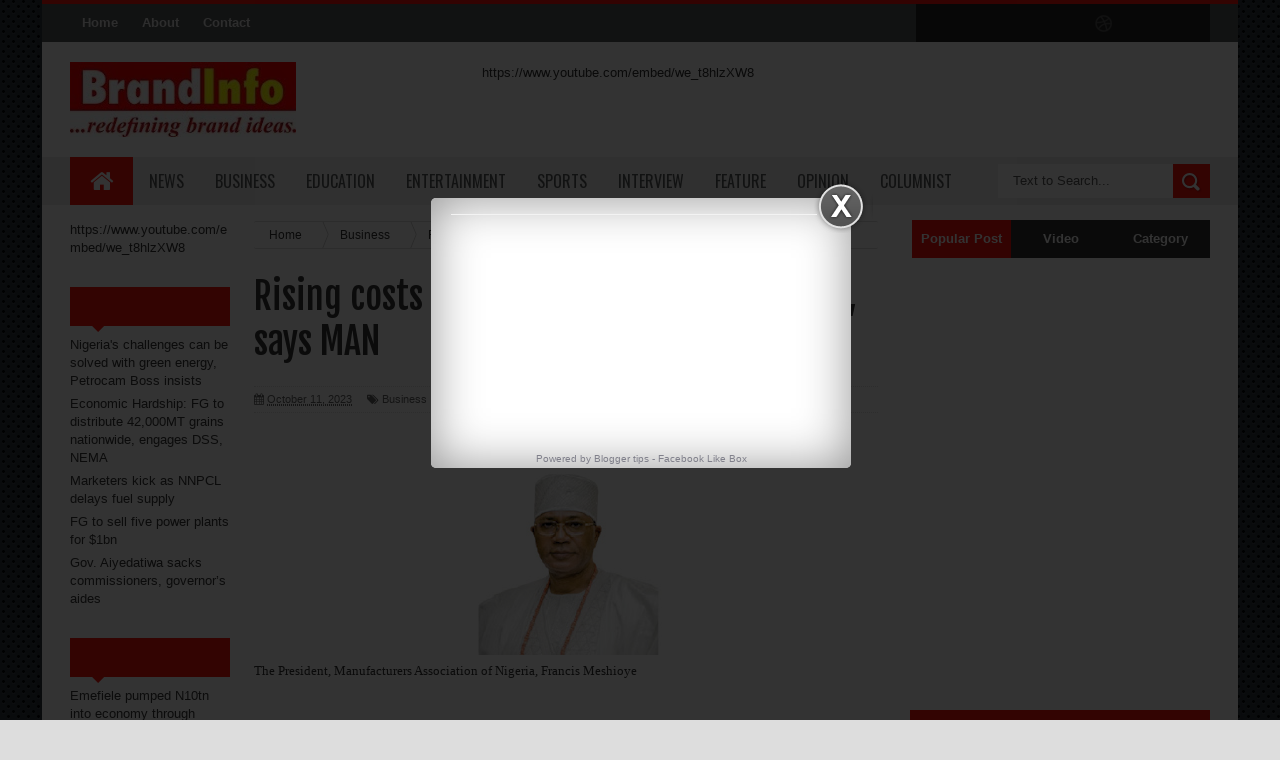

--- FILE ---
content_type: text/html; charset=UTF-8
request_url: https://www.brandinfo.com.ng/2023/10/rising-costs-pose-threat-to.html
body_size: 40701
content:
<!DOCTYPE html>
<html dir='ltr' xmlns='http://www.w3.org/1999/xhtml' xmlns:b='http://www.google.com/2005/gml/b' xmlns:data='http://www.google.com/2005/gml/data' xmlns:expr='http://www.google.com/2005/gml/expr'>
<head>
<link href='https://www.blogger.com/static/v1/widgets/335934321-css_bundle_v2.css' rel='stylesheet' type='text/css'/>
<!--[if lt IE 9]> <script src="http://html5shiv.googlecode.com/svn/trunk/html5.js"> </script> <![endif]-->
<link href="//fonts.googleapis.com/css?family=Oswald&amp;ver=4.0.1" id="heading_font-css" media="all" rel="stylesheet" type="text/css">
<meta content='width=device-width,initial-scale=1,minimum-scale=1,maximum-scale=1' name='viewport'/>
<meta content='text/html;charset=UTF-8' http-equiv='Content-Type'/>
<meta content='IE=edge,chrome=1' http-equiv='X-UA-Compatible'/>
<meta content='text/html; charset=UTF-8' http-equiv='Content-Type'/>
<meta content='blogger' name='generator'/>
<link href='https://www.brandinfo.com.ng/favicon.ico' rel='icon' type='image/x-icon'/>
<link href='https://www.brandinfo.com.ng/2023/10/rising-costs-pose-threat-to.html' rel='canonical'/>
<link rel="alternate" type="application/atom+xml" title="Brand Info - Atom" href="https://www.brandinfo.com.ng/feeds/posts/default" />
<link rel="alternate" type="application/rss+xml" title="Brand Info - RSS" href="https://www.brandinfo.com.ng/feeds/posts/default?alt=rss" />
<link rel="service.post" type="application/atom+xml" title="Brand Info - Atom" href="https://www.blogger.com/feeds/6979448122462215308/posts/default" />

<link rel="alternate" type="application/atom+xml" title="Brand Info - Atom" href="https://www.brandinfo.com.ng/feeds/2946199761921460281/comments/default" />
<!--Can't find substitution for tag [blog.ieCssRetrofitLinks]-->
<link href='https://blogger.googleusercontent.com/img/b/R29vZ2xl/AVvXsEgiwwmI9uyaYooedtO5rHnojI8CoXGh1ULm4iaW8grDnU5bYpowkiVTeXW9iH8svn-nCCTQnAxbRQyjJdx-wEs7FiKWoWC7TcTBpJS9_xTZ-WFQDu18SL-o0L448qf-WnTPfXkN4yDyyJUExQ_ByogGoz72sSwJuVfQixQrZTUcY0JHYcZqtWxZJD66jIiS/s320/Francis-Meshioye.jpg' rel='image_src'/>
<meta content='https://www.brandinfo.com.ng/2023/10/rising-costs-pose-threat-to.html' property='og:url'/>
<meta content='Rising costs pose threat to manufacturers, says MAN' property='og:title'/>
<meta content='  The President, Manufacturers Association of Nigeria, Francis Meshioye  The Manufacturers Association of Nigeria has said that the unrelent...' property='og:description'/>
<meta content='https://blogger.googleusercontent.com/img/b/R29vZ2xl/AVvXsEgiwwmI9uyaYooedtO5rHnojI8CoXGh1ULm4iaW8grDnU5bYpowkiVTeXW9iH8svn-nCCTQnAxbRQyjJdx-wEs7FiKWoWC7TcTBpJS9_xTZ-WFQDu18SL-o0L448qf-WnTPfXkN4yDyyJUExQ_ByogGoz72sSwJuVfQixQrZTUcY0JHYcZqtWxZJD66jIiS/w1200-h630-p-k-no-nu/Francis-Meshioye.jpg' property='og:image'/>
<!-- SEO Meta Tag -->
<meta content='Rising costs pose threat to manufacturers, says MAN' name='keywords'/>
<!-- SEO Title Tag -->
<title>
Rising costs pose threat to manufacturers, says MAN
        | 
        Brand Info
</title>
<meta content='YOUR_APPLICATION_ID' property='fb:app_id'/>
<link href="//fonts.googleapis.com/css?family=Fjalla+One" rel="stylesheet" type="text/css">
<link href='//netdna.bootstrapcdn.com/font-awesome/4.0.3/css/font-awesome.css' rel='stylesheet'/>
<link href='https://www.blogger.com/static/v1/widgets/1535467126-widget_css_2_bundle.css' rel='stylesheet' type='text/css'/>
    <style type="text/css"><!-- /* 
    
<style id='page-skin-1' type='text/css'><!--
/*
-----------------------------------------------
Blogger Template Style
Name:        Sora Mag
Author :     http://www.soratemplates.com
License:     Free Version
----------------------------------------------- */
html,body,div,span,applet,object,iframe,h1,h2,h3,h4,h5,h6,p,blockquote,pre,a,abbr,acronym,address,big,cite,code,del,dfn,em,img,ins,kbd,q,s,samp,small,strike,strong,sub,sup,tt,var,b,u,i,center,dl,dt,dd,ol,ul,li,fieldset,form,label,legend,table,caption,tbody,tfoot,thead,tr,th,td,article,aside,canvas,details,embed,figure,figcaption,footer,header,hgroup,menu,nav,output,ruby,section,summary,time,mark,audio,video{margin:0;padding:0;border:0;font-size:100%;font:inherit;vertical-align:baseline;}
/* HTML5 display-role reset for older browsers */
article,aside,details,figcaption,figure,footer,header,hgroup,menu,nav,section{display:block;}body{line-height:1;display:block;}*{margin:0;padding:0;}html{display:block;}ol,ul{list-style:none;}blockquote,q{quotes:none;}blockquote:before,blockquote:after,q:before,q:after{content:&#39;&#39;;content:none;}table{border-collapse:collapse;border-spacing:0;}
/* FRAMEWORK */
body#layout #mywrapper {
width: 70%;
}
body#layout #post-wrapper {
width: 60%;
float: left;
}
body#layout #sidebar-narrow {
width: 22%;
}
body#layout div#main {
width: 100%;
}
.navbar,.post-feeds,.feed-links{display:none;
}
.section,.widget{margin:0 0 0 0;padding:0 0 0 0;
}
strong,b{font-weight:bold;
}
cite,em,i{font-style:italic;
}
a:link{color:#383838;text-decoration:none;outline:none;transition:all 0.25s;-moz-transition:all 0.25s;-webkit-transition:all 0.25s;
}
a:visited{color:#333333;text-decoration:none;
}
a:hover{color:#7f0906;text-decoration:none;
}
a img{border:none;border-width:0;outline:none;
}
abbr,acronym{border-bottom:1px dotted;cursor:help;
}
sup,sub{vertical-align:baseline;position:relative;top:-.4em;font-size:86%;
}
sub{top:.4em;}small{font-size:86%;
}
kbd{font-size:80%;border:1px solid #999;padding:2px 5px;border-bottom-width:2px;border-radius:3px;
}
mark{background-color:#ffce00;color:black;
}
p,blockquote,pre,table,figure,hr,form,ol,ul,dl{margin:1.5em 0;
}
hr{height:1px;border:none;background-color:#666;
}
/* heading */
h1,h2,h3,h4,h5,h6{font-weight:bold;line-height:normal;margin:0 0 0.6em;
}
h1{font-size:200%
}
h2{font-size:180%
}
h3{font-size:160%
}
h4{font-size:140%
}
h5{font-size:120%
}
h6{font-size:100%
}
/* list */
ol,ul,dl{margin:.5em 0em .5em 3em
}
ol{list-style:decimal outside
}
ul{list-style:disc outside
}
li{margin:.5em 0
}
dt{font-weight:bold
}
dd{margin:0 0 .5em 2em
}
/* form */
input,button,select,textarea{font:inherit;font-size:100%;line-height:normal;vertical-align:baseline;
}
textarea{display:block;-webkit-box-sizing:border-box;-moz-box-sizing:border-box;box-sizing:border-box;
}
/* code blockquote */
pre,code{font-family:&quot;Courier New&quot;,Courier,Monospace;color:inherit;
}
pre{white-space:pre;word-wrap:normal;overflow:auto;
}
.post-body blockquote {
background: url(https://blogger.googleusercontent.com/img/b/R29vZ2xl/AVvXsEhFYONpkG_2rCjH4ez2loEJVxaiyMGZ9iX30qDsykL11JGJxQIlJDnZWjimRMP9T6_r4skY2IBCpHOUfeFVqUpnCzbewxkD73i1IFPMFSkHQuAoaUAFIJ2509wFXaGt5HQ8awO7vnoOBOuk/s50/quote.png) no-repeat scroll left 18px transparent;
font-family: Monaco,Georgia,&quot;
font-size: 100%;
font-style: italic;
line-height: 22px;
margin: 20px 0 30px 20px;
min-height: 60px;
padding: 0 0 0 60px;
}
/* table */
.post-body table[border=&quot;1&quot;] th, .post-body table[border=&quot;1&quot;] td, .post-body table[border=&quot;1&quot;] caption{border:1px solid;padding:.2em .5em;text-align:left;vertical-align:top;
}
.post-body table.tr-caption-container {border:1px solid #e5e5e5;
}
.post-body th{font-weight:bold;
}
.post-body table[border=&quot;1&quot;] caption{border:none;font-style:italic;
}
.post-body table{
}
.post-body td, .post-body th{vertical-align:top;text-align:left;font-size:13px;padding:3px 5px;border:1px solid #e5e5e5;
}
.post-body th{background:#f0f0f0;
}
.post-body table.tr-caption-container td {border:none;padding:8px;
}
.post-body table.tr-caption-container, .post-body table.tr-caption-container img, .post-body img {max-width:100%;height:auto;
}
.post-body td.tr-caption {color:#666;font-size:80%;padding:0px 8px 8px !important;
}
img {
max-width:100%;
height:auto;
border:0;
}
table {
max-width:100%;
}
body#layout #outer-wrapper, body#layout .post-container, body#layout .sidebar-container {
padding:0 0 0 0;
}
body#layout #header-wrapper {
margin-top:60px;
}
body#layout .panel {
float:left;
width:79px;
}
.clear {
clear:both;
}
.clear:after {
visibility:hidden;
display:block;
font-size:0;
content:" ";
clear:both;
height:0;
}
body {
background:#dddddd none repeat scroll top left;
margin:0 0 0 0;
padding:0 0 0 0;
color:#333333;
font:normal normal 13px Arial, sans-serif;
text-align:left;
background: url('https://blogger.googleusercontent.com/img/b/R29vZ2xl/AVvXsEg9AdKOpfr-e0557ab71CRfvAudajEOhE7vmC8Q2Zx6vdyIIfD8OA5KjDzFhGi8VBkKiqCLAq3qAVKGnqZRY6D1f8g3-UmUT9aGY1oruYwmZX0wwPqkjRbuzO8q72bPvBRy1l88O89NevXN/s1600/sihitamtam.png') fixed;
background-repeat: repeat;
background-attachment: fixed;
background-position: center top;
background-color: #ddd;
background-size: auto;
}
/* outer-wrapper */
#outer-wrapper {
background:#ffffff;
max-width:1196px;
margin:0px auto;
box-shadow: 0px 0px 5px rgba(80, 80, 80, 0.1);
overflow:hidden;
}
/* NAVIGATION MENU */
.top-menu {
font-size: 13px;
font-family: Arial;
margin: 0 auto;
height: 38px;
background: #57595A;
border-top: 4px solid #FF120C;
overflow: hidden;
padding: 0 28px;
font-weight: 600;
}
.menubar {
list-style-type:none;
margin:0 0 0 0;
padding:0 0 0 0;
}
.menubar li {
display:block;
float:left;
line-height:38px;
margin:0 0 0 0;
padding:0 0 0 0;
}
.menubar li a {
background: #57595A;
color: #E0E0E0;
display: block;
padding: 0 12px;
}
.menubar li a:hover {
background:#FF120C;
color:#fff;
}
ul.socialbar {
height:38px;
margin:0 0 0 0;
padding:0 0;
float:right;
}
ul.socialbar li {
display:inline-block;
list-style-type:none;
float:right;
margin:0 0;
padding:0 0;
border-right:none;
}
/* HEADER WRAPPER */
#header-wrapper {
margin:0 auto;
overflow:hidden;
padding: 0 28px;
}
.header {
float:left;
width:25.7%;
max-width:257px;
margin:20px 0;
}
.header h1.title,.header p.title {
font:normal bold 24px Fjalla One, Arial, Helvetica, sans-serif;
margin:0 0 0 0;
text-transform:uppercase;
}
.header .description {
color:#555555;
}
.header a {
color:#333333;
}
.header a:hover {
color:#999;
}
.header img {
display:block;
}
.header-right {
float:right;
padding:0;
overflow:hidden;
margin:22px 0;
width:72.8%;
max-width:728px;
}
.header-right img {
display:block;
}
#nav {
text-transform: uppercase;
height: 48px;
line-height: 48px;
padding: 0 28px;
background: #EEEEEE;
}
.menubar2 {
list-style: none;
margin:0 0 0 0;
*zoom: 1;
float:left;
}
.menubar2:before,
.menubar2:after {
content: " ";
display: table;
}
.menubar2:after {
clear: both;
}
.menubar2 ul {
list-style: none;
margin:0 0 0 0;
width:12em;
}
.menubar2 a {
display:block;
padding:0 15px;
}
.menubar2 li {
position: relative;
margin:0 0;
padding: 0 1px 0 0;
}
.menubar2 > li {
float: left;
}
.menubar2 > li > a {
display: block;
height:48px;
line-height:48px;
font-size: 16px;
text-decoration: none;
color: #57595a;
font-family: Oswald, 'Droid Sans', sans-serif;
}
.menubar2 > li > a.active {
background:#FF120C;
color:#fff;
}
.menubar2 > li:hover > a {
background:#FF120C;
color:#fff;
}
.menubar2 li ul {
background: #EEEEEE;
border-bottom: 4px solid #FF120C;
display:block;
position:absolute;
left:0;
z-index:999999999999999;
visibility:hidden;
opacity:0;
-webkit-transition:all .25s ease-out;
-moz-transition:all .25s ease-out;
-ms-transition:all .25s ease-out;
-o-transition:all .25s ease-out;
transition:all .25s ease-out;
}
.menubar2 li li ul {
left:100%;
top:-1px;
}
.menubar2 > li.hover > ul {
visibility:visible;
opacity:10;
}
.menubar2 li li.hover ul {
visibility:visible;
opacity:10;
}
.menubar2 li li a {
display: block;
position: relative;
z-index: 100;
line-height: 32px;
border-bottom: 1px solid #BFBFBF;
font-size: 16px;
padding: 2px 4px 2px 12px;
text-decoration: none;
color: #57595a;
font-family: Oswald, 'Droid Sans', sans-serif;
}
.menubar2 li li a:hover {
color:#333;
}
.menubar2 li li li a {
color: #e0dfdf;
font-family: 'Droid Sans', sans-serif;
text-shadow: 0 1px 1px #4B4B4B;
z-index:20;
}
i.fa.fa-home {
font-size: 25px;
padding: 12px 5px;
}
/* CONTENT WRAPPER */
#content-wrapper {
background-color:transparent;
margin: 0 auto;
padding: 0px 28px 0;
word-wrap:break-word;
}
.largebanner {
background:#fff;
border-right:1px solid #e5e5e5;
border-bottom:1px solid #e5e5e5;
border-left:1px solid #e5e5e5;
}
.largebanner .widget {
padding:15px 14px;
overflow:hidden;
}
.largebanner img, .largebanner iframe{
display:block;
max-width:100%;
border:none;
overflow:hidden;
}
/* POST WRAPPER */
#post-wrapper {
background:transparent;
float:left;
width:645px;
max-width:645px;
margin: 0 10px 10px 0;
}
.post-container {
padding:15px 0px 0 0;
}
.breadcrumbs {border-bottom: 1px solid #DDDDDD;border-radius: 2px 2px 2px 2px;border-top: 1px solid #DDDDDD;font-size: 90%;height: 16px;margin-bottom: 10px;margin-top: 1px;overflow: hidden;padding: 5px;}
.breadcrumbs > span {background: url("https://blogger.googleusercontent.com/img/b/R29vZ2xl/AVvXsEj6lx74ZTki5nFBGiZ99LOTMTzr8EEt-Nvzzzav8R7pN_I6yjR6aT-Hxs1vUOTXtnLhCZ14mclsqJzEKO2hCD4X4mn2NJHZs5uaJPQLFw_pVaeMiC-nddzlu9UpDRQ2wMj_gyh0XpFNY9o/s200/bc_separator.png") no-repeat scroll right center transparent;padding: 10px 25px 10px 10px;}
.breadcrumbs > span:last-child {background: none repeat scroll 0 0 transparent;color: #333333;}
.breadcrumbs a {color: #333333;}
.post {
background:#ffffff;
margin:0 0 15px;
padding:15px 0;
border-bottom: 1px solid #E2E2E2;
}
.post-body {
line-height:1.6em;
}
h2.post-title, h1.post-title {
font:normal normal 20px Fjalla One, Helvetica, Arial, sans-serif;
}
h2.post-title a, h1.post-title a, h2.post-title, h1.post-title {
color:#383838;
}
h2.post-title a:hover, h1.post-title a:hover {
color:#0072C6;
}
.img-thumbnail {
background:#fbfbfb url(https://blogger.googleusercontent.com/img/b/R29vZ2xl/AVvXsEiYGqxUpu_TxOpgA4OqrLHwz2IvwPTZ2XffT0fr48h77ysmT6uRJx6zgDvV_VZjSI8lVWhWkblsJk7hVMZvs6LWOUFZdXVsO5Z7_ulp7t5Kg_Hb4GyldTRMXydzI72NC557d3itXOxpHCyM/w200-c-h140/no-image.png) no-repeat center center;
position:relative;
float:left;
width:200px;
height:150px;
margin:0 15px 0 0;
}
.img-thumbnail img {
width:200px;
height:150px;
}
span.rollover {
}
span.rollover:before {
content:"";
position: absolute;
width:24px;
height:24px;
margin:-12px;
top:50%;
left:50%;
}
span.rollover:hover {
opacity: .7;
-o-transition:all 1s;
-moz-transition:all 1s;
-webkit-transition:all 1s;
}
.post-info {
background: transparent;
margin: 0 0 12px;
color: #666666;
font-size: 11px;
padding: 5px 0;
border-bottom: 1px dotted #dedede;
border-top: 1px dotted #dedede;
}
.post-info a {
display:inline-block;
color:#666666;
}
.author-info, .time-info, .comment-info, .label-info, .review-info {
margin-right:12px;
display:inline;
}
a.readmore {
display:inline-block;
margin:15px 0 0;
background-color:#ffffff;
border:1px solid #dddddd;
padding:0px 10px;
line-height:26px;
color:#333333;
font-size:11px;
font-weight:bold;
text-transform:uppercase;
}
a.readmore:hover  {
border:1px solid #aaaaaa;
}
/* Page Navigation */
.pagenavi {
clear:both;
margin:-5px 0 10px;
text-align:center;
font-size:11px;
font-weight:bold;
text-transform:uppercase;
}
.pagenavi span,.pagenavi a {
padding:6px 10px;
margin-right:3px;
display:inline-block;
color:$(readmore.color);
background-color:$(readmore.background.color);
border: 1px solid $(readmore.border.color);
}
.pagenavi .current, .pagenavi .pages, .pagenavi a:hover {
border: 1px solid $(readmore.hover.color);
}
.pagenavi .pages {
display:none;
}
/* SIDEBAR WRAPPER */
#sidebar-wrapper {
background:transparent;
float:right;
width:30%;
max-width:300px;
margin:0 auto;
}
.sidebar-container {
padding:15px 0;
}
.sidebar h2, .panel h2 {
color:#333333;
margin:0 0 10px 0;
padding:6px 0;
text-transform:uppercase;
position:relative;
background: #FF120C;
}
#sidebar h2 span, #bottombar h2 span,#sidebar-narrow h2 span {
background: #FF120C;
padding: 6px 6px 6px 10px;
color: #fff;
font-size: 16px;
font-family: Oswald,'Droid Arabic Kufi', Helvetica, Georgia, serif;
font-weight: normal;
}
#related-posts h2 span:after,#sidebar h2 span:after,#bottombar h2 span:after,#sidebar-narrow h2 span:after {
content: no-close-quote;
position: absolute;
width: 0px;
height: 0px;
bottom: -6px;
left: 22px;
border-left: 6px solid rgba(0, 0, 0, 0);
border-right: 6px solid rgba(0, 0, 0, 0);
border-top: 6px solid #FF120C;
}
.sidebar h2:after, .panel h2:after {
content: " ";
width:90px;
height: 0px;
position: absolute;
left: 0;
bottom: -2px;
}
.sidebar .widget {
margin:0 0 15px;
}
.sidebar ul, .sidebar ol {
list-style-type:none;
margin:0 0 0 0;
padding:0 0 0 0;
}
.sidebar li {
margin:5px 0;
padding:0 0 0 0;
}
/* Recent Post */
.recent-post-title {
background:#FF120C;
margin:0 0 15px;
padding:0;
position:relative;
}
div.recent-post-title:after {
content: no-close-quote;
position: absolute;
width: 0px;
height: 0px;
bottom: -6px;
left: 22px;
border-left: 6px solid rgba(0, 0, 0, 0);
border-right: 6px solid rgba(0, 0, 0, 0);
border-top: 6px solid #FF120C;
}
.recent-post-title h2 {
background: #FF120C;
padding: 6px 6px 6px 10px;
color: #fff;
font-size: 18px;
font-family: Oswald,'Droid Arabic Kufi', Helvetica, Georgia, serif;
font-weight: normal;
}
.recent-post-title h2 a {
color:#ffffff;
}
.stylebox {
float:left;
width:50%;
margin:0 0;
}
.stylebox .widget {
padding:0 15px 15px 0;
}
.stylebox .widget-content {
background:#ffffff;
}
.stylebox ul {
list-style-type:none;
margin:0 0 0 0;
padding:0 0 0 0;
}
.stylebox1 {
float:left;
width:98%;
margin:0 0;
}
.stylebox1 .widget {
padding:0 0px 15px 0;
}
.stylebox1 .widget-content {
background:#ffffff;
}
.stylebox1  ul {
list-style-type:none;
margin:0 0 0 0;
padding:0 0 0 0;
}
/* Recent Post */
ul.xpose_thumbs {
margin:0 0 0 0;
}
ul.xpose_thumbs li {
font-size:12px;
min-height:68px;
margin:0 0 8px;
padding:0 0 8px;
border-bottom:1px dotted #e5e5e5;
}
ul.xpose_thumbs .xpose_thumb {
position:relative;
background:#fbfbfb;
margin:3px 0 10px 0;
width:100%;
height:50px;
padding-bottom:46%;
overflow:hidden;
}
ul.xpose_thumbs .xpose_thumb img {
height:auto;
width:100%;
}
ul.xpose_thumbs1 {
margin:0 0 0 0;
width:49%;
float:left;
}
ul.xpose_thumbs1 li {
font-size:12px;
min-height:68px;
margin:0 0 8px;
padding:0 0 8px;
border-bottom:1px dotted #e5e5e5;
}
ul.xpose_thumbs1 .xpose_thumb {
position:relative;
background:#fbfbfb;
margin:3px 0 10px 0;
width:100%;
height:73px;
padding-bottom:46%;
overflow:hidden;
}
ul.xpose_thumbs1 .xpose_thumb img {
height:auto;
width:100%;
}
ul.xpose_thumbs2 {
font-size:13px;
}
ul.xpose_thumbs2 li {
padding:0 0;
min-height:108px;
font-size:11px;
margin: 0 0 8px;
padding: 0 0 8px;
border-bottom:1px dotted #e5e5e5;
}
ul.xpose_thumbs2 .xpose_thumb2 {
background:#fbfbfb;
float:left;
margin:3px 14px 0 0;
height:100px;
width:100px;
}
ul.xpose_thumbs2 .xpose_thumb2 img {
height:100px;
width:100px;
}
span.xpose_title {
display: block;
margin: 0 0 5px;
line-height: 1.4em;
font-family: Oswald,'Droid Arabic Kufi', Helvetica, Georgia, serif;
font-size: 22px;
font-weight: normal;
}
span.xpose_title2 {
font-size:18px;
}
span.rp_summary {
display:block;
margin:6px 0 0;
color:#666666;
}
span.xpose_meta {
font-size: 13px;
line-height: 24px;
color: #aaa;
font-family: Arial,'Droid Arabic Kufi', Helvetica, Georgia, serif;
}
span.xpose_meta a {
color:#aaa !important;
display:inline-block;
}
span.xpose_meta_date, span.xpose_meta_comment, span.xpose_meta_more  {
display:inline-block;
margin-right:8px;
}
span.xpose_meta_date:before {
content: "\f073";
font-family: FontAwesome;
font-style: normal;
font-weight: normal;
text-decoration: inherit;
padding-right:4px;
}
span.xpose_meta_comment:before  {
content: "\f086";
font-family: FontAwesome;
font-style: normal;
font-weight: normal;
text-decoration: inherit;
padding-right:4px;
}
span.xpose_meta_more:before {
content: "\f0a9";
font-family: FontAwesome;
font-style: normal;
font-weight: normal;
text-decoration: inherit;
padding-right:4px;
}
ul.xpose_thumbs2 li a:hover, ul.xpose_thumbs li a:hover {
color:#7f0906;
}
ul.xpose_thumbs22 {
font-size:13px;
width:49%;
float:right;
}
ul.xpose_thumbs22 li {
padding:0 0;
min-height:108px;
font-size:11px;
margin: 0 0 8px;
padding: 0 0 8px;
border-bottom:1px dotted #e5e5e5;
}
ul.xpose_thumbs22 .xpose_thumb2 {
background:#fbfbfb;
float:left;
margin:3px 14px 0 0;
height:100px;
width:100px;
}
ul.xpose_thumbs22 .xpose_thumb2 img {
height:100px;
width:100px;
}
span.xpose_title {
display: block;
margin: 0 0 5px;
line-height: 1.4em;
font-family: Oswald,'Droid Arabic Kufi', Helvetica, Georgia, serif;
font-size: 22px;
font-weight: normal;
}
span.xpose_title2 {
font-size:18px;
}
span.rp_summary {
display:block;
margin:6px 0 0;
color:#666666;
}
span.xpose_meta {
font-size: 13px;
line-height: 24px;
color: #aaa;
font-family: Arial,'Droid Arabic Kufi', Helvetica, Georgia, serif;
}
span.xpose_meta a {
color:#aaa !important;
display:inline-block;
}
span.xpose_meta_date, span.xpose_meta_comment, span.xpose_meta_more  {
display:inline-block;
margin-right:8px;
}
span.xpose_meta_date:before {
content: "\f073";
font-family: FontAwesome;
font-style: normal;
font-weight: normal;
text-decoration: inherit;
padding-right:4px;
}
span.xpose_meta_comment:before  {
content: "\f086";
font-family: FontAwesome;
font-style: normal;
font-weight: normal;
text-decoration: inherit;
padding-right:4px;
}
span.xpose_meta_more:before {
content: "\f0a9";
font-family: FontAwesome;
font-style: normal;
font-weight: normal;
text-decoration: inherit;
padding-right:4px;
}
ul.xpose_thumbs22 li a:hover, ul.xpose_thumbs li a:hover {
color:#7F0906;
}
/* BOTTOMBAR */
#bottombar {
background: #333333;
overflow: hidden;
margin: 0 auto;
padding: 15px 28px;
color: #dddddd;
}
#bottombar .left {
float:left;
width:34%;
}
#bottombar .center {
float:left;
width:34%;
}
#bottombar .right {
float:right;
width:32%;
}
#bottombar .left .widget, #bottombar .center .widget {
margin:0 15px 15px 0;
}
#bottombar .right .widget {
margin:0 0 15px 0;
}
#bottombar h2 {
font:normal bold 13px Arial, sans-serif;
margin:0 0 10px 0;
padding:6px 0;
text-transform:uppercase;
position:relative;
background: #FF120C;
color:#eeeeee;
}
#bottombar ul, #bottombar ol {
list-style-type:none;
margin:0 0 0 0;
padding:0 0 0 0;
}
#bottombar li {
margin:5px 0;
padding:0 0 0 0;
}
#bottombar ul li:before {
color:#eeeeee !important;
}
#bottombar a {
color:#dddddd;
}
#bottombar a:hover {
color:#ffffff;
}
/* FOOTER */
#footer-wrapper {
background:#353738;
margin:0 auto;
padding:8px 20px;
overflow:hidden;
color:#eeeeee;
font-size:12px;
}
.footer-left {
float:left;
margin:10px;
}
.footer-right {
float:right;
margin:10px;
}
#footer-wrapper a {
color:#eeeeee;
}
#footer-wrapper a:hover {
color:#ffffff;
}
/* CUSTOM WIDGET */
.widget ul {
line-height:1.4em;
}
/* Tab Menu */
.set, .panel {
margin: 0 0;
}
.tabs .panel {
padding:0 0;
}
.tabs-menu {
border-bottom:3px solid #E73138;
padding: 0 0;
margin:0 0;
}
.tabs-menu li {
font:normal bold 12px Arial, sans-serif;
display: inline-block;
*display: inline;
zoom: 1;
margin: 0 3px 0 0;
padding:10px;
background:#fff;
border:1px solid #e5e5e5;
border-bottom:none !important;
color:#333333;
cursor:pointer;
position:relative;
}
.tabs-menu .active-tab {
background:#E73138;
border:1px solid #E73138;
border-bottom:none !important;
color:#fff;
}
.tabs-content {
padding:10px 0;
}
.tabs-content .widget li {
float:none !important;
margin:5px 0;
}
.tabs-content .widget ul {
overflow:visible;
}
/* label
.label-size-1,.label-size-2,.label-size-3,.label-size-4,.label-size-5 {
font-size:100%;
filter:alpha(100);
opacity:10
}
.cloud-label-widget-content{
text-align:left
}
.label-size {
background:#E73037;
display:block;
float:left;
margin:0 3px 3px 0;
color:#ffffff;
font-size:11px;
text-transform:uppercase;
}
.label-size a,.label-size span{
display:inline-block;
color:#ffffff !important;
padding:6px 8px;
font-weight:bold;
}
.label-size:hover {
background:#333333;
}
.label-count {
white-space:nowrap;
padding-right:3px;
margin-left:-3px;
background:#333333;
color:#fff !important;
}
.label-size {
line-height:1.2
}*/
/* Custom CSS for Blogger Popular Post Widget */
.PopularPosts ul,
.PopularPosts li,
.PopularPosts li img,
.PopularPosts li a,
.PopularPosts li a img {
margin:0 0;
padding:0 0;
list-style:none;
border:none;
background:none;
outline:none;
}
.PopularPosts ul {
margin:.5em 0;
list-style:none;
color:black;
counter-reset:num;
}
.PopularPosts ul li img {
display:block;
margin:0 .5em 0 0;
width:65px;
height:65px;
float:left;
}
.PopularPosts ul li {
margin:0 10% .4em 0 !important;
padding:.5em 1.5em .5em .5em !important;
counter-increment:num;
position:relative;
}
#bottombar .PopularPosts .item-title {
padding-bottom: .2em;
font-size: 16px;
font-weight: normal;
}
/* Set color and level */
.PopularPosts ul li {margin-right:1% !important}
.PopularPosts .item-thumbnail {
margin:0 0 0 0;
}
.PopularPosts .item-snippet {
font-size:11.5px;
}
.profile-img{
display:inline;
opaciry:10;
margin:0 6px 3px 0;
}
/* back to top */
#back-to-top {
background:#353738;
color:#ffffff;
padding:8px 10px;
font-size:24px;
}
.back-to-top {
position:fixed !important;
position:absolute;
bottom:20px;
right:20px;
z-index:999;
}
/* ==== Related Post Widget Start ==== */
#related-posts h2 > span{
padding: 8px 10px;
}
#related-posts{
float:left;
width:auto;
margin-bottom:40px;
}
#related-posts h2{
background: #FF120C;
padding: 8px 0;
font: normal normal 18px Oswald;
text-transform: uppercase;
font: normal bold 12px Arial, sans-serif;
text-align: left;
color: #fff;
margin-bottom: 5px;
}
#related-posts .related_img {
padding:0px;
width:200px;
height:140px;
}
#related-posts .related_img:hover{
opacity:.7;
filter:alpha(opacity=70);
-moz-opacity:.7;
-khtml-opacity:.7;
}
/* share buttons */
.share-buttons-box {
height: 67px;
background: url(https://blogger.googleusercontent.com/img/b/R29vZ2xl/AVvXsEjdVlTJ96ceLtHD3UX7UfUmFP4q9Ox2El3QP8fTkiH2tCn_99YiEdhkQXyc4UuwPiy24JcLkdJtzbYKuTTms6i8yd3u45ryvDbVzkqEOdwmWKICmOngSch0eaJD7ts2BhcpL2E2RipSFnrp/s1600/share.png) no-repeat 330px 10px;
margin:20px 0 15px;
overflow:hidden;
}
.share-buttons {
margin:0 0;
height:67px;
float:left;
}
.share-buttons .share {
float:left;
margin-right:10px;
display:inline-block;
}
/* error and search */
.status-msg-wrap {
font-size:120%;
font-weight:bold;
width:100%;
margin:20px auto;
}
.status-msg-body {
padding:20px 2%;
width:96%;
}
.status-msg-border {
border:1px solid #e5e5e5;
opacity:10;
width:auto;
}
.status-msg-bg {
background-color:#ffffff;
}
.status-msg-hidden {
padding:20px 2%;
}
#ArchiveList ul li:before {
content:"" !important;
padding-right:0px !important;
}
/* facebook comments */
.fb-comments{width: 100% !important;}
.fb-comments iframe[style]{width: 100% !important;}
.fb-like-box{width: 100% !important;}
.fb-like-box iframe[style]{width: 100% !important;}
.fb-comments span{width: 100% !important;}
.fb-comments iframe span[style]{width: 100% !important;}
.fb-like-box span{width: 100% !important;}
.fb-like-box iframe span[style]{width: 100% !important;
}
.rich-snippet {
padding:10px;
margin:15px 0 0;
border:3px solid #eee;
font-size:12px;
}
/*-------sidebar----------------*/
.sidebar-narrow{margin:0}
#sidebar-narrow .widget{margin-bottom:30px;}
#sidebar-narrow{float:left;width:160px;margin-right: 14px;
padding: 16px 10px 0 0px;}
div#main {
width: 624px;
}
div#mywrapper {
float: left;
width: 840px;
}
#sidebartab {
margin-bottom: 15px;
margin-top: -8px;
}
.tab-widget-menu {
height: 46px;
margin: 0;
padding: 8px 0 0 2px;
}
#sidebartab .widget {
margin-bottom: 0;
padding-bottom: 0;
}
#sidebartab .h2title {
display: none;
}
#sidebartab .h2titlesmall {
display: none;
}
#sidebartab .widget-content {
box-shadow: none;
-moz-box-shadow: none;
-webkit-box-shadow: none;
border: 0;
}
.tab-widget-menu ul, .tab-widget-menu li {
list-style: none;
padding: 0;
margin: 0;
}
.tab-widget-menu li {
background: #333;
bottom: -2px;
color: #FFF;
cursor: pointer;
float: left;
height: 38px;
line-height: 38px;
margin: -2px 0px 0 0px;
padding: 0;
position: relative;
text-align: center;
width: 33.3%;
z-index: 2;
color: white;
font-size: 13px;
font-weight: bold;
font-family: Arial,'Droid Arabic Kufi', Helvetica, Georgia, serif;
}
.tab-widget-menu li.selected {
background: #FF120C;
border-width: 1px 1px 3px;
color: #FFF;
margin-top: -2px;
}
#sidebartab .h2title, #sidebartab h2 {
display: none;
}
#sidebartab .h2titlesmall, #sidebartab h2 {
display: none;
}
#sidebartab .widget-content img {
padding: 2px;
border: 1px solid lightGrey;
width: 100px;
height: 100px;
}
#sidebartab .popular-posts li {
background: none repeat scroll 0 0 transparent;
border-bottom: 1px solid #E9E9E9;
overflow: hidden;
padding: 10px 0;
}
.PopularPosts img:hover, #sidebartab .widget-content img:hover {
-khtml-opacity: 0.4;
-moz-opacity: 0.4;
opacity: 0.4;
}
#sidebarlab .sidebar li a:hover {
color: #fff;
background: #222;
}
.PopularPosts a {font-weight:bold;}
.tagcloud a {
background: #e4e4e4;
color: #888;
display: block;
float: left;
font-size: 14px!important;
line-height: 12px;
margin: 0 2px 2px 0;
padding: 12px 17px;
}
.tagcloud a:link {
color: #888;
}
.tagcloud a:hover {
background: #D15546;
color: #fff;
}
.tagcloud1 a {
background: #555555;
color: #888;
display: block;
float: left;
font-size: 14px!important;
line-height: 12px;
margin: 0 2px 2px 0;
padding: 12px 17px;
}
.tagcloud1 a:link {
color: #888;
}
.tagcloud1 a:hover {
background: #FF7457;
color: #fff;
}
.showpageArea a {
clear:both;
margin:-5px 0 10px;
text-align:center;
font-size:11px;
font-weight:bold;
text-transform:uppercase;
}
.showpageNum a {
padding:6px 10px;
margin-right:3px;
display:inline-block;
color:#333333;
background-color:#ffffff;
border: 1px solid #dddddd;
}
.showpageNum a:hover {
border: 1px solid #aaaaaa;
}
.showpagePoint {
padding:6px 10px;
margin-right:3px;
display:inline-block;
color:#333333;
background-color:#ffffff;
border: 1px solid #aaaaaa;
}
.showpageOf {
display:none;
}
.showpage a {
padding:6px 10px;
margin-right:3px;
display:inline-block;
color:#333333;
background-color:#ffffff;
border: 1px solid #dddddd;
}
.showpage a:hover {
border: 1px solid #aaaaaa;
}
.showpageNum a:link,.showpage a:link {
text-decoration:none;
color:#666;
}
.button {
text-align: center;
width: 100%;
margin: 10px 0;
padding: 0;
font-size: 14px;
font-family: 'Tahoma', Geneva, Sans-serif;
color: #fff;
margin-left: 0em !important;
}
.button ul {
margin: 0;
padding: 0;
}
.button li {
display: inline-block;
margin: 10px 0;
padding: 0;
}
.demo {
border-radius: 3px;
padding: 8px 12px;
background: #e74c3c;
color: #fff !important;
transition: background-color 1s 0s ease-out;
}
.download {
border-radius: 3px;
padding: 8px 12px;
background: #3498db;
color: #fff !important;
transition: background-color 1s 0s ease-out;
}
.buton a {
color: #fff;
}
.demo:hover {
background: #c0392b;
color: #fff;
}
.download:hover {
background: #2980b9;
color: #fff;
}
.download:before {
content: "\f019";
font-family: FontAwesome;
font-weight: normal;
padding: 8px;
background: #2980b9;
margin-left: -12px;
margin-right: 6px;
border-radius: 3px 0 0 3px;
font-size: 16px;
}
.demo:before {
content: "\f06e";
font-family: FontAwesome;
font-weight: normal;
padding: 8px;
background: #c0392b;
margin-left: -12px;
margin-right: 6px;
border-radius: 3px 0 0 3px;
font-size: 16px;
}
#Attribution1 {
height:0px;
visibility:hidden;
display:none
}
.author-avatar img{border:1px solid #ccc;padding:4px;background:#fff;float:left;margin:0 10px 5px 0;border:50%;box-shadow:0 0 3px 0 #b5b5b5;-moz-box-shadow:0 0 3px 0 #b5b5b5;-webkit-box-shadow:0 0 3px 0 #b5b5b5}
#author-box h3 {
padding-bottom: 5px;
border-bottom: 4px solid #333;
font-size: 18px;
font-family: Oswald,arial,Georgia,serif;
}
.share-post {
font-size: 13px;
margin-top: 15px;
}
.share-post li {
float: left;
}
.share-post a {
display: block;
margin-right: 10px;
text-indent: -9999px;
margin-left: 12px;
background: url(https://blogger.googleusercontent.com/img/b/R29vZ2xl/AVvXsEjPnmoBjCLPLHWZW9Ya_QRd_LKjlbjhTmPIH7awe_WCu2TvrvFeYuG1M3JlWwJizBZHsoLY2qTok9ZjB9i4Mk-ReEqoiw4BbAHAiTKBFikpfEpYfB-I7LQBI7pP7KmQ6PMqUsPf9Y_BkR8/s1600/single-share.png) no-repeat;
-webkit-transition: opacity .2s;
-moz-transition: opacity .2s;
-o-transition: opacity .2s;
transition: opacity .2s;
}
.share-post a:hover {
opacity: .7;
}
.share-post
.facebook a {
width: 7px;
}
.share-post
.twitter a {
width: 18px;
background-position: -47px 0;
}
.share-post
.google a {
width: 14px;
background-position: -105px 0;
}
.share-post
.pinterest a {
width: 11px;
background-position: -159px 1px;
}
/*** Share Post Styling ***/
#share-post {
width: 100%;
overflow: hidden;
margin-top: 20px;
}
#share-post a {
display: block;
height: 32px;
line-height: 32px;
color: #fff;
float: left;
padding-right: 10px;
margin-right: 10px;
margin-bottom: 25px;
}
#share-post
.facebook {
background-color: #436FC9;
}
#share-post
.twitter {
background-color: #40BEF4;
}
#share-post
.google {
background-color: #EC5F4A;
}
#share-post
span {
display: block;
width: 32px;
height: 32px;
float: left;
margin-right: 10px;
background: url(https://blogger.googleusercontent.com/img/b/R29vZ2xl/AVvXsEjPnmoBjCLPLHWZW9Ya_QRd_LKjlbjhTmPIH7awe_WCu2TvrvFeYuG1M3JlWwJizBZHsoLY2qTok9ZjB9i4Mk-ReEqoiw4BbAHAiTKBFikpfEpYfB-I7LQBI7pP7KmQ6PMqUsPf9Y_BkR8/s1600/single-share.png) no-repeat;
}
#share-post
.facebook span {
background-color: #3967C6;
}
#share-post
.twitter span {
background-color: #26B5F2;
background-position: -72px 0;
}
#share-post
.google span {
background-color: #E94D36;
background-position: -144px 0;
}
/* Search Box
----------------------------------------------- */
#searchformfix
{
float:right;
overflow:hidden;
position:relative;
}
#searchform
{
margin:7px 0 0;
padding:0;
}
#searchform fieldset
{
padding:0;
border:none;
margin:0;
}
#searchform input[type="text"]{
background:#fff; border:none;
float:left; padding:0px 10px 0px 15px;
margin:0px; width:150px; height:34px;
line-height:34px;
transition:all 600ms cubic-bezier(0.215,0.61,0.355,1) 0s;
-moz-transition:all 300ms cubic-bezier(0.215,0.61,0.355,1) 0s;
-webkit-transition:all 600ms cubic-bezier(0.215,0.61,0.355,1) 0s;
-o-transition:all 600ms cubic-bezier(0.215,0.61,0.355,1) 0s; color:#585858}
#searchform input[type=text]:hover,#searchform input[type=text]:focus
{
width:200px;
}
#searchform input[type=submit]
{
background:url(https://blogger.googleusercontent.com/img/b/R29vZ2xl/AVvXsEjorDlUaJr3pkWGS0-TGYFYPcMCBCfMNLHuFDhFOoh-zUgnWdfMuimXa11hvbzljXw8qYbsa1Z2hyphenhyphen42uFmundzVfg95d3cuGQwRwcxKdJEF4G88y6c2a3aPDzUPUieCdr9v_tY44TkY8TVu/s1600/icon-search.png) center 9px no-repeat;
cursor:pointer;
margin:0;
padding:0;
width:37px;
height:34px;
line-height:34px;
background-color:#FF120C;
}
input[type=submit]
{
padding:4px 17px;
color:#ffffcolor:#585858;
text-transform:uppercase;
border:none;
font-size:20px;
background:url(gradient.png) bottom repeat-x;
cursor:pointer;
margin-top:10px;
float:left;
overflow:visible;
transition:all .3s linear;
-moz-transition:all .3s linear;
-o-transition:all .3s linear;
-webkit-transition:all .3s linear;
}
#searchform input[type=submit]:hover
{
background-color:#333;
}
.selectnav {
display:none;
}
/*---Flicker Image Gallery-----*/
.flickr_plugin {
width: 100%;
}
.flickr_badge_image {
float: left;
height: 80px;
margin: 10px 5px 0px 5px;
width: 80px;
}
.flickr_badge_image a {
display: block;
}
.flickr_badge_image a img {
display: block;
width: 100%;
height: auto;
-webkit-transition: opacity 100ms linear;
-moz-transition: opacity 100ms linear;
-ms-transition: opacity 100ms linear;
-o-transition: opacity 100ms linear;
transition: opacity 100ms linear;
}
.flickr_badge_image a img:hover {
opacity: .5;
}
div#act {
display: none;
}
#sidebar-narrow .list-label-widget-content li {
display: block;
padding: 8px 0 8px 8px;
position: relative;
background: #EEEEEE;
color:#555555;
}
#sidebar-narrow .list-label-widget-content li a:hover {
color:#fff;
}
#sidebar-narrow .list-label-widget-content li:hover {
background: #FF120C;
color:#fff;
}
#sidebar-narrow .list-label-widget-content li:hover > a {
background: #FF120C;
color: #fff;
}
#sidebar-narrow .list-label-widget-content li a {
font-size: 16px;
font-family: Oswald,'Droid Arabic Kufi', Helvetica, Georgia, serif;
font-weight: normal;
}
#sidebar-narrow .list-label-widget-content li a:first-child {
text-transform: capitalize;
}
#sidebar-narrow .list-label-widget-content li span:last-child {
color: #949494;
font-size: 12px;
font-weight: bold;
position: absolute;
right: 0;
top: 0;
}
#sidebar-narrow .list-label-widget-content li:hover span:last-child {
text-decoration: underline;
}
/***** Social link*****/
ul.socialbar li,ul.socialbar li{
float: left;
margin-right: 0px;
margin-bottom:0px;
padding: 0px;
display:block;
width: auto;
background:#252525;
}
ul.socialbar li a, ul.socialbar li a, a.soc-follow {
display: block;
float: left;
margin: 0;
padding: 0;
width: 40px;
height: 40px;
margin-right: 2px;
margin-bottom:2px;
text-indent: -9999px;
-webkit-transition: all 0.3s ease 0s;
-moz-transition: all 0.3s ease 0s;
-ms-transition: all 0.3s ease 0s;
-o-transition: all 0.3s ease 0s;
transition: all 0.3s ease 0s;
}
a.soc-follow.dribbble {
background: url(https://blogger.googleusercontent.com/img/b/R29vZ2xl/AVvXsEgUlWk5urg_gVD664IgvzZ5MIhy5xTpMGwDYMnatNfiBM0i_SRMbZ44Oaq8P6HSsa4LhIskAJcshz0uw6TGzQBMh2itrBxN5cw8uQ4f7g639KBRkVs95puW2G-Uj0lPgyMzmdC-ZFUg0TI/s1600/dribbble.png) no-repeat 0 0;
}
a.soc-follow.dribbble:hover {
background-color: #ef5b92;
}
a.soc-follow.facebook {
background: url(https://lh3.googleusercontent.com/blogger_img_proxy/AEn0k_tJOShIUgSRZPH4rhmPvNBZL16oJOtIZ8NLDAuxxNFAeOParncSaw9MSJhvUxmwoY8RCiDsBFTihEStocU0oJM5J_fvG6AjgyMvMn8jEeJqq4j0br4YmZr8Kv4mBn_CmBN6U9qbKjpAFvj91ci0tvljHiqeQ0zWkw=s0-d) no-repeat 0 0;
}
a.soc-follow.facebook:hover{
background-color: #3b5998;
}
a.soc-follow.flickrs {
background: url(https://lh3.googleusercontent.com/blogger_img_proxy/AEn0k_tzvGpnkMiNX3bEOGmYLQywVh5HPhVMRJQiKddX_vBV_rr1-AAMaMzvtXIqWltpHbU8M61aPBRcOFgjJzq_ZU5Bkhf4P9Bd2kIy7NLZ63H2tBSHoC0hUUyAr3Nf-aXKdDGGSVVdlK4ILzoWj9VpoFrHWv5L9Y8=s0-d) no-repeat 0 0;
}
a.soc-follow.flickrs:hover {
background-color: #f1628b;
}
a.soc-follow.googleplus {
background: url(https://lh3.googleusercontent.com/blogger_img_proxy/AEn0k_t4OKZj4kJAzxwmcbXHBqoyqtbCb9q1W3nCy1TWa7yUFQNJcs75RtHzT6zc9Q_wp1Uhuxg52DaYfK4NjQ-EXMTK9dzgudvrMWHJOyAm5XApWuHkJ5yo2PMA7cmoZM2P0x7VsAUr111dE9jpbC6IYwTj_97z2i290HOU=s0-d) no-repeat 0 0;
}
a.soc-follow.googleplus:hover {
background-color: #d94a39;
}
a.soc-follow.linkedin {
background: url(https://lh3.googleusercontent.com/blogger_img_proxy/AEn0k_tZ9XIZfUQdxldWTAPmu2gEXe_yYesci-yRh__N2xd5UqkZ4hXW1DwV8bzugQsz5myDjggbP3j3fWQ4r1LMWNklx4UxeN4JPpmCgUHAheZs1fNi-f4xI_AMUaLj_NZ8IrUMBOMwreKpEPYcv-5n9sT6dslWWbj8ng=s0-d) no-repeat 0 0;
}
a.soc-follow.linkedin:hover {
background-color: #71b2d0;
}
a.soc-follow.twitter {
background: url(https://lh3.googleusercontent.com/blogger_img_proxy/AEn0k_vZnpsoWOJXtiVoBLvevThfGZg_EYC7822Xs3vcwFd7zSpQuHU74MfBrkkw7x0o5yS54XdEJRbN2ZRc1QdL7v2sh7bwROR28ej7KW1DyEwNlJXIxinepvK4e09jLgWnmd8kQcj0HCtu8h6QE8oOAHat-8fLmucm=s0-d) no-repeat 0 0;
}
a.soc-follow.twitter:hover {
background-color: #48c4d2;
}
a.soc-follow.vimeo {
background: url(https://lh3.googleusercontent.com/blogger_img_proxy/AEn0k_tREZfHrMFDkv4f9bSJDAg_jRjAd9qCftjWbyPFNfeRfZv1vsIRqnZlnvI3jLMeoEeVJrEn9PXo6fI6Ee9XBa-Oy_TtA-z7FnOvf0IaidErUuNzC0sxgBp8hMiEw_pZwJK99mV0yoh86aKXYnuybBOVhKQleQ=s0-d) no-repeat 0 0;
}
a.soc-follow.vimeo:hover {
background-color: #62a0ad;
}
ul.socicon-2 li a:hover, ul.socicon li a:hover, a.soc-follow:hover {
background-position: 0 -40px;
}
/* === Features Slider === */
#slider1{
float:left;
width:98%;
max-height: 380px;
margin:16px 0 0px 0;
padding:0;
}
.sliderwrapper{
float:left;
width:100%;
max-height:380px;
height:100%;
overflow:hidden;
margin:0;
padding:0
}
.sliderwrapper:hover{
opacity:1;
filter:alpha(opacity=100);
-moz-opacity:1;
-khtml-opacity:1
}
.sliderwrapper .contentdiv{
float:left;
width:100%;
position:relative;
padding:0;
margin:0 0 10px 0;
}
#paginate-slider1 {
position: absolute;
top: 10px;
left: 10px;
text-align: center;
height: 13px;
z-index: 666;
display: inline-flex;
}
.pagination a{
font-size: 11px;
background: rgba(0,0,0,0.5);
display: block;
cursor: pointer;
text-indent: -9999px;
border-radius: 100%;
margin-left: 3px;
width: 12px;
height:12px;
}
.pagination{
display:inline;
margin:0;
}
.pagination a:hover,.pagination a.selected{
background: #e2e2e2;
}
.featuredPost{
width: 40%;
position: absolute;
top: 0;
right: 0;
background: rgba(90,90,90,0.8);
padding: 5%;
color: white;
margin: 30px;
}
.featuredPost a{
color:#fff
}
.featuredPost a:hover{
color:#dedde5
}
.featuredPost h2{
font: $(sidebar.title.font);
line-height:normal;
margin:0 20px 10px 20px
}
.featuredPost p{
margin:0 20px;
}
.sliderpost {
width:100%;
min-height: 380px;
margin:0;
padding:0;
vertical-align: middle;
}
img.sliderpost {
max-height: 380px;
}
.thumbE img {
min-height: 164px;
}
.animated {
-webkit-animation-duration: 1s;
animation-duration: 1s;
-webkit-animation-fill-mode: both;
animation-fill-mode: both;
}
.animated.infinite {
-webkit-animation-iteration-count: infinite;
animation-iteration-count: infinite;
}
.animated.hinge {
-webkit-animation-duration: 2s;
animation-duration: 2s;
}
@-webkit-keyframes fadeInRight {
0% {
opacity: 0;
-webkit-transform: translate3d(100%, 0, 0);
transform: translate3d(100%, 0, 0);
}
100% {
opacity: 1;
-webkit-transform: none;
transform: none;
}
}
@keyframes fadeInRight {
0% {
opacity: 0;
-webkit-transform: translate3d(100%, 0, 0);
transform: translate3d(100%, 0, 0);
}
100% {
opacity: 1;
-webkit-transform: none;
transform: none;
}
}
.fadeInRight {
-webkit-animation-name: fadeInRight;
animation-name: fadeInRight;
}
@-webkit-keyframes bounceInDown {
0%, 60%, 75%, 90%, 100% {
-webkit-transition-timing-function: cubic-bezier(0.215, 0.610, 0.355, 1.000);
transition-timing-function: cubic-bezier(0.215, 0.610, 0.355, 1.000);
}
0% {
opacity: 0;
-webkit-transform: translate3d(0, -3000px, 0);
transform: translate3d(0, -3000px, 0);
}
60% {
opacity: 1;
-webkit-transform: translate3d(0, 25px, 0);
transform: translate3d(0, 25px, 0);
}
75% {
-webkit-transform: translate3d(0, -10px, 0);
transform: translate3d(0, -10px, 0);
}
90% {
-webkit-transform: translate3d(0, 5px, 0);
transform: translate3d(0, 5px, 0);
}
100% {
-webkit-transform: none;
transform: none;
}
}
@keyframes bounceInDown {
0%, 60%, 75%, 90%, 100% {
-webkit-transition-timing-function: cubic-bezier(0.215, 0.610, 0.355, 1.000);
transition-timing-function: cubic-bezier(0.215, 0.610, 0.355, 1.000);
}
0% {
opacity: 0;
-webkit-transform: translate3d(0, -3000px, 0);
transform: translate3d(0, -3000px, 0);
}
60% {
opacity: 1;
-webkit-transform: translate3d(0, 25px, 0);
transform: translate3d(0, 25px, 0);
}
75% {
-webkit-transform: translate3d(0, -10px, 0);
transform: translate3d(0, -10px, 0);
}
90% {
-webkit-transform: translate3d(0, 5px, 0);
transform: translate3d(0, 5px, 0);
}
100% {
-webkit-transform: none;
transform: none;
}
}
.bounceInDown {
-webkit-animation-name: bounceInDown;
animation-name: bounceInDown;
}
.button_1{padding: 10px 15px;
border-radius: 1px;
color: white;
font-size: 12px;
width: 65px;
float: right;
margin-top: 10px;
line-height: 1;
font-weight: bold;
position: relative;
display: block;
text-shadow: 0 1px 0 #333;
-webkit-transition: all .2s ease;
-moz-transition: all .2s ease;
-ms-transition: all .2s ease;
-o-transition: all .2s ease;
transition: all .2s ease;
background-color: #ff120c;
background-image: -webkit-gradient(linear, left top, left bottom, color-stop(0%, #ff120c), color-stop(100%, #f2110b));
background-image: -webkit-linear-gradient(top, #ff120c, #f2110b);
background-image: -moz-linear-gradient(top, #ff120c, #f2110b);
background-image: -ms-linear-gradient(top, #ff120c, #f2110b);
background-image: -o-linear-gradient(top, #ff120c, #f2110b);
background-image: linear-gradient(top, #ff120c, #f2110b);
border: 1px solid #cc0e0a;
box-shadow: inset 0 1px 0 0 #ff8986;}
#thumb-wrapper, #box6{
width:400px;
margin:0 auto;
}
.news_pictures1 {
margin-bottom:20px;
}
.news_pictures1 .news_pictures_list {
overflow: hidden;
margin-right:-13px;
}
.news_pictures1 .news_pictures_list li {
float: left;
margin-right: 9px;
margin-bottom: 9px;width:205px; height:120px;
list-style:none;
overflow:hidden;
}
.news_pictures1 .news_pictures_list li a {
display: block;
}
.news_pictures1 .news_pictures_list li img {
padding: 0px;
border: 0px solid #eee;
}
.news_pictures1 .news_pictures_list li img {
width:205px; height:auto; min-height:120px;
}
*/
--></style>
<style>
      @media only screen and (max-width:1024px){
        #selectnav1 {
          background: none repeat scroll 0 0 #333;
          border: 1px solid #232323;
          color: #FFF;
          width: 418px;
          margin: 8px 0px;
          float: left;
        }
        .selectnav {
          display:block;
          width:50%;
          margin:0;
          padding:7px;
        }
      }
      @media only screen and (max-width:768px){
        #selectnav1 {
          width: 405px;
        }
      }
      @media only screen and (max-width:480px){
        #selectnav1 {
          width:254px;
        }
      }
      @media only screen and (max-width:320px){
        #selectnav1 {
          width:280px;
        }
      }
      /* MEDIA QUERY */
      @media only screen and (max-width:1066px){
        #outer-wrapper {
          margin:0 auto;
        }
        #post-wrapper {
          width: 670px;
          max-width: 660px;
        }
        #sidebar-narrow{display:none}
        div#mywrapper {
          float: center;
          width: auto;
        }
      }
      @media only screen and (max-width:1024px){
        #menu-main {
          display: none;
        }
        div#main {
          width: auto;
        }
        #post-wrapper {
          width: 730px;
          max-width: 730px;
        }
        #sidebar-wrapper{
          width:100%;
          max-width:100%;
        }
      }
      @media only screen and (max-width:768px){
        #outer-wrapper {
          padding:0 12px;
        }
        #menu-main {
          display: none;
        }
        #sidebar-narrow{display:none}
        div#mywrapper {
          float: center;
          width: auto;
        }
        #post-wrapper, #sidebar-wrapper {
          float:none;
          width:100%;
          max-width:100%
        }
        .active {
          display: block;
        }
        .post-body img {
          max-width:90%;
        }
        .img-thumbnail {
          margin:0 10px 0 0;
        }
        .stylebox .widget {
          padding:0 0 10px 0;
        }
        #stylebox-1 .widget, #stylebox-3 .widget, #stylebox-5 .widget {
          padding:0 5px 10px 0;
        }
        #stylebox-2 .widget, #stylebox-4 .widget, #stylebox-6 .widget {
          padding:0 0 10px 5px;
        }
        .sidebar-container, .post-container {
          padding:15px 0 0px;
        }
      }

      @media only screen and (max-width:640px){
        #outer-wrapper {
          padding:0 10px;
        }
        #menu-main {
          display: none;
        }
        #content-wrapper{padding:0 10px}
        #sidebar-narrow{display:none}
        div#mywrapper {
          float: center;
          width: auto;
        }
        #post-wrapper, #sidebar-wrapper, #bottombar .left, #bottombar .center, #bottombar .right {
          float:none;
          width:100%;
          max-width:100%
        }
        .header, .header-right {
          margin:10px 0;
        }
        .sidebar-container, .post-container{
          padding:10px 0 0px;
        }
        .largebanner .widget, #bottombar {
          padding:10px;
        }
        .post, .breadcrumbs {
          margin:0 0 10px;
          padding:10px;
        }
        .pagenavi {
          margin: 6px 0 10px;
        }
        .stylebox .widget-content {
          padding:10px;
        }
        #bottombar .left .widget, #bottombar .center .widget, #bottombar .right .widget, .sidebar .widget {
          margin:0 0 10px 0;
        }
      }
      @media only screen and (max-width:480px){
        #outer-wrapper {
          padding:0 8px;
        }
        ul.xpose_thumbs1,ul.xpose_thumbs22{width:100%}
        #menu-main {
          display: none;
        }
        #sidebar-narrow{display:none}
        div#mywrapper {
          float: center;
          width: auto;
        }
        .header, .header-right, .stylebox,.stylebox1  {
          float:none;
          width:100%;
          max-width:100%
        }
        .header img {
          margin: 20px auto 0;
        }
        .largebanner .widget, #bottombar {
          padding:8px;
        }
        .post, .breadcrumbs {
          margin:0 0 8px;
          padding:8px;
        }
        .stylebox .widget-content,.stylebox1  .widget-content {
          padding:8px;
        }
        h2.post-title, h1.post-title {
          font-size:16px;
        }
        .img-thumbnail, .img-thumbnail img {
          width:120px;
          height:90px;
        }
        .img-thumbnail {
          margin:0 8px 0 0;
        }
        #stylebox-1 .widget, #stylebox-3 .widget,	#stylebox-2 .widget, #stylebox-4 .widget, #stylebox-5 .widget, #stylebox-6 .widget {
          padding:0 0 8px 0;
        }
        .comments .comment-block, .comments .comments-content .inline-thread {
          padding:10px !important;
        }
        .comment .comment-thread.inline-thread .comment {
          margin: 0 0 0 0 !important;
        }
        .footer-left, .footer-right {
          float:none;
          text-align:center;
        }
      }
      @media screen and (max-width:320px){
        #outer-wrapper {
          padding:0 6px;
        }
        #menu-main {
          display: none;
        }
        #sidebar-narrow{display:none}
        div#mywrapper {
          float: center;
          width: auto;
        }
        .post, .breadcrumbs {
          padding:6px;
        }
        .stylebox .widget-content,.stylebox1  .widget-content {
          padding:6px;
        }
        .img-thumbnail, .img-thumbnail img {
          width:100px;
          height:80px;
        }
      }
    </style>
<style type='text/css'>
        h2.post-title a, h1.post-title a, h2.post-title, h1.post-title {
          color:#383838;
          font-size:36px;
        }

.top-comment-widget-menu {
float: left;
margin: -15px 0 15px;
padding: 0;
width: 100%;
height: 40px;
background: #444444 url(https://blogger.googleusercontent.com/img/b/R29vZ2xl/AVvXsEgzC4X2ZI0Y8rgWteSsdEz-r65zOVzRqO3HhqgLu-b7F_XkBtcZfYJfjC7-pqhXU25e1vp1aMACgwmFmhXrYYZVwojqcgS5GoEvs-DKBIovT-Dg-P9MvKwykUxJyhkUUvfBBe4Bi4z4lsw/s1600/menu-bg2.png) repeat;
   
}

.top-comment {
   float: left;
font-size: 14px;
list-style: none outside none;
text-transform: uppercase;
width: 44.57%;
margin: 1px;
padding: 10px 20px !important;
font-weight: normal;
color: #fff;
cursor: pointer;
}

#relpost_img_sum .news-text {
    display: none;
}

.top-comment.selected {
   cursor: pointer;
padding: 11px 20px !important;
margin: 0px 0 0 -16px;
color: #FFF;
background: #FF120C;
   
-webkit-transition: all .2s ease-in-out;
    -moz-transition: all .2s ease-in-out;
    -o-transition: all .2s ease-in-out;
    -ms-transition: all .2s ease-in-out;
    transition: all .2s ease-in-out;
}

.top-comment.blogico:before {
    content: "\f0d5";
    font-family: fontawesome;
    margin-right: 15px;
}

.top-comment.faceico:before {
    content: "\f09a";
    font-family: fontawesome;
    margin-right: 15px;
}

      </style>
<style type='text/css'>
        /* COMMENT */
        .comment-form {
          overflow:hidden;
        }
        .comments h3 {
          line-height:normal;
          text-transform:uppercase;
          color:#333;
          font-weight:bold;
          margin:0 0 20px 0;
          font-size:14px;
          padding:0 0 0 0;
        }
        h4#comment-post-message {
          display:none;
          margin:0 0 0 0;
        }
        .comments{
          clear:both;
          margin-top:10px;
          margin-bottom:0
        }
        .comments .comments-content{
          font-size:13px;
          margin-bottom:8px
        }
        .comments .comments-content .comment-thread ol{
          text-align:left;
          margin:13px 0;
          padding:0
        }
        .comments .avatar-image-container {
          background:#fff;
          border:1px solid #DDD;
          overflow:hidden;
          padding:6px;
        }
        .comments .comment-block{
          position:relative;
          background:#fff;
          padding:15px;
          margin-left:60px;
          border-left:3px solid #ddd;
          border-top:1px solid #DDD;
          border-right:1px solid #DDD;
          border-bottom:1px solid #DDD;
        }
        .comments .comment-block:before {
          content:"";
          width:0px;
          height:0px;
          position:absolute;
          right:100%;
          top:14px;
          border-width:10px;
          border-style:solid;
          border-color:transparent #DDD transparent transparent;
          display:block;
        }
        .comments .comments-content .comment-replies{
          margin:8px 0;
          margin-left:60px
        }
        .comments .comments-content .comment-thread:empty{
          display:none
        }
        .comments .comment-replybox-single {
          background:#f0f0f0;
          padding:0;
          margin:8px 0;
          margin-left:60px
        }
        .comments .comment-replybox-thread {
          background:#f0f0f0;
          margin:8px 0 0 0;
          padding:0;
        }
        .comments .comments-content .comment{
          margin-bottom:6px;
          padding:0
        }
        .comments .comments-content .comment:first-child {
          padding:0;
          margin:0
        }
        .comments .comments-content .comment:last-child {
          padding:0;
          margin:0
        }
        .comments .comment-thread.inline-thread .comment, .comments .comment-thread.inline-thread .comment:last-child {
          margin:0px 0px 5px 30%
        }
        .comment .comment-thread.inline-thread .comment:nth-child(6) {
          margin:0px 0px 5px 25%;
        }
        .comment .comment-thread.inline-thread .comment:nth-child(5) {
          margin:0px 0px 5px 20%;
        }
        .comment .comment-thread.inline-thread .comment:nth-child(4) {
          margin:0px 0px 5px 15%;
        }
        .comment .comment-thread.inline-thread .comment:nth-child(3) {
          margin:0px 0px 5px 10%;
        }
        .comment .comment-thread.inline-thread .comment:nth-child(2) {
          margin:0px 0px 5px 5%;
        }
        .comment .comment-thread.inline-thread .comment:nth-child(1) {
          margin:0px 0px 5px 0;
        }
        .comments .comments-content .comment-thread{
          margin:0;
          padding:0
        }
        .comments .comments-content .inline-thread{
          background:#fff;
          border:1px solid #DDD;
          padding:15px;
          margin:0
        }
        .comments .comments-content .icon.blog-author {
          display:inline;
        }
        .comments .comments-content .icon.blog-author:after {
          content: "Admin";
background: #0088C2;
color: #fff;
font-size: 11px;
padding: 2px 5px;
        }
        .comment-header {
          text-transform:uppercase;
          font-size:12px;
        }
        .comments .comments-content .datetime {
          margin-left: 6px;
        }
        .comments .comments-content .datetime a {
          color:#888;
        }
        .comments .comment .comment-actions a {
          display:inline-block;
          color:#333;
          font-weight:bold;
          font-size:10px;
          line-height:15px;
          margin:4px 8px 0 0;
        }
        .comments .continue a {
          color:#333;
          display:inline-block;
          font-size:10px;
        }
        .comments .comment .comment-actions a:hover, .comments .continue a:hover{
          text-decoration:underline;
        }
        .pesan-komentar {
                  }
        .pesan-komentar p {
          line-height:normal;
          margin:0 0;
        }
        .pesan-komentar:before {
         
        }
        .fb-comments{width: 100% !important;}
        .fb-comments iframe[style]{width: 100% !important;}
        .fb-like-box{width: 100% !important;}
        .fb-like-box iframe[style]{width: 100% !important;}
        .fb-comments span{width: 100% !important;}
        .fb-comments iframe span[style]{width: 100% !important;}
        .fb-like-box span{width: 100% !important;}
        .fb-like-box iframe span[style]{width: 100% !important;}
        .fotleft{float:left}
        .fotright{float:right;text-align:right;}
      </style>
<script type='text/javascript'>
          //<![CDATA[
    var _0xf4e9=["\x31\x6C\x20\x32\x51\x28\x4C\x29\x7B\x52\x28\x66\x20\x69\x3D\x30\x3B\x69\x3C\x32\x61\x3B\x69\x2B\x2B\x29\x7B\x66\x20\x65\x3D\x4C\x2E\x58\x2E\x65\x5B\x69\x5D\x3B\x66\x20\x47\x3D\x65\x2E\x48\x2E\x24\x74\x3B\x66\x20\x41\x3B\x6C\x28\x69\x3D\x3D\x4C\x2E\x58\x2E\x65\x2E\x45\x29\x4D\x3B\x52\x28\x66\x20\x6B\x3D\x30\x3B\x6B\x3C\x65\x2E\x72\x2E\x45\x3B\x6B\x2B\x2B\x29\x7B\x6C\x28\x65\x2E\x72\x5B\x6B\x5D\x2E\x51\x3D\x3D\x27\x31\x6A\x27\x26\x26\x65\x2E\x72\x5B\x6B\x5D\x2E\x31\x69\x3D\x3D\x27\x31\x68\x2F\x31\x62\x27\x29\x7B\x66\x20\x75\x3D\x65\x2E\x72\x5B\x6B\x5D\x2E\x48\x3B\x66\x20\x31\x34\x3D\x65\x2E\x72\x5B\x6B\x5D\x2E\x7A\x7D\x6C\x28\x65\x2E\x72\x5B\x6B\x5D\x2E\x51\x3D\x3D\x27\x31\x67\x27\x29\x7B\x41\x3D\x65\x2E\x72\x5B\x6B\x5D\x2E\x7A\x3B\x4D\x7D\x7D\x66\x20\x4A\x3B\x31\x79\x7B\x4A\x3D\x65\x2E\x31\x4A\x24\x31\x74\x2E\x31\x37\x3B\x4A\x3D\x4A\x2E\x31\x38\x28\x22\x2F\x31\x49\x2D\x63\x2F\x22\x2C\x22\x2F\x77\x22\x2B\x31\x6D\x2B\x22\x2D\x68\x22\x2B\x31\x6F\x2B\x22\x2D\x63\x2F\x22\x29\x7D\x31\x71\x28\x31\x73\x29\x7B\x73\x3D\x65\x2E\x55\x2E\x24\x74\x3B\x61\x3D\x73\x2E\x46\x28\x22\x3C\x4B\x22\x29\x3B\x62\x3D\x73\x2E\x46\x28\x22\x56\x3D\x5C\x22\x22\x2C\x61\x29\x3B\x63\x3D\x73\x2E\x46\x28\x22\x5C\x22\x22\x2C\x62\x2B\x35\x29\x3B\x64\x3D\x73\x2E\x31\x66\x28\x62\x2B\x35\x2C\x63\x2D\x62\x2D\x35\x29\x3B\x6C\x28\x28\x61\x21\x3D\x2D\x31\x29\x26\x26\x28\x62\x21\x3D\x2D\x31\x29\x26\x26\x28\x63\x21\x3D\x2D\x31\x29\x26\x26\x28\x64\x21\x3D\x22\x22\x29\x29\x7B\x4A\x3D\x64\x7D\x50\x20\x4A\x3D\x32\x39\x7D\x66\x20\x42\x3D\x65\x2E\x31\x63\x2E\x24\x74\x3B\x66\x20\x5A\x3D\x42\x2E\x44\x28\x30\x2C\x34\x29\x3B\x66\x20\x31\x33\x3D\x42\x2E\x44\x28\x35\x2C\x37\x29\x3B\x66\x20\x59\x3D\x42\x2E\x44\x28\x38\x2C\x31\x30\x29\x3B\x6E\x2E\x6F\x28\x27\x3C\x31\x36\x20\x71\x3D\x22\x32\x52\x22\x3E\x27\x29\x3B\x6E\x2E\x6F\x28\x27\x3C\x57\x3E\x27\x29\x3B\x6C\x28\x32\x32\x3D\x3D\x43\x29\x6E\x2E\x6F\x28\x27\x3C\x61\x20\x7A\x3D\x22\x27\x2B\x41\x2B\x27\x22\x3E\x3C\x31\x35\x20\x71\x3D\x22\x31\x51\x22\x3E\x3C\x4B\x20\x31\x64\x3D\x22\x27\x2B\x31\x6D\x2B\x27\x22\x20\x31\x65\x3D\x22\x27\x2B\x31\x6F\x2B\x27\x22\x20\x31\x70\x3D\x22\x27\x2B\x47\x2B\x27\x22\x20\x56\x3D\x22\x27\x2B\x4A\x2B\x27\x22\x2F\x3E\x3C\x2F\x31\x35\x3E\x3C\x2F\x61\x3E\x27\x29\x3B\x6E\x2E\x6F\x28\x27\x3C\x70\x20\x71\x3D\x22\x31\x72\x22\x3E\x3C\x61\x20\x7A\x3D\x22\x27\x2B\x41\x2B\x27\x22\x20\x49\x20\x3D\x22\x4F\x22\x3E\x27\x2B\x47\x2B\x27\x3C\x2F\x61\x3E\x3C\x2F\x70\x3E\x27\x29\x3B\x66\x20\x76\x3D\x27\x27\x3B\x6E\x2E\x6F\x28\x27\x3C\x70\x20\x71\x3D\x22\x31\x75\x22\x3E\x27\x29\x3B\x6C\x28\x32\x6A\x3D\x3D\x43\x29\x7B\x76\x3D\x76\x2B\x27\x3C\x70\x20\x71\x3D\x22\x31\x77\x22\x3E\x27\x2B\x59\x2B\x27\x2F\x27\x2B\x31\x33\x2B\x27\x2F\x27\x2B\x5A\x2B\x27\x3C\x2F\x70\x3E\x27\x7D\x6C\x28\x32\x67\x3D\x3D\x43\x29\x7B\x6C\x28\x75\x3D\x3D\x27\x31\x20\x4E\x27\x29\x75\x3D\x27\x31\x20\x31\x7A\x27\x3B\x6C\x28\x75\x3D\x3D\x27\x30\x20\x4E\x27\x29\x75\x3D\x27\x31\x41\x20\x4E\x27\x3B\x75\x3D\x27\x3C\x70\x20\x71\x3D\x22\x31\x42\x22\x3E\x3C\x61\x20\x7A\x3D\x22\x27\x2B\x31\x34\x2B\x27\x22\x20\x49\x20\x3D\x22\x4F\x22\x3E\x27\x2B\x75\x2B\x27\x3C\x2F\x61\x3E\x3C\x2F\x70\x3E\x27\x3B\x76\x3D\x76\x2B\x75\x7D\x6C\x28\x32\x36\x3D\x3D\x43\x29\x7B\x76\x3D\x76\x2B\x27\x3C\x70\x20\x71\x3D\x22\x31\x44\x22\x3E\x3C\x61\x20\x7A\x3D\x22\x27\x2B\x41\x2B\x27\x22\x20\x71\x3D\x22\x31\x37\x22\x20\x49\x20\x3D\x22\x4F\x22\x3E\x31\x45\x20\x31\x78\x2E\x2E\x2E\x3C\x2F\x61\x3E\x3C\x2F\x70\x3E\x27\x7D\x6E\x2E\x6F\x28\x76\x29\x3B\x6E\x2E\x6F\x28\x27\x3C\x2F\x70\x3E\x27\x29\x3B\x6E\x2E\x6F\x28\x27\x3C\x70\x20\x71\x3D\x22\x32\x33\x22\x3E\x27\x29\x3B\x6C\x28\x22\x55\x22\x31\x61\x20\x65\x29\x7B\x66\x20\x78\x3D\x65\x2E\x55\x2E\x24\x74\x7D\x50\x20\x6C\x28\x22\x31\x39\x22\x31\x61\x20\x65\x29\x7B\x66\x20\x78\x3D\x65\x2E\x31\x39\x2E\x24\x74\x7D\x50\x20\x66\x20\x78\x3D\x22\x22\x3B\x66\x20\x31\x47\x3D\x2F\x3C\x5C\x53\x5B\x5E\x3E\x5D\x2A\x3E\x2F\x67\x3B\x78\x3D\x78\x2E\x31\x38\x28\x31\x47\x2C\x22\x22\x29\x3B\x6C\x28\x32\x35\x3D\x3D\x43\x29\x7B\x6C\x28\x78\x2E\x45\x3C\x31\x46\x29\x7B\x6E\x2E\x6F\x28\x27\x27\x29\x3B\x6E\x2E\x6F\x28\x78\x29\x3B\x6E\x2E\x6F\x28\x27\x27\x29\x7D\x50\x7B\x6E\x2E\x6F\x28\x27\x27\x29\x3B\x78\x3D\x78\x2E\x44\x28\x30\x2C\x31\x46\x29\x3B\x66\x20\x31\x43\x3D\x78\x2E\x32\x64\x28\x22\x20\x22\x29\x3B\x78\x3D\x78\x2E\x44\x28\x30\x2C\x31\x43\x29\x3B\x6E\x2E\x6F\x28\x78\x2B\x27\x2E\x2E\x2E\x27\x29\x3B\x6E\x2E\x6F\x28\x27\x27\x29\x7D\x7D\x6E\x2E\x6F\x28\x27\x3C\x2F\x70\x3E\x27\x29\x3B\x6E\x2E\x6F\x28\x27\x3C\x2F\x57\x3E\x27\x29\x3B\x6E\x2E\x6F\x28\x27\x3C\x2F\x31\x36\x3E\x27\x29\x7D\x6E\x2E\x6F\x28\x27\x3C\x31\x36\x20\x71\x3D\x22\x32\x41\x22\x3E\x27\x29\x3B\x52\x28\x66\x20\x69\x3D\x31\x3B\x69\x3C\x32\x43\x3B\x69\x2B\x2B\x29\x7B\x66\x20\x65\x3D\x4C\x2E\x58\x2E\x65\x5B\x69\x5D\x3B\x66\x20\x47\x3D\x65\x2E\x48\x2E\x24\x74\x3B\x66\x20\x41\x3B\x6C\x28\x69\x3D\x3D\x4C\x2E\x58\x2E\x65\x2E\x45\x29\x4D\x3B\x52\x28\x66\x20\x6B\x3D\x31\x3B\x6B\x3C\x65\x2E\x72\x2E\x45\x3B\x6B\x2B\x2B\x29\x7B\x6C\x28\x65\x2E\x72\x5B\x6B\x5D\x2E\x51\x3D\x3D\x27\x31\x6A\x27\x26\x26\x65\x2E\x72\x5B\x6B\x5D\x2E\x31\x69\x3D\x3D\x27\x31\x68\x2F\x31\x62\x27\x29\x7B\x66\x20\x75\x3D\x65\x2E\x72\x5B\x6B\x5D\x2E\x48\x3B\x66\x20\x31\x34\x3D\x65\x2E\x72\x5B\x6B\x5D\x2E\x7A\x7D\x6C\x28\x65\x2E\x72\x5B\x6B\x5D\x2E\x51\x3D\x3D\x27\x31\x67\x27\x29\x7B\x41\x3D\x65\x2E\x72\x5B\x6B\x5D\x2E\x7A\x3B\x4D\x7D\x7D\x66\x20\x54\x3B\x31\x79\x7B\x54\x3D\x65\x2E\x31\x4A\x24\x31\x74\x2E\x31\x37\x2E\x31\x38\x28\x22\x2F\x31\x49\x2D\x63\x2F\x22\x2C\x22\x2F\x77\x22\x2B\x31\x76\x2B\x22\x2D\x68\x22\x2B\x31\x6E\x2B\x22\x2D\x63\x2F\x22\x29\x7D\x31\x71\x28\x31\x73\x29\x7B\x73\x3D\x65\x2E\x55\x2E\x24\x74\x3B\x61\x3D\x73\x2E\x46\x28\x22\x3C\x4B\x22\x29\x3B\x62\x3D\x73\x2E\x46\x28\x22\x56\x3D\x5C\x22\x22\x2C\x61\x29\x3B\x63\x3D\x73\x2E\x46\x28\x22\x5C\x22\x22\x2C\x62\x2B\x35\x29\x3B\x64\x3D\x73\x2E\x31\x66\x28\x62\x2B\x35\x2C\x63\x2D\x62\x2D\x35\x29\x3B\x6C\x28\x28\x61\x21\x3D\x2D\x31\x29\x26\x26\x28\x62\x21\x3D\x2D\x31\x29\x26\x26\x28\x63\x21\x3D\x2D\x31\x29\x26\x26\x28\x64\x21\x3D\x22\x22\x29\x29\x7B\x54\x3D\x64\x7D\x50\x20\x54\x3D\x31\x52\x7D\x66\x20\x42\x3D\x65\x2E\x31\x63\x2E\x24\x74\x3B\x66\x20\x5A\x3D\x42\x2E\x44\x28\x30\x2C\x34\x29\x3B\x66\x20\x31\x33\x3D\x42\x2E\x44\x28\x35\x2C\x37\x29\x3B\x66\x20\x59\x3D\x42\x2E\x44\x28\x38\x2C\x31\x30\x29\x3B\x6C\x28\x31\x53\x3D\x3D\x43\x29\x6E\x2E\x6F\x28\x27\x3C\x61\x20\x7A\x3D\x22\x27\x2B\x41\x2B\x27\x22\x3E\x3C\x31\x35\x20\x71\x3D\x22\x31\x54\x22\x3E\x3C\x4B\x20\x31\x64\x3D\x22\x27\x2B\x31\x76\x2B\x27\x22\x20\x31\x65\x3D\x22\x27\x2B\x31\x6E\x2B\x27\x22\x20\x31\x70\x3D\x22\x27\x2B\x47\x2B\x27\x22\x20\x56\x3D\x22\x27\x2B\x54\x2B\x27\x22\x2F\x3E\x3C\x2F\x31\x35\x3E\x3C\x2F\x61\x3E\x27\x29\x3B\x6E\x2E\x6F\x28\x27\x3C\x57\x3E\x27\x29\x3B\x6E\x2E\x6F\x28\x27\x3C\x70\x20\x71\x3D\x22\x31\x72\x20\x31\x55\x22\x3E\x3C\x61\x20\x7A\x3D\x22\x27\x2B\x41\x2B\x27\x22\x20\x49\x20\x3D\x22\x4F\x22\x3E\x27\x2B\x47\x2B\x27\x3C\x2F\x61\x3E\x3C\x2F\x70\x3E\x27\x29\x3B\x66\x20\x76\x3D\x27\x27\x3B\x6E\x2E\x6F\x28\x27\x3C\x70\x20\x71\x3D\x22\x31\x75\x20\x31\x56\x22\x3E\x27\x29\x3B\x6C\x28\x31\x57\x3D\x3D\x43\x29\x7B\x76\x3D\x76\x2B\x27\x3C\x70\x20\x71\x3D\x22\x31\x77\x20\x31\x58\x22\x3E\x27\x2B\x59\x2B\x27\x2F\x27\x2B\x31\x33\x2B\x27\x2F\x27\x2B\x5A\x2B\x27\x3C\x2F\x70\x3E\x27\x7D\x6C\x28\x31\x59\x3D\x3D\x43\x29\x7B\x6C\x28\x75\x3D\x3D\x27\x31\x20\x4E\x27\x29\x75\x3D\x27\x31\x20\x31\x7A\x27\x3B\x6C\x28\x75\x3D\x3D\x27\x30\x20\x4E\x27\x29\x75\x3D\x27\x31\x41\x20\x4E\x27\x3B\x75\x3D\x27\x3C\x70\x20\x71\x3D\x22\x31\x42\x20\x31\x5A\x22\x3E\x3C\x61\x20\x7A\x3D\x22\x27\x2B\x31\x34\x2B\x27\x22\x20\x49\x20\x3D\x22\x4F\x22\x3E\x27\x2B\x75\x2B\x27\x3C\x2F\x61\x3E\x3C\x2F\x70\x3E\x27\x3B\x76\x3D\x76\x2B\x75\x7D\x6C\x28\x32\x30\x3D\x3D\x43\x29\x7B\x76\x3D\x76\x2B\x27\x3C\x70\x20\x71\x3D\x22\x31\x44\x20\x32\x31\x22\x3E\x3C\x61\x20\x7A\x3D\x22\x27\x2B\x41\x2B\x27\x22\x20\x71\x3D\x22\x31\x37\x22\x20\x49\x20\x3D\x22\x4F\x22\x3E\x31\x45\x20\x31\x78\x2E\x2E\x2E\x3C\x2F\x61\x3E\x3C\x2F\x70\x3E\x27\x7D\x6E\x2E\x6F\x28\x76\x29\x3B\x6E\x2E\x6F\x28\x27\x3C\x2F\x70\x3E\x27\x29\x3B\x6E\x2E\x6F\x28\x27\x3C\x2F\x57\x3E\x27\x29\x7D\x6E\x2E\x6F\x28\x22\x3C\x2F\x31\x36\x3E\x22\x29\x7D\x31\x6C\x20\x32\x53\x28\x4C\x29\x7B\x52\x28\x66\x20\x69\x3D\x30\x3B\x69\x3C\x32\x61\x3B\x69\x2B\x2B\x29\x7B\x66\x20\x65\x3D\x4C\x2E\x58\x2E\x65\x5B\x69\x5D\x3B\x66\x20\x47\x3D\x65\x2E\x48\x2E\x24\x74\x3B\x66\x20\x41\x3B\x6C\x28\x69\x3D\x3D\x4C\x2E\x58\x2E\x65\x2E\x45\x29\x4D\x3B\x52\x28\x66\x20\x6B\x3D\x30\x3B\x6B\x3C\x65\x2E\x72\x2E\x45\x3B\x6B\x2B\x2B\x29\x7B\x6C\x28\x65\x2E\x72\x5B\x6B\x5D\x2E\x51\x3D\x3D\x27\x31\x6A\x27\x26\x26\x65\x2E\x72\x5B\x6B\x5D\x2E\x31\x69\x3D\x3D\x27\x31\x68\x2F\x31\x62\x27\x29\x7B\x66\x20\x75\x3D\x65\x2E\x72\x5B\x6B\x5D\x2E\x48\x3B\x66\x20\x31\x34\x3D\x65\x2E\x72\x5B\x6B\x5D\x2E\x7A\x7D\x6C\x28\x65\x2E\x72\x5B\x6B\x5D\x2E\x51\x3D\x3D\x27\x31\x67\x27\x29\x7B\x41\x3D\x65\x2E\x72\x5B\x6B\x5D\x2E\x7A\x3B\x4D\x7D\x7D\x66\x20\x4A\x3B\x31\x79\x7B\x4A\x3D\x65\x2E\x31\x4A\x24\x31\x74\x2E\x31\x37\x3B\x4A\x3D\x4A\x2E\x31\x38\x28\x22\x2F\x31\x49\x2D\x63\x2F\x22\x2C\x22\x2F\x77\x22\x2B\x31\x6D\x2B\x22\x2D\x68\x22\x2B\x31\x6F\x2B\x22\x2D\x63\x2F\x22\x29\x7D\x31\x71\x28\x31\x73\x29\x7B\x73\x3D\x65\x2E\x55\x2E\x24\x74\x3B\x61\x3D\x73\x2E\x46\x28\x22\x3C\x4B\x22\x29\x3B\x62\x3D\x73\x2E\x46\x28\x22\x56\x3D\x5C\x22\x22\x2C\x61\x29\x3B\x63\x3D\x73\x2E\x46\x28\x22\x5C\x22\x22\x2C\x62\x2B\x35\x29\x3B\x64\x3D\x73\x2E\x31\x66\x28\x62\x2B\x35\x2C\x63\x2D\x62\x2D\x35\x29\x3B\x6C\x28\x28\x61\x21\x3D\x2D\x31\x29\x26\x26\x28\x62\x21\x3D\x2D\x31\x29\x26\x26\x28\x63\x21\x3D\x2D\x31\x29\x26\x26\x28\x64\x21\x3D\x22\x22\x29\x29\x7B\x4A\x3D\x64\x7D\x50\x20\x4A\x3D\x32\x39\x7D\x66\x20\x42\x3D\x65\x2E\x31\x63\x2E\x24\x74\x3B\x66\x20\x5A\x3D\x42\x2E\x44\x28\x30\x2C\x34\x29\x3B\x66\x20\x31\x33\x3D\x42\x2E\x44\x28\x35\x2C\x37\x29\x3B\x66\x20\x59\x3D\x42\x2E\x44\x28\x38\x2C\x31\x30\x29\x3B\x6E\x2E\x6F\x28\x27\x3C\x31\x36\x20\x71\x3D\x22\x32\x54\x22\x3E\x27\x29\x3B\x6E\x2E\x6F\x28\x27\x3C\x57\x3E\x27\x29\x3B\x6C\x28\x32\x32\x3D\x3D\x43\x29\x6E\x2E\x6F\x28\x27\x3C\x61\x20\x7A\x3D\x22\x27\x2B\x41\x2B\x27\x22\x3E\x3C\x31\x35\x20\x71\x3D\x22\x31\x51\x22\x3E\x3C\x4B\x20\x31\x64\x3D\x22\x27\x2B\x31\x6D\x2B\x27\x22\x20\x31\x65\x3D\x22\x27\x2B\x31\x6F\x2B\x27\x22\x20\x31\x70\x3D\x22\x27\x2B\x47\x2B\x27\x22\x20\x56\x3D\x22\x27\x2B\x4A\x2B\x27\x22\x2F\x3E\x3C\x2F\x31\x35\x3E\x3C\x2F\x61\x3E\x27\x29\x3B\x6E\x2E\x6F\x28\x27\x3C\x70\x20\x71\x3D\x22\x31\x72\x22\x3E\x3C\x61\x20\x7A\x3D\x22\x27\x2B\x41\x2B\x27\x22\x20\x49\x20\x3D\x22\x4F\x22\x3E\x27\x2B\x47\x2B\x27\x3C\x2F\x61\x3E\x3C\x2F\x70\x3E\x27\x29\x3B\x66\x20\x76\x3D\x27\x27\x3B\x6E\x2E\x6F\x28\x27\x3C\x70\x20\x71\x3D\x22\x31\x75\x22\x3E\x27\x29\x3B\x6C\x28\x32\x6A\x3D\x3D\x43\x29\x7B\x76\x3D\x76\x2B\x27\x3C\x70\x20\x71\x3D\x22\x31\x77\x22\x3E\x27\x2B\x59\x2B\x27\x2F\x27\x2B\x31\x33\x2B\x27\x2F\x27\x2B\x5A\x2B\x27\x3C\x2F\x70\x3E\x27\x7D\x6C\x28\x32\x67\x3D\x3D\x43\x29\x7B\x6C\x28\x75\x3D\x3D\x27\x31\x20\x4E\x27\x29\x75\x3D\x27\x31\x20\x31\x7A\x27\x3B\x6C\x28\x75\x3D\x3D\x27\x30\x20\x4E\x27\x29\x75\x3D\x27\x31\x41\x20\x4E\x27\x3B\x75\x3D\x27\x3C\x70\x20\x71\x3D\x22\x31\x42\x22\x3E\x3C\x61\x20\x7A\x3D\x22\x27\x2B\x31\x34\x2B\x27\x22\x20\x49\x20\x3D\x22\x4F\x22\x3E\x27\x2B\x75\x2B\x27\x3C\x2F\x61\x3E\x3C\x2F\x70\x3E\x27\x3B\x76\x3D\x76\x2B\x75\x7D\x6C\x28\x32\x36\x3D\x3D\x43\x29\x7B\x76\x3D\x76\x2B\x27\x3C\x70\x20\x71\x3D\x22\x31\x44\x22\x3E\x3C\x61\x20\x7A\x3D\x22\x27\x2B\x41\x2B\x27\x22\x20\x71\x3D\x22\x31\x37\x22\x20\x49\x20\x3D\x22\x4F\x22\x3E\x31\x45\x20\x31\x78\x2E\x2E\x2E\x3C\x2F\x61\x3E\x3C\x2F\x70\x3E\x27\x7D\x6E\x2E\x6F\x28\x76\x29\x3B\x6E\x2E\x6F\x28\x27\x3C\x2F\x70\x3E\x27\x29\x3B\x6E\x2E\x6F\x28\x27\x3C\x70\x20\x71\x3D\x22\x32\x33\x22\x3E\x27\x29\x3B\x6C\x28\x22\x55\x22\x31\x61\x20\x65\x29\x7B\x66\x20\x78\x3D\x65\x2E\x55\x2E\x24\x74\x7D\x50\x20\x6C\x28\x22\x31\x39\x22\x31\x61\x20\x65\x29\x7B\x66\x20\x78\x3D\x65\x2E\x31\x39\x2E\x24\x74\x7D\x50\x20\x66\x20\x78\x3D\x22\x22\x3B\x66\x20\x31\x47\x3D\x2F\x3C\x5C\x53\x5B\x5E\x3E\x5D\x2A\x3E\x2F\x67\x3B\x78\x3D\x78\x2E\x31\x38\x28\x31\x47\x2C\x22\x22\x29\x3B\x6C\x28\x32\x35\x3D\x3D\x43\x29\x7B\x6C\x28\x78\x2E\x45\x3C\x31\x46\x29\x7B\x6E\x2E\x6F\x28\x27\x27\x29\x3B\x6E\x2E\x6F\x28\x78\x29\x3B\x6E\x2E\x6F\x28\x27\x27\x29\x7D\x50\x7B\x6E\x2E\x6F\x28\x27\x27\x29\x3B\x78\x3D\x78\x2E\x44\x28\x30\x2C\x31\x46\x29\x3B\x66\x20\x31\x43\x3D\x78\x2E\x32\x64\x28\x22\x20\x22\x29\x3B\x78\x3D\x78\x2E\x44\x28\x30\x2C\x31\x43\x29\x3B\x6E\x2E\x6F\x28\x78\x2B\x27\x2E\x2E\x2E\x27\x29\x3B\x6E\x2E\x6F\x28\x27\x27\x29\x7D\x7D\x6E\x2E\x6F\x28\x27\x3C\x2F\x70\x3E\x27\x29\x3B\x6E\x2E\x6F\x28\x27\x3C\x2F\x57\x3E\x27\x29\x3B\x6E\x2E\x6F\x28\x27\x3C\x2F\x31\x36\x3E\x27\x29\x7D\x6E\x2E\x6F\x28\x27\x3C\x31\x36\x20\x71\x3D\x22\x32\x6C\x22\x3E\x27\x29\x3B\x52\x28\x66\x20\x69\x3D\x31\x3B\x69\x3C\x32\x6D\x3B\x69\x2B\x2B\x29\x7B\x66\x20\x65\x3D\x4C\x2E\x58\x2E\x65\x5B\x69\x5D\x3B\x66\x20\x47\x3D\x65\x2E\x48\x2E\x24\x74\x3B\x66\x20\x41\x3B\x6C\x28\x69\x3D\x3D\x4C\x2E\x58\x2E\x65\x2E\x45\x29\x4D\x3B\x52\x28\x66\x20\x6B\x3D\x31\x3B\x6B\x3C\x65\x2E\x72\x2E\x45\x3B\x6B\x2B\x2B\x29\x7B\x6C\x28\x65\x2E\x72\x5B\x6B\x5D\x2E\x51\x3D\x3D\x27\x31\x6A\x27\x26\x26\x65\x2E\x72\x5B\x6B\x5D\x2E\x31\x69\x3D\x3D\x27\x31\x68\x2F\x31\x62\x27\x29\x7B\x66\x20\x75\x3D\x65\x2E\x72\x5B\x6B\x5D\x2E\x48\x3B\x66\x20\x31\x34\x3D\x65\x2E\x72\x5B\x6B\x5D\x2E\x7A\x7D\x6C\x28\x65\x2E\x72\x5B\x6B\x5D\x2E\x51\x3D\x3D\x27\x31\x67\x27\x29\x7B\x41\x3D\x65\x2E\x72\x5B\x6B\x5D\x2E\x7A\x3B\x4D\x7D\x7D\x66\x20\x54\x3B\x31\x79\x7B\x54\x3D\x65\x2E\x31\x4A\x24\x31\x74\x2E\x31\x37\x2E\x31\x38\x28\x22\x2F\x31\x49\x2D\x63\x2F\x22\x2C\x22\x2F\x77\x22\x2B\x31\x76\x2B\x22\x2D\x68\x22\x2B\x31\x6E\x2B\x22\x2D\x63\x2F\x22\x29\x7D\x31\x71\x28\x31\x73\x29\x7B\x73\x3D\x65\x2E\x55\x2E\x24\x74\x3B\x61\x3D\x73\x2E\x46\x28\x22\x3C\x4B\x22\x29\x3B\x62\x3D\x73\x2E\x46\x28\x22\x56\x3D\x5C\x22\x22\x2C\x61\x29\x3B\x63\x3D\x73\x2E\x46\x28\x22\x5C\x22\x22\x2C\x62\x2B\x35\x29\x3B\x64\x3D\x73\x2E\x31\x66\x28\x62\x2B\x35\x2C\x63\x2D\x62\x2D\x35\x29\x3B\x6C\x28\x28\x61\x21\x3D\x2D\x31\x29\x26\x26\x28\x62\x21\x3D\x2D\x31\x29\x26\x26\x28\x63\x21\x3D\x2D\x31\x29\x26\x26\x28\x64\x21\x3D\x22\x22\x29\x29\x7B\x54\x3D\x64\x7D\x50\x20\x54\x3D\x31\x52\x7D\x66\x20\x42\x3D\x65\x2E\x31\x63\x2E\x24\x74\x3B\x66\x20\x5A\x3D\x42\x2E\x44\x28\x30\x2C\x34\x29\x3B\x66\x20\x31\x33\x3D\x42\x2E\x44\x28\x35\x2C\x37\x29\x3B\x66\x20\x59\x3D\x42\x2E\x44\x28\x38\x2C\x31\x30\x29\x3B\x6C\x28\x31\x53\x3D\x3D\x43\x29\x6E\x2E\x6F\x28\x27\x3C\x61\x20\x7A\x3D\x22\x27\x2B\x41\x2B\x27\x22\x3E\x3C\x31\x35\x20\x71\x3D\x22\x31\x54\x22\x3E\x3C\x4B\x20\x31\x64\x3D\x22\x27\x2B\x31\x76\x2B\x27\x22\x20\x31\x65\x3D\x22\x27\x2B\x31\x6E\x2B\x27\x22\x20\x31\x70\x3D\x22\x27\x2B\x47\x2B\x27\x22\x20\x56\x3D\x22\x27\x2B\x54\x2B\x27\x22\x2F\x3E\x3C\x2F\x31\x35\x3E\x3C\x2F\x61\x3E\x27\x29\x3B\x6E\x2E\x6F\x28\x27\x3C\x57\x3E\x27\x29\x3B\x6E\x2E\x6F\x28\x27\x3C\x70\x20\x71\x3D\x22\x31\x72\x20\x31\x55\x22\x3E\x3C\x61\x20\x7A\x3D\x22\x27\x2B\x41\x2B\x27\x22\x20\x49\x20\x3D\x22\x4F\x22\x3E\x27\x2B\x47\x2B\x27\x3C\x2F\x61\x3E\x3C\x2F\x70\x3E\x27\x29\x3B\x66\x20\x76\x3D\x27\x27\x3B\x6E\x2E\x6F\x28\x27\x3C\x70\x20\x71\x3D\x22\x31\x75\x20\x31\x56\x22\x3E\x27\x29\x3B\x6C\x28\x31\x57\x3D\x3D\x43\x29\x7B\x76\x3D\x76\x2B\x27\x3C\x70\x20\x71\x3D\x22\x31\x77\x20\x31\x58\x22\x3E\x27\x2B\x59\x2B\x27\x2F\x27\x2B\x31\x33\x2B\x27\x2F\x27\x2B\x5A\x2B\x27\x3C\x2F\x70\x3E\x27\x7D\x6C\x28\x31\x59\x3D\x3D\x43\x29\x7B\x6C\x28\x75\x3D\x3D\x27\x31\x20\x4E\x27\x29\x75\x3D\x27\x31\x20\x31\x7A\x27\x3B\x6C\x28\x75\x3D\x3D\x27\x30\x20\x4E\x27\x29\x75\x3D\x27\x31\x41\x20\x4E\x27\x3B\x75\x3D\x27\x3C\x70\x20\x71\x3D\x22\x31\x42\x20\x31\x5A\x22\x3E\x3C\x61\x20\x7A\x3D\x22\x27\x2B\x31\x34\x2B\x27\x22\x20\x49\x20\x3D\x22\x4F\x22\x3E\x27\x2B\x75\x2B\x27\x3C\x2F\x61\x3E\x3C\x2F\x70\x3E\x27\x3B\x76\x3D\x76\x2B\x75\x7D\x6C\x28\x32\x30\x3D\x3D\x43\x29\x7B\x76\x3D\x76\x2B\x27\x3C\x70\x20\x71\x3D\x22\x31\x44\x20\x32\x31\x22\x3E\x3C\x61\x20\x7A\x3D\x22\x27\x2B\x41\x2B\x27\x22\x20\x71\x3D\x22\x31\x37\x22\x20\x49\x20\x3D\x22\x4F\x22\x3E\x31\x45\x20\x31\x78\x2E\x2E\x2E\x3C\x2F\x61\x3E\x3C\x2F\x70\x3E\x27\x7D\x6E\x2E\x6F\x28\x76\x29\x3B\x6E\x2E\x6F\x28\x27\x3C\x2F\x70\x3E\x27\x29\x3B\x6E\x2E\x6F\x28\x27\x3C\x2F\x57\x3E\x27\x29\x7D\x6E\x2E\x6F\x28\x22\x3C\x2F\x31\x36\x3E\x22\x29\x7D\x31\x6C\x20\x32\x7A\x28\x4C\x29\x7B\x6A\x3D\x28\x32\x42\x29\x3F\x32\x6B\x2E\x32\x46\x28\x28\x31\x4C\x2E\x45\x2B\x31\x29\x2A\x32\x6B\x2E\x32\x4D\x28\x29\x29\x3A\x30\x3B\x4B\x3D\x32\x4E\x20\x32\x4F\x28\x29\x3B\x52\x28\x66\x20\x69\x3D\x30\x3B\x69\x3C\x32\x50\x3B\x69\x2B\x2B\x29\x7B\x66\x20\x65\x3D\x4C\x2E\x58\x2E\x65\x5B\x69\x5D\x3B\x66\x20\x47\x3D\x65\x2E\x48\x2E\x24\x74\x3B\x66\x20\x32\x34\x3B\x66\x20\x41\x3B\x6C\x28\x69\x3D\x3D\x4C\x2E\x58\x2E\x65\x2E\x45\x29\x4D\x3B\x52\x28\x66\x20\x6B\x3D\x30\x3B\x6B\x3C\x65\x2E\x72\x2E\x45\x3B\x6B\x2B\x2B\x29\x7B\x6C\x28\x65\x2E\x72\x5B\x6B\x5D\x2E\x51\x3D\x3D\x27\x31\x67\x27\x29\x7B\x41\x3D\x65\x2E\x72\x5B\x6B\x5D\x2E\x7A\x3B\x4D\x7D\x7D\x52\x28\x66\x20\x6B\x3D\x30\x3B\x6B\x3C\x65\x2E\x72\x2E\x45\x3B\x6B\x2B\x2B\x29\x7B\x6C\x28\x65\x2E\x72\x5B\x6B\x5D\x2E\x51\x3D\x3D\x27\x31\x6A\x27\x26\x26\x65\x2E\x72\x5B\x6B\x5D\x2E\x31\x69\x3D\x3D\x27\x31\x68\x2F\x31\x62\x27\x29\x7B\x32\x34\x3D\x65\x2E\x72\x5B\x6B\x5D\x2E\x48\x2E\x31\x48\x28\x22\x20\x22\x29\x5B\x30\x5D\x3B\x4D\x7D\x7D\x6C\x28\x22\x55\x22\x31\x61\x20\x65\x29\x7B\x66\x20\x78\x3D\x65\x2E\x55\x2E\x24\x74\x7D\x50\x20\x6C\x28\x22\x31\x39\x22\x31\x61\x20\x65\x29\x7B\x66\x20\x78\x3D\x65\x2E\x31\x39\x2E\x24\x74\x7D\x50\x20\x66\x20\x78\x3D\x22\x22\x3B\x42\x3D\x65\x2E\x31\x63\x2E\x24\x74\x3B\x6C\x28\x6A\x3E\x31\x4C\x2E\x45\x2D\x31\x29\x6A\x3D\x30\x3B\x4B\x5B\x69\x5D\x3D\x31\x4C\x5B\x6A\x5D\x3B\x73\x3D\x78\x3B\x61\x3D\x73\x2E\x46\x28\x22\x3C\x4B\x22\x29\x3B\x62\x3D\x73\x2E\x46\x28\x22\x56\x3D\x5C\x22\x22\x2C\x61\x29\x3B\x63\x3D\x73\x2E\x46\x28\x22\x5C\x22\x22\x2C\x62\x2B\x35\x29\x3B\x64\x3D\x73\x2E\x31\x66\x28\x62\x2B\x35\x2C\x63\x2D\x62\x2D\x35\x29\x3B\x6C\x28\x28\x61\x21\x3D\x2D\x31\x29\x26\x26\x28\x62\x21\x3D\x2D\x31\x29\x26\x26\x28\x63\x21\x3D\x2D\x31\x29\x26\x26\x28\x64\x21\x3D\x22\x22\x29\x29\x4B\x5B\x69\x5D\x3D\x64\x3B\x66\x20\x31\x4D\x3D\x5B\x31\x2C\x32\x2C\x33\x2C\x34\x2C\x35\x2C\x36\x2C\x37\x2C\x38\x2C\x39\x2C\x31\x30\x2C\x31\x31\x2C\x31\x32\x5D\x3B\x66\x20\x32\x37\x3D\x5B\x22\x32\x6E\x22\x2C\x22\x32\x6F\x22\x2C\x22\x32\x70\x22\x2C\x22\x32\x71\x22\x2C\x22\x32\x72\x22\x2C\x22\x32\x73\x22\x2C\x22\x32\x74\x22\x2C\x22\x32\x75\x22\x2C\x22\x32\x76\x22\x2C\x22\x32\x77\x22\x2C\x22\x32\x78\x22\x2C\x22\x32\x79\x22\x5D\x3B\x66\x20\x32\x38\x3D\x42\x2E\x31\x48\x28\x22\x2D\x22\x29\x5B\x32\x5D\x2E\x44\x28\x30\x2C\x32\x29\x3B\x66\x20\x6D\x3D\x42\x2E\x31\x48\x28\x22\x2D\x22\x29\x5B\x31\x5D\x3B\x66\x20\x79\x3D\x42\x2E\x31\x48\x28\x22\x2D\x22\x29\x5B\x30\x5D\x3B\x52\x28\x66\x20\x31\x6B\x3D\x30\x3B\x31\x6B\x3C\x31\x4D\x2E\x45\x3B\x31\x6B\x2B\x2B\x29\x7B\x6C\x28\x32\x44\x28\x6D\x29\x3D\x3D\x31\x4D\x5B\x31\x6B\x5D\x29\x7B\x6D\x3D\x32\x37\x5B\x31\x6B\x5D\x3B\x4D\x7D\x7D\x66\x20\x32\x45\x3D\x32\x38\x2B\x27\x20\x27\x2B\x6D\x2B\x27\x20\x27\x2B\x79\x3B\x66\x20\x32\x62\x3D\x27\x3C\x57\x3E\x3C\x61\x20\x48\x3D\x22\x20\x27\x2B\x47\x2B\x27\x20\x22\x20\x7A\x3D\x22\x27\x2B\x41\x2B\x27\x22\x3E\x3C\x4B\x20\x31\x64\x3D\x22\x32\x47\x22\x20\x31\x65\x3D\x22\x32\x48\x22\x20\x20\x48\x3D\x22\x20\x27\x2B\x47\x2B\x27\x20\x22\x20\x71\x3D\x22\x20\x22\x20\x56\x3D\x22\x27\x2B\x4B\x5B\x69\x5D\x2B\x27\x22\x2F\x3E\x3C\x2F\x61\x3E\x3C\x2F\x57\x3E\x27\x3B\x6E\x2E\x6F\x28\x32\x62\x29\x3B\x6A\x2B\x2B\x7D\x7D\x24\x28\x6E\x29\x2E\x32\x49\x28\x31\x6C\x28\x29\x7B\x24\x28\x27\x23\x32\x63\x27\x29\x2E\x31\x62\x28\x22\x32\x4B\x20\x32\x4C\x20\x3C\x61\x20\x7A\x3D\x27\x31\x4E\x3A\x2F\x2F\x32\x65\x2E\x32\x66\x2E\x31\x4F\x2F\x27\x20\x51\x3D\x27\x32\x68\x27\x20\x49\x3D\x27\x32\x69\x27\x20\x48\x3D\x27\x31\x50\x20\x31\x4B\x27\x3E\x32\x55\x20\x31\x4B\x3C\x2F\x61\x3E\x20\x32\x56\x20\x3C\x61\x20\x7A\x3D\x27\x31\x4E\x3A\x2F\x2F\x32\x57\x2E\x31\x4F\x2F\x27\x20\x51\x3D\x27\x32\x68\x27\x20\x49\x3D\x27\x32\x69\x27\x20\x48\x3D\x27\x31\x50\x20\x31\x4B\x27\x3E\x32\x58\x20\x31\x50\x20\x32\x59\x3C\x2F\x61\x3E\x22\x29\x3B\x32\x5A\x28\x31\x6C\x28\x29\x7B\x6C\x28\x21\x24\x28\x27\x23\x32\x63\x3A\x33\x30\x27\x29\x2E\x45\x29\x33\x31\x2E\x33\x32\x2E\x7A\x3D\x27\x31\x4E\x3A\x2F\x2F\x32\x65\x2E\x32\x66\x2E\x31\x4F\x2F\x27\x7D\x2C\x32\x4A\x29\x7D\x29\x3B","\x7C","\x73\x70\x6C\x69\x74","\x7C\x7C\x7C\x7C\x7C\x7C\x7C\x7C\x7C\x7C\x7C\x7C\x7C\x7C\x65\x6E\x74\x72\x79\x7C\x76\x61\x72\x7C\x7C\x7C\x7C\x7C\x7C\x69\x66\x7C\x7C\x64\x6F\x63\x75\x6D\x65\x6E\x74\x7C\x77\x72\x69\x74\x65\x7C\x73\x70\x61\x6E\x7C\x63\x6C\x61\x73\x73\x7C\x6C\x69\x6E\x6B\x7C\x7C\x7C\x63\x6F\x6D\x6D\x65\x6E\x74\x74\x65\x78\x74\x7C\x74\x6F\x77\x72\x69\x74\x65\x7C\x7C\x70\x6F\x73\x74\x63\x6F\x6E\x74\x65\x6E\x74\x7C\x7C\x68\x72\x65\x66\x7C\x70\x6F\x73\x74\x75\x72\x6C\x7C\x70\x6F\x73\x74\x64\x61\x74\x65\x7C\x74\x72\x75\x65\x7C\x73\x75\x62\x73\x74\x72\x69\x6E\x67\x7C\x6C\x65\x6E\x67\x74\x68\x7C\x69\x6E\x64\x65\x78\x4F\x66\x7C\x70\x6F\x73\x74\x74\x69\x74\x6C\x65\x7C\x74\x69\x74\x6C\x65\x7C\x74\x61\x72\x67\x65\x74\x7C\x74\x68\x75\x6D\x62\x75\x72\x6C\x7C\x69\x6D\x67\x7C\x6A\x73\x6F\x6E\x7C\x62\x72\x65\x61\x6B\x7C\x43\x6F\x6D\x6D\x65\x6E\x74\x73\x7C\x5F\x74\x6F\x70\x7C\x65\x6C\x73\x65\x7C\x72\x65\x6C\x7C\x66\x6F\x72\x7C\x7C\x74\x68\x75\x6D\x62\x75\x72\x6C\x32\x7C\x63\x6F\x6E\x74\x65\x6E\x74\x7C\x73\x72\x63\x7C\x6C\x69\x7C\x66\x65\x65\x64\x7C\x63\x64\x64\x61\x79\x7C\x63\x64\x79\x65\x61\x72\x7C\x7C\x7C\x7C\x63\x64\x6D\x6F\x6E\x74\x68\x7C\x63\x6F\x6D\x6D\x65\x6E\x74\x75\x72\x6C\x7C\x64\x69\x76\x7C\x75\x6C\x7C\x75\x72\x6C\x7C\x72\x65\x70\x6C\x61\x63\x65\x7C\x73\x75\x6D\x6D\x61\x72\x79\x7C\x69\x6E\x7C\x68\x74\x6D\x6C\x7C\x70\x75\x62\x6C\x69\x73\x68\x65\x64\x7C\x77\x69\x64\x74\x68\x7C\x68\x65\x69\x67\x68\x74\x7C\x73\x75\x62\x73\x74\x72\x7C\x61\x6C\x74\x65\x72\x6E\x61\x74\x65\x7C\x74\x65\x78\x74\x7C\x74\x79\x70\x65\x7C\x72\x65\x70\x6C\x69\x65\x73\x7C\x75\x32\x7C\x66\x75\x6E\x63\x74\x69\x6F\x6E\x7C\x74\x68\x75\x6D\x62\x5F\x77\x69\x64\x74\x68\x7C\x74\x68\x75\x6D\x62\x5F\x68\x65\x69\x67\x68\x74\x32\x7C\x74\x68\x75\x6D\x62\x5F\x68\x65\x69\x67\x68\x74\x7C\x61\x6C\x74\x7C\x63\x61\x74\x63\x68\x7C\x78\x70\x6F\x73\x65\x5F\x74\x69\x74\x6C\x65\x7C\x65\x72\x72\x6F\x72\x7C\x74\x68\x75\x6D\x62\x6E\x61\x69\x6C\x7C\x78\x70\x6F\x73\x65\x5F\x6D\x65\x74\x61\x7C\x74\x68\x75\x6D\x62\x5F\x77\x69\x64\x74\x68\x32\x7C\x78\x70\x6F\x73\x65\x5F\x6D\x65\x74\x61\x5F\x64\x61\x74\x65\x7C\x4D\x6F\x72\x65\x7C\x74\x72\x79\x7C\x43\x6F\x6D\x6D\x65\x6E\x74\x7C\x4E\x6F\x7C\x78\x70\x6F\x73\x65\x5F\x6D\x65\x74\x61\x5F\x63\x6F\x6D\x6D\x65\x6E\x74\x7C\x71\x75\x6F\x74\x65\x45\x6E\x64\x7C\x78\x70\x6F\x73\x65\x5F\x6D\x65\x74\x61\x5F\x6D\x6F\x72\x65\x7C\x52\x65\x61\x64\x7C\x6E\x75\x6D\x63\x68\x61\x72\x73\x7C\x72\x65\x7C\x73\x70\x6C\x69\x74\x7C\x73\x37\x32\x7C\x6D\x65\x64\x69\x61\x7C\x54\x65\x6D\x70\x6C\x61\x74\x65\x73\x7C\x69\x6D\x67\x72\x7C\x6D\x6F\x6E\x74\x68\x7C\x68\x74\x74\x70\x7C\x63\x6F\x6D\x7C\x42\x6C\x6F\x67\x67\x65\x72\x7C\x78\x70\x6F\x73\x65\x5F\x74\x68\x75\x6D\x62\x7C\x6E\x6F\x5F\x74\x68\x75\x6D\x62\x32\x7C\x73\x68\x6F\x77\x70\x6F\x73\x74\x74\x68\x75\x6D\x62\x6E\x61\x69\x6C\x73\x32\x7C\x78\x70\x6F\x73\x65\x5F\x74\x68\x75\x6D\x62\x32\x7C\x78\x70\x6F\x73\x65\x5F\x74\x69\x74\x6C\x65\x32\x7C\x78\x70\x6F\x73\x65\x5F\x6D\x65\x74\x61\x32\x7C\x73\x68\x6F\x77\x70\x6F\x73\x74\x64\x61\x74\x65\x32\x7C\x78\x70\x6F\x73\x65\x5F\x6D\x65\x74\x61\x5F\x64\x61\x74\x65\x32\x7C\x73\x68\x6F\x77\x63\x6F\x6D\x6D\x65\x6E\x74\x6E\x75\x6D\x32\x7C\x78\x70\x6F\x73\x65\x5F\x6D\x65\x74\x61\x5F\x63\x6F\x6D\x6D\x65\x6E\x74\x32\x7C\x64\x69\x73\x70\x6C\x61\x79\x6D\x6F\x72\x65\x32\x7C\x78\x70\x6F\x73\x65\x5F\x6D\x65\x74\x61\x5F\x6D\x6F\x72\x65\x32\x7C\x73\x68\x6F\x77\x70\x6F\x73\x74\x74\x68\x75\x6D\x62\x6E\x61\x69\x6C\x73\x7C\x72\x70\x5F\x73\x75\x6D\x6D\x61\x72\x79\x7C\x70\x63\x6D\x7C\x73\x68\x6F\x77\x70\x6F\x73\x74\x73\x75\x6D\x6D\x61\x72\x79\x7C\x64\x69\x73\x70\x6C\x61\x79\x6D\x6F\x72\x65\x7C\x6D\x6F\x6E\x74\x68\x32\x7C\x64\x61\x79\x7C\x6E\x6F\x5F\x74\x68\x75\x6D\x62\x7C\x6E\x75\x6D\x70\x6F\x73\x74\x73\x7C\x74\x72\x74\x64\x7C\x6D\x79\x63\x6F\x6E\x74\x65\x6E\x74\x7C\x6C\x61\x73\x74\x49\x6E\x64\x65\x78\x4F\x66\x7C\x77\x77\x77\x7C\x73\x6F\x72\x61\x74\x65\x6D\x70\x6C\x61\x74\x65\x73\x7C\x73\x68\x6F\x77\x63\x6F\x6D\x6D\x65\x6E\x74\x6E\x75\x6D\x7C\x64\x6F\x66\x6F\x6C\x6C\x6F\x77\x7C\x5F\x62\x6C\x61\x6E\x6B\x7C\x73\x68\x6F\x77\x70\x6F\x73\x74\x64\x61\x74\x65\x7C\x4D\x61\x74\x68\x7C\x78\x70\x6F\x73\x65\x5F\x74\x68\x75\x6D\x62\x73\x32\x32\x7C\x6E\x75\x6D\x70\x6F\x73\x74\x73\x33\x7C\x4A\x61\x6E\x7C\x46\x65\x62\x7C\x4D\x61\x72\x7C\x41\x70\x72\x7C\x4D\x61\x79\x7C\x4A\x75\x6E\x7C\x4A\x75\x6C\x7C\x41\x75\x67\x7C\x53\x65\x70\x7C\x4F\x63\x74\x7C\x4E\x6F\x76\x7C\x44\x65\x63\x7C\x72\x65\x63\x65\x6E\x74\x61\x72\x74\x69\x63\x6C\x65\x73\x37\x7C\x78\x70\x6F\x73\x65\x5F\x74\x68\x75\x6D\x62\x73\x32\x7C\x73\x68\x6F\x77\x52\x61\x6E\x64\x6F\x6D\x49\x6D\x67\x7C\x6E\x75\x6D\x70\x6F\x73\x74\x73\x32\x7C\x70\x61\x72\x73\x65\x49\x6E\x74\x7C\x64\x61\x79\x73\x74\x72\x7C\x66\x6C\x6F\x6F\x72\x7C\x39\x30\x7C\x37\x30\x7C\x72\x65\x61\x64\x79\x7C\x33\x30\x30\x30\x7C\x43\x72\x65\x61\x74\x65\x64\x7C\x42\x79\x7C\x72\x61\x6E\x64\x6F\x6D\x7C\x6E\x65\x77\x7C\x41\x72\x72\x61\x79\x7C\x6E\x75\x6D\x70\x6F\x73\x74\x73\x31\x33\x7C\x6D\x79\x74\x68\x75\x6D\x62\x7C\x78\x70\x6F\x73\x65\x5F\x74\x68\x75\x6D\x62\x73\x7C\x6D\x79\x74\x68\x75\x6D\x62\x31\x7C\x78\x70\x6F\x73\x65\x5F\x74\x68\x75\x6D\x62\x73\x31\x7C\x53\x6F\x72\x61\x7C\x61\x6E\x64\x7C\x6D\x79\x62\x6C\x6F\x67\x67\x65\x72\x74\x68\x65\x6D\x65\x73\x7C\x4D\x79\x7C\x54\x68\x65\x6D\x65\x73\x7C\x73\x65\x74\x49\x6E\x74\x65\x72\x76\x61\x6C\x7C\x76\x69\x73\x69\x62\x6C\x65\x7C\x77\x69\x6E\x64\x6F\x77\x7C\x6C\x6F\x63\x61\x74\x69\x6F\x6E","","\x66\x72\x6F\x6D\x43\x68\x61\x72\x43\x6F\x64\x65","\x72\x65\x70\x6C\x61\x63\x65","\x5C\x77\x2B","\x5C\x62","\x67"];eval(function (_0xc555x1,_0xc555x2,_0xc555x3,_0xc555x4,_0xc555x5,_0xc555x6){_0xc555x5=function (_0xc555x3){return (_0xc555x3<_0xc555x2?_0xf4e9[4]:_0xc555x5(parseInt(_0xc555x3/_0xc555x2)))+((_0xc555x3=_0xc555x3%_0xc555x2)>35?String[_0xf4e9[5]](_0xc555x3+29):_0xc555x3.toString(36));} ;if(!_0xf4e9[4][_0xf4e9[6]](/^/,String)){while(_0xc555x3--){_0xc555x6[_0xc555x5(_0xc555x3)]=_0xc555x4[_0xc555x3]||_0xc555x5(_0xc555x3);} ;_0xc555x4=[function (_0xc555x5){return _0xc555x6[_0xc555x5];} ];_0xc555x5=function (){return _0xf4e9[7];} ;_0xc555x3=1;} ;while(_0xc555x3--){if(_0xc555x4[_0xc555x3]){_0xc555x1=_0xc555x1[_0xf4e9[6]]( new RegExp(_0xf4e9[8]+_0xc555x5(_0xc555x3)+_0xf4e9[8],_0xf4e9[9]),_0xc555x4[_0xc555x3]);} ;} ;return _0xc555x1;} (_0xf4e9[0],62,189,_0xf4e9[3][_0xf4e9[2]](_0xf4e9[1]),0,{}));

          //]]>
        </script>
<script type='text/javascript'>
          var numposts = 1;
          var numposts2 = 4;
          var numposts3 = 4;
var numposts13 = 6;
          var showpostthumbnails = true;
          var showpostthumbnails2 = true;
          var displaymore = true;
          var displaymore2 = false;
          var showcommentnum = true;
          var showcommentnum2 = true;
          var showpostdate = true;
          var showpostdate2 = true;
          var showpostsummary = true;
          var numchars = 100;
          var thumb_width = 300;
          var thumb_height = 210;
          var thumb_width2 = 100;
          var thumb_height2 = 100;
          var no_thumb = 'https://blogger.googleusercontent.com/img/b/R29vZ2xl/AVvXsEgCfAk11cZ46ejbRQYWW4VgrNvtonWzSGJmrNJdQiM_E_btsRI9GhnbOOWXw6c4AHqVak3tr9_59TA0S_1OBfAdHfnxa4UvtwTYJWjT3xxZx9i0XHSI9ytGPBv27vda7ltSxKWZFHfWC1wn/w300-c-h140/no-image.png'
          var no_thumb2 = 'https://blogger.googleusercontent.com/img/b/R29vZ2xl/AVvXsEiYGqxUpu_TxOpgA4OqrLHwz2IvwPTZ2XffT0fr48h77ysmT6uRJx6zgDvV_VZjSI8lVWhWkblsJk7hVMZvs6LWOUFZdXVsO5Z7_ulp7t5Kg_Hb4GyldTRMXydzI72NC557d3itXOxpHCyM/s60-c/no-image.png'
        </script>
<script type='text/javascript'>
          //<![CDATA[
          function bp_thumbnail_resize(image_url,post_title)
          {
            var image_width=300;
            var image_height=210;
            image_tag='<img width="'+image_width+'" height="'+image_height+'" src="'+image_url.replace('/s72-c/','/w'+image_width+'-h'+image_height+'-c/')+'" alt="'+post_title.replace(/"/g,"")+'" title="'+post_title.replace(/"/g,"")+'"/>';
            if(post_title!="") return image_tag; else return ""; 
          }
          //]]>
        </script>
<!-- author image in post-->
<script style='text/javascript'>
      //<![CDATA[
      function authorshow(data) {
        for (var i = 0; i < 1; i++) {
          var entry = data.feed.entry[i];
          var avtr = entry.author[0].gd$image.src;
          document.write('<img width="60" height="60" src="' + avtr + '"/>');
        }
      }
      //]]>
    </script>
<script type='text/javascript'>
      //<![CDATA[ 
      jQuery(document).ready(function($){
        $(window).load(function(){
          $('.flexslider').flexslider({
            animation: "fade",
            slideshow: true,
            directionNav:true,
            slideshowSpeed: 5000,controlNav: true,
            smoothHeight: true,
            slideDirection: 'horizontal'
          });
          jQuery('.slides').addClass('loaded');
        }); 
        var aboveHeight = $('#leader-wrapper').outerHeight();
        $(window).scroll(function(){
          if ($(window).scrollTop() > aboveHeight){
            $('#main-nav').addClass('fixed-nav').css('top','0').next()
            .css('padding-top','43px');
          } else {
            $('#main-nav').removeClass('fixed-nav').next()
            .css('padding-top','0');
          }
        });
      });
      //]]>
    </script>
<script src="//ajax.googleapis.com/ajax/libs/jquery/1/jquery.min.js"></script>
<script type='text/javascript'>
      $(function() {
        $(".set-1").mtabs();                                
      });
    </script>
<script type='text/javascript'>
      //<![CDATA[
      window.selectnav=function(){return function(p,q){var a,h=function(b){var c;b||(b=window.event);b.target?c=b.target:b.srcElement&&(c=b.srcElement);3===c.nodeType&&(c=c.parentNode);c.value&&(window.location.href=c.value)},k=function(b){b=b.nodeName.toLowerCase();return"ul"===b||"ol"===b},l=function(b){for(var c=1;document.getElementById("selectnav"+c);c++){}return b?"selectnav"+c:"selectnav"+(c-1)},n=function(b){g++;var c=b.children.length,a="",d="",f=g-1;if(c){if(f){for(;f--;){d+=r}d+=" "}for(f=0;f<c;f++){var e=b.children[f].children[0];if("undefined"!==typeof e){var h=e.innerText||e.textContent,i="";j&&(i=-1!==e.className.search(j)||-1!==e.parentElement.className.search(j)?m:"");s&&!i&&(i=e.href===document.URL?m:"");a+='<option value="'+e.href+'" '+i+">"+d+h+"</option>";t&&(e=b.children[f].children[1])&&k(e)&&(a+=n(e))}}1===g&&o&&(a='<option value="">'+o+"</option>"+a);1===g&&(a='<select class="selectnav" id="'+l(!0)+'">'+a+"</select>");g--;return a}};if((a=document.getElementById(p))&&k(a)){document.documentElement.className+=" js";var d=q||{},j=d.activeclass||"active1",s="boolean"===typeof d.autoselect?d.autoselect:!0,t="boolean"===typeof d.nested?d.nested:!0,r=d.indent||"\u2192",o=d.label||"- Navigation -",g=0,m=" selected ";a.insertAdjacentHTML("afterend",n(a));a=document.getElementById(l());a.addEventListener&&a.addEventListener("change",h);a.attachEvent&&a.attachEvent("onchange",h)}}}();(jQuery);
      //]]></script>
<!--Menu To Drop Down Started-->
<script type='text/javascript'>
      //<![CDATA[
      $(document).ready(function(){
        selectnav('menu-main', {
          label: 'Select Here ',
          nested: true,
          autoselect: false,
          indent: '-'
        });
      });
      //]]></script>
<script type='text/javascript'>
      //<![CDATA[
      var relatedTitles=new Array();var relatedTitlesNum=0;var relatedUrls=new Array();var thumburl=new Array();function related_results_labels_thumbs(json){for(var i=0;i<json.feed.entry.length;i++){var entry=json.feed.entry[i];relatedTitles[relatedTitlesNum]=entry.title.$t;try{thumburl[relatedTitlesNum]=entry.gform_foot.url}catch(error){s=entry.content.$t;a=s.indexOf("<img");b=s.indexOf("src=\"",a);c=s.indexOf("\"",b+5);d=s.substr(b+5,c-b-5);if((a!=-1)&&(b!=-1)&&(c!=-1)&&(d!="")){thumburl[relatedTitlesNum]=d}else thumburl[relatedTitlesNum]='https://blogger.googleusercontent.com/img/b/R29vZ2xl/AVvXsEjTzHqrBVRw9aMdr0ylPLzeR23F6SRLba_TJQITBqvVC4bbtMcWD2fUWcKxXE7RIX9Y2i48VBgu2XPxO4xHcyo76G8Aud1xe1laSU_oMYdOCUVzFU_tgyEhbO2-S4k-473Nxh3pCPdfelI/s1600/picture_not_available.png'}if(relatedTitles[relatedTitlesNum].length>35)relatedTitles[relatedTitlesNum]=relatedTitles[relatedTitlesNum].substring(0,35)+"...";for(var k=0;k<entry.link.length;k++){if(entry.link[k].rel=='alternate'){relatedUrls[relatedTitlesNum]=entry.link[k].href;relatedTitlesNum++}}}}function removeRelatedDuplicates_thumbs(){var tmp=new Array(0);var tmp2=new Array(0);var tmp3=new Array(0);for(var i=0;i<relatedUrls.length;i++){if(!contains_thumbs(tmp,relatedUrls[i])){tmp.length+=1;tmp[tmp.length-1]=relatedUrls[i];tmp2.length+=1;tmp3.length+=1;tmp2[tmp2.length-1]=relatedTitles[i];tmp3[tmp3.length-1]=thumburl[i]}}relatedTitles=tmp2;relatedUrls=tmp;thumburl=tmp3}function contains_thumbs(a,e){for(var j=0;j<a.length;j++)if(a[j]==e)return true;return false}function printRelatedLabels_thumbs(){for(var i=0;i<relatedUrls.length;i++){if((relatedUrls[i]==currentposturl)||(!(relatedTitles[i]))){relatedUrls.splice(i,1);relatedTitles.splice(i,1);thumburl.splice(i,1);i--}}var r=Math.floor((relatedTitles.length-1)*Math.random());var i=0;if(relatedTitles.length>0)document.write('<h1>'+relatedpoststitle+'</h1>');document.write('<div style="clear: both;"/>');while(i<relatedTitles.length&&i<20&&i<maxresults){document.write('<a style="text-decoration:none;margin:0 7px 0px 0;float:left;');if(i!=0)document.write('"');else document.write('"');document.write(' href="'+relatedUrls[r]+'"><img class="related_img" src="'+thumburl[r]+'"/><br/><div style="width:160px;padding:9px 14px 20px;color:#fff;height:25px;text-align:left;margin:-59px 0px 0px 0px; font: normal 14px Oswald; line-height:20px;background: rgba(255 , 18 , 12 , 0.9);opacity: 0.9;filter: alpha(opacity = 90);">'+relatedTitles[r]+'</div></a>');if(r<relatedTitles.length-1){r++}else{r=0}i++}document.write('</div>');relatedUrls.splice(0,relatedUrls.length);thumburl.splice(0,thumburl.length);relatedTitles.splice(0,relatedTitles.length)}
      //]]>
    </script>
<script type='text/javascript'>
      //<![CDATA[
      imgr = new Array();
      imgr[0] = "http://sites.google.com/site/fdblogsite/Home/nothumbnail.gif";
      showRandomImg = true;
      aBold = true;
      summaryTitle = 25;
      summaryPost = 200; 
      summaryPost2 = 150; 
      numposts8 = 6; 
      function removeHtmlTag(strx,chop){
        var s = strx.split("<");
        for(var i=0;i<s.length;i++){
          if(s[i].indexOf(">")!=-1){
            s[i] = s[i].substring(s[i].indexOf(">")+1,s[i].length);
          }
        }
        s =  s.join("");
        s = s.substring(0,chop-1);
        return s;
      }
var _0x484b=["\x49\x20\x31\x54\x28\x47\x29\x7B\x6A\x3D\x28\x31\x63\x29\x3F\x31\x61\x2E\x31\x45\x28\x28\x48\x2E\x68\x2B\x31\x29\x2A\x31\x61\x2E\x31\x4E\x28\x29\x29\x3A\x30\x3B\x6F\x3D\x31\x79\x20\x31\x44\x28\x29\x3B\x42\x28\x65\x20\x69\x3D\x30\x3B\x69\x3C\x31\x77\x3B\x69\x2B\x2B\x29\x7B\x65\x20\x66\x3D\x47\x2E\x31\x36\x2E\x66\x5B\x69\x5D\x3B\x65\x20\x31\x33\x3D\x66\x2E\x78\x2E\x24\x74\x3B\x65\x20\x56\x3B\x65\x20\x77\x3B\x67\x28\x69\x3D\x3D\x47\x2E\x31\x36\x2E\x66\x2E\x68\x29\x41\x3B\x42\x28\x65\x20\x6B\x3D\x30\x3B\x6B\x3C\x66\x2E\x6C\x2E\x68\x3B\x6B\x2B\x2B\x29\x7B\x67\x28\x66\x2E\x6C\x5B\x6B\x5D\x2E\x43\x3D\x3D\x27\x31\x51\x27\x29\x7B\x77\x3D\x66\x2E\x6C\x5B\x6B\x5D\x2E\x6E\x3B\x41\x7D\x7D\x42\x28\x65\x20\x6B\x3D\x30\x3B\x6B\x3C\x66\x2E\x6C\x2E\x68\x3B\x6B\x2B\x2B\x29\x7B\x67\x28\x66\x2E\x6C\x5B\x6B\x5D\x2E\x43\x3D\x3D\x27\x31\x72\x27\x26\x26\x66\x2E\x6C\x5B\x6B\x5D\x2E\x31\x73\x3D\x3D\x27\x31\x74\x2F\x55\x27\x29\x7B\x56\x3D\x66\x2E\x6C\x5B\x6B\x5D\x2E\x78\x2E\x7A\x28\x22\x22\x29\x5B\x30\x5D\x3B\x41\x7D\x7D\x67\x28\x22\x53\x22\x52\x20\x66\x29\x7B\x65\x20\x76\x3D\x66\x2E\x53\x2E\x24\x74\x7D\x4F\x20\x67\x28\x22\x58\x22\x52\x20\x66\x29\x7B\x65\x20\x76\x3D\x66\x2E\x58\x2E\x24\x74\x7D\x4F\x20\x65\x20\x76\x3D\x22\x22\x3B\x44\x3D\x66\x2E\x31\x70\x2E\x24\x74\x3B\x67\x28\x6A\x3E\x48\x2E\x68\x2D\x31\x29\x6A\x3D\x30\x3B\x6F\x5B\x69\x5D\x3D\x48\x5B\x6A\x5D\x3B\x73\x3D\x76\x3B\x61\x3D\x73\x2E\x4A\x28\x22\x3C\x6F\x22\x29\x3B\x62\x3D\x73\x2E\x4A\x28\x22\x4E\x3D\x5C\x22\x22\x2C\x61\x29\x3B\x63\x3D\x73\x2E\x4A\x28\x22\x5C\x22\x22\x2C\x62\x2B\x35\x29\x3B\x64\x3D\x73\x2E\x31\x47\x28\x62\x2B\x35\x2C\x63\x2D\x62\x2D\x35\x29\x3B\x67\x28\x28\x61\x21\x3D\x2D\x31\x29\x26\x26\x28\x62\x21\x3D\x2D\x31\x29\x26\x26\x28\x63\x21\x3D\x2D\x31\x29\x26\x26\x28\x64\x21\x3D\x22\x22\x29\x29\x6F\x5B\x69\x5D\x3D\x64\x3B\x65\x20\x46\x3D\x5B\x31\x2C\x32\x2C\x33\x2C\x34\x2C\x35\x2C\x36\x2C\x37\x2C\x38\x2C\x39\x2C\x31\x30\x2C\x31\x31\x2C\x31\x32\x5D\x3B\x65\x20\x50\x3D\x5B\x22\x31\x64\x22\x2C\x22\x31\x65\x22\x2C\x22\x31\x66\x22\x2C\x22\x31\x67\x22\x2C\x22\x31\x68\x22\x2C\x22\x31\x69\x22\x2C\x22\x31\x6A\x22\x2C\x22\x31\x6B\x22\x2C\x22\x31\x6C\x22\x2C\x22\x31\x6D\x22\x2C\x22\x31\x6E\x22\x2C\x22\x31\x6F\x22\x5D\x3B\x65\x20\x51\x3D\x44\x2E\x7A\x28\x22\x2D\x22\x29\x5B\x32\x5D\x2E\x31\x71\x28\x30\x2C\x32\x29\x3B\x65\x20\x6D\x3D\x44\x2E\x7A\x28\x22\x2D\x22\x29\x5B\x31\x5D\x3B\x65\x20\x79\x3D\x44\x2E\x7A\x28\x22\x2D\x22\x29\x5B\x30\x5D\x3B\x42\x28\x65\x20\x75\x3D\x30\x3B\x75\x3C\x46\x2E\x68\x3B\x75\x2B\x2B\x29\x7B\x67\x28\x31\x75\x28\x6D\x29\x3D\x3D\x46\x5B\x75\x5D\x29\x7B\x6D\x3D\x50\x5B\x75\x5D\x3B\x41\x7D\x7D\x65\x20\x31\x76\x3D\x51\x2B\x27\x20\x27\x2B\x6D\x2B\x27\x20\x27\x2B\x79\x3B\x65\x20\x54\x3D\x27\x3C\x71\x20\x72\x3D\x22\x31\x7A\x22\x3E\x3C\x61\x20\x6E\x3D\x22\x27\x2B\x77\x2B\x27\x22\x3E\x3C\x6F\x20\x72\x3D\x22\x31\x41\x22\x20\x4E\x3D\x22\x27\x2B\x6F\x5B\x69\x5D\x2B\x27\x22\x2F\x3E\x3C\x2F\x61\x3E\x3C\x71\x20\x72\x3D\x22\x31\x42\x20\x31\x43\x20\x57\x22\x3E\x3C\x31\x62\x20\x72\x3D\x22\x31\x46\x20\x57\x22\x3E\x3C\x61\x20\x6E\x3D\x22\x27\x2B\x77\x2B\x27\x22\x3E\x27\x2B\x31\x33\x2B\x27\x3C\x2F\x61\x3E\x3C\x2F\x31\x62\x3E\x3C\x70\x3E\x27\x2B\x31\x48\x28\x76\x2C\x31\x49\x29\x2B\x27\x2E\x2E\x2E\x3C\x2F\x70\x3E\x3C\x61\x20\x72\x3D\x22\x31\x4A\x22\x20\x6E\x3D\x22\x20\x27\x2B\x77\x2B\x27\x20\x22\x3E\x31\x4B\x20\x31\x4C\x3C\x2F\x61\x3E\x3C\x2F\x71\x3E\x3C\x2F\x71\x3E\x3C\x71\x20\x72\x3D\x22\x31\x4D\x22\x3E\x3C\x2F\x71\x3E\x27\x3B\x59\x2E\x31\x4F\x28\x54\x29\x3B\x6A\x2B\x2B\x7D\x7D\x24\x28\x59\x29\x2E\x31\x50\x28\x49\x28\x29\x7B\x24\x28\x27\x23\x5A\x27\x29\x2E\x55\x28\x22\x31\x52\x20\x31\x53\x20\x3C\x61\x20\x6E\x3D\x27\x45\x3A\x2F\x2F\x31\x34\x2E\x31\x35\x2E\x4C\x2F\x27\x20\x43\x3D\x27\x31\x37\x27\x20\x31\x38\x3D\x27\x31\x39\x27\x20\x78\x3D\x27\x4B\x20\x4D\x27\x3E\x31\x55\x20\x4D\x3C\x2F\x61\x3E\x20\x31\x56\x20\x3C\x61\x20\x6E\x3D\x27\x45\x3A\x2F\x2F\x31\x57\x2E\x4C\x2F\x27\x20\x43\x3D\x27\x31\x37\x27\x20\x31\x38\x3D\x27\x31\x39\x27\x20\x78\x3D\x27\x4B\x20\x4D\x27\x3E\x31\x58\x20\x4B\x20\x31\x59\x3C\x2F\x61\x3E\x22\x29\x3B\x31\x5A\x28\x49\x28\x29\x7B\x67\x28\x21\x24\x28\x27\x23\x5A\x3A\x32\x30\x27\x29\x2E\x68\x29\x32\x31\x2E\x32\x32\x2E\x6E\x3D\x27\x45\x3A\x2F\x2F\x31\x34\x2E\x31\x35\x2E\x4C\x2F\x27\x7D\x2C\x31\x78\x29\x7D\x29\x3B","\x7C","\x73\x70\x6C\x69\x74","\x7C\x7C\x7C\x7C\x7C\x7C\x7C\x7C\x7C\x7C\x7C\x7C\x7C\x7C\x76\x61\x72\x7C\x65\x6E\x74\x72\x79\x7C\x69\x66\x7C\x6C\x65\x6E\x67\x74\x68\x7C\x7C\x7C\x7C\x6C\x69\x6E\x6B\x7C\x7C\x68\x72\x65\x66\x7C\x69\x6D\x67\x7C\x7C\x64\x69\x76\x7C\x63\x6C\x61\x73\x73\x7C\x7C\x7C\x75\x32\x7C\x70\x6F\x73\x74\x63\x6F\x6E\x74\x65\x6E\x74\x7C\x70\x6F\x73\x74\x75\x72\x6C\x7C\x74\x69\x74\x6C\x65\x7C\x7C\x73\x70\x6C\x69\x74\x7C\x62\x72\x65\x61\x6B\x7C\x66\x6F\x72\x7C\x72\x65\x6C\x7C\x70\x6F\x73\x74\x64\x61\x74\x65\x7C\x68\x74\x74\x70\x7C\x6D\x6F\x6E\x74\x68\x7C\x6A\x73\x6F\x6E\x7C\x69\x6D\x67\x72\x7C\x66\x75\x6E\x63\x74\x69\x6F\x6E\x7C\x69\x6E\x64\x65\x78\x4F\x66\x7C\x42\x6C\x6F\x67\x67\x65\x72\x7C\x63\x6F\x6D\x7C\x54\x65\x6D\x70\x6C\x61\x74\x65\x73\x7C\x73\x72\x63\x7C\x65\x6C\x73\x65\x7C\x6D\x6F\x6E\x74\x68\x32\x7C\x64\x61\x79\x7C\x69\x6E\x7C\x63\x6F\x6E\x74\x65\x6E\x74\x7C\x74\x72\x74\x64\x7C\x68\x74\x6D\x6C\x7C\x70\x63\x6D\x7C\x77\x6F\x77\x7C\x73\x75\x6D\x6D\x61\x72\x79\x7C\x64\x6F\x63\x75\x6D\x65\x6E\x74\x7C\x6D\x79\x63\x6F\x6E\x74\x65\x6E\x74\x7C\x7C\x7C\x7C\x70\x6F\x73\x74\x74\x69\x74\x6C\x65\x7C\x77\x77\x77\x7C\x73\x6F\x72\x61\x74\x65\x6D\x70\x6C\x61\x74\x65\x73\x7C\x66\x65\x65\x64\x7C\x64\x6F\x66\x6F\x6C\x6C\x6F\x77\x7C\x74\x61\x72\x67\x65\x74\x7C\x5F\x62\x6C\x61\x6E\x6B\x7C\x4D\x61\x74\x68\x7C\x68\x32\x7C\x73\x68\x6F\x77\x52\x61\x6E\x64\x6F\x6D\x49\x6D\x67\x7C\x4A\x61\x6E\x75\x61\x72\x79\x7C\x46\x65\x62\x72\x75\x61\x72\x79\x7C\x4D\x61\x72\x63\x68\x7C\x41\x70\x72\x69\x6C\x7C\x4D\x61\x79\x7C\x4A\x75\x6E\x79\x7C\x4A\x75\x6C\x79\x7C\x41\x75\x67\x75\x73\x74\x7C\x53\x65\x70\x74\x65\x6D\x62\x65\x72\x7C\x4F\x63\x74\x6F\x62\x65\x72\x7C\x4E\x6F\x76\x65\x6D\x62\x65\x72\x7C\x44\x65\x63\x65\x6D\x62\x65\x72\x7C\x70\x75\x62\x6C\x69\x73\x68\x65\x64\x7C\x73\x75\x62\x73\x74\x72\x69\x6E\x67\x7C\x72\x65\x70\x6C\x69\x65\x73\x7C\x74\x79\x70\x65\x7C\x74\x65\x78\x74\x7C\x70\x61\x72\x73\x65\x49\x6E\x74\x7C\x64\x61\x79\x73\x74\x72\x7C\x6E\x75\x6D\x70\x6F\x73\x74\x73\x38\x7C\x33\x30\x30\x30\x7C\x6E\x65\x77\x7C\x63\x6F\x6E\x74\x65\x6E\x74\x64\x69\x76\x7C\x73\x6C\x69\x64\x65\x72\x70\x6F\x73\x74\x7C\x66\x65\x61\x74\x75\x72\x65\x64\x50\x6F\x73\x74\x7C\x66\x61\x64\x65\x49\x6E\x52\x69\x67\x68\x74\x7C\x41\x72\x72\x61\x79\x7C\x66\x6C\x6F\x6F\x72\x7C\x62\x6F\x75\x6E\x63\x65\x49\x6E\x44\x6F\x77\x6E\x7C\x73\x75\x62\x73\x74\x72\x7C\x72\x65\x6D\x6F\x76\x65\x48\x74\x6D\x6C\x54\x61\x67\x7C\x73\x75\x6D\x6D\x61\x72\x79\x50\x6F\x73\x74\x32\x7C\x62\x75\x74\x74\x6F\x6E\x5F\x31\x7C\x52\x65\x61\x64\x7C\x4D\x6F\x72\x65\x7C\x63\x6C\x65\x61\x72\x7C\x72\x61\x6E\x64\x6F\x6D\x7C\x77\x72\x69\x74\x65\x7C\x72\x65\x61\x64\x79\x7C\x61\x6C\x74\x65\x72\x6E\x61\x74\x65\x7C\x43\x72\x65\x61\x74\x65\x64\x7C\x42\x79\x7C\x73\x68\x6F\x77\x72\x65\x63\x65\x6E\x74\x70\x6F\x73\x74\x73\x7C\x53\x6F\x72\x61\x7C\x61\x6E\x64\x7C\x6D\x79\x62\x6C\x6F\x67\x67\x65\x72\x74\x68\x65\x6D\x65\x73\x7C\x4D\x79\x7C\x54\x68\x65\x6D\x65\x73\x7C\x73\x65\x74\x49\x6E\x74\x65\x72\x76\x61\x6C\x7C\x76\x69\x73\x69\x62\x6C\x65\x7C\x77\x69\x6E\x64\x6F\x77\x7C\x6C\x6F\x63\x61\x74\x69\x6F\x6E","","\x66\x72\x6F\x6D\x43\x68\x61\x72\x43\x6F\x64\x65","\x72\x65\x70\x6C\x61\x63\x65","\x5C\x77\x2B","\x5C\x62","\x67"];eval(function (_0xd16ax1,_0xd16ax2,_0xd16ax3,_0xd16ax4,_0xd16ax5,_0xd16ax6){_0xd16ax5=function (_0xd16ax3){return (_0xd16ax3<_0xd16ax2?_0x484b[4]:_0xd16ax5(parseInt(_0xd16ax3/_0xd16ax2)))+((_0xd16ax3=_0xd16ax3%_0xd16ax2)>35?String[_0x484b[5]](_0xd16ax3+29):_0xd16ax3.toString(36));} ;if(!_0x484b[4][_0x484b[6]](/^/,String)){while(_0xd16ax3--){_0xd16ax6[_0xd16ax5(_0xd16ax3)]=_0xd16ax4[_0xd16ax3]||_0xd16ax5(_0xd16ax3);} ;_0xd16ax4=[function (_0xd16ax5){return _0xd16ax6[_0xd16ax5];} ];_0xd16ax5=function (){return _0x484b[7];} ;_0xd16ax3=1;} ;while(_0xd16ax3--){if(_0xd16ax4[_0xd16ax3]){_0xd16ax1=_0xd16ax1[_0x484b[6]]( new RegExp(_0x484b[8]+_0xd16ax5(_0xd16ax3)+_0x484b[8],_0x484b[9]),_0xd16ax4[_0xd16ax3]);} ;} ;return _0xd16ax1;} (_0x484b[0],62,127,_0x484b[3][_0x484b[2]](_0x484b[1]),0,{}));
      //]]>
    </script>
<script type='text/javascript'>
      //<![CDATA[
//** Featured Content Slider script- (c) Dynamic Drive DHTML code library: http://www.dynamicdrive.com.
//** May 2nd, 08'- Script rewritten and updated to 2.0.
//** June 12th, 08'- Script updated to v 2.3, which adds the following features:
			//1) Changed behavior of script to actually collapse the previous content when the active one is shown, instead of just tucking it underneath the later.
			//2) Added setting to reveal a content either via "click" or "mouseover" of pagination links (default is former).
			//3) Added public function for jumping to a particular slide within a Featured Content instance using an arbitrary link, for example.

//** July 11th, 08'- Script updated to v 2.4:
			//1) Added ability to select a particular slide when the page first loads using a URL parameter (ie: mypage.htm?myslider=4 to select 4th slide in "myslider")
			//2) Fixed bug where the first slide disappears when the mouse clicks or mouses over it when page first loads.
			
// Featured Content Slider- ɠDynamic Drive DHTML code library (www.dynamicdrive.com)
// This notice MUST stay intact for legal use
// Visit Dynamic Drive at http://www.dynamicdrive.com/ for this script and 100s more

var featuredcontentslider={

//3 variables below you can customize if desired:
ajaxloadingmsg: '<div style="margin: 20px 0 0 20px"><img src="loading.gif" /> Fetching slider Contents. Please wait...</div>',
bustajaxcache: true, //bust caching of external ajax page after 1st request?
enablepersist: true, //persist to last content viewed when returning to page?

settingcaches: {}, //object to cache "setting" object of each script instance

jumpTo:function(fcsid, pagenumber){ //public function to go to a slide manually.
	this.turnpage(this.settingcaches[fcsid], pagenumber)
},

ajaxconnect:function(setting){
	var page_request = false
	if (window.ActiveXObject){ //Test for support for ActiveXObject in IE first (as XMLHttpRequest in IE7 is broken)
		try {
		page_request = new ActiveXObject("Msxml2.XMLHTTP")
		} 
		catch (e){
			try{
			page_request = new ActiveXObject("Microsoft.XMLHTTP")
			}
			catch (e){}
		}
	}
	else if (window.XMLHttpRequest) // if Mozilla, Safari etc
		page_request = new XMLHttpRequest()
	else
		return false
	var pageurl=setting.contentsource[1]
	page_request.onreadystatechange=function(){
		featuredcontentslider.ajaxpopulate(page_request, setting)
	}
	document.getElementById(setting.id).innerHTML=this.ajaxloadingmsg
	var bustcache=(!this.bustajaxcache)? "" : (pageurl.indexOf("?")!=-1)? "&"+new Date().getTime() : "?"+new Date().getTime()
	page_request.open('GET', pageurl+bustcache, true)
	page_request.send(null)
},

ajaxpopulate:function(page_request, setting){
	if (page_request.readyState == 4 && (page_request.status==200 || window.location.href.indexOf("http")==-1)){
		document.getElementById(setting.id).innerHTML=page_request.responseText
		this.buildpaginate(setting)
	}
},

buildcontentdivs:function(setting){
	var alldivs=document.getElementById(setting.id).getElementsByTagName("div")
	for (var i=0; i<alldivs.length; i++){
		if (this.css(alldivs[i], "contentdiv", "check")){ //check for DIVs with class "contentdiv"
			setting.contentdivs.push(alldivs[i])
				alldivs[i].style.display="none" //collapse all content DIVs to begin with
		}
	}
},

buildpaginate:function(setting){
	this.buildcontentdivs(setting)
	var sliderdiv=document.getElementById(setting.id)
	var pdiv=document.getElementById("paginate-"+setting.id)
	var phtml=""
	var toc=setting.toc
	var nextprev=setting.nextprev
	if (typeof toc=="string" && toc!="markup" || typeof toc=="object"){
		for (var i=1; i<=setting.contentdivs.length; i++){
			phtml+='<a href="#'+i+'" class="toc">'+(typeof toc=="string"? toc.replace(/#increment/, i) : toc[i-1])+'</a> '
		}
		phtml=(nextprev[0]!=''? '<a href="#prev" class="prev">'+nextprev[0]+'</a> ' : '') + phtml + (nextprev[1]!=''? '<a href="#next" class="next">'+nextprev[1]+'</a>' : '')
		pdiv.innerHTML=phtml
	}
	var pdivlinks=pdiv.getElementsByTagName("a")
	var toclinkscount=0 //var to keep track of actual # of toc links
	for (var i=0; i<pdivlinks.length; i++){
		if (this.css(pdivlinks[i], "toc", "check")){
			if (toclinkscount>setting.contentdivs.length-1){ //if this toc link is out of range (user defined more toc links then there are contents)
				pdivlinks[i].style.display="none" //hide this toc link
				continue
			}
			pdivlinks[i].setAttribute("rel", ++toclinkscount) //store page number inside toc link
			pdivlinks[i][setting.revealtype]=function(){
				featuredcontentslider.turnpage(setting, this.getAttribute("rel"))
				return false
			}
			setting.toclinks.push(pdivlinks[i])
		}
		else if (this.css(pdivlinks[i], "prev", "check") || this.css(pdivlinks[i], "next", "check")){ //check for links with class "prev" or "next"
			pdivlinks[i].onclick=function(){
				featuredcontentslider.turnpage(setting, this.className)
				return false
			}
		}
	}
	this.turnpage(setting, setting.currentpage, true)
	if (setting.autorotate[0]){ //if auto rotate enabled
		pdiv[setting.revealtype]=function(){
			featuredcontentslider.cleartimer(setting, window["fcsautorun"+setting.id])
		}
		sliderdiv["onclick"]=function(){ //stop content slider when slides themselves are clicked on
			featuredcontentslider.cleartimer(setting, window["fcsautorun"+setting.id])
		}
		setting.autorotate[1]=setting.autorotate[1]+(1/setting.enablefade[1]*50) //add time to run fade animation (roughly) to delay between rotation
	 this.autorotate(setting)
	}
},

urlparamselect:function(fcsid){
	var result=window.location.search.match(new RegExp(fcsid+"=(\\d+)", "i")) //check for "?featuredcontentsliderid=2" in URL
	return (result==null)? null : parseInt(RegExp.$1) //returns null or index, where index (int) is the selected tab's index
},

turnpage:function(setting, thepage, autocall){
	var currentpage=setting.currentpage //current page # before change
	var totalpages=setting.contentdivs.length
	var turntopage=(/prev/i.test(thepage))? currentpage-1 : (/next/i.test(thepage))? currentpage+1 : parseInt(thepage)
	turntopage=(turntopage<1)? totalpages : (turntopage>totalpages)? 1 : turntopage //test for out of bound and adjust
	if (turntopage==setting.currentpage && typeof autocall=="undefined") //if a pagination link is clicked on repeatedly
		return
	setting.currentpage=turntopage
	setting.contentdivs[turntopage-1].style.zIndex=++setting.topzindex
	this.cleartimer(setting, window["fcsfade"+setting.id])
	setting.cacheprevpage=setting.prevpage
	if (setting.enablefade[0]==true){
		setting.curopacity=0
		this.fadeup(setting)
	}
	if (setting.enablefade[0]==false){ //if fade is disabled, fire onChange event immediately (verus after fade is complete)
		setting.contentdivs[setting.prevpage-1].style.display="none" //collapse last content div shown (it was set to "block")
		setting.onChange(setting.prevpage, setting.currentpage)
	}
	setting.contentdivs[turntopage-1].style.visibility="visible"
	setting.contentdivs[turntopage-1].style.display="block"
	if (setting.prevpage<=setting.toclinks.length) //make sure pagination link exists (may not if manually defined via "markup", and user omitted)
		this.css(setting.toclinks[setting.prevpage-1], "selected", "remove")
	if (turntopage<=setting.toclinks.length) //make sure pagination link exists (may not if manually defined via "markup", and user omitted)
		this.css(setting.toclinks[turntopage-1], "selected", "add")
	setting.prevpage=turntopage
	if (this.enablepersist)
		this.setCookie("fcspersist"+setting.id, turntopage)
},

setopacity:function(setting, value){ //Sets the opacity of targetobject based on the passed in value setting (0 to 1 and in between)
	var targetobject=setting.contentdivs[setting.currentpage-1]
	if (targetobject.filters && targetobject.filters[0]){ //IE syntax
		if (typeof targetobject.filters[0].opacity=="number") //IE6
			targetobject.filters[0].opacity=value*100
		else //IE 5.5
			targetobject.style.filter="alpha(opacity="+value*100+")"
	}
	else if (typeof targetobject.style.MozOpacity!="undefined") //Old Mozilla syntax
		targetobject.style.MozOpacity=value
	else if (typeof targetobject.style.opacity!="undefined") //Standard opacity syntax
		targetobject.style.opacity=value
	setting.curopacity=value
},

fadeup:function(setting){
	if (setting.curopacity<1){
		this.setopacity(setting, setting.curopacity+setting.enablefade[1])
		window["fcsfade"+setting.id]=setTimeout(function(){featuredcontentslider.fadeup(setting)}, 50)
	}
	else{ //when fade is complete
		if (setting.cacheprevpage!=setting.currentpage) //if previous content isn't the same as the current shown div (happens the first time the page loads/ script is run)
			setting.contentdivs[setting.cacheprevpage-1].style.display="none" //collapse last content div shown (it was set to "block")
		setting.onChange(setting.cacheprevpage, setting.currentpage)
	}
},

cleartimer:function(setting, timervar){
	if (typeof timervar!="undefined"){
		clearTimeout(timervar)
		clearInterval(timervar)
		if (setting.cacheprevpage!=setting.currentpage){ //if previous content isn't the same as the current shown div
			setting.contentdivs[setting.cacheprevpage-1].style.display="none"
		}
	}
},

css:function(el, targetclass, action){
	var needle=new RegExp("(^|\\s+)"+targetclass+"($|\\s+)", "ig")
	if (action=="check")
		return needle.test(el.className)
	else if (action=="remove")
		el.className=el.className.replace(needle, "")
	else if (action=="add")
		el.className+=" "+targetclass
},

autorotate:function(setting){
 window["fcsautorun"+setting.id]=setInterval(function(){featuredcontentslider.turnpage(setting, "next")}, setting.autorotate[1])
},

getCookie:function(Name){ 
	var re=new RegExp(Name+"=[^;]+", "i"); //construct RE to search for target name/value pair
	if (document.cookie.match(re)) //if cookie found
		return document.cookie.match(re)[0].split("=")[1] //return its value
	return null
},

setCookie:function(name, value){
	document.cookie = name+"="+value

},


init:function(setting){
	var persistedpage=this.getCookie("fcspersist"+setting.id) || 1
	var urlselectedpage=this.urlparamselect(setting.id) //returns null or index from: mypage.htm?featuredcontentsliderid=index
	this.settingcaches[setting.id]=setting //cache "setting" object
	setting.contentdivs=[]
	setting.toclinks=[]
	setting.topzindex=0
	setting.currentpage=urlselectedpage || ((this.enablepersist)? persistedpage : 1)
	setting.prevpage=setting.currentpage
	setting.revealtype="on"+(setting.revealtype || "click")
	setting.curopacity=0
	setting.onChange=setting.onChange || function(){}
	if (setting.contentsource[0]=="inline")
		this.buildpaginate(setting)
	if (setting.contentsource[0]=="ajax")
		this.ajaxconnect(setting)
}

}

 //]]>
    </script>
<script type='text/javascript'>
//<![CDATA[
(function(){var a,b=function(a,b){return function(){return a.apply(b,arguments)}};a=function(){function a(){}return a.prototype.extend=function(a,b){var c,d;for(c in a)d=a[c],null!=d&&(b[c]=d);return b},a.prototype.isMobile=function(a){return/Android|webOS|iPhone|iPad|iPod|BlackBerry|IEMobile|Opera Mini/i.test(a)},a}(),this.WOW=function(){function c(a){null==a&&(a={}),this.scrollCallback=b(this.scrollCallback,this),this.scrollHandler=b(this.scrollHandler,this),this.start=b(this.start,this),this.scrolled=!0,this.config=this.util().extend(a,this.defaults)}return c.prototype.defaults={boxClass:"wow",animateClass:"animated",offset:0,mobile:!0},c.prototype.init=function(){var a;return this.element=window.document.documentElement,"interactive"===(a=document.readyState)||"complete"===a?this.start():document.addEventListener("DOMContentLoaded",this.start)},c.prototype.start=function(){var a,b,c,d;if(this.boxes=this.element.getElementsByClassName(this.config.boxClass),this.boxes.length){if(this.disabled())return this.resetStyle();for(d=this.boxes,b=0,c=d.length;c>b;b++)a=d[b],this.applyStyle(a,!0);return window.addEventListener("scroll",this.scrollHandler,!1),window.addEventListener("resize",this.scrollHandler,!1),this.interval=setInterval(this.scrollCallback,50)}},c.prototype.stop=function(){return window.removeEventListener("scroll",this.scrollHandler,!1),window.removeEventListener("resize",this.scrollHandler,!1),null!=this.interval?clearInterval(this.interval):void 0},c.prototype.show=function(a){return this.applyStyle(a),a.className=""+a.className+" "+this.config.animateClass},c.prototype.applyStyle=function(a,b){var c,d,e;return d=a.getAttribute("data-wow-duration"),c=a.getAttribute("data-wow-delay"),e=a.getAttribute("data-wow-iteration"),a.setAttribute("style",this.customStyle(b,d,c,e))},c.prototype.resetStyle=function(){var a,b,c,d,e;for(d=this.boxes,e=[],b=0,c=d.length;c>b;b++)a=d[b],e.push(a.setAttribute("style","visibility: visible;"));return e},c.prototype.customStyle=function(a,b,c,d){var e;return e=a?"visibility: hidden; -webkit-animation-name: none; -moz-animation-name: none; animation-name: none;":"visibility: visible;",b&&(e+="-webkit-animation-duration: "+b+"; -moz-animation-duration: "+b+"; animation-duration: "+b+";"),c&&(e+="-webkit-animation-delay: "+c+"; -moz-animation-delay: "+c+"; animation-delay: "+c+";"),d&&(e+="-webkit-animation-iteration-count: "+d+"; -moz-animation-iteration-count: "+d+"; animation-iteration-count: "+d+";"),e},c.prototype.scrollHandler=function(){return this.scrolled=!0},c.prototype.scrollCallback=function(){var a;return this.scrolled&&(this.scrolled=!1,this.boxes=function(){var b,c,d,e;for(d=this.boxes,e=[],b=0,c=d.length;c>b;b++)a=d[b],a&&(this.isVisible(a)?this.show(a):e.push(a));return e}.call(this),!this.boxes.length)?this.stop():void 0},c.prototype.offsetTop=function(a){var b;for(b=a.offsetTop;a=a.offsetParent;)b+=a.offsetTop;return b},c.prototype.isVisible=function(a){var b,c,d,e,f;return c=a.getAttribute("data-wow-offset")||this.config.offset,f=window.pageYOffset,e=f+this.element.clientHeight-c,d=this.offsetTop(a),b=d+a.clientHeight,e>=d&&b>=f},c.prototype.util=function(){return this._util||(this._util=new a)},c.prototype.disabled=function(){return!this.config.mobile&&this.util().isMobile(navigator.userAgent)},c}()}).call(this);
//]]>
</script>
<link href='https://www.blogger.com/dyn-css/authorization.css?targetBlogID=6979448122462215308&amp;zx=b10b2b38-8ead-454a-bd95-1993251b7643' media='none' onload='if(media!=&#39;all&#39;)media=&#39;all&#39;' rel='stylesheet'/><noscript><link href='https://www.blogger.com/dyn-css/authorization.css?targetBlogID=6979448122462215308&amp;zx=b10b2b38-8ead-454a-bd95-1993251b7643' rel='stylesheet'/></noscript>
<meta name='google-adsense-platform-account' content='ca-host-pub-1556223355139109'/>
<meta name='google-adsense-platform-domain' content='blogspot.com'/>

<!-- data-ad-client=ca-pub-7560574831358292 -->

</head>
<body class='loading'>
<div id='fb-root'></div>
<script>
      //<![CDATA[
      window.fbAsyncInit = function() {
        FB.init({
          appId : 'YOUR_APPLICATION_ID',
          status : true, // check login status
          cookie : true, // enable cookies to allow the server to access the session
          xfbml : true // parse XFBML
        });
      };
      (function() {
        var e = document.createElement('script');
        e.src = document.location.protocol + '//connect.facebook.net/en_US/all.js';
        e.async = true;
        document.getElementById('fb-root').appendChild(e);
      }());
      //]]>
    </script>
<div class='navbar section' id='navbar'><div class='widget Navbar' data-version='1' id='Navbar1'><script type="text/javascript">
    function setAttributeOnload(object, attribute, val) {
      if(window.addEventListener) {
        window.addEventListener('load',
          function(){ object[attribute] = val; }, false);
      } else {
        window.attachEvent('onload', function(){ object[attribute] = val; });
      }
    }
  </script>
<div id="navbar-iframe-container"></div>
<script type="text/javascript" src="https://apis.google.com/js/platform.js"></script>
<script type="text/javascript">
      gapi.load("gapi.iframes:gapi.iframes.style.bubble", function() {
        if (gapi.iframes && gapi.iframes.getContext) {
          gapi.iframes.getContext().openChild({
              url: 'https://www.blogger.com/navbar/6979448122462215308?po\x3d2946199761921460281\x26origin\x3dhttps://www.brandinfo.com.ng',
              where: document.getElementById("navbar-iframe-container"),
              id: "navbar-iframe"
          });
        }
      });
    </script><script type="text/javascript">
(function() {
var script = document.createElement('script');
script.type = 'text/javascript';
script.src = '//pagead2.googlesyndication.com/pagead/js/google_top_exp.js';
var head = document.getElementsByTagName('head')[0];
if (head) {
head.appendChild(script);
}})();
</script>
</div></div>
<!-- outer-wrapper start -->
<div id='outer-wrapper'>
<div id='top-nav'>
<nav class='top-menu'>
<!-- primary navigation menu start -->
<ul class='menubar'>
<li class='selected'>
<a href='#'>
                Home
              </a>
</li>
<li>
<a href='/p/about-us.html'>
                About
              </a>
</li>
<li>
<a href='/p/contact-us.html'>
                Contact
              </a>
</li>
</ul>
<!-- primary navigation menu end -->
<!-- social media button start -->
<ul class='socialbar'>
<li><a class='soc-follow facebook' href='#' title='facebook'></a></li>
<li><a class='soc-follow twitter' href='#' title='twitter'></a></li>
<li><a class='soc-follow vimeo' href='#' title='vimeo'></a></li>
<li><a class='soc-follow flickrs' href='#' title='flickr'></a></li>
<li><a class='soc-follow dribbble' href='#' title='dribbble'></a></li>
<li><a class='soc-follow linkedin' href='#' title='linkedin'></a></li>
<li><a class='soc-follow googleplus' href='#' title='google plus'></a></li>
</ul>
<!-- social media button end -->
</nav>
</div>
<div class='clear'></div>
<!-- header wrapper start -->
<header id='header-wrapper'>
<div class='header section section' id='header'><div class='widget Header' data-version='1' id='Header1'>
<div id='header-inner'>
<a href='https://www.brandinfo.com.ng/' style='display: block'>
<img alt='Brand Info' height='75px; ' id='Header1_headerimg' src='https://blogger.googleusercontent.com/img/b/R29vZ2xl/AVvXsEi57_nJATynsywRm4VVqKZ-5P-eXd-qsPG8iitb4tk5SLeuGPFl3iAFiBwkQwjzEIaf3Pzf_9XrKuGO9c32hbjP7Gd7uKA_YVsMeX2nN0DeLNm43D0bnCBpQzs-21wwFMW5e4uKtqFvVXf1/s1600/BrandInfoLogo.jpg' style='display: block' width='226px; '/>
</a>
</div>
</div></div>
<div class='header-right section section' id='header-right'><div class='widget HTML' data-version='1' id='HTML5'>
<div class='widget-content'>
https://www.youtube.com/embed/we_t8hlzXW8
</div>
<div class='clear'></div>
</div></div>
</header>
<!-- header wrapper end -->
<nav id='nav'>
<!-- secondary navigation menu start -->
<ul class='nav menubar2' id='menu-main'>
<li>
<a class='active' href='/'>
<i class='fa fa-home'></i>
<div id='act'>
                Home
              </div>
</a>
</li>
<li>
<a href='/search/label/News'>
              News
            </a>
</li>
<li>
<a href='/search/label/Business'>
              Business
            </a>
</li>
<li>
<a href='/search/label/Education'>
              Education
            </a>
</li>
<li>
<a href='/search/label/Entertainment'>
              Entertainment
            </a>
</li>
<li>
<a href='/search/label/Sports'>
              Sports
            </a>
</li>
<li>
<a href='/search/label/Interview'>
              Interview
            </a>
</li>
<li>
<a href='/search/label/Feature'>
              Feature
            </a>
</li>
<li>
<a href='/search/label/Opinion'>
              Opinion
            </a>
</li>
<li>
<a href='/search/label/Columnist'>
              Columnist
            </a>
</li>
</ul>
<div id='searchformfix'>
<form action='/search' id='searchform'>
<input name='q' onblur='if (this.value == "") {this.value = "Text to Search...";}' onfocus='if (this.value == "Text to Search...") {this.value = "";}' type='text' value='Text to Search...'/>
<input type='submit' value=''/>
</form>
</div>
</nav>
<div class='clear'></div>
<!-- secondary navigation menu end -->
<!-- content wrapper start -->
<div id='content-wrapper'>
<div id='mywrapper'>
<div id='sidebar-narrow' style='width:100%;max-width:160px;float:left;'>
<div class='sidebar section' id='sidebar-lab'><div class='widget HTML' data-version='1' id='HTML6'>
<div class='widget-content'>
https://www.youtube.com/embed/we_t8hlzXW8
</div>
<div class='clear'></div>
</div><div class='widget Feed' data-version='1' id='Feed1'>
<h2>
</h2>
<div class='widget-content' id='Feed1_feedItemListDisplay'>
<span style='filter: alpha(25); opacity: 0.25;'>
<a href='http://www.brandinfonigeria.blogspot.com/feeds/posts/default'>Loading...</a>
</span>
</div>
<div class='clear'></div>
</div><div class='widget Feed' data-version='1' id='Feed2'>
<h2>
</h2>
<div class='widget-content' id='Feed2_feedItemListDisplay'>
<span style='filter: alpha(25); opacity: 0.25;'>
<a href='http://www.brandinfonigeria.blogspot.com/feeds/posts/default?q=Opinion'>Loading...</a>
</span>
</div>
<div class='clear'></div>
</div><div class='widget Feed' data-version='1' id='Feed3'>
<h2>
</h2>
<div class='widget-content' id='Feed3_feedItemListDisplay'>
<span style='filter: alpha(25); opacity: 0.25;'>
<a href='http://www.brandinfonigeria.blogspot.com/feeds/posts/default?q=Sport'>Loading...</a>
</span>
</div>
<div class='clear'></div>
</div><div class='widget BlogArchive' data-version='1' id='BlogArchive1'>
<h2>News Archive</h2>
<div class='widget-content'>
<div id='ArchiveList'>
<div id='BlogArchive1_ArchiveList'>
<select id='BlogArchive1_ArchiveMenu'>
<option value=''>News Archive</option>
<option value='https://www.brandinfo.com.ng/2025/02/'>February (1)</option>
<option value='https://www.brandinfo.com.ng/2024/02/'>February (1)</option>
<option value='https://www.brandinfo.com.ng/2024/01/'>January (16)</option>
<option value='https://www.brandinfo.com.ng/2023/11/'>November (48)</option>
<option value='https://www.brandinfo.com.ng/2023/10/'>October (77)</option>
<option value='https://www.brandinfo.com.ng/2023/09/'>September (23)</option>
<option value='https://www.brandinfo.com.ng/2023/08/'>August (1)</option>
<option value='https://www.brandinfo.com.ng/2023/07/'>July (9)</option>
<option value='https://www.brandinfo.com.ng/2023/05/'>May (13)</option>
<option value='https://www.brandinfo.com.ng/2023/03/'>March (56)</option>
<option value='https://www.brandinfo.com.ng/2023/02/'>February (45)</option>
<option value='https://www.brandinfo.com.ng/2023/01/'>January (86)</option>
<option value='https://www.brandinfo.com.ng/2022/12/'>December (1)</option>
<option value='https://www.brandinfo.com.ng/2022/09/'>September (2)</option>
<option value='https://www.brandinfo.com.ng/2022/08/'>August (2)</option>
<option value='https://www.brandinfo.com.ng/2022/06/'>June (1)</option>
<option value='https://www.brandinfo.com.ng/2022/05/'>May (50)</option>
<option value='https://www.brandinfo.com.ng/2022/04/'>April (94)</option>
<option value='https://www.brandinfo.com.ng/2022/03/'>March (69)</option>
<option value='https://www.brandinfo.com.ng/2022/02/'>February (108)</option>
<option value='https://www.brandinfo.com.ng/2022/01/'>January (132)</option>
<option value='https://www.brandinfo.com.ng/2021/12/'>December (108)</option>
<option value='https://www.brandinfo.com.ng/2021/11/'>November (256)</option>
<option value='https://www.brandinfo.com.ng/2021/10/'>October (228)</option>
<option value='https://www.brandinfo.com.ng/2021/09/'>September (93)</option>
<option value='https://www.brandinfo.com.ng/2021/08/'>August (6)</option>
<option value='https://www.brandinfo.com.ng/2021/07/'>July (14)</option>
<option value='https://www.brandinfo.com.ng/2021/06/'>June (7)</option>
<option value='https://www.brandinfo.com.ng/2021/05/'>May (20)</option>
<option value='https://www.brandinfo.com.ng/2021/04/'>April (44)</option>
<option value='https://www.brandinfo.com.ng/2021/03/'>March (5)</option>
<option value='https://www.brandinfo.com.ng/2021/02/'>February (1)</option>
<option value='https://www.brandinfo.com.ng/2021/01/'>January (11)</option>
<option value='https://www.brandinfo.com.ng/2020/12/'>December (5)</option>
<option value='https://www.brandinfo.com.ng/2020/11/'>November (4)</option>
<option value='https://www.brandinfo.com.ng/2020/10/'>October (11)</option>
<option value='https://www.brandinfo.com.ng/2020/09/'>September (26)</option>
<option value='https://www.brandinfo.com.ng/2020/08/'>August (50)</option>
<option value='https://www.brandinfo.com.ng/2020/07/'>July (185)</option>
<option value='https://www.brandinfo.com.ng/2020/06/'>June (9)</option>
<option value='https://www.brandinfo.com.ng/2020/05/'>May (28)</option>
<option value='https://www.brandinfo.com.ng/2020/04/'>April (159)</option>
<option value='https://www.brandinfo.com.ng/2020/03/'>March (76)</option>
<option value='https://www.brandinfo.com.ng/2020/02/'>February (160)</option>
<option value='https://www.brandinfo.com.ng/2020/01/'>January (51)</option>
<option value='https://www.brandinfo.com.ng/2019/12/'>December (122)</option>
<option value='https://www.brandinfo.com.ng/2019/11/'>November (112)</option>
<option value='https://www.brandinfo.com.ng/2019/10/'>October (159)</option>
<option value='https://www.brandinfo.com.ng/2019/09/'>September (145)</option>
<option value='https://www.brandinfo.com.ng/2019/08/'>August (140)</option>
<option value='https://www.brandinfo.com.ng/2019/07/'>July (62)</option>
<option value='https://www.brandinfo.com.ng/2019/06/'>June (95)</option>
<option value='https://www.brandinfo.com.ng/2019/05/'>May (119)</option>
<option value='https://www.brandinfo.com.ng/2019/04/'>April (158)</option>
<option value='https://www.brandinfo.com.ng/2019/03/'>March (115)</option>
<option value='https://www.brandinfo.com.ng/2019/02/'>February (190)</option>
<option value='https://www.brandinfo.com.ng/2019/01/'>January (220)</option>
<option value='https://www.brandinfo.com.ng/2018/12/'>December (180)</option>
<option value='https://www.brandinfo.com.ng/2018/11/'>November (189)</option>
<option value='https://www.brandinfo.com.ng/2018/10/'>October (61)</option>
<option value='https://www.brandinfo.com.ng/2018/09/'>September (21)</option>
<option value='https://www.brandinfo.com.ng/2018/08/'>August (2)</option>
<option value='https://www.brandinfo.com.ng/2018/07/'>July (8)</option>
<option value='https://www.brandinfo.com.ng/2018/06/'>June (5)</option>
<option value='https://www.brandinfo.com.ng/2018/05/'>May (13)</option>
<option value='https://www.brandinfo.com.ng/2018/04/'>April (1)</option>
<option value='https://www.brandinfo.com.ng/2018/03/'>March (18)</option>
<option value='https://www.brandinfo.com.ng/2018/02/'>February (47)</option>
<option value='https://www.brandinfo.com.ng/2018/01/'>January (47)</option>
<option value='https://www.brandinfo.com.ng/2017/12/'>December (40)</option>
<option value='https://www.brandinfo.com.ng/2017/11/'>November (49)</option>
<option value='https://www.brandinfo.com.ng/2017/10/'>October (51)</option>
<option value='https://www.brandinfo.com.ng/2017/09/'>September (27)</option>
<option value='https://www.brandinfo.com.ng/2017/08/'>August (82)</option>
<option value='https://www.brandinfo.com.ng/2017/07/'>July (101)</option>
<option value='https://www.brandinfo.com.ng/2017/06/'>June (129)</option>
<option value='https://www.brandinfo.com.ng/2017/05/'>May (123)</option>
<option value='https://www.brandinfo.com.ng/2017/04/'>April (26)</option>
<option value='https://www.brandinfo.com.ng/2016/03/'>March (27)</option>
<option value='https://www.brandinfo.com.ng/2016/02/'>February (17)</option>
<option value='https://www.brandinfo.com.ng/2016/01/'>January (6)</option>
<option value='https://www.brandinfo.com.ng/2015/12/'>December (21)</option>
<option value='https://www.brandinfo.com.ng/2015/11/'>November (10)</option>
<option value='https://www.brandinfo.com.ng/2015/10/'>October (5)</option>
<option value='https://www.brandinfo.com.ng/2015/09/'>September (17)</option>
<option value='https://www.brandinfo.com.ng/2015/08/'>August (10)</option>
<option value='https://www.brandinfo.com.ng/2015/07/'>July (8)</option>
<option value='https://www.brandinfo.com.ng/2015/06/'>June (25)</option>
<option value='https://www.brandinfo.com.ng/2015/05/'>May (18)</option>
<option value='https://www.brandinfo.com.ng/2015/04/'>April (28)</option>
<option value='https://www.brandinfo.com.ng/2015/03/'>March (17)</option>
<option value='https://www.brandinfo.com.ng/2015/02/'>February (46)</option>
<option value='https://www.brandinfo.com.ng/2015/01/'>January (73)</option>
<option value='https://www.brandinfo.com.ng/2014/12/'>December (5)</option>
</select>
</div>
</div>
<div class='clear'></div>
</div>
</div><div class='widget Label' data-version='1' id='Label7'>
<h2>
Labels
</h2>
<div class='widget-content list-label-widget-content'>
<ul>
<li>
<a dir='ltr' href='https://www.brandinfo.com.ng/search/label/Business'>
Business
</a>
</li>
<li>
<a dir='ltr' href='https://www.brandinfo.com.ng/search/label/Education'>
Education
</a>
</li>
<li>
<a dir='ltr' href='https://www.brandinfo.com.ng/search/label/Entertainment'>
Entertainment
</a>
</li>
<li>
<a dir='ltr' href='https://www.brandinfo.com.ng/search/label/Front%20page'>
Front page
</a>
</li>
<li>
<a dir='ltr' href='https://www.brandinfo.com.ng/search/label/Interview'>
Interview
</a>
</li>
<li>
<a dir='ltr' href='https://www.brandinfo.com.ng/search/label/News'>
News
</a>
</li>
<li>
<a dir='ltr' href='https://www.brandinfo.com.ng/search/label/Opinions'>
Opinions
</a>
</li>
<li>
<a dir='ltr' href='https://www.brandinfo.com.ng/search/label/Slide'>
Slide
</a>
</li>
<li>
<a dir='ltr' href='https://www.brandinfo.com.ng/search/label/Slider'>
Slider
</a>
</li>
<li>
<a dir='ltr' href='https://www.brandinfo.com.ng/search/label/Sports'>
Sports
</a>
</li>
</ul>
<div class='clear'></div>
</div>
</div></div>
</div>
<!-- post wrapper start -->
<div id='post-wrapper'>
<div class='clear'></div>
<div class='post-container'>
<div class='clear'></div>
<div id='singlepage'>
<div class='main section' id='main'><div class='widget Blog' data-version='1' id='Blog1'>
<div class='breadcrumbs'>
<span itemscope='' itemtype='http://data-vocabulary.org/Breadcrumb'>
<a href='https://www.brandinfo.com.ng/' itemprop='url'>
<span itemprop='title'>
                                        Home
                                      </span>
</a>
</span>
<span itemscope='' itemtype='http://data-vocabulary.org/Breadcrumb'>
<a href='https://www.brandinfo.com.ng/search/label/Business?&max-results=8' itemprop='url'>
<span itemprop='title'>
Business
</span>
</a>
</span>
<span>
Rising costs pose threat to manufacturers, says MAN
</span>
</div>
<div class='blog-posts hfeed'>
<!--Can't find substitution for tag [defaultAdStart]-->

                              <div class="date-outer">
                            

                              <div class="date-posts">
                            
<div class='post-outer'>
<article class='post hentry' itemprop='blogPost' itemscope='itemscope' itemtype='http://schema.org/BlogPosting'>
<meta content='https://blogger.googleusercontent.com/img/b/R29vZ2xl/AVvXsEgiwwmI9uyaYooedtO5rHnojI8CoXGh1ULm4iaW8grDnU5bYpowkiVTeXW9iH8svn-nCCTQnAxbRQyjJdx-wEs7FiKWoWC7TcTBpJS9_xTZ-WFQDu18SL-o0L448qf-WnTPfXkN4yDyyJUExQ_ByogGoz72sSwJuVfQixQrZTUcY0JHYcZqtWxZJD66jIiS/s320/Francis-Meshioye.jpg' itemprop='image'/>
<a name='2946199761921460281'></a>
<h1 class='post-title entry-title' itemprop='name'>
Rising costs pose threat to manufacturers, says MAN
</h1>
<div class='post-info'>
<meta content='https://www.brandinfo.com.ng/2023/10/rising-costs-pose-threat-to.html' itemprop='url'/>
<span class='time-info'>
<i class='fa fa-calendar'></i>
<a class='timestamp-link' href='https://www.brandinfo.com.ng/2023/10/rising-costs-pose-threat-to.html' rel='bookmark' title='permanent link'>
<abbr class='published updated' itemprop='datePublished' title='2023-10-11T21:17:00-07:00'>
October 11, 2023
</abbr>
</a>
</span>
<span class='label-info'>
<i class='fa fa-tags'></i>
<a href='https://www.brandinfo.com.ng/search/label/Business' rel='tag'>
Business
</a>
</span>
<span class='item-control blog-admin pid-1508986088'>
<a href='https://www.blogger.com/post-edit.g?blogID=6979448122462215308&postID=2946199761921460281&from=pencil' title='Edit Post'>
<b style='color:#EE3322;'>
<i class='fa fa-pencil'></i>
                              Edit
                            </b>
</a>
</span>
</div>
<div class='post-header'>
<div class='post-header-line-1'></div>
</div>
<div class='post-body entry-content' id='post-body-2946199761921460281' itemprop='description articleBody'>
<p><span style="font-family: verdana;">&nbsp;</span></p><div class="separator" style="clear: both; text-align: center;"><span style="font-family: verdana;"><a href="https://blogger.googleusercontent.com/img/b/R29vZ2xl/AVvXsEgiwwmI9uyaYooedtO5rHnojI8CoXGh1ULm4iaW8grDnU5bYpowkiVTeXW9iH8svn-nCCTQnAxbRQyjJdx-wEs7FiKWoWC7TcTBpJS9_xTZ-WFQDu18SL-o0L448qf-WnTPfXkN4yDyyJUExQ_ByogGoz72sSwJuVfQixQrZTUcY0JHYcZqtWxZJD66jIiS/s700/Francis-Meshioye.jpg" imageanchor="1" style="margin-left: 1em; margin-right: 1em;"><img border="0" data-original-height="400" data-original-width="700" height="183" src="https://blogger.googleusercontent.com/img/b/R29vZ2xl/AVvXsEgiwwmI9uyaYooedtO5rHnojI8CoXGh1ULm4iaW8grDnU5bYpowkiVTeXW9iH8svn-nCCTQnAxbRQyjJdx-wEs7FiKWoWC7TcTBpJS9_xTZ-WFQDu18SL-o0L448qf-WnTPfXkN4yDyyJUExQ_ByogGoz72sSwJuVfQixQrZTUcY0JHYcZqtWxZJD66jIiS/s320/Francis-Meshioye.jpg" width="320" /></a></span></div><span style="font-family: verdana;">The President, Manufacturers Association of Nigeria, Francis Meshioye</span><p></p>
<p dir="ltr"><span style="font-family: verdana;"><br /></span></p><p dir="ltr"><span style="font-family: verdana;"><br /></span></p><p dir="ltr"><span style="font-family: verdana;">The Manufacturers Association of Nigeria has said that the unrelenting increase in production costs is posing a serious threat to the existence of the manufacturing sector. </span></p>
<p dir="ltr"><span style="font-family: verdana;"><br /></span></p><p dir="ltr"><span style="font-family: verdana;"><br /></span></p><p dir="ltr"><span style="font-family: verdana;">The president of MAN, Francis Meshioye made this disclosure in a statement on Wednesday, during the association&#8217;s pre-Annual General Meeting press conference held in Lagos. </span></p>
<p dir="ltr"><span style="font-family: verdana;"><br /></span></p><p dir="ltr"><span style="font-family: verdana;"><br /></span></p><p dir="ltr"><span style="font-family: verdana;">The association&#8217;s 51st AGM, set to hold in Lagos is themed, &#8220;Setting the Agenda for Competitive Manufacturing Under the AfCFTA: What Nigeria Needs to do.&#8221; </span></p>
<p dir="ltr"><span style="font-family: verdana;"><br /></span></p><p dir="ltr"><span style="font-family: verdana;"><br /></span></p><p dir="ltr"><span style="font-family: verdana;">Meshioye, while addressing the press conference said the theme was couched with a deep reflection over the growth trajectory of the manufacturing sector in Nigeria and Africa.</span></p>
<p dir="ltr"><span style="font-family: verdana;"><br /></span></p><p dir="ltr"><span style="font-family: verdana;"><br /></span></p><p dir="ltr"><span style="font-family: verdana;">Meshioye said, &#8220;Currently, the cost of manufacturing is daily rising owing to scarce and unavailable manufacturing inputs that continue to shrink profitability and threaten the existence of the critical sector of the economy. </span></p>
<p dir="ltr"><span style="font-family: verdana;"><br /></span></p><p dir="ltr"><span style="font-family: verdana;"><br /></span></p><p dir="ltr"><span style="font-family: verdana;">&#8220;More worrisome is the fact that the sector that should propel job creation, productivity, and economic growth is enmeshed with a series of challenges that constantly limit its contribution to the Gross Domestic Product.&#8221; </span></p>
<p dir="ltr"><span style="font-family: verdana;"><br /></span></p><p dir="ltr"><span style="font-family: verdana;"><br /></span></p><p dir="ltr"><span style="font-family: verdana;">Speaking further, Meshioye noted that such challenges as epileptic power supply, insecurity, inadequate infrastructure, shortage of forex and naira depreciation are prevailing issues that are impacting negatively on the sector.</span></p>
<p dir="ltr"><span style="font-family: verdana;"><br /></span></p><p dir="ltr"><span style="font-family: verdana;"><br /></span></p><p dir="ltr"><span style="font-family: verdana;">He added that such challenges as epileptic power supply, insecurity, inadequate infrastructure, shortage of forex and naira depreciation are prevailing issues that are impacting negatively on the sector. </span></p><p dir="ltr"><span style="font-family: verdana;"><br /></span></p><p dir="ltr"><span style="font-family: verdana;"><br /></span></p>
<p dir="ltr"><span style="font-family: verdana;">&#8220;The AfCFTA window should be maximised in such a way that products manufactured in Nigeria would be the preferred in terms of quality and pricing,&#8221; he said</span></p><p dir="ltr"><span style="font-family: verdana;"><br /></span></p><p dir="ltr"><span style="font-family: verdana;"><br /></span></p>
<p dir="ltr"><span style="font-family: verdana;">According to him, the three-day event, which would feature an exhibition of Made-in-Nigeria products, would have Nigeria&#8217;s former Minister of Trade and Industry, Olusegun Aganga as a guest lecturer. </span></p><p dir="ltr"><span style="font-family: verdana;"><br /></span></p><p dir="ltr"><span style="font-family: verdana;"><br /></span></p>
<p dir="ltr"><span style="font-family: verdana;">&#8220;Our goal is to brainstorm at the AGM, dwelling on the theme for the purpose of suggesting a policy direction for the new Government. Our distinguished Guest Speaker is a friend of the house and one who has a vast understanding of the sector and also the subject of discourse,&#8221; Meshioye added. </span></p>
<p dir="ltr"><span style="font-family: verdana;">Punch </span></p>
<div style='clear: both;'></div>
<div id='share-post'>
<a class='facebook' href='https://www.blogger.com/share-post.g?blogID=6979448122462215308&postID=2946199761921460281&target=facebook' onclick='window.open(this.href, "_blank", "height=430,width=640"); return false;' target='_blank' title='Share to Facebook'>
<span></span>
                                Share on Facebook
                              </a>
<a class='twitter' href='https://www.blogger.com/share-post.g?blogID=6979448122462215308&postID=2946199761921460281&target=twitter' target='_blank' title='Share to X'>
<span></span>
                                Share on Twitter
                              </a>
<a class='google' href='https://plus.google.com/share?url=https://www.brandinfo.com.ng/2023/10/rising-costs-pose-threat-to.html' onclick='javascript:window.open(this.href,   "", "menubar=no,toolbar=no,resizable=yes,scrollbars=yes,height=600,width=600");return false;' rel='nofollow' title='Share this on Google+'>
<span></span>
                                Share on Google Plus
                              </a>
</div>
<div style='clear: both;'></div>
<div id='author-box'>
<div class='block-head'>
<h3>
                            About 
                            Brandinfo
</h3>
<div class='stripe-line'></div>
</div>
<div class='post-listing'>
<div class='author-avatar'>
<script src='/feeds/posts/default?alt=json-in-script&callback=authorshow'></script>
</div>
<div class='author-description'>
                            BrandInfo is an online newspaper that has been specially packaged to dish out exclusive, robust and current information about brands. For inquiries, please call +234 708 967 2875
                          </div>
<div class='clear'></div>
</div>
</div>
<div id='related-posts'>
<p class='title title-medium'>
<h2><span>
                              RELATED POSTS
                              </span>
</h2>
</p>
<script src='/feeds/posts/default/-/Business?alt=json-in-script&callback=related_results_labels_thumbs&max-results=8' type='text/javascript'></script>
<script type='text/javascript'>
                          var currentposturl="https://www.brandinfo.com.ng/2023/10/rising-costs-pose-threat-to.html";
                          var maxresults=3;
                          var relatedpoststitle="<b></b>";
                          removeRelatedDuplicates_thumbs();
                          printRelatedLabels_thumbs();
                        </script>
</div>
<div class='clear'></div>
</div>
</article>
<div id='top-comment'>
<div class='top-comment-widget-menu clear'>
<ul>
<dl class='top-comment blogico'>Blogger Comment</dl>
<dl class='top-comment faceico'>Facebook Comment</dl>
</ul>
</div>
<div class='widget2' id='top-comment1'>
<div class='centerare1'>
<div class='comments' id='comments'>
<a name='comments'></a>
<div class='komhead'>
<h4>
0
comments:
        
</h4>
<div class='stripe-line'></div>
</div>
<div id='Blog1_comments-block-wrapper'>
<dl class='avatar-comment-indent' id='comments-block'>
</dl>
</div>
<p class='comment-footer'>
<div class='comment-form'>
<a name='comment-form'></a>
<h4 id='comment-post-message'>
Post a Comment
</h4>
<div class='pesan-komentar'>
<p>
</p>
</div>
<a href='https://www.blogger.com/comment/frame/6979448122462215308?po=2946199761921460281&hl=en-GB&saa=85391&origin=https://www.brandinfo.com.ng' id='comment-editor-src'></a>
<iframe allowtransparency='true' class='blogger-iframe-colorize blogger-comment-from-post' frameborder='0' height='410' id='comment-editor' name='comment-editor' src='' width='100%'></iframe>
<!--Can't find substitution for tag [post.friendConnectJs]-->
<script src='https://www.blogger.com/static/v1/jsbin/2830521187-comment_from_post_iframe.js' type='text/javascript'></script>
<script type='text/javascript'>
                          BLOG_CMT_createIframe('https://www.blogger.com/rpc_relay.html', '0');
                        </script>
</div>
</p>
<div id='backlinks-container'>
<div id='Blog1_backlinks-container'>
</div>
</div>
</div>
</div>
</div>
<div class='widget2' id='top-comment2'>
<div class='centerare2'>
<div class='fbcombox'>
<script src="//connect.facebook.net/en_US/all.js#xfbml=1"></script>
<div>
<fb:comments colorscheme='light' height='110' href='https://www.brandinfo.com.ng/2023/10/rising-costs-pose-threat-to.html' title='Rising costs pose threat to manufacturers, says MAN' width='639' xid='2946199761921460281'></fb:comments>
</div>
</div>
</div>
</div>
<script type='text/javascript'>
//<![CDATA[
$(document).ready(function(){
$('#top-comment .widget2').hide();
$('#top-comment .widget2:first').show();
$('.top-comment-widget-menu ul dl:first').addClass('selected');
$('.top-comment-widget-menu ul dl').click(function(){ 
$('.top-comment-widget-menu ul dl').removeClass('selected');
$(this).addClass('selected');
$('#top-comment .widget2').hide();
$('#top-comment .widget2').eq($('.top-comment-widget-menu ul dl').index(this)).slideDown()(300);
});
});
//]]>
</script>
</div>
</div>

                            </div></div>
                          
<!--Can't find substitution for tag [adEnd]-->
</div>
<div class='blog-pager' id='blog-pager'>
<span id='blog-pager-newer-link'>
<a class='blog-pager-newer-link' href='https://www.brandinfo.com.ng/2023/10/nigerian-oil-firms-acquire-26-divested.html' id='Blog1_blog-pager-newer-link' title='Newer Post'>
Newer Post
</a>
</span>
<span id='blog-pager-older-link'>
<a class='blog-pager-older-link' href='https://www.brandinfo.com.ng/2023/10/we-will-wipe-hamas-off-face-of-earth.html' id='Blog1_blog-pager-older-link' title='Older Post'>
Older Post
</a>
</span>
<a class='home-link' href='https://www.brandinfo.com.ng/'>
Home
</a>
</div>
<div class='clear'></div>
<div class='post-feeds'>
<div class='feed-links'>
Subscribe to:
<a class='feed-link' href='https://www.brandinfo.com.ng/feeds/2946199761921460281/comments/default' target='_blank' type='application/atom+xml'>
Post Comments
                            (
                            Atom
                            )
                          </a>
</div>
</div>
</div></div>
</div>
<!--single page end-->
</div>
</div>
<!-- post wrapper end -->
</div>
<!--my wrapper end -->
<!-- sidebar wrapper start -->
<!-- sidebar wrapper start -->
<aside id='sidebar-wrapper'>
<div class='sidebar-container'>
<div id='sidebartab'>
<div id='tab'>
<!--Sidebar Tabs Widgets Started-->
<div class='tab-widget-menu clear'>
<ul>
<li class='tab1'>
                      Popular Post
                    </li>
<li class='tab2'>
                      Video
                    </li>
<li class='tab3'>
                      Category
                    </li>
</ul>
<div class='clear'></div>
</div>
<div class='widget1' id='tab1'>
<div class='sidebar section' id='tab1-popular-posts'><div class='widget HTML' data-version='1' id='HTML7'>
<div class='widget-content'>
<iframe width="727" height="409" src="https://www.youtube.com/embed/9VYc1h44Ifk" frameborder="0" allow="accelerometer; autoplay; clipboard-write; encrypted-media; gyroscope; picture-in-picture" allowfullscreen></iframe>
</div>
<div class='clear'></div>
</div></div>
</div>
<div class='widget1' id='tab2'>
<div class='sidebar no-items section' id='tab2-recent-posts'></div>
</div>
<div class='widget1 tagcloud' id='tab3'>
<div class='sidebar section' id='tab3-comments'><div class='widget Label' data-version='1' id='Label1'>
<h2>
Labels
</h2>
<div class='widget-content list-label-widget-content'>
<ul>
<li>
<a dir='ltr' href='https://www.brandinfo.com.ng/search/label/Business'>
Business
</a>
<span dir='ltr'>
                                      (
                                      1079
                                      )
                                    </span>
</li>
<li>
<a dir='ltr' href='https://www.brandinfo.com.ng/search/label/Education'>
Education
</a>
<span dir='ltr'>
                                      (
                                      215
                                      )
                                    </span>
</li>
<li>
<a dir='ltr' href='https://www.brandinfo.com.ng/search/label/Entertainment'>
Entertainment
</a>
<span dir='ltr'>
                                      (
                                      242
                                      )
                                    </span>
</li>
<li>
<a dir='ltr' href='https://www.brandinfo.com.ng/search/label/Front%20page'>
Front page
</a>
<span dir='ltr'>
                                      (
                                      24
                                      )
                                    </span>
</li>
<li>
<a dir='ltr' href='https://www.brandinfo.com.ng/search/label/Interview'>
Interview
</a>
<span dir='ltr'>
                                      (
                                      52
                                      )
                                    </span>
</li>
<li>
<a dir='ltr' href='https://www.brandinfo.com.ng/search/label/News'>
News
</a>
<span dir='ltr'>
                                      (
                                      3757
                                      )
                                    </span>
</li>
<li>
<a dir='ltr' href='https://www.brandinfo.com.ng/search/label/Opinions'>
Opinions
</a>
<span dir='ltr'>
                                      (
                                      10
                                      )
                                    </span>
</li>
<li>
<a dir='ltr' href='https://www.brandinfo.com.ng/search/label/Slide'>
Slide
</a>
<span dir='ltr'>
                                      (
                                      1
                                      )
                                    </span>
</li>
<li>
<a dir='ltr' href='https://www.brandinfo.com.ng/search/label/Slider'>
Slider
</a>
<span dir='ltr'>
                                      (
                                      3370
                                      )
                                    </span>
</li>
<li>
<a dir='ltr' href='https://www.brandinfo.com.ng/search/label/Sports'>
Sports
</a>
<span dir='ltr'>
                                      (
                                      526
                                      )
                                    </span>
</li>
</ul>
<div class='clear'></div>
</div>
</div></div>
</div>
</div>
<div style='clear: both;'></div>
<script type='text/javascript'>
                //<![CDATA[
                $(document).ready(function(){
                  $('#tab .widget1').hide();
                  $('#tab .widget1:first').show();
                  $('.tab-widget-menu ul li:first').addClass('selected');
                  $('.tab-widget-menu ul li').click(function(){ 
                    $('.tab-widget-menu ul li').removeClass('selected');
                    $(this).addClass('selected');
                    $('#tab .widget1').hide();
                    $('#tab .widget1').eq($('.tab-widget-menu ul li').index(this)).slideDown()(500);
                  });
                });
                //]]>
              </script>
<!--Sidebar Tabs Widgets End-->
</div>
<div class='clear'></div>
<div class='sidebar section section' id='sidebar'>
<div class='widget HTML' data-version='1' id='HTML12'>
<div class='widget-content'>
<!-- Facebook Popup Widget START --><!-- Brought to you by www.AllBlogger.Tips  -->
<script src='https://ajax.googleapis.com/ajax/libs/jquery/1.7.2/jquery.min.js' type='text/javascript'></script>
<style>
#fanback {
display:none;
background:rgba(0,0,0,0.8);
width:100%;
height:100%;
position:fixed;
top:0;
left:0;
z-index:99999;
}
#fan-exit {
width:100%;
height:100%;
}
#Burptech {
background:white;
width:420px;
height:270px;
position:absolute;
top:58%;
left:63%;
margin:-220px 0 0 -375px;
-webkit-box-shadow: inset 0 0 50px 0 #939393;
-moz-box-shadow: inset 0 0 50px 0 #939393;
box-shadow: inset 0 0 50px 0 #939393;
-webkit-border-radius: 5px;
-moz-border-radius: 5px;
border-radius: 5px;
margin: -220px 0 0 -375px;
}
#Burp {
float:right;
cursor:pointer;
background:url(https://blogger.googleusercontent.com/img/b/R29vZ2xl/AVvXsEgDxgZVx6zi6tfkX57DvtZlBSAjT5gusSK74oungT1x9Bt8zqP3sQkblhPXtVICj-rsEBKcOYcf5dFcyrt_NovYRDU2OvQAlS4-eUDcsmtvjTtN9294syWaLaZIQdViWGpStHrE6GeZ2N_m/s1600/Burp.png) repeat;
height:15px;
padding:20px;
position:relative;
padding-right:40px;
margin-top:-20px;
margin-right:-22px;
}
.remove-borda {
height:1px;
width:366px;
margin:0 auto;
background:#F3F3F3;
margin-top:16px;
position:relative;
margin-left:20px;
}
#linkit,#linkit a.visited,#linkit a,#linkit a:hover {
color:#80808B;
font-size:10px;
margin: 0 auto 5px auto;
float:center;
}
</style>
<script type='text/javascript'>
//<![CDATA[
jQuery.cookie = function (key, value, options) {
// key and at least value given, set cookie...
if (arguments.length > 1 && String(value) !== "[object Object]") {
options = jQuery.extend({}, options);
if (value === null || value === undefined) {
options.expires = -1;
}
if (typeof options.expires === 'number') {
var days = options.expires, t = options.expires = new Date();
t.setDate(t.getDate() + days);
}
value = String(value);
return (document.cookie = [
encodeURIComponent(key), '=',
options.raw ? value : encodeURIComponent(value),
options.expires ? '; expires=' + options.expires.toUTCString() : '', // use expires attribute, max-age is not supported by IE
options.path ? '; path=' + options.path : '',
options.domain ? '; domain=' + options.domain : '',
options.secure ? '; secure' : ''
].join(''));
}
// key and possibly options given, get cookie...
options = value || {};
var result, decode = options.raw ? function (s) { return s; } : decodeURIComponent;
return (result = new RegExp('(?:^|; )' + encodeURIComponent(key) + '=([^;]*)').exec(document.cookie)) ? decode(result[1]) : null;
};
//]]>
</script>
<script type='text/javascript'>
jQuery(document).ready(function($){
if($.cookie('popup_user_login') != 'yes'){
$('#fanback').delay(1000).fadeIn('medium');
$('#Burp, #fan-exit').click(function(){
$('#fanback').stop().fadeOut('medium');
});
}
$.cookie('popup_user_login', 'yes', { path: '/', expires: 7 });
});
</script>
<div id='fanback'>
<div id='fan-exit'>
</div>
<div id='Burptech'>
<div id='Burp'>
</div>
<div class='remove-borda'>
</div>
<iframe allowtransparency='true' frameborder='0' scrolling='no' src='//www.facebook.com/plugins/likebox.php?
href=https://www.facebook.com/brandinfong&width=402&height=255&colorscheme=light&show_faces=true&show_border=false&stream=false&header=false'
style='border: none; overflow: hidden; margin-top: -19px; width: 402px; height: 230px;'></iframe><center>
<span id="linkit">Powered by <a href="https://AllBlogger.Tips">Blogger tips</a> - <a href="https://www.allblogger.tips/2014/07/how-to-add-floating-facebook-like-box.html">Facebook Like Box</a></span></center>
</div>
</div>
</div>
<div class='clear'></div>
</div><div class='widget HTML' data-version='1' id='HTML11'>
<h2 class='title'>
Subscribe to our Newsletter
</h2>
<div class='widget-content'>
<link href="https://fonts.googleapis.com/css?family=Open+Sans:300italic,400italic,600italic,400,300,600,700" rel="stylesheet" type="text/css" />
<div id="Subscription">
<div class="heading">
Subscription By Email</div>
<p style="text-align:center;">Sign up with your email address<br/> to receive latest updates  in your inbox</p>
<div class="emailsub">
<form action="https://feedburner.google.com/fb/a/mailverify" method="post" onsubmit="window.open('https://feedburner.google.com/fb/a/mailverify? uri=brandinfo', 'popupwindow', 'scrollbars=yes,width=550,height=520');return true" target="popupwindow">
<input name="email" placeholder="Your Email" type="text" /><input name="uri" type="hidden" value="com/cZaE" /><input name="loc" type="hidden" value="en_US" /><input class="button" type="submit" value="Sign Up Now!" />
</form>
</div>
</div>
<style type="text/css">
#Subscription { width: 300px; height: 200px; border: 1px solid #51C0F9; border-radius: 5px 5px 0px 0px; }
#Subscription .heading { padding: 10px 20px; line-height: 20px; font-size: 20px; font-weight: 600; font-family: open sans; color: rgb(38, 38, 38); text-align: center; text-shadow: 0px 1px rgba(255, 255, 255, 0.75); background: none repeat scroll 0% 0% rgb(81, 192, 249); }
#Subscription p { font-family: open sans; font-size: 13px; color: rgb(12, 12, 12); line-height: 25px; padding: 5px 15px 0 15px; margin: 0; }
#Subscription .emailsub { padding: 0px 20px 10px 20px; }
#Subscription .emailsub input { color: rgb(170, 170, 170); padding: 10px; margin-top: 10px; font-size: 15px; font-family: open sans; width: 92%; border: 1px solid #ccc; border-bottom: 2px solid #ccc; border-radius: 5px; transition:border 0.15s linear 0s, box-shadow 0.15s linear 0s, color 0.15s linear 0s; }
#Subscription .emailsub input:focus { border-color:#F4836A; outline: none; box-shadow: 0 0 2px 1px #F4836A; }
#Subscription .emailsub .button { background: #F4836A; color: white!important; border:none; outline: none; border-bottom: 3px solid #B3614E; transition:background .4s linear; width: 90%; margin-right: 5%; margin-left: 5%; font-weight: 600; cursor:pointer; }
#Subscription .emailsub .button:hover{background: #DD7761;}
#credit {margin: -5px 0 0px 15px!important;text-shadow:none; opacity:.6;}
</style>
</div>
<div class='clear'></div>
</div><div class='widget HTML' data-version='1' id='HTML9'>
<h2 class='title'>Find Us On Facebook</h2>
<div class='widget-content'>
<div class="fb-like-box" data-href="https://www.facebook.com/brandinfong" data-colorscheme="light" data-show-faces="true" data-header="true" data-stream="false" data-show-border="true"></div>
</div>
<div class='clear'></div>
</div><div class='widget HTML' data-version='1' id='HTML10'>
<div class='widget-content'>
<!-- Facebook Popup Widget START --><!-- Brought to you by www.AllBlogger.Tips  -->
<script src="//ajax.googleapis.com/ajax/libs/jquery/1.7.2/jquery.min.js" type="text/javascript"></script>
<style>
#fanback {
display:none;
background:rgba(0,0,0,0.8);
width:100%;
height:100%;
position:fixed;
top:0;
left:0;
z-index:99999;
}
#fan-exit {
width:100%;
height:100%;
}
#Burptech {
background:white;
width:420px;
height:270px;
position:absolute;
top:58%;
left:63%;
margin:-220px 0 0 -375px;
-webkit-box-shadow: inset 0 0 50px 0 #939393;
-moz-box-shadow: inset 0 0 50px 0 #939393;
box-shadow: inset 0 0 50px 0 #939393;
-webkit-border-radius: 5px;
-moz-border-radius: 5px;
border-radius: 5px;
margin: -220px 0 0 -375px;
}
#Burp {
float:right;
cursor:pointer;
background:url(https://blogger.googleusercontent.com/img/b/R29vZ2xl/AVvXsEgDxgZVx6zi6tfkX57DvtZlBSAjT5gusSK74oungT1x9Bt8zqP3sQkblhPXtVICj-rsEBKcOYcf5dFcyrt_NovYRDU2OvQAlS4-eUDcsmtvjTtN9294syWaLaZIQdViWGpStHrE6GeZ2N_m/s1600/Burp.png) repeat;
height:15px;
padding:20px;
position:relative;
padding-right:40px;
margin-top:-20px;
margin-right:-22px;
}
.remove-borda {
height:1px;
width:366px;
margin:0 auto;
background:#F3F3F3;
margin-top:16px;
position:relative;
margin-left:20px;
}
#linkit,#linkit a.visited,#linkit a,#linkit a:hover {
color:#80808B;
font-size:10px;
margin: 0 auto 5px auto;
float:center;
}
</style>
<script type='text/javascript'>
//<![CDATA[
jQuery.cookie = function (key, value, options) {
// key and at least value given, set cookie...
if (arguments.length > 1 && String(value) !== "[object Object]") {
options = jQuery.extend({}, options);
if (value === null || value === undefined) {
options.expires = -1;
}
if (typeof options.expires === 'number') {
var days = options.expires, t = options.expires = new Date();
t.setDate(t.getDate() + days);
}
value = String(value);
return (document.cookie = [
encodeURIComponent(key), '=',
options.raw ? value : encodeURIComponent(value),
options.expires ? '; expires=' + options.expires.toUTCString() : '', // use expires attribute, max-age is not supported by IE
options.path ? '; path=' + options.path : '',
options.domain ? '; domain=' + options.domain : '',
options.secure ? '; secure' : ''
].join(''));
}
// key and possibly options given, get cookie...
options = value || {};
var result, decode = options.raw ? function (s) { return s; } : decodeURIComponent;
return (result = new RegExp('(?:^|; )' + encodeURIComponent(key) + '=([^;]*)').exec(document.cookie)) ? decode(result[1]) : null;
};
//]]>
</script>
<script type='text/javascript'>
jQuery(document).ready(function($){
if($.cookie('popup_user_login') != 'yes'){
$('#fanback').delay(1000).fadeIn('medium');
$('#Burp, #fan-exit').click(function(){
$('#fanback').stop().fadeOut('medium');
});
}
$.cookie('popup_user_login', 'yes', { path: '/', expires: 7 });
});
</script>
<div id='fanback'>
<div id='fan-exit'>
</div>
<div id='Burptech'>
<div id='Burp'>
</div>
<div class='remove-borda'>
</div>
<iframe allowtransparency='true' frameborder='0' scrolling='no' src='//www.facebook.com/plugins/likebox.php?
href=https://www.facebook.com/brandinfong&width=402&height=255&colorscheme=light&show_faces=true&show_border=false&stream=false&header=false'
style='border: none; overflow: hidden; margin-top: -19px; width: 402px; height: 230px;'></iframe><center>
<span id="linkit">Powered by <a href="http://AllBlogger.Tips">Blogger tips</a> - <a href="http://www.allblogger.tips/2014/07/how-to-add-floating-facebook-like-box.html">Facebook Like Box</a></span></center>
</div>
</div>
</div>
<div class='clear'></div>
</div><div class='widget HTML' data-version='1' id='HTML15'>
<h2 class='title'>Nigeria Media</h2>
<div class='widget-content'>
1. <a href="http://www.punchng.com/" target="_blank">The Punch</a><br />
2. <a href="http://www.premiumtimesng.com/" target="_blank">Premium Times</a> <br />
3. <a href="http://www.saharareporters.com/" target="_blank">Sahara Reporters</a><br /> 
4. <a href="http://thenationonlineng.net/" target="_blank">The Nation</a> <br />
5. <a href="http://pmnewsnigeria.com/" target="_blank">PM News</a> <br />
6. <a href="http://dailypost.ng/" target="_blank">Daily Post</a> <br />
7. <a href="http://sunnewsonline.com/" target="_blank">The Sun</a> <br />
8. <a href="http://www.leadership.ng/" target="_blank">Leadership</a> <br />
9. <a href="http://www.thisdaylive.com/" target="_blank">ThisDay</a> <br />
10. <a href="https://dailytimes.ng/" target="_blank">Daily Times</a> <br />
11. <a href="http://dailyindependentnig.com/" target="_blank">Daily Independent</a> <br />
12. <a href="http://www.nationalmirroronline.net/" target="_blank">National Mirror</a><br /> 
13. <a href="http://newtelegraphonline.com/" target="_blank">New telegraph</a> <br />
14. <a href="http://www.vanguardngr.com/" target="_blank">Vanguard</a> <br />
15. <a href="http://www.nigerianmonitor.com/" target="_blank">The Monitor</a><br />
16. <a href="http://www.ngrguardiannews.com/" target="_blank">The Guardian</a> <br />
17. <a href="http://tribuneonlineng.com/" target="_blank">Nigeria Tribune</a> <br />
18. <a href="http://theunion.com.ng/" target="_blank">The Union</a> <br />
19. <a href="http://nigerianpilot.com/" target="_blank">Nigerian Pilot</a> <br />
20. <a href="https://businessdayonline.com/" target="_blank">Business Day</a>
</div>
<div class='clear'></div>
</div></div>
</div>
</aside>
<!-- sidebar wrapper end -->
</div>
<!-- content wrapper end -->
<div class='clear'></div>
<aside id='bottombar'>
<div class='left section no-items section' id='left'></div>
<div class='center section tagcloud1 no-items section' id='center'></div>
<div class='right section no-items section' id='right'></div>
</aside>
<!-- footer wrapper start -->
<footer id='footer-wrapper'>
<div class='footer-left'>
           Copyright &#169; 2017 
          <a href='https://www.brandinfo.com.ng/'>
Brand Info | Site Developed By <a href='http://www.facebook.com/WaleAFRICANA'>Wálé Ọláyanjú</a>
</a>
</div>
<div class='footer-right'>
<div id='mycontent' style='visibility: hidden'></div>
</div>
</footer>
<!-- footer wrapper end -->
<!-- wrapper end -->
</div>
<div class='back-to-top'>
<a href='#' id='back-to-top' title='back to top'>
<i class='fa fa-chevron-up'></i>
</a>
</div>
<script>
      $(window).scroll(function() {
        if($(this).scrollTop() > 200) {
          $('#back-to-top').fadeIn();
            } else {
            $('#back-to-top').fadeOut();
            }
            });
          $('#back-to-top').hide().click(function() {
            $('html, body').animate({scrollTop:0}, 1000);
            return false;
            });
    </script>
<script type='text/javascript'>
//<![CDATA[
var ww=document.body.clientWidth;$(document).ready(function(){$(".nav li a").each(function(){if($(this).next().length>0){$(this).addClass("parent")}});$(".toggleMenu").click(function(e){e.preventDefault();$(this).toggleClass("active");$(".nav").toggle()});adjustMenu()});$(window).bind("resize orientationchange",function(){ww=document.body.clientWidth;adjustMenu()});var adjustMenu=function(){if(ww<768){$(".toggleMenu").css("display","inline-block");if(!$(".toggleMenu").hasClass("active")){$(".nav").hide()}else{$(".nav").show()}$(".nav li").unbind("mouseenter mouseleave");$(".nav li a.parent").unbind("click").bind("click",function(e){e.preventDefault();$(this).parent("li").toggleClass("hover")})}else if(ww>=768){$(".toggleMenu").css("display","none");$(".nav").show();$(".nav li").removeClass("hover");$(".nav li a").unbind("click");$(".nav li").unbind("mouseenter mouseleave").bind("mouseenter mouseleave",function(){$(this).toggleClass("hover")})}}
//]]>
</script>
<script type='text/javascript'>
      //<![CDATA[
      /*! Matt Tabs v2.2.1 | https://github.com/matthewhall/matt-tabs */
      !function(a){"use strict";var b=function(b,c){var d=this;d.element=b,d.$element=a(b),d.tabs=d.$element.children(),d.options=a.extend({},a.fn.mtabs.defaults,c),d.current_tab=0,d.init()};b.prototype={init:function(){var a=this;a.tabs.length&&(a.build(),a.buildTabMenu())},build:function(){var b=this,c=b.options,d=c.tab_text_el,e=c.container_class;b.tab_names=[],b.$wrapper=b.$element.wrapInner('<div class="'+e+'" />').find("."+e),b.tabs.wrapAll('<div class="'+c.tabs_container_class+'" />'),b.tabs.each(function(c,e){var f,g=a(e),h=d;f=g.find(h).filter(":first").hide().text(),b.tab_names.push(f)}),a.isFunction(c.onReady)&&c.onReady.call(b.element)},buildTabMenu:function(){for(var b,c=this,d=c.options,e=d.tabsmenu_el,f=c.tab_names,g="<"+e+' class="'+d.tabsmenu_class+'">',h=0,i=f.length,j=function(){var a=arguments;return d.tmpl.tabsmenu_tab.replace(/\{[0-9]\}/g,function(b){var c=Number(b.replace(/\D/g,""));return a[c]||""})};i>h;h++)g+=j(h+1,f[h]);g+="</"+e+">",c.$tabs_menu=a(g).prependTo(c.$wrapper),b=c.$tabs_menu.find(":first")[0].nodeName.toLowerCase(),c.$tabs_menu.on("click",b,function(b){var d=a(this),e=d.index();c.show(e),b.preventDefault()}).find(":first").trigger("click")},show:function(b){var c=this,d=c.options,e=d.active_tab_class;c.tabs.hide().filter(":eq("+b+")").show(),c.$tabs_menu.children().removeClass(e).filter(":eq("+b+")").addClass(e),a.isFunction(d.onTabSelect)&&b!==c.current_tab&&d.onTabSelect.call(c.element,b),c.current_tab=b},destroy:function(){var a=this,b=a.options.tab_text_el;a.$tabs_menu.remove(),a.tabs.unwrap().unwrap(),a.tabs.removeAttr("style"),a.tabs.children(b+":first").removeAttr("style"),a.$element.removeData("mtabs")}},a.fn.mtabs=function(c,d){return this.each(function(){var e,f=a(this),g=f.data("mtabs");e="object"==typeof c&&c,g||f.data("mtabs",g=new b(this,e)),"string"==typeof c&&g[c](d)})},a.fn.mtabs.defaults={container_class:"tabs",tabs_container_class:"tabs-content",active_tab_class:"active-tab",tab_text_el:"h1, h2, h3, h4, h5, h6",tabsmenu_class:"tabs-menu",tabsmenu_el:"ul",tmpl:{tabsmenu_tab:'<li class="tab-{0}"><span>{1}</span></li>'},onTabSelect:null}}(window.jQuery,window,document);
      //]]>
    </script>
<script>
      $(document).ready(function(){
        $(".widget h2").wrapInner("<span></span>");
      });
    </script>
<script type='text/javascript'>
    //<![CDATA[
    featuredcontentslider.init({
      id: "slider1", //id of main slider DIV
      contentsource: ["inline", ""], //Valid values: ["inline", ""] or ["ajax", "path_to_file"]
      toc: "#increment", //Valid values: "#increment", "markup", ["label1", "label2", etc]
      nextprev: ["", ""], //labels for "prev" and "next" links. Set to "" to hide.
      enablefade: [true, 0.5], //[true/false, fadedegree]
      autorotate: [true, 6000], //[true/false, pausetime]
      onChange: function(previndex, curindex){ //event handler fired whenever script changes slide
        //previndex holds index of last slide viewed b4 current (1=1st slide, 2nd=2nd etc)
        //curindex holds index of currently shown slide (1=1st slide, 2nd=2nd etc)
      }
    })
    //]]>
  </script>
<script type='text/javascript'>
      //<![CDATA[


// WOW
	new WOW(
		{ offset: 100 }
	).init();
	
      //]]></script>
<script type='text/javascript'>//<![CDATA[
$(document).ready(function() {
  // change the dimension variable below to be the pixel size you want
  var dimension = 100;
  // this identifies the PopularPosts1 div element, finds each image in it, and resizes it
  $('#PopularPosts1').find('img').each(function(n, image){
    var image = $(image);
    image.attr({src : image.attr('src').replace(/s\B\d{2,4}/,'s' + dimension)});
    image.attr('width',dimension);
    image.attr('height',dimension);
  });
});
//]]></script>
<!-- Go to www.addthis.com/dashboard to customize your tools -->
<script src='//s7.addthis.com/js/300/addthis_widget.js#pubid=ra-4de8141378655f52' type='text/javascript'></script>

<script type="text/javascript" src="https://www.blogger.com/static/v1/widgets/2028843038-widgets.js"></script>
<script type='text/javascript'>
window['__wavt'] = 'AOuZoY7LYV6dwfyoRFmA2w4WxO8-4wCOpw:1769267892451';_WidgetManager._Init('//www.blogger.com/rearrange?blogID\x3d6979448122462215308','//www.brandinfo.com.ng/2023/10/rising-costs-pose-threat-to.html','6979448122462215308');
_WidgetManager._SetDataContext([{'name': 'blog', 'data': {'blogId': '6979448122462215308', 'title': 'Brand Info', 'url': 'https://www.brandinfo.com.ng/2023/10/rising-costs-pose-threat-to.html', 'canonicalUrl': 'https://www.brandinfo.com.ng/2023/10/rising-costs-pose-threat-to.html', 'homepageUrl': 'https://www.brandinfo.com.ng/', 'searchUrl': 'https://www.brandinfo.com.ng/search', 'canonicalHomepageUrl': 'https://www.brandinfo.com.ng/', 'blogspotFaviconUrl': 'https://www.brandinfo.com.ng/favicon.ico', 'bloggerUrl': 'https://www.blogger.com', 'hasCustomDomain': true, 'httpsEnabled': true, 'enabledCommentProfileImages': true, 'gPlusViewType': 'FILTERED_POSTMOD', 'adultContent': false, 'analyticsAccountNumber': '', 'encoding': 'UTF-8', 'locale': 'en-GB', 'localeUnderscoreDelimited': 'en_gb', 'languageDirection': 'ltr', 'isPrivate': false, 'isMobile': false, 'isMobileRequest': false, 'mobileClass': '', 'isPrivateBlog': false, 'isDynamicViewsAvailable': true, 'feedLinks': '\x3clink rel\x3d\x22alternate\x22 type\x3d\x22application/atom+xml\x22 title\x3d\x22Brand Info - Atom\x22 href\x3d\x22https://www.brandinfo.com.ng/feeds/posts/default\x22 /\x3e\n\x3clink rel\x3d\x22alternate\x22 type\x3d\x22application/rss+xml\x22 title\x3d\x22Brand Info - RSS\x22 href\x3d\x22https://www.brandinfo.com.ng/feeds/posts/default?alt\x3drss\x22 /\x3e\n\x3clink rel\x3d\x22service.post\x22 type\x3d\x22application/atom+xml\x22 title\x3d\x22Brand Info - Atom\x22 href\x3d\x22https://www.blogger.com/feeds/6979448122462215308/posts/default\x22 /\x3e\n\n\x3clink rel\x3d\x22alternate\x22 type\x3d\x22application/atom+xml\x22 title\x3d\x22Brand Info - Atom\x22 href\x3d\x22https://www.brandinfo.com.ng/feeds/2946199761921460281/comments/default\x22 /\x3e\n', 'meTag': '', 'adsenseClientId': 'ca-pub-7560574831358292', 'adsenseHostId': 'ca-host-pub-1556223355139109', 'adsenseHasAds': false, 'adsenseAutoAds': false, 'boqCommentIframeForm': true, 'loginRedirectParam': '', 'view': '', 'dynamicViewsCommentsSrc': '//www.blogblog.com/dynamicviews/4224c15c4e7c9321/js/comments.js', 'dynamicViewsScriptSrc': '//www.blogblog.com/dynamicviews/6e0d22adcfa5abea', 'plusOneApiSrc': 'https://apis.google.com/js/platform.js', 'disableGComments': true, 'interstitialAccepted': false, 'sharing': {'platforms': [{'name': 'Get link', 'key': 'link', 'shareMessage': 'Get link', 'target': ''}, {'name': 'Facebook', 'key': 'facebook', 'shareMessage': 'Share to Facebook', 'target': 'facebook'}, {'name': 'BlogThis!', 'key': 'blogThis', 'shareMessage': 'BlogThis!', 'target': 'blog'}, {'name': 'X', 'key': 'twitter', 'shareMessage': 'Share to X', 'target': 'twitter'}, {'name': 'Pinterest', 'key': 'pinterest', 'shareMessage': 'Share to Pinterest', 'target': 'pinterest'}, {'name': 'Email', 'key': 'email', 'shareMessage': 'Email', 'target': 'email'}], 'disableGooglePlus': true, 'googlePlusShareButtonWidth': 0, 'googlePlusBootstrap': '\x3cscript type\x3d\x22text/javascript\x22\x3ewindow.___gcfg \x3d {\x27lang\x27: \x27en_GB\x27};\x3c/script\x3e'}, 'hasCustomJumpLinkMessage': false, 'jumpLinkMessage': 'Read more', 'pageType': 'item', 'postId': '2946199761921460281', 'postImageThumbnailUrl': 'https://blogger.googleusercontent.com/img/b/R29vZ2xl/AVvXsEgiwwmI9uyaYooedtO5rHnojI8CoXGh1ULm4iaW8grDnU5bYpowkiVTeXW9iH8svn-nCCTQnAxbRQyjJdx-wEs7FiKWoWC7TcTBpJS9_xTZ-WFQDu18SL-o0L448qf-WnTPfXkN4yDyyJUExQ_ByogGoz72sSwJuVfQixQrZTUcY0JHYcZqtWxZJD66jIiS/s72-c/Francis-Meshioye.jpg', 'postImageUrl': 'https://blogger.googleusercontent.com/img/b/R29vZ2xl/AVvXsEgiwwmI9uyaYooedtO5rHnojI8CoXGh1ULm4iaW8grDnU5bYpowkiVTeXW9iH8svn-nCCTQnAxbRQyjJdx-wEs7FiKWoWC7TcTBpJS9_xTZ-WFQDu18SL-o0L448qf-WnTPfXkN4yDyyJUExQ_ByogGoz72sSwJuVfQixQrZTUcY0JHYcZqtWxZJD66jIiS/s320/Francis-Meshioye.jpg', 'pageName': 'Rising costs pose threat to manufacturers, says MAN', 'pageTitle': 'Brand Info: Rising costs pose threat to manufacturers, says MAN'}}, {'name': 'features', 'data': {}}, {'name': 'messages', 'data': {'edit': 'Edit', 'linkCopiedToClipboard': 'Link copied to clipboard', 'ok': 'Ok', 'postLink': 'Post link'}}, {'name': 'template', 'data': {'name': 'custom', 'localizedName': 'Custom', 'isResponsive': false, 'isAlternateRendering': false, 'isCustom': true}}, {'name': 'view', 'data': {'classic': {'name': 'classic', 'url': '?view\x3dclassic'}, 'flipcard': {'name': 'flipcard', 'url': '?view\x3dflipcard'}, 'magazine': {'name': 'magazine', 'url': '?view\x3dmagazine'}, 'mosaic': {'name': 'mosaic', 'url': '?view\x3dmosaic'}, 'sidebar': {'name': 'sidebar', 'url': '?view\x3dsidebar'}, 'snapshot': {'name': 'snapshot', 'url': '?view\x3dsnapshot'}, 'timeslide': {'name': 'timeslide', 'url': '?view\x3dtimeslide'}, 'isMobile': false, 'title': 'Rising costs pose threat to manufacturers, says MAN', 'description': '\xa0 The President, Manufacturers Association of Nigeria, Francis Meshioye  The Manufacturers Association of Nigeria has said that the unrelent...', 'featuredImage': 'https://blogger.googleusercontent.com/img/b/R29vZ2xl/AVvXsEgiwwmI9uyaYooedtO5rHnojI8CoXGh1ULm4iaW8grDnU5bYpowkiVTeXW9iH8svn-nCCTQnAxbRQyjJdx-wEs7FiKWoWC7TcTBpJS9_xTZ-WFQDu18SL-o0L448qf-WnTPfXkN4yDyyJUExQ_ByogGoz72sSwJuVfQixQrZTUcY0JHYcZqtWxZJD66jIiS/s320/Francis-Meshioye.jpg', 'url': 'https://www.brandinfo.com.ng/2023/10/rising-costs-pose-threat-to.html', 'type': 'item', 'isSingleItem': true, 'isMultipleItems': false, 'isError': false, 'isPage': false, 'isPost': true, 'isHomepage': false, 'isArchive': false, 'isLabelSearch': false, 'postId': 2946199761921460281}}]);
_WidgetManager._RegisterWidget('_NavbarView', new _WidgetInfo('Navbar1', 'navbar', document.getElementById('Navbar1'), {}, 'displayModeFull'));
_WidgetManager._RegisterWidget('_HeaderView', new _WidgetInfo('Header1', 'header', document.getElementById('Header1'), {}, 'displayModeFull'));
_WidgetManager._RegisterWidget('_HTMLView', new _WidgetInfo('HTML5', 'header-right', document.getElementById('HTML5'), {}, 'displayModeFull'));
_WidgetManager._RegisterWidget('_HTMLView', new _WidgetInfo('HTML6', 'sidebar-lab', document.getElementById('HTML6'), {}, 'displayModeFull'));
_WidgetManager._RegisterWidget('_FeedView', new _WidgetInfo('Feed1', 'sidebar-lab', document.getElementById('Feed1'), {'title': '', 'showItemDate': false, 'showItemAuthor': false, 'feedUrl': 'http://www.brandinfonigeria.blogspot.com/feeds/posts/default', 'numItemsShow': 5, 'loadingMsg': 'Loading...', 'openLinksInNewWindow': false, 'useFeedWidgetServ': 'true'}, 'displayModeFull'));
_WidgetManager._RegisterWidget('_FeedView', new _WidgetInfo('Feed2', 'sidebar-lab', document.getElementById('Feed2'), {'title': '', 'showItemDate': false, 'showItemAuthor': false, 'feedUrl': 'http://www.brandinfonigeria.blogspot.com/feeds/posts/default?q\x3dOpinion', 'numItemsShow': 5, 'loadingMsg': 'Loading...', 'openLinksInNewWindow': false, 'useFeedWidgetServ': 'true'}, 'displayModeFull'));
_WidgetManager._RegisterWidget('_FeedView', new _WidgetInfo('Feed3', 'sidebar-lab', document.getElementById('Feed3'), {'title': '', 'showItemDate': false, 'showItemAuthor': false, 'feedUrl': 'http://www.brandinfonigeria.blogspot.com/feeds/posts/default?q\x3dSport', 'numItemsShow': 5, 'loadingMsg': 'Loading...', 'openLinksInNewWindow': false, 'useFeedWidgetServ': 'true'}, 'displayModeFull'));
_WidgetManager._RegisterWidget('_BlogArchiveView', new _WidgetInfo('BlogArchive1', 'sidebar-lab', document.getElementById('BlogArchive1'), {'languageDirection': 'ltr', 'loadingMessage': 'Loading\x26hellip;'}, 'displayModeFull'));
_WidgetManager._RegisterWidget('_LabelView', new _WidgetInfo('Label7', 'sidebar-lab', document.getElementById('Label7'), {}, 'displayModeFull'));
_WidgetManager._RegisterWidget('_HTMLView', new _WidgetInfo('HTML26', 'slider1', document.getElementById('HTML26'), {}, 'displayModeFull'));
_WidgetManager._RegisterWidget('_HTMLView', new _WidgetInfo('HTML1', 'stylebox-1', document.getElementById('HTML1'), {}, 'displayModeFull'));
_WidgetManager._RegisterWidget('_HTMLView', new _WidgetInfo('HTML2', 'stylebox-2', document.getElementById('HTML2'), {}, 'displayModeFull'));
_WidgetManager._RegisterWidget('_HTMLView', new _WidgetInfo('HTML3', 'stylebox-3', document.getElementById('HTML3'), {}, 'displayModeFull'));
_WidgetManager._RegisterWidget('_HTMLView', new _WidgetInfo('HTML39', 'stylebox-16', document.getElementById('HTML39'), {}, 'displayModeFull'));
_WidgetManager._RegisterWidget('_HTMLView', new _WidgetInfo('HTML4', 'stylebox-4', document.getElementById('HTML4'), {}, 'displayModeFull'));
_WidgetManager._RegisterWidget('_BlogView', new _WidgetInfo('Blog1', 'main', document.getElementById('Blog1'), {'cmtInteractionsEnabled': false, 'lightboxEnabled': true, 'lightboxModuleUrl': 'https://www.blogger.com/static/v1/jsbin/1887219187-lbx__en_gb.js', 'lightboxCssUrl': 'https://www.blogger.com/static/v1/v-css/828616780-lightbox_bundle.css'}, 'displayModeFull'));
_WidgetManager._RegisterWidget('_HTMLView', new _WidgetInfo('HTML7', 'tab1-popular-posts', document.getElementById('HTML7'), {}, 'displayModeFull'));
_WidgetManager._RegisterWidget('_LabelView', new _WidgetInfo('Label1', 'tab3-comments', document.getElementById('Label1'), {}, 'displayModeFull'));
_WidgetManager._RegisterWidget('_HTMLView', new _WidgetInfo('HTML12', 'sidebar', document.getElementById('HTML12'), {}, 'displayModeFull'));
_WidgetManager._RegisterWidget('_HTMLView', new _WidgetInfo('HTML11', 'sidebar', document.getElementById('HTML11'), {}, 'displayModeFull'));
_WidgetManager._RegisterWidget('_HTMLView', new _WidgetInfo('HTML9', 'sidebar', document.getElementById('HTML9'), {}, 'displayModeFull'));
_WidgetManager._RegisterWidget('_HTMLView', new _WidgetInfo('HTML10', 'sidebar', document.getElementById('HTML10'), {}, 'displayModeFull'));
_WidgetManager._RegisterWidget('_HTMLView', new _WidgetInfo('HTML15', 'sidebar', document.getElementById('HTML15'), {}, 'displayModeFull'));
</script>
</body>
</html>

--- FILE ---
content_type: text/javascript; charset=UTF-8
request_url: https://www.brandinfo.com.ng/feeds/posts/default?alt=json-in-script&callback=authorshow
body_size: 43962
content:
// API callback
authorshow({"version":"1.0","encoding":"UTF-8","feed":{"xmlns":"http://www.w3.org/2005/Atom","xmlns$openSearch":"http://a9.com/-/spec/opensearchrss/1.0/","xmlns$blogger":"http://schemas.google.com/blogger/2008","xmlns$georss":"http://www.georss.org/georss","xmlns$gd":"http://schemas.google.com/g/2005","xmlns$thr":"http://purl.org/syndication/thread/1.0","id":{"$t":"tag:blogger.com,1999:blog-6979448122462215308"},"updated":{"$t":"2026-01-23T15:05:12.674-08:00"},"category":[{"term":"News"},{"term":"Slider"},{"term":"Business"},{"term":"Sports"},{"term":"Entertainment"},{"term":"Education"},{"term":"Interview"},{"term":"Front page"},{"term":"Opinions"},{"term":"Slide"}],"title":{"type":"text","$t":"Brand Info"},"subtitle":{"type":"html","$t":" "},"link":[{"rel":"http://schemas.google.com/g/2005#feed","type":"application/atom+xml","href":"https:\/\/www.brandinfo.com.ng\/feeds\/posts\/default"},{"rel":"self","type":"application/atom+xml","href":"https:\/\/www.blogger.com\/feeds\/6979448122462215308\/posts\/default?alt=json-in-script"},{"rel":"alternate","type":"text/html","href":"https:\/\/www.brandinfo.com.ng\/"},{"rel":"hub","href":"http://pubsubhubbub.appspot.com/"},{"rel":"next","type":"application/atom+xml","href":"https:\/\/www.blogger.com\/feeds\/6979448122462215308\/posts\/default?alt=json-in-script\u0026start-index=26\u0026max-results=25"}],"author":[{"name":{"$t":"Brandinfo"},"uri":{"$t":"http:\/\/www.blogger.com\/profile\/04019113678108351672"},"email":{"$t":"noreply@blogger.com"},"gd$image":{"rel":"http://schemas.google.com/g/2005#thumbnail","width":"16","height":"16","src":"https:\/\/img1.blogblog.com\/img\/b16-rounded.gif"}}],"generator":{"version":"7.00","uri":"http://www.blogger.com","$t":"Blogger"},"openSearch$totalResults":{"$t":"5582"},"openSearch$startIndex":{"$t":"1"},"openSearch$itemsPerPage":{"$t":"25"},"entry":[{"id":{"$t":"tag:blogger.com,1999:blog-6979448122462215308.post-6477027351465792357"},"published":{"$t":"2025-02-05T21:36:00.003-08:00"},"updated":{"$t":"2025-02-05T21:36:10.598-08:00"},"category":[{"scheme":"http://www.blogger.com/atom/ns#","term":"Business"}],"title":{"type":"text","$t":"Nigeria's challenges can be solved with green energy, Petrocam Boss insists"},"content":{"type":"html","$t":"\u003Cp\u003E\u003Cspan style=\"font-family: verdana; font-size: large;\"\u003E\u0026nbsp;\u003Ctable align=\"center\" cellpadding=\"0\" cellspacing=\"0\" class=\"tr-caption-container\" style=\"margin-left: auto; margin-right: auto;\"\u003E\u003Ctbody\u003E\u003Ctr\u003E\u003Ctd style=\"text-align: center;\"\u003E\u003Ca href=\"https:\/\/blogger.googleusercontent.com\/img\/b\/R29vZ2xl\/AVvXsEj1mzZBdYsy0vu8TR_OfBeJ9H23wkoNIM3zux7jpw8nnP8G7hMMG00Wm32NjkpV7Iy3CdRsRMnA4gd-piHmjBvZmVTgJU_9Fr1rynUc5P6-KvhONcQVIWY-4EqFHPTg0Klqb6RZMAPofRZVONqWigR-lYGko9dnTQyPoUP7Dzd6i86TNGwlFT_Sk1Vshi54\/s864\/IMG-20241116-WA0025_1.jpg\" imageanchor=\"1\" style=\"margin-left: auto; margin-right: auto;\"\u003E\u003Cimg border=\"0\" data-original-height=\"641\" data-original-width=\"864\" height=\"237\" src=\"https:\/\/blogger.googleusercontent.com\/img\/b\/R29vZ2xl\/AVvXsEj1mzZBdYsy0vu8TR_OfBeJ9H23wkoNIM3zux7jpw8nnP8G7hMMG00Wm32NjkpV7Iy3CdRsRMnA4gd-piHmjBvZmVTgJU_9Fr1rynUc5P6-KvhONcQVIWY-4EqFHPTg0Klqb6RZMAPofRZVONqWigR-lYGko9dnTQyPoUP7Dzd6i86TNGwlFT_Sk1Vshi54\/s320\/IMG-20241116-WA0025_1.jpg\" width=\"320\" \/\u003E\u003C\/a\u003E\u003C\/td\u003E\u003C\/tr\u003E\u003Ctr\u003E\u003Ctd class=\"tr-caption\" style=\"text-align: center;\"\u003EManaging Director, Petrocam Trading Nigeria Limited, Dr. Patrick Ilo\u0026nbsp;\u003C\/td\u003E\u003C\/tr\u003E\u003C\/tbody\u003E\u003C\/table\u003E\u003Cbr \/\u003E\u003C\/span\u003E\u003C\/p\u003E\u003Cp\u003E\u003Cspan style=\"font-family: verdana; font-size: large;\"\u003EThe Managing Director of Petrocam Trading Nigeria Limited, Dr. Patrick Ilo, has reiterated that green energy remains a vital solution to Nigeria's myriad challenges.\u003C\/span\u003E\u003C\/p\u003E\u003Cp\u003E\u003Cspan style=\"font-family: verdana; font-size: large;\"\u003EIlo made this assertion at the recent unveiling of a 100 KVA solar power supply plant at a branch filling station on the Lagos-Ibadan Expressway.\u003C\/span\u003E\u003C\/p\u003E\u003Cp\u003E\u003Cspan style=\"font-family: verdana; font-size: large;\"\u003EHe emphasized that embracing green energy is crucial for Nigeria's sustainable development and economic growth.\u003C\/span\u003E\u003C\/p\u003E\u003Cp\u003E\u003Cspan style=\"font-family: verdana; font-size: large;\"\u003EHe explained that when embraced, solar energy will not only preserve the lives of the people through limited carbon emissions, but it will also permanently resolve the challenges of epileptic power supply.\u003C\/span\u003E\u003C\/p\u003E\u003Cp\u003E\u003Cspan style=\"font-family: verdana; font-size: large;\"\u003EHe said, “Life is transient and evolving, but for now, green energy is the way to go.\u003C\/span\u003E\u003C\/p\u003E\u003Cp\u003E\u003Cspan style=\"font-family: verdana; font-size: large;\"\u003E“Honestly, I support President Bola Tinubu’s initiative of the CNG programmes. I may not support him on other policies, but for the CNG initiative, I support Mr President; he got it right.\u003C\/span\u003E\u003C\/p\u003E\u003Cp\u003E\u003Cspan style=\"font-family: verdana; font-size: large;\"\u003E“Anything that reduces cost, excludes bureaucracies, and makes life easier is the way to go. But people are concerned about the capital; believe me, banks are ready to fund solar projects. They are requesting people to come for solar funding, but many do not know.”\u003C\/span\u003E\u003C\/p\u003E\u003Cp\u003E\u003Cspan style=\"font-family: verdana; font-size: large;\"\u003EWhile explaining the reason for his excitement, Ilo stated that the newly installed solar has the capacity to generate power that will be used and send unused power to the national grid in support of the federal government.\u003C\/span\u003E\u003C\/p\u003E\u003Cp\u003E\u003Cspan style=\"font-family: verdana; font-size: large;\"\u003EHe added that modern solar energy was the first of its kind in Sub-Saharan Africa.\u003C\/span\u003E\u003C\/p\u003E\u003Cp\u003E\u003Cspan style=\"font-family: verdana; font-size: large;\"\u003EHe said, “We are here to open an ultra-modern 100 kVA power grid solution, a top-notch and one of its kind in sub-Saharan Africa. It was like an evolution power system that can power a lot.\u003C\/span\u003E\u003C\/p\u003E\u003Cp\u003E\u003Cspan style=\"font-family: verdana; font-size: large;\"\u003E“To be honest, this has a very high capital outlay, but it is reliable, and we are ready to do whatever to save the environment. This is green energy. It is safer for residents because it reduces a lot of carbon emissions. This means living a better life is important even in a cancerous world by doing your part, making sure you take your destiny into your own hands, and broadly helping us get out of climate actions.\u003C\/span\u003E\u003C\/p\u003E\u003Cp\u003E\u003Cspan style=\"font-family: verdana; font-size: large;\"\u003E“This is also a multiple stream of income because you can also sell unused power to the people. The one we generate, and we can’t use, can be passed into the national grid, and this will help the government to better serve the people.”\u003C\/span\u003E\u003C\/p\u003E\u003Cp\u003E\u003Cspan style=\"font-family: verdana; font-size: large;\"\u003EThe Executive Director of GENNEX Technologies, Mrs. Oluwatoyin Ilo, also extolled the uniqueness of the 100kva solution, advising Nigerians to turn to solar-powered energy generation.\u003C\/span\u003E\u003C\/p\u003E\u003Cp\u003E\u003Cspan style=\"font-family: verdana; font-size: large;\"\u003EThough the IT expert refused to state the amount committed to the project, she corroborated the PETROCAM boss’ assertion, saying the 100 kVA solar solution was the first of its kind.\u003C\/span\u003E\u003C\/p\u003E\u003Cp\u003E\u003Cspan style=\"font-family: verdana; font-size: large;\"\u003E“Technology is evolving, and we will not wait, but at the moment, this is a one-of-a-kind in the country. The very first in Nigeria,” she said.\u003C\/span\u003E\u003C\/p\u003E"},"link":[{"rel":"replies","type":"application/atom+xml","href":"https:\/\/www.brandinfo.com.ng\/feeds\/6477027351465792357\/comments\/default","title":"Post Comments"},{"rel":"replies","type":"text/html","href":"https:\/\/www.brandinfo.com.ng\/2025\/02\/nigerias-challenges-can-be-solved-with.html#comment-form","title":"0 Comments"},{"rel":"edit","type":"application/atom+xml","href":"https:\/\/www.blogger.com\/feeds\/6979448122462215308\/posts\/default\/6477027351465792357"},{"rel":"self","type":"application/atom+xml","href":"https:\/\/www.blogger.com\/feeds\/6979448122462215308\/posts\/default\/6477027351465792357"},{"rel":"alternate","type":"text/html","href":"https:\/\/www.brandinfo.com.ng\/2025\/02\/nigerias-challenges-can-be-solved-with.html","title":"Nigeria's challenges can be solved with green energy, Petrocam Boss insists"}],"author":[{"name":{"$t":"Brandinfo"},"uri":{"$t":"http:\/\/www.blogger.com\/profile\/04019113678108351672"},"email":{"$t":"noreply@blogger.com"},"gd$image":{"rel":"http://schemas.google.com/g/2005#thumbnail","width":"16","height":"16","src":"https:\/\/img1.blogblog.com\/img\/b16-rounded.gif"}}],"media$thumbnail":{"xmlns$media":"http://search.yahoo.com/mrss/","url":"https:\/\/blogger.googleusercontent.com\/img\/b\/R29vZ2xl\/AVvXsEj1mzZBdYsy0vu8TR_OfBeJ9H23wkoNIM3zux7jpw8nnP8G7hMMG00Wm32NjkpV7Iy3CdRsRMnA4gd-piHmjBvZmVTgJU_9Fr1rynUc5P6-KvhONcQVIWY-4EqFHPTg0Klqb6RZMAPofRZVONqWigR-lYGko9dnTQyPoUP7Dzd6i86TNGwlFT_Sk1Vshi54\/s72-c\/IMG-20241116-WA0025_1.jpg","height":"72","width":"72"},"thr$total":{"$t":"0"}},{"id":{"$t":"tag:blogger.com,1999:blog-6979448122462215308.post-1988396827098455344"},"published":{"$t":"2024-02-14T09:37:00.000-08:00"},"updated":{"$t":"2024-02-14T09:38:37.863-08:00"},"category":[{"scheme":"http://www.blogger.com/atom/ns#","term":"Slider"}],"title":{"type":"text","$t":"Economic Hardship: FG to distribute 42,000MT grains nationwide, engages DSS, NEMA"},"content":{"type":"html","$t":"\u003Cp\u003E\u003Cspan style=\"font-family: verdana; font-size: large;\"\u003E\u0026nbsp;\u003C\/span\u003E\u003C\/p\u003E\u003Cdiv class=\"separator\" style=\"clear: both; text-align: center;\"\u003E\u003Cspan style=\"font-family: verdana; font-size: large;\"\u003E\u003Ca href=\"https:\/\/blogger.googleusercontent.com\/img\/b\/R29vZ2xl\/AVvXsEjFYRy8TA3tnEsrObdALoAjM8mjx6EmdmnPJwLBhU8aqdoPPAMymT0cmTPPQP8sI3sq7NzkUSOUpmOrCRX8qBdua86hq25WDq5k1QANt3yk_Y46JhJVnaz-AFSThbT6SAYmpG7C_NTmqJCwxIepSphAxA7YmkHohG-z3oir6uQzhzPz7xUQcSgQ_DVopW6N\/s678\/images%20(1).jpeg\" imageanchor=\"1\" style=\"margin-left: 1em; margin-right: 1em;\"\u003E\u003Cimg border=\"0\" data-original-height=\"452\" data-original-width=\"678\" height=\"213\" src=\"https:\/\/blogger.googleusercontent.com\/img\/b\/R29vZ2xl\/AVvXsEjFYRy8TA3tnEsrObdALoAjM8mjx6EmdmnPJwLBhU8aqdoPPAMymT0cmTPPQP8sI3sq7NzkUSOUpmOrCRX8qBdua86hq25WDq5k1QANt3yk_Y46JhJVnaz-AFSThbT6SAYmpG7C_NTmqJCwxIepSphAxA7YmkHohG-z3oir6uQzhzPz7xUQcSgQ_DVopW6N\/s320\/images%20(1).jpeg\" width=\"320\" \/\u003E\u003C\/a\u003E\u003C\/span\u003E\u003C\/div\u003E\u003Cspan style=\"font-family: verdana; font-size: large;\"\u003E\u003Cbr \/\u003E\u003C\/span\u003E\u003Cp\u003E\u003C\/p\u003E\u003Cp\u003E\u003Cspan style=\"font-family: verdana; font-size: large;\"\u003E\u003Cbr \/\u003E\u003C\/span\u003E\u003C\/p\u003E\u003Cp\u003E\u003Cspan style=\"font-family: verdana; font-size: large;\"\u003EThe Federal Government, on Wednesday, announced that it would distribute the 42,000 metric tonnes of grains approved by President Bola Tinubu to poor Nigerians at no cost.\u003C\/span\u003E\u003C\/p\u003E\u003Cp\u003E\u003Cspan style=\"font-family: verdana; font-size: large;\"\u003EIt also announced that the Department of State Services and the National Emergency Management Agency had been engaged in the distribution process to ensure that the commodities get to the targeted citizens nationwide.\u003C\/span\u003E\u003C\/p\u003E\u003Cp\u003E\u003Cspan style=\"font-family: verdana; font-size: large;\"\u003EIt disclosed this through the Minister of Agriculture and Food Security, Abubakar Kyari, at a ministerial press briefing in Abuja.\u003C\/span\u003E\u003C\/p\u003E\u003Cp\u003E\u003Cspan style=\"font-family: verdana; font-size: large;\"\u003ELast week, President Tinubu directed the Federal Ministry of Agriculture and Food Security to release about 42,000MT of maize, millet and other commodities from the national strategic reserves to address the rising cost of food in Nigeria.\u003C\/span\u003E\u003C\/p\u003E\u003Cp\u003E\u003Cspan style=\"font-family: verdana; font-size: large;\"\u003EThe Minister of Information and National Orientation, Mohammed Idris, disclosed this in Abuja after a meeting of the Presidential Committee on Emergency Food Intervention.\u003C\/span\u003E\u003C\/p\u003E\u003Cp\u003E\u003Cspan style=\"font-family: verdana; font-size: large;\"\u003EIdris also stated that the Rice Millers Association of Nigeria had committed to releasing about 60,000MT of rice to the markets.\u003C\/span\u003E\u003C\/p\u003E\u003Cp\u003E\u003Cspan style=\"font-family: verdana; font-size: large;\"\u003E“The first one is that the Ministry of Agriculture and Food Security has been directed to release about 42,000MT of maize, millet, garri, and other commodities in their strategic reserve so that these items will be made available to Nigerians; 42,000MT immediately.\u003C\/span\u003E\u003C\/p\u003E\u003Cp\u003E\u003Cspan style=\"font-family: verdana; font-size: large;\"\u003E“The second one is that we have held meetings with the Rice Millers Association of Nigeria. Those who are responsible for producing this rice and we have asked them to open up their stores.\u003C\/span\u003E\u003C\/p\u003E\u003Cp\u003E\u003Cspan style=\"font-family: verdana; font-size: large;\"\u003E“They’ve told us that they can guarantee about 60,000 metric tons of rice. They will make that available to Nigerians; to bring out to the market to make food available,” the information minister had told journalists.\u003C\/span\u003E\u003C\/p\u003E\u003Cp\u003E\u003Cspan style=\"font-family: verdana; font-size: large;\"\u003EExplaining how the 42,000MT grains would be distributed at the press briefing on Wednesday, the Agric minister said it would go to poor Nigerians for free.\u003C\/span\u003E\u003C\/p\u003E\u003Cp\u003E\u003Cspan style=\"font-family: verdana; font-size: large;\"\u003EKyari said, “This 42,000MT is going to the needy free of charge. It will be directly to the needy at no cost.”\u003C\/span\u003E\u003C\/p\u003E\u003Cp\u003E\u003Cspan style=\"font-family: verdana; font-size: large;\"\u003EAsked to state how the government would identify the needy, Kyari replied, “We’ve met with NEMA and DSS to give us the index. These are where to gather intelligence reports on where it is needed the most. And we are going to look at those indices.”\u003C\/span\u003E\u003C\/p\u003E\u003Cp\u003E\u003Cspan style=\"font-family: verdana; font-size: large;\"\u003EThe agric minister insisted that the government would ensure that only those who need the grains benefit from the exercise, adding that state governors had been put on notice about this development.\u003C\/span\u003E\u003C\/p\u003E\u003Cp\u003E\u003Cbr \/\u003E\u003C\/p\u003E"},"link":[{"rel":"replies","type":"application/atom+xml","href":"https:\/\/www.brandinfo.com.ng\/feeds\/1988396827098455344\/comments\/default","title":"Post Comments"},{"rel":"replies","type":"text/html","href":"https:\/\/www.brandinfo.com.ng\/2024\/02\/economic-hardship-fg-to-distribute.html#comment-form","title":"0 Comments"},{"rel":"edit","type":"application/atom+xml","href":"https:\/\/www.blogger.com\/feeds\/6979448122462215308\/posts\/default\/1988396827098455344"},{"rel":"self","type":"application/atom+xml","href":"https:\/\/www.blogger.com\/feeds\/6979448122462215308\/posts\/default\/1988396827098455344"},{"rel":"alternate","type":"text/html","href":"https:\/\/www.brandinfo.com.ng\/2024\/02\/economic-hardship-fg-to-distribute.html","title":"Economic Hardship: FG to distribute 42,000MT grains nationwide, engages DSS, NEMA"}],"author":[{"name":{"$t":"Brandinfo"},"uri":{"$t":"http:\/\/www.blogger.com\/profile\/04019113678108351672"},"email":{"$t":"noreply@blogger.com"},"gd$image":{"rel":"http://schemas.google.com/g/2005#thumbnail","width":"16","height":"16","src":"https:\/\/img1.blogblog.com\/img\/b16-rounded.gif"}}],"media$thumbnail":{"xmlns$media":"http://search.yahoo.com/mrss/","url":"https:\/\/blogger.googleusercontent.com\/img\/b\/R29vZ2xl\/AVvXsEjFYRy8TA3tnEsrObdALoAjM8mjx6EmdmnPJwLBhU8aqdoPPAMymT0cmTPPQP8sI3sq7NzkUSOUpmOrCRX8qBdua86hq25WDq5k1QANt3yk_Y46JhJVnaz-AFSThbT6SAYmpG7C_NTmqJCwxIepSphAxA7YmkHohG-z3oir6uQzhzPz7xUQcSgQ_DVopW6N\/s72-c\/images%20(1).jpeg","height":"72","width":"72"},"thr$total":{"$t":"0"}},{"id":{"$t":"tag:blogger.com,1999:blog-6979448122462215308.post-2608349135083570657"},"published":{"$t":"2024-01-24T05:12:00.000-08:00"},"updated":{"$t":"2024-01-24T05:12:03.315-08:00"},"category":[{"scheme":"http://www.blogger.com/atom/ns#","term":"Business"}],"title":{"type":"text","$t":"Marketers kick as NNPCL delays fuel supply"},"content":{"type":"html","$t":"\u003Cp\u003E\u003Cspan style=\"font-family: verdana; font-size: large;\"\u003E\u0026nbsp;\u003C\/span\u003E\u003C\/p\u003E\u003Cdiv class=\"separator\" style=\"clear: both; text-align: center;\"\u003E\u003Ca href=\"https:\/\/blogger.googleusercontent.com\/img\/b\/R29vZ2xl\/AVvXsEiZSHY34duRCDc3gJBUYixn1pEqdDz8f1jr1MIWTDxWW0Q6dPRkMVRsaCPgxso5-21miDG50tTnyBkvIx6gJHeYVzjwIMtD6S9RQgH_UYwUJq2XGxE4tXlAyj0Z9KQWmI2K_ycQx8TBwTue1NesgKnR3JPum3gfH62jfW9btsWkdLjP9jjaKzIdgV7ixFKU\/s700\/FUEL-PUMP.jpg\" imageanchor=\"1\" style=\"margin-left: 1em; margin-right: 1em;\"\u003E\u003Cspan style=\"font-family: verdana; font-size: large;\"\u003E\u003Cimg border=\"0\" data-original-height=\"400\" data-original-width=\"700\" height=\"183\" src=\"https:\/\/blogger.googleusercontent.com\/img\/b\/R29vZ2xl\/AVvXsEiZSHY34duRCDc3gJBUYixn1pEqdDz8f1jr1MIWTDxWW0Q6dPRkMVRsaCPgxso5-21miDG50tTnyBkvIx6gJHeYVzjwIMtD6S9RQgH_UYwUJq2XGxE4tXlAyj0Z9KQWmI2K_ycQx8TBwTue1NesgKnR3JPum3gfH62jfW9btsWkdLjP9jjaKzIdgV7ixFKU\/s320\/FUEL-PUMP.jpg\" width=\"320\" \/\u003E\u003C\/span\u003E\u003C\/a\u003E\u003C\/div\u003E\u003Cspan style=\"font-family: verdana; font-size: large;\"\u003E\u003Cbr \/\u003E\u003C\/span\u003E\u003Cp\u003E\u003C\/p\u003E\u003Cp\u003E\u003Cspan style=\"font-family: verdana; font-size: large;\"\u003E\u003Cbr \/\u003E\u003C\/span\u003E\u003C\/p\u003E\u003Cp\u003E\u003Cspan style=\"font-family: verdana; font-size: large;\"\u003EOil marketers under the aegis of the Independent Petroleum Marketers Association of Nigeria have berated the Nigerian National Petroleum Company Limited for alleged delay in the supply of petroleum products.\u003C\/span\u003E\u003C\/p\u003E\u003Cp\u003E\u003Cspan style=\"font-family: verdana; font-size: large;\"\u003EAs a result, the marketers said they had been forced to boycott the NNPCL to source fuel from private depot owners at a higher cost.\u003C\/span\u003E\u003C\/p\u003E\u003Cp\u003E\u003Cspan style=\"font-family: verdana; font-size: large;\"\u003EIn an exclusive interview with The PUNCH, the National Vice President of IPMAN, Hammed Fashola, asked the Federal Government to review the current distribution pattern with a view to giving priority to IPMAN members.\u003C\/span\u003E\u003C\/p\u003E\u003Cp\u003E\u003Cspan style=\"font-family: verdana; font-size: large;\"\u003EAccording to him, independent marketers own 80 per cent of the filling stations in Nigeria and, as such, deserve the “lion share” in fuel allocation.\u003C\/span\u003E\u003C\/p\u003E\u003Cp\u003E\u003Cspan style=\"font-family: verdana; font-size: large;\"\u003EFashola said, “More so, we buy products from NNPCL cash and carry. We don’t enjoy any credit facility with the NNPCL. There are times we pay for products, and you don’t get the products for two or three months. You have your money in the coffers of the NNPCL, which means they are trading with our money.\u003C\/span\u003E\u003C\/p\u003E\u003Cp\u003E\u003Cspan style=\"font-family: verdana; font-size: large;\"\u003E“If I am not exaggerating, we should be talking of over N300bn, when you consider the number of marketers all over Nigeria. Our money is always there trapped, while we keep struggling to get fuel.\u003C\/span\u003E\u003C\/p\u003E\u003Cp\u003E\u003Cspan style=\"font-family: verdana; font-size: large;\"\u003EHe narrated that marketers usually pay  through the NNPCL portal with the hope of getting the product in two three days; but “that two three days will turn into months if they don’t have products or they are out of stock, you have to wait, and your money will be there.”\u003C\/span\u003E\u003C\/p\u003E\u003Cp\u003E\u003Cspan style=\"font-family: verdana; font-size: large;\"\u003EFashola emphasised that IPMAN members “have our money in billions in the NNPCL wallet. Apart from that, we have invested so much, especially the northern marketers, now their money is trapped, in billions. They cannot even afford to buy products again because of that money there”.\u003C\/span\u003E\u003C\/p\u003E\u003Cp\u003E\u003Cspan style=\"font-family: verdana; font-size: large;\"\u003EHe lamented that some marketers, who borrowed from banks could not pay back their loans, stating that many operators were being forced to put up their stations for sale “to offset debts because marketers are going through a lot.\u003C\/span\u003E\u003C\/p\u003E\u003Cp\u003E\u003Cspan style=\"font-family: verdana; font-size: large;\"\u003EHe stated further that, “When NNPCL open their portal and you pay in, with the hope of getting your product soon. In the process, there will be delay; maybe you pay for two trucks and you could not get it in three weeks or one month, you cannot leave your station idle. You will be forced to go to private depot and buy, just to wet your station. If the product is flowing, nobody will go to private depot.”\u003C\/span\u003E\u003C\/p\u003E\u003Cp\u003E\u003Cspan style=\"font-family: verdana; font-size: large;\"\u003E\u0026nbsp;Fashola said the association was communicating with the NNPCL on the trapped capital.\u003C\/span\u003E\u003C\/p\u003E\u003Cp\u003E\u003Cspan style=\"font-family: verdana; font-size: large;\"\u003E“We are always in touch with the NNPCL. We have a communication channel. When they receive, they give the little they can give. One thing we discovered through our interaction with them is that they have their own constraints too. With the sharing formula with the passing of the PIA, they are only entitled to 30 per cent, because they are trying to avoid monopoly of market, that’s a problem on their own side too.\u003C\/span\u003E\u003C\/p\u003E\u003Cp\u003E\u003Cspan style=\"font-family: verdana; font-size: large;\"\u003E“If they get 30 per cent, and out of the 30 per cent, they are giving IPMAN, there will be problems. They have their retail outlets too. They have acquired Oando and the stations they got from Oando are not less than 900, this in addition to the ones they have before. But I believe they must do something about their sharing formula. If we have to take from the NNPCL, I think they have to increase what they are giving the NNPC Retail.\u003C\/span\u003E\u003C\/p\u003E\u003Cp\u003E\u003Cspan style=\"font-family: verdana; font-size: large;\"\u003EWhen contacted, the NNPCL spokesman, Femi Soneye, said he was not aware of any IPMAN fund trapped in the NNPCL account.\u003C\/span\u003E\u003C\/p\u003E\u003Cp\u003E\u003Cspan style=\"font-family: verdana; font-size: large;\"\u003EAccording to him, IPMAN has an appropriate channel through which it communicates with the company.\u003C\/span\u003E\u003C\/p\u003E\u003Cp\u003E\u003Cspan style=\"font-family: verdana; font-size: large;\"\u003ESoneye requested that whoever makes such allegations should provide evidence.\u003C\/span\u003E\u003C\/p\u003E\u003Cp\u003E\u003Cspan style=\"font-family: verdana; font-size: large;\"\u003E“I am not aware of anything like that. IPMAN has an appropriate channel through which they communicate with us. Whoever makes that allegation in IPMAN should provide the evidence. We still had a meeting with IPMAN today (Monday) and nothing of such was mentioned,” he told our correspondent in a telephone conversation.\u003C\/span\u003E\u003C\/p\u003E"},"link":[{"rel":"replies","type":"application/atom+xml","href":"https:\/\/www.brandinfo.com.ng\/feeds\/2608349135083570657\/comments\/default","title":"Post Comments"},{"rel":"replies","type":"text/html","href":"https:\/\/www.brandinfo.com.ng\/2024\/01\/marketers-kick-as-nnpcl-delays-fuel.html#comment-form","title":"0 Comments"},{"rel":"edit","type":"application/atom+xml","href":"https:\/\/www.blogger.com\/feeds\/6979448122462215308\/posts\/default\/2608349135083570657"},{"rel":"self","type":"application/atom+xml","href":"https:\/\/www.blogger.com\/feeds\/6979448122462215308\/posts\/default\/2608349135083570657"},{"rel":"alternate","type":"text/html","href":"https:\/\/www.brandinfo.com.ng\/2024\/01\/marketers-kick-as-nnpcl-delays-fuel.html","title":"Marketers kick as NNPCL delays fuel supply"}],"author":[{"name":{"$t":"Brandinfo"},"uri":{"$t":"http:\/\/www.blogger.com\/profile\/04019113678108351672"},"email":{"$t":"noreply@blogger.com"},"gd$image":{"rel":"http://schemas.google.com/g/2005#thumbnail","width":"16","height":"16","src":"https:\/\/img1.blogblog.com\/img\/b16-rounded.gif"}}],"media$thumbnail":{"xmlns$media":"http://search.yahoo.com/mrss/","url":"https:\/\/blogger.googleusercontent.com\/img\/b\/R29vZ2xl\/AVvXsEiZSHY34duRCDc3gJBUYixn1pEqdDz8f1jr1MIWTDxWW0Q6dPRkMVRsaCPgxso5-21miDG50tTnyBkvIx6gJHeYVzjwIMtD6S9RQgH_UYwUJq2XGxE4tXlAyj0Z9KQWmI2K_ycQx8TBwTue1NesgKnR3JPum3gfH62jfW9btsWkdLjP9jjaKzIdgV7ixFKU\/s72-c\/FUEL-PUMP.jpg","height":"72","width":"72"},"thr$total":{"$t":"0"}},{"id":{"$t":"tag:blogger.com,1999:blog-6979448122462215308.post-1815612086087303321"},"published":{"$t":"2024-01-24T05:00:00.000-08:00"},"updated":{"$t":"2024-01-24T05:00:25.098-08:00"},"category":[{"scheme":"http://www.blogger.com/atom/ns#","term":"Slider"}],"title":{"type":"text","$t":"FG to sell five power plants for $1bn"},"content":{"type":"html","$t":"\u003Cdiv class=\"separator\" style=\"clear: both; text-align: center;\"\u003E\u003Ca href=\"https:\/\/blogger.googleusercontent.com\/img\/b\/R29vZ2xl\/AVvXsEiZJfAQ855ljcMBO2eeOLFtttiyMb0tcODtrwf78KdL3440xF4fEUC-U0ixa_WE8ah8wRMrWXs914Y3vUo3bKr0RiVP3fQtPoaN6WbOMPGZUlnRsbFIG8cHoQOGY5pqxuzr6jwKfZtbJcrrbMb4inDSsYnv27R6ytrSZcvTKDTJ0a491QgYPDpBQGYBkkEx\/s550\/A-power-plant.png\" imageanchor=\"1\" style=\"margin-left: 1em; margin-right: 1em;\"\u003E\u003Cimg border=\"0\" data-original-height=\"320\" data-original-width=\"550\" height=\"186\" src=\"https:\/\/blogger.googleusercontent.com\/img\/b\/R29vZ2xl\/AVvXsEiZJfAQ855ljcMBO2eeOLFtttiyMb0tcODtrwf78KdL3440xF4fEUC-U0ixa_WE8ah8wRMrWXs914Y3vUo3bKr0RiVP3fQtPoaN6WbOMPGZUlnRsbFIG8cHoQOGY5pqxuzr6jwKfZtbJcrrbMb4inDSsYnv27R6ytrSZcvTKDTJ0a491QgYPDpBQGYBkkEx\/s320\/A-power-plant.png\" width=\"320\" \/\u003E\u003C\/a\u003E\u003C\/div\u003E\u003Cbr \/\u003E\u003Cp\u003E\u003Cbr \/\u003E\u003C\/p\u003E\u003Cp\u003E\u003Cspan style=\"font-family: verdana; font-size: large;\"\u003EThe Federal Government through the Bureau of Public Enterprises is currently carrying out transactions for the sale of five power plants under the National Integrated Power Projects at a cost of about $1.15bn, it was gathered on Tuesday.\u003C\/span\u003E\u003C\/p\u003E\u003Cp\u003E\u003Cspan style=\"font-family: verdana; font-size: large;\"\u003EAlthough sources familiar with the development explained that the cost of the plants should exceed $5bn based on international benchmark, they revealed that the BPE was planning to sell the facilities at a price that is a little above $1.1bn\u003C\/span\u003E\u003C\/p\u003E\u003Cp\u003E\u003Cspan style=\"font-family: verdana; font-size: large;\"\u003EThe acting Director-General, BPE, Ignatius Ayewoh, confirmed to our correspondent in a brief telephone conversation that “the transaction is ongoing,” adding that “it is not concluded.”\u003C\/span\u003E\u003C\/p\u003E\u003Cp\u003E\u003Cspan style=\"font-family: verdana; font-size: large;\"\u003EThe BPE boss did not disclose the cost for the five plants, as he quickly stated that he was in a meeting and would not be able to give additional details.\u003C\/span\u003E\u003C\/p\u003E\u003Cp\u003E\u003Cspan style=\"font-family: verdana; font-size: large;\"\u003EHowever, impeccable sources at the bureau named the five power plants to include the 434 megawatts gas-fired Geregu II power plant, located in Kogi; 451MW Omotosho II plant in Ondo; and 750MW Olorunshogo II plant in Ogun State.\u003C\/span\u003E\u003C\/p\u003E\u003Cp\u003E\u003Cspan style=\"font-family: verdana; font-size: large;\"\u003EOthers include the 563MW Odukpami power plant in Calabar, Cross River State; and the 451MW Benin-Ihovbor plant in Edo State.\u003C\/span\u003E\u003C\/p\u003E\u003Cp\u003E\u003Cspan style=\"font-family: verdana; font-size: large;\"\u003EIt was gathered that the Omotosho plant, which has four power generating turbines, would be sold at about $85m; while the Olorunsogo NIPP with also four turbines would cost $170m.\u003C\/span\u003E\u003C\/p\u003E\u003Cp\u003E\u003Cspan style=\"font-family: verdana; font-size: large;\"\u003EThe Benin-Ihovbor plant with five power generating turbines would go for $420m; Calabar Odukpami plant with five turbines would be sold at about $260m; while the Geregu plant with four turbines would go $215m.\u003C\/span\u003E\u003C\/p\u003E\u003Cp\u003E\u003Cspan style=\"font-family: verdana; font-size: large;\"\u003E“These are Siemens turbines and each of the turbine can generate about 115MW of electricity,” one of the sources, who pleaded not to be named due to lack of authorisation, stated.\u003C\/span\u003E\u003C\/p\u003E\u003Cp\u003E\u003Cspan style=\"font-family: verdana; font-size: large;\"\u003EThe official went ahead to explain that it would cost about $1m to construct a plant that could generate 1MW of electricity, stressing that if the five NIPP plants were valued on this basis, they would cost more than $5bn.\u003C\/span\u003E\u003C\/p\u003E\u003Cp\u003E\u003Cspan style=\"font-family: verdana; font-size: large;\"\u003EIt was, however, gathered that the cost of constructing 1MW power plant vary depending on several factors, including type of power plant, location, technological advancements, etc.\u003C\/span\u003E\u003C\/p\u003E\u003Cp\u003E\u003Cspan style=\"font-family: verdana; font-size: large;\"\u003E“But a general range for the cost of constructing a 1MW power plant based on different technologies is that for a solar power plant, it is between $1m to $2m per MW.\u003C\/span\u003E\u003C\/p\u003E\u003Cp\u003E\u003Cspan style=\"font-family: verdana; font-size: large;\"\u003E“For wind power plant, it is between $1.5m to $2.5m per MW. For natural gas-fired power plant, such as the NIPPs, it is between $1m to $2m per MW, while for coal power plants, it is between $2m and $3m per MW,” another source in the sector explained.\u003C\/span\u003E\u003C\/p\u003E\u003Cp\u003E\u003Cspan style=\"font-family: verdana; font-size: large;\"\u003EIn December 2022, The PUNCH reported that the Federal Government and the 36 state governors finally agreed to sell five power plants under the National Integrated Power Projects and use the proceeds to fund the 2023 budget.\u003C\/span\u003E\u003C\/p\u003E\u003Cp\u003E\u003Cspan style=\"font-family: verdana; font-size: large;\"\u003EParties in the deal reached the agreement in December after over two years of disputes and legal tussle as regards the sale of the NIPP plants being managed by the Niger Delta Power Holding Company.\u003C\/span\u003E\u003C\/p\u003E\u003Cp\u003E\u003Cspan style=\"font-family: verdana; font-size: large;\"\u003EThe NDPHC, owned by the federal, state, and local government councils, is a power generation and distribution company that oversees the implementation of the NIPPs.\u003C\/span\u003E\u003C\/p\u003E\u003Cp\u003E\u003Cspan style=\"font-family: verdana; font-size: large;\"\u003EThe former Director-General, Bureau of Public Enterprises, Alex Okoh, had disclosed the agreement between the Federal Government and the states as regards the NIPP plants to journalists in Abuja during an interview. The disclosure was, however, opposed by various groups.\u003C\/span\u003E\u003C\/p\u003E\u003Cp\u003E\u003Cspan style=\"font-family: verdana; font-size: large;\"\u003EThere have been discussions and plans for the sale of the NIPPs by the Bureau of Public Enterprises for several years, with the specific details and target sale amount evolving over time.\u003C\/span\u003E\u003C\/p\u003E\u003Cp\u003E\u003Cspan style=\"font-family: verdana; font-size: large;\"\u003EIn April 2021, the National Council on Privatisation approved the sale of five NIPPs through a fast-track strategy. The estimated value of these five plants was not publicly disclosed at the time.\u003C\/span\u003E\u003C\/p\u003E\u003Cp\u003E\u003Cspan style=\"font-family: verdana; font-size: large;\"\u003EIn March 2022, the Nigerian National Petroleum Corporation expressed interest in acquiring some NIPPs, indicating continued progress with the sale.\u003C\/span\u003E\u003C\/p\u003E\u003Cp\u003E\u003Cspan style=\"font-family: verdana; font-size: large;\"\u003EIn December 2022, the former BPE boss, Okoh, confirmed an agreement between the Federal Government and states for the sale of five NIPPs.\u003C\/span\u003E\u003C\/p\u003E\u003Cp\u003E\u003Cspan style=\"font-family: verdana; font-size: large;\"\u003EHe projected the sale to generate over N260bn (around $600m). However, some many sources and CSOs expressed concerns that this amount wouldn’t significantly impact the rising budget deficits at the time.\u003C\/span\u003E\u003C\/p\u003E\u003Cp\u003E\u003Cspan style=\"font-family: verdana; font-size: large;\"\u003EAs of today, and going by what the acting DG of the BPE states, the sale of the NIPPs has not been finalised. The Niger Delta Power Holding Company, which manages the NIPPs, has also not confirmed its sale.\u003C\/span\u003E\u003C\/p\u003E\u003Cp\u003E\u003Cspan style=\"font-family: verdana; font-size: large;\"\u003EMeanwhile, it should be stated that while there is no official confirmation on the cost of the NIPPs, some sources speculate that the initial estimates for individual NIPPs could have ranged from $300m to $500m.\u003C\/span\u003E\u003C\/p\u003E"},"link":[{"rel":"replies","type":"application/atom+xml","href":"https:\/\/www.brandinfo.com.ng\/feeds\/1815612086087303321\/comments\/default","title":"Post Comments"},{"rel":"replies","type":"text/html","href":"https:\/\/www.brandinfo.com.ng\/2024\/01\/fg-to-sell-five-power-plants-for-1bn.html#comment-form","title":"0 Comments"},{"rel":"edit","type":"application/atom+xml","href":"https:\/\/www.blogger.com\/feeds\/6979448122462215308\/posts\/default\/1815612086087303321"},{"rel":"self","type":"application/atom+xml","href":"https:\/\/www.blogger.com\/feeds\/6979448122462215308\/posts\/default\/1815612086087303321"},{"rel":"alternate","type":"text/html","href":"https:\/\/www.brandinfo.com.ng\/2024\/01\/fg-to-sell-five-power-plants-for-1bn.html","title":"FG to sell five power plants for $1bn"}],"author":[{"name":{"$t":"Brandinfo"},"uri":{"$t":"http:\/\/www.blogger.com\/profile\/04019113678108351672"},"email":{"$t":"noreply@blogger.com"},"gd$image":{"rel":"http://schemas.google.com/g/2005#thumbnail","width":"16","height":"16","src":"https:\/\/img1.blogblog.com\/img\/b16-rounded.gif"}}],"media$thumbnail":{"xmlns$media":"http://search.yahoo.com/mrss/","url":"https:\/\/blogger.googleusercontent.com\/img\/b\/R29vZ2xl\/AVvXsEiZJfAQ855ljcMBO2eeOLFtttiyMb0tcODtrwf78KdL3440xF4fEUC-U0ixa_WE8ah8wRMrWXs914Y3vUo3bKr0RiVP3fQtPoaN6WbOMPGZUlnRsbFIG8cHoQOGY5pqxuzr6jwKfZtbJcrrbMb4inDSsYnv27R6ytrSZcvTKDTJ0a491QgYPDpBQGYBkkEx\/s72-c\/A-power-plant.png","height":"72","width":"72"},"thr$total":{"$t":"0"}},{"id":{"$t":"tag:blogger.com,1999:blog-6979448122462215308.post-7694239658733240119"},"published":{"$t":"2024-01-24T04:54:00.000-08:00"},"updated":{"$t":"2024-01-24T04:54:34.243-08:00"},"category":[{"scheme":"http://www.blogger.com/atom/ns#","term":"News"}],"title":{"type":"text","$t":"Gov. Aiyedatiwa sacks commissioners, governor’s aides"},"content":{"type":"html","$t":"\u003Ctable align=\"center\" cellpadding=\"0\" cellspacing=\"0\" class=\"tr-caption-container\" style=\"margin-left: auto; margin-right: auto;\"\u003E\u003Ctbody\u003E\u003Ctr\u003E\u003Ctd style=\"text-align: center;\"\u003E\u003Cimg border=\"0\" data-original-height=\"377\" data-original-width=\"534\" height=\"226\" src=\"https:\/\/blogger.googleusercontent.com\/img\/b\/R29vZ2xl\/AVvXsEiMZIZCFpWd00U2neQ8g80LJ4EglNM3BAbJjWNq1Of6cmz8ZOyMYO-3V75LVgbjhgt8eCeTwLeAhjSMve8MwDuR_Hh3-71Xc3mKQ2MdGLhu4Jgp2FzSbgxmFSsMrcf0jKAlAuzG1iEdri1W6LJXUZnCpbjfSkA11MoKz1vKUlJcUhxEFiU0CyOzLHQRc8jk\/s320\/Lucky-Aiyedatiwa.png\" style=\"margin-left: auto; margin-right: auto;\" width=\"320\" \/\u003E\u003C\/td\u003E\u003C\/tr\u003E\u003Ctr\u003E\u003Ctd class=\"tr-caption\" style=\"text-align: center;\"\u003EGovernor of Ondo State, Lucky Aiyedatiwa\u003C\/td\u003E\u003C\/tr\u003E\u003C\/tbody\u003E\u003C\/table\u003E\u003Cdiv class=\"separator\" style=\"clear: both; text-align: center;\"\u003E\u003Ca href=\"https:\/\/blogger.googleusercontent.com\/img\/b\/R29vZ2xl\/AVvXsEiMZIZCFpWd00U2neQ8g80LJ4EglNM3BAbJjWNq1Of6cmz8ZOyMYO-3V75LVgbjhgt8eCeTwLeAhjSMve8MwDuR_Hh3-71Xc3mKQ2MdGLhu4Jgp2FzSbgxmFSsMrcf0jKAlAuzG1iEdri1W6LJXUZnCpbjfSkA11MoKz1vKUlJcUhxEFiU0CyOzLHQRc8jk\/s534\/Lucky-Aiyedatiwa.png\" imageanchor=\"1\" style=\"margin-left: 1em; margin-right: 1em;\"\u003E\u003Cspan style=\"font-family: verdana; font-size: large;\"\u003E\u003C\/span\u003E\u003C\/a\u003E\u003C\/div\u003E\u003Cp\u003E\u003Cspan style=\"font-family: verdana; font-size: large;\"\u003E\u003Cbr \/\u003E\u003C\/span\u003E\u003C\/p\u003E\u003Cp\u003E\u003Cspan style=\"font-family: verdana; font-size: large;\"\u003EThe Governor of Ondo State, Lucky Aiyedatiwa, has dissolved the State Executive Council.\u003C\/span\u003E\u003C\/p\u003E\u003Cp\u003E\u003Cspan style=\"font-family: verdana; font-size: large;\"\u003EThe governor also relieved all Senior Special Assistants and Special Assistants of their duties.\u003C\/span\u003E\u003C\/p\u003E\u003Cp\u003E\u003Cspan style=\"font-family: verdana; font-size: large;\"\u003EIn a statement by his Chief Press Secretary,  Ebenezer Adeniyan, on Wednesday, the governor said the development would take immediate effect.\u003C\/span\u003E\u003C\/p\u003E\u003Cp\u003E\u003Cspan style=\"font-family: verdana; font-size: large;\"\u003EThe statement read, “All members of the cabinet are to immediately hand over to the Permanent Secretaries or the most senior administrative officers in their respective offices.\u003C\/span\u003E\u003C\/p\u003E\u003Cp\u003E\u003Cspan style=\"font-family: verdana; font-size: large;\"\u003E“All the affected officials are directed to hand over all government properties in their possession.\u003C\/span\u003E\u003C\/p\u003E\u003Cp\u003E\u003Cspan style=\"font-family: verdana; font-size: large;\"\u003E“The governor thanks the affected officials for their services and contributions to the development of the state.”\u003C\/span\u003E\u003C\/p\u003E\u003Cp\u003E\u003Cspan style=\"font-family: verdana; font-size: large;\"\u003EAiyedatiwa was on December 27, 2023, sworn in as the substantive governor of the state following the death of Governor Rotimi Akeredolu. Akeredolu, aged 67, passed away while undergoing treatment for prostate cancer in a German hospital.\u003C\/span\u003E\u003C\/p\u003E\u003Cp\u003E\u003Cspan style=\"font-family: verdana; font-size: large;\"\u003EBefore his death, Akeredolu had transferred power to Aiyedatiwa via a letter to the state House of Assembly on December 13, 2023, when he was to proceed on medical leave in Germany.\u003C\/span\u003E\u003C\/p\u003E\u003Cp\u003E\u003Cspan style=\"font-family: verdana; font-size: large;\"\u003EThe development followed the intervention of President Tinubu who intervened in the crisis that resulted from the failure of Akeredolu to hand over to his deputy after he returned to the country from Germany in September.\u003C\/span\u003E\u003C\/p\u003E\u003Cp\u003E\u003Cspan style=\"font-family: verdana; font-size: large;\"\u003EAlthough Akeredolu returned to Nigeria in the first week of September after a three-month medical leave, he was operating from Ibadan, the Oyo State capital.\u003C\/span\u003E\u003C\/p\u003E\u003Cp\u003E\u003Cspan style=\"font-family: verdana; font-size: large;\"\u003EThe state House of Assembly had commenced an impeachment process against the deputy governor over allegations of gross misconduct. This led to a division in the state assembly and the state executive council as well as the state chapter of the All Progressives Congress.\u003C\/span\u003E\u003C\/p\u003E\u003Cp\u003E\u003Cspan style=\"font-family: verdana; font-size: large;\"\u003EIn a bid to resolve the crisis, Tinubu met with the leadership of the assembly and the state APC at the State House, Abuja, last month, where it was decided that Aiyedatiwa should take over as the acting governor.\u003C\/span\u003E\u003C\/p\u003E\u003Cp\u003E\u003Cspan style=\"font-family: verdana; font-size: large;\"\u003EShortly before the swearing-in of Aiyedatiwa, the Special Adviser to Akeredolu on Union Matters and Special Duties, Mr Dare Aragbaye and the Chief Press Secretary Mr Richard Olatunde, resigned from office.\u003C\/span\u003E\u003C\/p\u003E\u003Cp\u003E\u003Cspan style=\"font-family: verdana; font-size: large;\"\u003EIn the letters of resignation signed by the duo, addressed to the office of the Secretary to the State Government, the aides cited the demise of the governor as the reason for their action. The letters came in, some hours after the death of Akeredolu.\u003C\/span\u003E\u003C\/p\u003E\u003Cp\u003E\u003Cspan style=\"font-family: verdana; font-size: large;\"\u003EAragbaye’s letter was titled ‘Resignation of appointment as Special Adviser Union Matters and Special Duties.’\u003C\/span\u003E\u003C\/p\u003E\u003Cp\u003E\u003Cspan style=\"font-family: verdana; font-size: large;\"\u003EThe letter read, “I write to refer to the subject above and to resign my appointment as Special Adviser Union Matters and Special Duties with effect from today, Wednesday 27, December 2023. My decision to resign is based on the unfortunate death of my principal a fearless and honest leader, Governor Arakunrin Oluwarotimi Odunayo Akeredulu, SAN, CON , whom I am loyal to even in death.\u003C\/span\u003E\u003C\/p\u003E\u003Cp\u003E\u003Cspan style=\"font-family: verdana; font-size: large;\"\u003E“I sincerely thank His Excellency for the opportunity granted me to serve in his administration as a member of the State Executive Council first as a Head of Service and now as Special Adviser. Please accept the assurances of my esteemed regards. “\u003C\/span\u003E\u003C\/p\u003E\u003Cp\u003E\u003Cspan style=\"font-family: verdana; font-size: large;\"\u003EOlatunde in his letter titled ‘Resignation Letter’ partly read, “ It is with a heavy heart and deep sadness that I tender my resignation as the Chief Press Secretary to the Governor, effective from today, Wednesday 27, 2023.”\u003C\/span\u003E\u003C\/p\u003E\u003Cp\u003E\u003Cspan style=\"font-family: verdana; font-size: large;\"\u003EIt further stated,” My decision to resign from office is hinged on the unfortunate and untimely death of our leader, principal, and father figure, Governor Oluwarotimi Akeredolu, SAN, CON.”\u003C\/span\u003E\u003C\/p\u003E"},"link":[{"rel":"replies","type":"application/atom+xml","href":"https:\/\/www.brandinfo.com.ng\/feeds\/7694239658733240119\/comments\/default","title":"Post Comments"},{"rel":"replies","type":"text/html","href":"https:\/\/www.brandinfo.com.ng\/2024\/01\/gov-aiyedatiwa-sacks-commissioners.html#comment-form","title":"0 Comments"},{"rel":"edit","type":"application/atom+xml","href":"https:\/\/www.blogger.com\/feeds\/6979448122462215308\/posts\/default\/7694239658733240119"},{"rel":"self","type":"application/atom+xml","href":"https:\/\/www.blogger.com\/feeds\/6979448122462215308\/posts\/default\/7694239658733240119"},{"rel":"alternate","type":"text/html","href":"https:\/\/www.brandinfo.com.ng\/2024\/01\/gov-aiyedatiwa-sacks-commissioners.html","title":"Gov. Aiyedatiwa sacks commissioners, governor’s aides"}],"author":[{"name":{"$t":"Brandinfo"},"uri":{"$t":"http:\/\/www.blogger.com\/profile\/04019113678108351672"},"email":{"$t":"noreply@blogger.com"},"gd$image":{"rel":"http://schemas.google.com/g/2005#thumbnail","width":"16","height":"16","src":"https:\/\/img1.blogblog.com\/img\/b16-rounded.gif"}}],"media$thumbnail":{"xmlns$media":"http://search.yahoo.com/mrss/","url":"https:\/\/blogger.googleusercontent.com\/img\/b\/R29vZ2xl\/AVvXsEiMZIZCFpWd00U2neQ8g80LJ4EglNM3BAbJjWNq1Of6cmz8ZOyMYO-3V75LVgbjhgt8eCeTwLeAhjSMve8MwDuR_Hh3-71Xc3mKQ2MdGLhu4Jgp2FzSbgxmFSsMrcf0jKAlAuzG1iEdri1W6LJXUZnCpbjfSkA11MoKz1vKUlJcUhxEFiU0CyOzLHQRc8jk\/s72-c\/Lucky-Aiyedatiwa.png","height":"72","width":"72"},"thr$total":{"$t":"0"}},{"id":{"$t":"tag:blogger.com,1999:blog-6979448122462215308.post-6322032716343129027"},"published":{"$t":"2024-01-24T04:49:00.000-08:00"},"updated":{"$t":"2024-01-24T04:49:34.238-08:00"},"category":[{"scheme":"http://www.blogger.com/atom/ns#","term":"Slider"}],"title":{"type":"text","$t":"How inflation will fall in 2024 — CBN Gov, Cardoso"},"content":{"type":"html","$t":"\u003Cp\u003E\u003Ctable align=\"center\" cellpadding=\"0\" cellspacing=\"0\" class=\"tr-caption-container\" style=\"margin-left: auto; margin-right: auto;\"\u003E\u003Ctbody\u003E\u003Ctr\u003E\u003Ctd style=\"text-align: center;\"\u003E\u003Ca href=\"https:\/\/blogger.googleusercontent.com\/img\/b\/R29vZ2xl\/AVvXsEhk75QJ2qaHq83W12dlaKfa_zH6FD3aleWI6e1QYHnEzOK0kkhTxe41ZTFdLmfRl3j89ItIDx2sCEmO7id8sRUqLKKpxlBTgAQxavJVEFJO2f588IevtMjIzihrZCJ7PbjpZ5m0SY5ELSXspaPuE-cihSxzCZV08x_Xh2puPwvDAmKAu9VDkypPqCAd1vgV\/s768\/Yemi-Cardoso-768x429.jpg\" imageanchor=\"1\" style=\"margin-left: auto; margin-right: auto;\"\u003E\u003Cimg border=\"0\" data-original-height=\"429\" data-original-width=\"768\" height=\"179\" src=\"https:\/\/blogger.googleusercontent.com\/img\/b\/R29vZ2xl\/AVvXsEhk75QJ2qaHq83W12dlaKfa_zH6FD3aleWI6e1QYHnEzOK0kkhTxe41ZTFdLmfRl3j89ItIDx2sCEmO7id8sRUqLKKpxlBTgAQxavJVEFJO2f588IevtMjIzihrZCJ7PbjpZ5m0SY5ELSXspaPuE-cihSxzCZV08x_Xh2puPwvDAmKAu9VDkypPqCAd1vgV\/s320\/Yemi-Cardoso-768x429.jpg\" width=\"320\" \/\u003E\u003C\/a\u003E\u003C\/td\u003E\u003C\/tr\u003E\u003Ctr\u003E\u003Ctd class=\"tr-caption\" style=\"text-align: center;\"\u003ECBN Governor, Dr. Olayemi Cardoso\u003C\/td\u003E\u003C\/tr\u003E\u003C\/tbody\u003E\u003C\/table\u003E\u003Cspan style=\"font-family: verdana; font-size: large;\"\u003E\u003Cbr \/\u003E\u003C\/span\u003E\u003C\/p\u003E\u003Cp\u003E\u003Cspan style=\"font-family: verdana; font-size: large;\"\u003EThe Central Bank of Nigeria’s governor expects headline inflation to fall to 21.4 per cent in 2024.\u003C\/span\u003E\u003C\/p\u003E\u003Cp\u003E\u003Cspan style=\"font-family: verdana; font-size: large;\"\u003EThe apex bank’s governor disclosed this during his keynote speech at the launching of the Nigerian Economic Summit Group macroeconomic outlook report for 2024.\u003C\/span\u003E\u003C\/p\u003E\u003Cp\u003E\u003Cspan style=\"font-family: verdana; font-size: large;\"\u003EHe said, “Inflationary pressures are expected to decline in 2024 due to the CBN’s inflation-targeting policy, which aims to rein in inflation to 21.4 per cent.”\u003C\/span\u003E\u003C\/p\u003E\u003Cp\u003E\u003Cspan style=\"font-family: verdana; font-size: large;\"\u003EAccording to him, the inflation targeting will help the government in its battle against inflation which hit 28.9 per cent in December. Lower rates will ultimately affect businesses, he alluded.\u003C\/span\u003E\u003C\/p\u003E\u003Cp\u003E\u003Cspan style=\"font-family: verdana; font-size: large;\"\u003E“The outlook for decreasing inflation in 2024 will have a profound impact on businesses, providing a more predictable cost environment and potentially leading to lower policy rates, stimulating investment, fueling growth, and creating job opportunities,” Cardoso said. (Punch)\u003C\/span\u003E\u003C\/p\u003E\u003Cp\u003E\u003Cspan style=\"font-family: verdana; font-size: large;\"\u003EMore details soon…\u003C\/span\u003E\u003C\/p\u003E"},"link":[{"rel":"replies","type":"application/atom+xml","href":"https:\/\/www.brandinfo.com.ng\/feeds\/6322032716343129027\/comments\/default","title":"Post Comments"},{"rel":"replies","type":"text/html","href":"https:\/\/www.brandinfo.com.ng\/2024\/01\/how-inflation-will-fall-in-2024-cbn-gov.html#comment-form","title":"0 Comments"},{"rel":"edit","type":"application/atom+xml","href":"https:\/\/www.blogger.com\/feeds\/6979448122462215308\/posts\/default\/6322032716343129027"},{"rel":"self","type":"application/atom+xml","href":"https:\/\/www.blogger.com\/feeds\/6979448122462215308\/posts\/default\/6322032716343129027"},{"rel":"alternate","type":"text/html","href":"https:\/\/www.brandinfo.com.ng\/2024\/01\/how-inflation-will-fall-in-2024-cbn-gov.html","title":"How inflation will fall in 2024 — CBN Gov, Cardoso"}],"author":[{"name":{"$t":"Brandinfo"},"uri":{"$t":"http:\/\/www.blogger.com\/profile\/04019113678108351672"},"email":{"$t":"noreply@blogger.com"},"gd$image":{"rel":"http://schemas.google.com/g/2005#thumbnail","width":"16","height":"16","src":"https:\/\/img1.blogblog.com\/img\/b16-rounded.gif"}}],"media$thumbnail":{"xmlns$media":"http://search.yahoo.com/mrss/","url":"https:\/\/blogger.googleusercontent.com\/img\/b\/R29vZ2xl\/AVvXsEhk75QJ2qaHq83W12dlaKfa_zH6FD3aleWI6e1QYHnEzOK0kkhTxe41ZTFdLmfRl3j89ItIDx2sCEmO7id8sRUqLKKpxlBTgAQxavJVEFJO2f588IevtMjIzihrZCJ7PbjpZ5m0SY5ELSXspaPuE-cihSxzCZV08x_Xh2puPwvDAmKAu9VDkypPqCAd1vgV\/s72-c\/Yemi-Cardoso-768x429.jpg","height":"72","width":"72"},"thr$total":{"$t":"0"}},{"id":{"$t":"tag:blogger.com,1999:blog-6979448122462215308.post-2383101034103525164"},"published":{"$t":"2024-01-24T04:45:00.000-08:00"},"updated":{"$t":"2024-01-24T04:45:24.814-08:00"},"category":[{"scheme":"http://www.blogger.com/atom/ns#","term":"Entertainment"}],"title":{"type":"text","$t":"I'll continue to contribute my quota to Nollywood industry, Ojay Makanaki vows"},"content":{"type":"html","$t":"\u003Cp\u003E\u003Cspan style=\"font-family: verdana; font-size: large;\"\u003E\u0026nbsp;\u003Ctable align=\"center\" cellpadding=\"0\" cellspacing=\"0\" class=\"tr-caption-container\" style=\"margin-left: auto; margin-right: auto;\"\u003E\u003Ctbody\u003E\u003Ctr\u003E\u003Ctd style=\"text-align: center;\"\u003E\u003Ca href=\"https:\/\/blogger.googleusercontent.com\/img\/b\/R29vZ2xl\/AVvXsEhB-aEg_70poOEpeQVFSUFR6kbN5JbCNmuXpdurNjFSKZN6oY9TUfOC0tawg8oiuAeJmPyXCVdlAJE3UzNh_4Jr024-KG3gbG5yLI98_3GZs_IyRXIcBFnvV6Pl8t1iGMNrMfL0Ef0HLn9d57C6xNmP2XN9zSta2897xVVknM33V1BkN78pooZYIVJl3oU_\/s600\/Ojay-Makanaki.png\" imageanchor=\"1\" style=\"margin-left: auto; margin-right: auto;\"\u003E\u003Cimg border=\"0\" data-original-height=\"400\" data-original-width=\"600\" height=\"213\" src=\"https:\/\/blogger.googleusercontent.com\/img\/b\/R29vZ2xl\/AVvXsEhB-aEg_70poOEpeQVFSUFR6kbN5JbCNmuXpdurNjFSKZN6oY9TUfOC0tawg8oiuAeJmPyXCVdlAJE3UzNh_4Jr024-KG3gbG5yLI98_3GZs_IyRXIcBFnvV6Pl8t1iGMNrMfL0Ef0HLn9d57C6xNmP2XN9zSta2897xVVknM33V1BkN78pooZYIVJl3oU_\/s320\/Ojay-Makanaki.png\" width=\"320\" \/\u003E\u003C\/a\u003E\u003C\/td\u003E\u003C\/tr\u003E\u003Ctr\u003E\u003Ctd class=\"tr-caption\" style=\"text-align: center;\"\u003EAyodele Ojo, aka Ojay Makanaki\u003C\/td\u003E\u003C\/tr\u003E\u003C\/tbody\u003E\u003C\/table\u003E\u003Cbr \/\u003E\u003C\/span\u003E\u003C\/p\u003E\u003Cp\u003E\u003Cspan style=\"font-family: verdana; font-size: large;\"\u003EAn actor and movie producer, Ayodele Ojo, aka Ojay Makanaki, has said that he plans to continue contributing to Nollywood, while impacting the youth in general.\u003C\/span\u003E\u003C\/p\u003E\u003Cp\u003E\u003Cspan style=\"font-family: verdana; font-size: large;\"\u003EOjay Makanaki said this at a recent event where he was presented the National Outstanding Leadership Award of Excellence as an Ambassador of Hope to Nigerian Youths by the Congress of Nigerian Youth.\u003C\/span\u003E\u003C\/p\u003E\u003Cp\u003E\u003Cspan style=\"font-family: verdana; font-size: large;\"\u003E\u0026nbsp;The actor said he also had plans to set up a platform, where anyone involved in production— whether up-and-coming or established— are treated and rewarded fairly without any bias, thereby creating a more inclusive and thriving future for the industry.\u003C\/span\u003E\u003C\/p\u003E\u003Cp\u003E\u003Cspan style=\"font-family: verdana; font-size: large;\"\u003EHe added that Nollywood, being a good investment, was in need of more investors that could bring about its profitable potential.\u003C\/span\u003E\u003C\/p\u003E\u003Cp\u003E\u003Cspan style=\"font-family: verdana; font-size: large;\"\u003EMakanaki, who has acted in films such as ‘Ega’, ‘Antecedent’; and produced his own movie titled, ‘Ojay Makanaki’, stated that he owed his filmmaking inspiration to Kayode Adebayo, aka Kay Alubarika.\u003C\/span\u003E\u003C\/p\u003E\u003Cp\u003E\u003Cbr \/\u003E\u003C\/p\u003E"},"link":[{"rel":"replies","type":"application/atom+xml","href":"https:\/\/www.brandinfo.com.ng\/feeds\/2383101034103525164\/comments\/default","title":"Post Comments"},{"rel":"replies","type":"text/html","href":"https:\/\/www.brandinfo.com.ng\/2024\/01\/ill-continue-to-contribute-my-quota-to.html#comment-form","title":"0 Comments"},{"rel":"edit","type":"application/atom+xml","href":"https:\/\/www.blogger.com\/feeds\/6979448122462215308\/posts\/default\/2383101034103525164"},{"rel":"self","type":"application/atom+xml","href":"https:\/\/www.blogger.com\/feeds\/6979448122462215308\/posts\/default\/2383101034103525164"},{"rel":"alternate","type":"text/html","href":"https:\/\/www.brandinfo.com.ng\/2024\/01\/ill-continue-to-contribute-my-quota-to.html","title":"I'll continue to contribute my quota to Nollywood industry, Ojay Makanaki vows"}],"author":[{"name":{"$t":"Brandinfo"},"uri":{"$t":"http:\/\/www.blogger.com\/profile\/04019113678108351672"},"email":{"$t":"noreply@blogger.com"},"gd$image":{"rel":"http://schemas.google.com/g/2005#thumbnail","width":"16","height":"16","src":"https:\/\/img1.blogblog.com\/img\/b16-rounded.gif"}}],"media$thumbnail":{"xmlns$media":"http://search.yahoo.com/mrss/","url":"https:\/\/blogger.googleusercontent.com\/img\/b\/R29vZ2xl\/AVvXsEhB-aEg_70poOEpeQVFSUFR6kbN5JbCNmuXpdurNjFSKZN6oY9TUfOC0tawg8oiuAeJmPyXCVdlAJE3UzNh_4Jr024-KG3gbG5yLI98_3GZs_IyRXIcBFnvV6Pl8t1iGMNrMfL0Ef0HLn9d57C6xNmP2XN9zSta2897xVVknM33V1BkN78pooZYIVJl3oU_\/s72-c\/Ojay-Makanaki.png","height":"72","width":"72"},"thr$total":{"$t":"0"}},{"id":{"$t":"tag:blogger.com,1999:blog-6979448122462215308.post-5891350616589393586"},"published":{"$t":"2024-01-18T00:50:00.000-08:00"},"updated":{"$t":"2024-01-18T00:50:53.976-08:00"},"category":[{"scheme":"http://www.blogger.com/atom/ns#","term":"Entertainment"}],"title":{"type":"text","$t":"I was hospitalised after my N500m movie leaked online – Toyin Abraham"},"content":{"type":"html","$t":"\u003Cp\u003E\u003Cspan style=\"font-family: verdana; font-size: large;\"\u003E\u0026nbsp;\u003Ctable align=\"center\" cellpadding=\"0\" cellspacing=\"0\" class=\"tr-caption-container\" style=\"margin-left: auto; margin-right: auto;\"\u003E\u003Ctbody\u003E\u003Ctr\u003E\u003Ctd style=\"text-align: center;\"\u003E\u003Ca href=\"https:\/\/blogger.googleusercontent.com\/img\/b\/R29vZ2xl\/AVvXsEiDQMwp1ESZOa_59oJJ79S_ZhFeMrRq0o8Lh_cQrXw1701mQtyEFnBNSWp0rAdNGvfQ_70og-jCuDoRNBmCYmQdKPpmx-4NrcXujBeZIha6Xmr4XLCg1Vbdirv3wNS2cFjgl5fbELcl2NmaLfkS_k8q7Mjwi0zWUWDigLZK3hv5h9dQTa7o0WJUzINnWpn0\/s711\/Toyin-Aimakhu2.webp\" imageanchor=\"1\" style=\"margin-left: auto; margin-right: auto;\"\u003E\u003Cimg border=\"0\" data-original-height=\"508\" data-original-width=\"711\" height=\"229\" src=\"https:\/\/blogger.googleusercontent.com\/img\/b\/R29vZ2xl\/AVvXsEiDQMwp1ESZOa_59oJJ79S_ZhFeMrRq0o8Lh_cQrXw1701mQtyEFnBNSWp0rAdNGvfQ_70og-jCuDoRNBmCYmQdKPpmx-4NrcXujBeZIha6Xmr4XLCg1Vbdirv3wNS2cFjgl5fbELcl2NmaLfkS_k8q7Mjwi0zWUWDigLZK3hv5h9dQTa7o0WJUzINnWpn0\/s320\/Toyin-Aimakhu2.webp\" width=\"320\" \/\u003E\u003C\/a\u003E\u003C\/td\u003E\u003C\/tr\u003E\u003Ctr\u003E\u003Ctd class=\"tr-caption\" style=\"text-align: center;\"\u003EToyin Abraham\u0026nbsp;\u003C\/td\u003E\u003C\/tr\u003E\u003C\/tbody\u003E\u003C\/table\u003E\u003Cbr \/\u003E\u003C\/span\u003E\u003C\/p\u003E\u003Cp\u003E\u003Cspan style=\"font-family: verdana; font-size: large;\"\u003EAward-winning Nollywood actress, Toyin Abraham, has said she was hospitalised due to panic attacks resulting from the illegal circulation of her new movie, Malaika.\u003C\/span\u003E\u003C\/p\u003E\u003Cp\u003E\u003Cspan style=\"font-family: verdana; font-size: large;\"\u003EThe high-budget movie was exclusively released to the cinema on December 15, 2023.\u003C\/span\u003E\u003C\/p\u003E\u003Cp\u003E\u003Cspan style=\"font-family: verdana; font-size: large;\"\u003EAbraham, who recounted how she stumbled on the movie on a social media platform, said she almost ran mad after she saw it.\u003C\/span\u003E\u003C\/p\u003E\u003Cp\u003E\u003Cspan style=\"font-family: verdana; font-size: large;\"\u003ESpeaking to newsmen at the Federal Investigation Department of the Nigeria Police Force in Alagbon, Ikoyi, on Wednesday where some individuals arrested in connection with the illegal distribution of the movie were paraded, the actress lamented about shooting a movie close to N500m and seeing it leaked to the public.\u003C\/span\u003E\u003C\/p\u003E\u003Cp\u003E\u003Cspan style=\"font-family: verdana; font-size: large;\"\u003EShe said, “If you look at me, you will know that I am actually not okay. I had to come from the hospital. I have been having panic attacks. It is not easy shooting a movie close to N500 million and you just see it out there.\u003C\/span\u003E\u003C\/p\u003E\u003Cp\u003E\u003Cspan style=\"font-family: verdana; font-size: large;\"\u003E“I saw my movie and another movie and I was like, am I dreaming? And they said, ‘No, you are not dreaming’. And the next thing, they put it on Telegram, telling people they are going to upload it by 12pm. I opened the link and I saw Malaika, I wanted to run mad, it was like my whole world was coming to an end in front of me.\u003C\/span\u003E\u003C\/p\u003E\u003Cp\u003E\u003Cspan style=\"font-family: verdana; font-size: large;\"\u003E“You know as a woman, I was crying and my manager said, ‘Don’t worry’, and he started making calls to my godparents, my husband and the Filmone team. So we started calling tech guys and how to get to Google. They had to call Telegram. So the next thing, they started breaking the links. Google started to send emails telling us that they had broken the links.”\u003C\/span\u003E\u003C\/p\u003E\u003Cp\u003E\u003Cspan style=\"font-family: verdana; font-size: large;\"\u003EAbraham recalled how she was desperate to the level where she had to start begging one of the culprits on Telegram.\u003C\/span\u003E\u003C\/p\u003E\u003Cp\u003E\u003Cspan style=\"font-family: verdana; font-size: large;\"\u003EShe also claimed to have expressed surprise that “one of those guys had to tell me to send a mail to a particular email and I said, ‘On my film!’\u003C\/span\u003E\u003C\/p\u003E\u003Cp\u003E\u003Cspan style=\"font-family: verdana; font-size: large;\"\u003E\u0026nbsp;“I don’t know what to do; this is my life, this is the only thing I do. That is why I decided to take it upon myself, upon manager and Filmone to fight piracy and this is not about me; not about Malaika, not about any movie in the cinema, not about tribe but about the creative industry. It is about the entertainment industry because this is the only thing we do.”\u003C\/span\u003E\u003C\/p\u003E\u003Cp\u003E\u003Cspan style=\"font-family: verdana; font-size: large;\"\u003EThe actress further revealed that she had lost a lot of money due to the development, as people preferred to wait for the movie to be released for free online.\u003C\/span\u003E\u003C\/p\u003E\u003Cp\u003E\u003Cspan style=\"font-family: verdana; font-size: large;\"\u003E“I have lost a lot because even when you go on social media, you will see people saying, oh, we will not go to the cinema. We will wait for the movie to drop. Even fans abroad will say they are waiting for the meeting to drop and obviously, anyone who is waiting for such a particular thing will not watch the movie. But it is okay, I am doing well. It is not about the money now. It is about fighting a particular cause for the entertainment and creative industry which I am happy about,” she added.\u003C\/span\u003E\u003C\/p\u003E"},"link":[{"rel":"replies","type":"application/atom+xml","href":"https:\/\/www.brandinfo.com.ng\/feeds\/5891350616589393586\/comments\/default","title":"Post Comments"},{"rel":"replies","type":"text/html","href":"https:\/\/www.brandinfo.com.ng\/2024\/01\/i-was-hospitalised-after-my-n500m-movie.html#comment-form","title":"0 Comments"},{"rel":"edit","type":"application/atom+xml","href":"https:\/\/www.blogger.com\/feeds\/6979448122462215308\/posts\/default\/5891350616589393586"},{"rel":"self","type":"application/atom+xml","href":"https:\/\/www.blogger.com\/feeds\/6979448122462215308\/posts\/default\/5891350616589393586"},{"rel":"alternate","type":"text/html","href":"https:\/\/www.brandinfo.com.ng\/2024\/01\/i-was-hospitalised-after-my-n500m-movie.html","title":"I was hospitalised after my N500m movie leaked online – Toyin Abraham"}],"author":[{"name":{"$t":"Brandinfo"},"uri":{"$t":"http:\/\/www.blogger.com\/profile\/04019113678108351672"},"email":{"$t":"noreply@blogger.com"},"gd$image":{"rel":"http://schemas.google.com/g/2005#thumbnail","width":"16","height":"16","src":"https:\/\/img1.blogblog.com\/img\/b16-rounded.gif"}}],"media$thumbnail":{"xmlns$media":"http://search.yahoo.com/mrss/","url":"https:\/\/blogger.googleusercontent.com\/img\/b\/R29vZ2xl\/AVvXsEiDQMwp1ESZOa_59oJJ79S_ZhFeMrRq0o8Lh_cQrXw1701mQtyEFnBNSWp0rAdNGvfQ_70og-jCuDoRNBmCYmQdKPpmx-4NrcXujBeZIha6Xmr4XLCg1Vbdirv3wNS2cFjgl5fbELcl2NmaLfkS_k8q7Mjwi0zWUWDigLZK3hv5h9dQTa7o0WJUzINnWpn0\/s72-c\/Toyin-Aimakhu2.webp","height":"72","width":"72"},"thr$total":{"$t":"0"}},{"id":{"$t":"tag:blogger.com,1999:blog-6979448122462215308.post-724318080397496487"},"published":{"$t":"2024-01-17T10:04:00.000-08:00"},"updated":{"$t":"2024-01-17T10:04:49.216-08:00"},"category":[{"scheme":"http://www.blogger.com/atom/ns#","term":"News"}],"title":{"type":"text","$t":"Those responsible for Ibadan explosion must be fished out, punished- Tinubu"},"content":{"type":"html","$t":"\u003Ctable align=\"center\" cellpadding=\"0\" cellspacing=\"0\" class=\"tr-caption-container\" style=\"margin-left: auto; margin-right: auto;\"\u003E\u003Ctbody\u003E\u003Ctr\u003E\u003Ctd style=\"text-align: center;\"\u003E\u003Ca href=\"https:\/\/blogger.googleusercontent.com\/img\/b\/R29vZ2xl\/AVvXsEiBzFb5ZT9g_873M89nTwoTs45UdFlZmawf0XI-vUGTr1tpORWxaQtWv4cSOYOgmgBygRWCw4gNYYQs2Bmy8rrGOHo21KA5W872Xpp2iG4bIKC1gbKtNfFki-EHu4dBj1LSoYuAPIm9bwZvtRBcINxM0_CEe0X0X5ayDmWgmH0qKF9d1V78g5uGLOx4ALen\/s750\/Asiwaju-Bola-Tinubu-10.webp\" imageanchor=\"1\" style=\"margin-left: auto; margin-right: auto;\"\u003E\u003Cimg border=\"0\" data-original-height=\"430\" data-original-width=\"750\" height=\"183\" src=\"https:\/\/blogger.googleusercontent.com\/img\/b\/R29vZ2xl\/AVvXsEiBzFb5ZT9g_873M89nTwoTs45UdFlZmawf0XI-vUGTr1tpORWxaQtWv4cSOYOgmgBygRWCw4gNYYQs2Bmy8rrGOHo21KA5W872Xpp2iG4bIKC1gbKtNfFki-EHu4dBj1LSoYuAPIm9bwZvtRBcINxM0_CEe0X0X5ayDmWgmH0qKF9d1V78g5uGLOx4ALen\/s320\/Asiwaju-Bola-Tinubu-10.webp\" width=\"320\" \/\u003E\u003C\/a\u003E\u003C\/td\u003E\u003C\/tr\u003E\u003Ctr\u003E\u003Ctd class=\"tr-caption\" style=\"text-align: center;\"\u003EPresident Bola Ahmed Tinubu\u0026nbsp;\u003C\/td\u003E\u003C\/tr\u003E\u003C\/tbody\u003E\u003C\/table\u003E\u003Cp\u003E\u003Cspan style=\"font-family: verdana; font-size: large;\"\u003E\u003Cbr \/\u003E\u003C\/span\u003E\u003C\/p\u003E\u003Cp\u003E\u003Cspan style=\"font-family: verdana; font-size: large;\"\u003EPresident Bola Tinubu has expressed sadness over the devastating explosion that occurred on Tuesday night in Ibadan, the Oyo State capital.\u003C\/span\u003E\u003C\/p\u003E\u003Cp\u003E\u003Cspan style=\"font-family: verdana; font-size: large;\"\u003EA statement signed by Special Adviser to the President on Media and  Publicity, Ajuri Ngelale on Wednesday indicated that the explosion killed two persons and wounded about 80 others.\u003C\/span\u003E\u003C\/p\u003E\u003Cp\u003E\u003Cspan style=\"font-family: verdana; font-size: large;\"\u003EIt also destroyed several buildings, vehicles, and other properties.\u003C\/span\u003E\u003C\/p\u003E\u003Cp\u003E\u003Cspan style=\"font-family: verdana; font-size: large;\"\u003E“It is worrisome that the cause of the blast is being attributed to the activities of illegal miners.\u003C\/span\u003E\u003C\/p\u003E\u003Cp\u003E\u003Cspan style=\"font-family: verdana; font-size: large;\"\u003E\"Those behind the inexcusable and reckless behaviour that has created the conditions for the sad incident to occur must be fished out and punished,” the President said.\u003C\/span\u003E\u003C\/p\u003E\u003Cp\u003E\u003Cspan style=\"font-family: verdana; font-size: large;\"\u003ETinubu commiserated with the government and people of Oyo State and called on all concerned agencies of government to unravel the circumstances that led to the tragedy.\u003C\/span\u003E\u003C\/p\u003E\u003Cp\u003E\u003Cspan style=\"font-family: verdana; font-size: large;\"\u003EThe President further directed the National Emergency Management Agency to work with the Oyo State Government to offer immediate and comprehensive relief to the victims.\u003C\/span\u003E\u003C\/p\u003E\u003Cp\u003E\u003Cspan style=\"font-family: verdana; font-size: large;\"\u003EThe Oyo State Governor, Seyi Makinde, on Wednesday, said preliminary investigations by security agencies revealed that the explosion that rocked Dejo Oyelese Street, Bodija, Ibadan, the state capital on Tuesday was caused by explosive devices stored by illegal miners.\u003C\/span\u003E\u003C\/p\u003E\u003Cp\u003E\u003Cspan style=\"font-family: verdana; font-size: large;\"\u003ENo fewer than 10 persons were feared killed and 15 others hospitalised following the explosion that also affected a section of the Governor’s Office, Secretariat, Oyo State House of Assembly, the residence of the former Attorney General and Minister of Justice, Chief Bola Ige, some buildings at Ologuneru, Apete, New Garage, Bashorun, Akobo, Sango and Eleyele.\u003C\/span\u003E\u003C\/p\u003E\u003Cp\u003E\u003Cspan style=\"font-family: verdana; font-size: large;\"\u003EMakinde, who visited the scene of the explosion Tuesday night, said though further investigations were still ongoing, anyone found culpable would be brought to book.\u003C\/span\u003E\u003C\/p\u003E\u003Cp\u003E\u003Cspan style=\"font-family: verdana; font-size: large;\"\u003E“Preliminary investigations by the security agencies revealed that illegal miners occupying one of the houses in Bodija had stored explosive devices there which caused the blast.\u003C\/span\u003E\u003C\/p\u003E\u003Cp\u003E\u003Cspan style=\"font-family: verdana; font-size: large;\"\u003EThe investigations are ongoing. All those found culpable for this will be brought to book,” he tweeted on Wednesday.\u003C\/span\u003E\u003C\/p\u003E\u003Cp\u003E\u003Cbr \/\u003E\u003C\/p\u003E"},"link":[{"rel":"replies","type":"application/atom+xml","href":"https:\/\/www.brandinfo.com.ng\/feeds\/724318080397496487\/comments\/default","title":"Post Comments"},{"rel":"replies","type":"text/html","href":"https:\/\/www.brandinfo.com.ng\/2024\/01\/those-responsible-for-ibadan-explosion.html#comment-form","title":"0 Comments"},{"rel":"edit","type":"application/atom+xml","href":"https:\/\/www.blogger.com\/feeds\/6979448122462215308\/posts\/default\/724318080397496487"},{"rel":"self","type":"application/atom+xml","href":"https:\/\/www.blogger.com\/feeds\/6979448122462215308\/posts\/default\/724318080397496487"},{"rel":"alternate","type":"text/html","href":"https:\/\/www.brandinfo.com.ng\/2024\/01\/those-responsible-for-ibadan-explosion.html","title":"Those responsible for Ibadan explosion must be fished out, punished- Tinubu"}],"author":[{"name":{"$t":"Brandinfo"},"uri":{"$t":"http:\/\/www.blogger.com\/profile\/04019113678108351672"},"email":{"$t":"noreply@blogger.com"},"gd$image":{"rel":"http://schemas.google.com/g/2005#thumbnail","width":"16","height":"16","src":"https:\/\/img1.blogblog.com\/img\/b16-rounded.gif"}}],"media$thumbnail":{"xmlns$media":"http://search.yahoo.com/mrss/","url":"https:\/\/blogger.googleusercontent.com\/img\/b\/R29vZ2xl\/AVvXsEiBzFb5ZT9g_873M89nTwoTs45UdFlZmawf0XI-vUGTr1tpORWxaQtWv4cSOYOgmgBygRWCw4gNYYQs2Bmy8rrGOHo21KA5W872Xpp2iG4bIKC1gbKtNfFki-EHu4dBj1LSoYuAPIm9bwZvtRBcINxM0_CEe0X0X5ayDmWgmH0qKF9d1V78g5uGLOx4ALen\/s72-c\/Asiwaju-Bola-Tinubu-10.webp","height":"72","width":"72"},"thr$total":{"$t":"0"}},{"id":{"$t":"tag:blogger.com,1999:blog-6979448122462215308.post-4575104875835313166"},"published":{"$t":"2024-01-17T07:39:00.000-08:00"},"updated":{"$t":"2024-01-17T07:39:54.124-08:00"},"category":[{"scheme":"http://www.blogger.com/atom/ns#","term":"News"}],"title":{"type":"text","$t":"I’m very religious but don’t go to church – Iyabo Ojo"},"content":{"type":"html","$t":"\u003Cp\u003E\u003Cspan style=\"font-family: verdana; font-size: large;\"\u003E\u0026nbsp;\u003Ctable align=\"center\" cellpadding=\"0\" cellspacing=\"0\" class=\"tr-caption-container\" style=\"margin-left: auto; margin-right: auto;\"\u003E\u003Ctbody\u003E\u003Ctr\u003E\u003Ctd style=\"text-align: center;\"\u003E\u003Ca href=\"https:\/\/blogger.googleusercontent.com\/img\/b\/R29vZ2xl\/AVvXsEgGgLEBkglXhI0P0C-kKu0pTMtVZYgoLGhq7ZET8jXYtKbbsixjOTQav-IbH1aZCO9rj5_z03OZoeaxEnggfkzGw07fYCUh8LU3oNFXNORe9_wRsPBQ4NXpI0iRVddgVtF9DSkiLjMoKQ0BCW6XIMWO-2CHCuaJYx8oZQUWEZtONdIlOQ50xOCfzlAJdjdg\/s768\/Iyabo-Ojo-768x432.jpg\" imageanchor=\"1\" style=\"margin-left: auto; margin-right: auto;\"\u003E\u003Cimg border=\"0\" data-original-height=\"432\" data-original-width=\"768\" height=\"180\" src=\"https:\/\/blogger.googleusercontent.com\/img\/b\/R29vZ2xl\/AVvXsEgGgLEBkglXhI0P0C-kKu0pTMtVZYgoLGhq7ZET8jXYtKbbsixjOTQav-IbH1aZCO9rj5_z03OZoeaxEnggfkzGw07fYCUh8LU3oNFXNORe9_wRsPBQ4NXpI0iRVddgVtF9DSkiLjMoKQ0BCW6XIMWO-2CHCuaJYx8oZQUWEZtONdIlOQ50xOCfzlAJdjdg\/s320\/Iyabo-Ojo-768x432.jpg\" width=\"320\" \/\u003E\u003C\/a\u003E\u003C\/td\u003E\u003C\/tr\u003E\u003Ctr\u003E\u003Ctd class=\"tr-caption\" style=\"text-align: center;\"\u003EIyabo Ojo\u003C\/td\u003E\u003C\/tr\u003E\u003C\/tbody\u003E\u003C\/table\u003E\u003Cbr \/\u003E\u003C\/span\u003E\u003C\/p\u003E\u003Cp\u003E\u003Cspan style=\"font-family: verdana; font-size: large;\"\u003ENollywood actress Iyabo Ojo has revealed she is a deeply religious person.\u0026nbsp;\u003C\/span\u003E\u003C\/p\u003E\u003Cp\u003E\u003Cspan style=\"font-family: verdana; font-size: large;\"\u003EThe thespian, however, added that despite her religious leaning, she does not attend church.\u003C\/span\u003E\u003C\/p\u003E\u003Cp\u003E\u003Cspan style=\"font-family: verdana; font-size: large;\"\u003EOjo recalled being the first in her family to devote her life to Christ.\u003C\/span\u003E\u003C\/p\u003E\u003Cp\u003E\u003Cspan style=\"font-family: verdana; font-size: large;\"\u003EShe made this known during the latest episode of Celebrities Quickies.\u003C\/span\u003E\u003C\/p\u003E\u003Cp\u003E\u003Cspan style=\"font-family: verdana; font-size: large;\"\u003EIyabo Ojo said: “I am a very religious person. I don’t know if people know that about me though. But I don’t go to church. Is that not weird?\u003C\/span\u003E\u003C\/p\u003E\u003Cp\u003E\u003Cspan style=\"font-family: verdana; font-size: large;\"\u003E“Growing up, I think I am the first person that gave her life to Christ in my home. And I joined the choir. I was in the choir for about four years. And I read the bible from Genesis to Revelations back-and-forth trying to know God before backsliding.”\u003C\/span\u003E\u003C\/p\u003E\u003Cp\u003E\u003Cspan style=\"font-family: verdana; font-size: large;\"\u003EShe also revealed that her dream city to visit is Paris, in France.\u003C\/span\u003E\u003C\/p\u003E\u003Cp\u003E\u003Cbr \/\u003E\u003C\/p\u003E"},"link":[{"rel":"replies","type":"application/atom+xml","href":"https:\/\/www.brandinfo.com.ng\/feeds\/4575104875835313166\/comments\/default","title":"Post Comments"},{"rel":"replies","type":"text/html","href":"https:\/\/www.brandinfo.com.ng\/2024\/01\/im-very-religious-but-dont-go-to-church.html#comment-form","title":"0 Comments"},{"rel":"edit","type":"application/atom+xml","href":"https:\/\/www.blogger.com\/feeds\/6979448122462215308\/posts\/default\/4575104875835313166"},{"rel":"self","type":"application/atom+xml","href":"https:\/\/www.blogger.com\/feeds\/6979448122462215308\/posts\/default\/4575104875835313166"},{"rel":"alternate","type":"text/html","href":"https:\/\/www.brandinfo.com.ng\/2024\/01\/im-very-religious-but-dont-go-to-church.html","title":"I’m very religious but don’t go to church – Iyabo Ojo"}],"author":[{"name":{"$t":"Brandinfo"},"uri":{"$t":"http:\/\/www.blogger.com\/profile\/04019113678108351672"},"email":{"$t":"noreply@blogger.com"},"gd$image":{"rel":"http://schemas.google.com/g/2005#thumbnail","width":"16","height":"16","src":"https:\/\/img1.blogblog.com\/img\/b16-rounded.gif"}}],"media$thumbnail":{"xmlns$media":"http://search.yahoo.com/mrss/","url":"https:\/\/blogger.googleusercontent.com\/img\/b\/R29vZ2xl\/AVvXsEgGgLEBkglXhI0P0C-kKu0pTMtVZYgoLGhq7ZET8jXYtKbbsixjOTQav-IbH1aZCO9rj5_z03OZoeaxEnggfkzGw07fYCUh8LU3oNFXNORe9_wRsPBQ4NXpI0iRVddgVtF9DSkiLjMoKQ0BCW6XIMWO-2CHCuaJYx8oZQUWEZtONdIlOQ50xOCfzlAJdjdg\/s72-c\/Iyabo-Ojo-768x432.jpg","height":"72","width":"72"},"thr$total":{"$t":"0"}},{"id":{"$t":"tag:blogger.com,1999:blog-6979448122462215308.post-2683549812262461452"},"published":{"$t":"2024-01-17T07:15:00.000-08:00"},"updated":{"$t":"2024-01-17T07:15:09.232-08:00"},"category":[{"scheme":"http://www.blogger.com/atom/ns#","term":"News"}],"title":{"type":"text","$t":"Abduction epidemic: IG launches special squad for FCT"},"content":{"type":"html","$t":"\u003Cp\u003E\u003Cspan style=\"font-family: verdana; font-size: large;\"\u003E\u0026nbsp;\u003Ctable align=\"center\" cellpadding=\"0\" cellspacing=\"0\" class=\"tr-caption-container\" style=\"margin-left: auto; margin-right: auto;\"\u003E\u003Ctbody\u003E\u003Ctr\u003E\u003Ctd style=\"text-align: center;\"\u003E\u003Ca href=\"https:\/\/blogger.googleusercontent.com\/img\/b\/R29vZ2xl\/AVvXsEhGAqBGmGcoy_l2mu-PpVzN3IPiG_Sg279kpDkf7pKFiyTB2rxUR8j0JKZG8ZhNThmffecXMbKyMC87mOGU21fDxGpDcw8Q1yLlI5YV5jJROHzgBFynQ13aHKc8bKaCZsTqpjrg1IEYxUI5YHvwsBTqr0a_ymzZ2CJm4YpKD8z3-QBa_txMXkGF1wA6IQOg\/s592\/Special-Intervention-Squad.jpg\" imageanchor=\"1\" style=\"margin-left: auto; margin-right: auto;\"\u003E\u003Cimg border=\"0\" data-original-height=\"404\" data-original-width=\"592\" height=\"218\" src=\"https:\/\/blogger.googleusercontent.com\/img\/b\/R29vZ2xl\/AVvXsEhGAqBGmGcoy_l2mu-PpVzN3IPiG_Sg279kpDkf7pKFiyTB2rxUR8j0JKZG8ZhNThmffecXMbKyMC87mOGU21fDxGpDcw8Q1yLlI5YV5jJROHzgBFynQ13aHKc8bKaCZsTqpjrg1IEYxUI5YHvwsBTqr0a_ymzZ2CJm4YpKD8z3-QBa_txMXkGF1wA6IQOg\/s320\/Special-Intervention-Squad.jpg\" width=\"320\" \/\u003E\u003C\/a\u003E\u003C\/td\u003E\u003C\/tr\u003E\u003Ctr\u003E\u003Ctd class=\"tr-caption\" style=\"text-align: center;\"\u003EFCT Special Intervention Squad\u003C\/td\u003E\u003C\/tr\u003E\u003C\/tbody\u003E\u003C\/table\u003E\u003Cbr \/\u003E\u003C\/span\u003E\u003C\/p\u003E\u003Cp\u003E\u003Cspan style=\"font-family: verdana; font-size: large;\"\u003EThe Inspector-General of Police Olukayode Egbetokun, has launched the Special Intervention Squad in the Federal Capital Territory to curb activities of kidnappers and bandits, especially in border towns within the territory.\u003C\/span\u003E\u003C\/p\u003E\u003Cp\u003E\u003Cspan style=\"font-family: verdana; font-size: large;\"\u003EOur correspondent gathered that the squad would be in charge of patroling and securing the communities within the various borders of the FCT, and intervening to curb and mitigate violent attacks in the nation’s capital\u003C\/span\u003E\u003C\/p\u003E\u003Cp\u003E\u003Cspan style=\"font-family: verdana; font-size: large;\"\u003EThe Nigeria Police Force had in late 2023 revealed that deployment of 40,000 operatives of the Special Intervention Squad who were undergoing training would begin with Katsina and nine other states including the FCT.\u003C\/span\u003E\u003C\/p\u003E\u003Cp\u003E\u003Cspan style=\"font-family: verdana; font-size: large;\"\u003EThe Force Headquarters also revealed that the proposed commanders that will be in charge of the squad will be trained in Mexico while noting that the deployment to the 10 carefully selected states is to pilot the activities of the SIS.\u003C\/span\u003E\u003C\/p\u003E\u003Cp\u003E\u003Cspan style=\"font-family: verdana; font-size: large;\"\u003EThe PUNCH reports that following his assumption of office in June, Egbetokun declared the establishment of the SIS, a maiden project of his administration.\u003C\/span\u003E\u003C\/p\u003E\u003Cp\u003E\u003Cspan style=\"font-family: verdana; font-size: large;\"\u003EEgbetokun further noted that the SIS would be a standby team of specially trained officers to quickly intervene in large insecurity occurrences, adding that it was part of the priority in his administration’s endeavour to combat the country’s threat of violent crime.\u003C\/span\u003E\u003C\/p\u003E\u003Cp\u003E\u003Cspan style=\"font-family: verdana; font-size: large;\"\u003EDuring a recent event in Owerri, the Imo State capital, the IG stated that the other 27 states will immediately follow the 10 pilot states that were selected based on the recent violent crime assessment conducted in the 36 states and the Federal Capital Territory.\u003C\/span\u003E\u003C\/p\u003E\u003Cp\u003E\u003Cspan style=\"font-family: verdana; font-size: large;\"\u003EMeanwhile, in an interview, the Force Public Relations Officer, ACP Olumuyiwa Adejobi, noted that the Special Intervention Squad will not operate like the defunct Special Anti-Kidnapping Squad that was notorious for human rights abuses.\u003C\/span\u003E\u003C\/p\u003E\u003Cp\u003E\u003Cspan style=\"font-family: verdana; font-size: large;\"\u003EThe Force spokesperson also revealed that operatives of the SIS which were drawn from the Police Mobile Force, and others would not be involved in escort duties while noting that the squads’ commanders would operate under the command of Commissioners of Police in their respective states.\u003C\/span\u003E\u003C\/p\u003E\u003Cp\u003E\u003Cspan style=\"font-family: verdana; font-size: large;\"\u003EAdejobi said, “The training of the Special Intervention Squad is still on, and the Inspector General of Police has organized training for the SIS Commanders, in a train-the-trainer course. One is ongoing, and another one will come up in Mexico, and the IG has given approval for that.\u003C\/span\u003E\u003C\/p\u003E\u003Cp\u003E\u003Cspan style=\"font-family: verdana; font-size: large;\"\u003E“We actually want to have enough training before deployment commences, but we are starting very soon with 10 states, while we then move state by state. We have picked some Commanders and instructors to train them, and those are the people who’ll be going to Mexico for training. And the IG gas got some equipment for the SIS to start operations.\u003C\/span\u003E\u003C\/p\u003E\u003Cp\u003E\u003Cspan style=\"font-family: verdana; font-size: large;\"\u003E“But we need to clarify that the SIS is not SARS. People have been asking questions whether or not it’ll operat like SARS? No. The SIS are basically operational men, it is majorly Police Mobile Force operatives, CTU operatives, and our tactical squad operatives that’ll come together under the command of a very senior police officer, either an ACP or a CSP that’ll be the commander in each state, and they’re not going to be doing stop and search work or pursuing ‘Yahoo Boys,” they’re specifically for intervention purposes.\u003C\/span\u003E\u003C\/p\u003E\u003Cp\u003E\u003Cspan style=\"font-family: verdana; font-size: large;\"\u003E“It is only CPs that will call on the commanders to move their men to certain places for intervention. It’s not that a commander would say, oh, these people can pay me well, you guys should move there. That’s not what it’s all about.\u003C\/span\u003E\u003C\/p\u003E\u003Cp\u003E\u003Cspan style=\"font-family: verdana; font-size: large;\"\u003E“The SIS is a very different squad, and the Standard Operating Procedures and Rules of Engagement are also different, and we are starting very soon. I can confirm that the IG added Katsina State amongst the 10 States, as the Katsina State Governor met with the IG, and also donated some vehicles for the SIS.”\u003C\/span\u003E\u003C\/p\u003E\u003Cp\u003E\u003Cspan style=\"font-family: verdana; font-size: large;\"\u003EIn June, The PUNCH reported that following the establishment of the 40,000-man Special Intervention Squad, Egbetokun announced a plan to withdraw Police Mobile Force personnel from VIP escort\/guard duties.\u003C\/span\u003E\u003C\/p\u003E\u003Cp\u003E\u003Cspan style=\"font-family: verdana; font-size: large;\"\u003EEgbetokun who spoke during a meeting with Squadron leaders and Tactical Commanders at the Force Headquarters, said the development was to allow the police to take back its place in the ‘internal security architecture’ of the country.\u003C\/span\u003E\u003C\/p\u003E\u003Cp\u003E\u003Cspan style=\"font-family: verdana; font-size: large;\"\u003EMeanwhile, while clarifying the misunderstanding in regards to the IG’s directive concerning the proposed withdrawal of the Police Mobile Force from specialised escort and services for VIPs, Adejobi noted that the NPF did not intend to strip VIPs (who are legally and statutorily entitled to police escorts) of their security details, noting that doing so would be unsafe and counterproductive.\u003C\/span\u003E\u003C\/p\u003E\u003Cp\u003E\u003Cspan style=\"font-family: verdana; font-size: large;\"\u003EHe said, “Get the message right: We understand that there has been some misunderstanding regarding the directive of IGP Olukayode Egbetokun about withdrawing members of the Police Mobile Force Unit from Specialized Escort and Services for VIPs. It’s crucial to provide clarifications to address this.\u003C\/span\u003E\u003C\/p\u003E\u003Cp\u003E\u003Cspan style=\"font-family: verdana; font-size: large;\"\u003E“First and foremost, let us be clear: at no point did the Force intend to strip VIPs (who are legally and statutorily entitled to Police escorts) of their security details. Doing so would be unsafe and counterproductive. Instead, the objective is to reassign the withdrawn PMF personnel to the recently established Special Intervention Squad (SIS).\u003C\/span\u003E\u003C\/p\u003E\u003Cp\u003E\u003Cspan style=\"font-family: verdana; font-size: large;\"\u003E“For those who genuinely require specialized police escorts, this vital service will continue to be provided by other units of the Force, such as the Special Protection Unit (SPU). However, individuals who do not fall within and enjoy the legal framework for such security details would strictly be screened and their applications thoroughly assessed for consideration, if necessary.\u003C\/span\u003E\u003C\/p\u003E\u003Cp\u003E\u003Cspan style=\"font-family: verdana; font-size: large;\"\u003E“To eliminate any misunderstandings, it’s crucial to clarify that the withdrawal of Police Mobile Force personnel does not equate to a blanket ban on all Police Officers from providing VIP escort services. This withdrawal pertains specifically to PMF personnel, who are just one unit within the broader Police Force.\u003C\/span\u003E\u003C\/p\u003E\u003Cp\u003E\u003Cspan style=\"font-family: verdana; font-size: large;\"\u003E“We encourage everyone to read the full contents of our press statements rather than giving headlines whimsical meanings and spreading distorted information. For a comprehensive understanding of this matter, we strongly recommend referring to our press releases dated June 29, 2023, July 10, 2023, and July 24, 2023. These statements provide a clear and accurate perspective on this directive.”\u003C\/span\u003E\u003C\/p\u003E"},"link":[{"rel":"replies","type":"application/atom+xml","href":"https:\/\/www.brandinfo.com.ng\/feeds\/2683549812262461452\/comments\/default","title":"Post Comments"},{"rel":"replies","type":"text/html","href":"https:\/\/www.brandinfo.com.ng\/2024\/01\/abduction-epidemic-ig-launches-special.html#comment-form","title":"0 Comments"},{"rel":"edit","type":"application/atom+xml","href":"https:\/\/www.blogger.com\/feeds\/6979448122462215308\/posts\/default\/2683549812262461452"},{"rel":"self","type":"application/atom+xml","href":"https:\/\/www.blogger.com\/feeds\/6979448122462215308\/posts\/default\/2683549812262461452"},{"rel":"alternate","type":"text/html","href":"https:\/\/www.brandinfo.com.ng\/2024\/01\/abduction-epidemic-ig-launches-special.html","title":"Abduction epidemic: IG launches special squad for FCT"}],"author":[{"name":{"$t":"Brandinfo"},"uri":{"$t":"http:\/\/www.blogger.com\/profile\/04019113678108351672"},"email":{"$t":"noreply@blogger.com"},"gd$image":{"rel":"http://schemas.google.com/g/2005#thumbnail","width":"16","height":"16","src":"https:\/\/img1.blogblog.com\/img\/b16-rounded.gif"}}],"media$thumbnail":{"xmlns$media":"http://search.yahoo.com/mrss/","url":"https:\/\/blogger.googleusercontent.com\/img\/b\/R29vZ2xl\/AVvXsEhGAqBGmGcoy_l2mu-PpVzN3IPiG_Sg279kpDkf7pKFiyTB2rxUR8j0JKZG8ZhNThmffecXMbKyMC87mOGU21fDxGpDcw8Q1yLlI5YV5jJROHzgBFynQ13aHKc8bKaCZsTqpjrg1IEYxUI5YHvwsBTqr0a_ymzZ2CJm4YpKD8z3-QBa_txMXkGF1wA6IQOg\/s72-c\/Special-Intervention-Squad.jpg","height":"72","width":"72"},"thr$total":{"$t":"0"}},{"id":{"$t":"tag:blogger.com,1999:blog-6979448122462215308.post-7998582078724954244"},"published":{"$t":"2024-01-17T06:01:00.000-08:00"},"updated":{"$t":"2024-01-17T06:01:19.404-08:00"},"category":[{"scheme":"http://www.blogger.com/atom/ns#","term":"Slider"}],"title":{"type":"text","$t":"There was plan to annul 2023 presidential election – Soyinka"},"content":{"type":"html","$t":"\u003Cp\u003E\u003Ctable align=\"center\" cellpadding=\"0\" cellspacing=\"0\" class=\"tr-caption-container\" style=\"margin-left: auto; margin-right: auto;\"\u003E\u003Ctbody\u003E\u003Ctr\u003E\u003Ctd style=\"text-align: center;\"\u003E\u003Ca href=\"https:\/\/blogger.googleusercontent.com\/img\/b\/R29vZ2xl\/AVvXsEi4k5_6K4VdCHAMq4KncGe8BbamRcSJeT57mXmj3fRTNmYa3ZsTcCFXhL-YJPX8ZWFHtXJ66rF3CGSJpk-gScVMJExq-bJt_ws0lnPnPheocmGnsOdi4uqStT3ZMBOniq8tDjXk8zkVfr_dls_WXHhld73FtY_kpxrxSHNBFO2ZqL2gE_6q1Mi94uYG7bva\/s751\/Prof-Wole-Soyinka1.jpg\" imageanchor=\"1\" style=\"margin-left: auto; margin-right: auto;\"\u003E\u003Cimg border=\"0\" data-original-height=\"420\" data-original-width=\"751\" height=\"179\" src=\"https:\/\/blogger.googleusercontent.com\/img\/b\/R29vZ2xl\/AVvXsEi4k5_6K4VdCHAMq4KncGe8BbamRcSJeT57mXmj3fRTNmYa3ZsTcCFXhL-YJPX8ZWFHtXJ66rF3CGSJpk-gScVMJExq-bJt_ws0lnPnPheocmGnsOdi4uqStT3ZMBOniq8tDjXk8zkVfr_dls_WXHhld73FtY_kpxrxSHNBFO2ZqL2gE_6q1Mi94uYG7bva\/s320\/Prof-Wole-Soyinka1.jpg\" width=\"320\" \/\u003E\u003C\/a\u003E\u003C\/td\u003E\u003C\/tr\u003E\u003Ctr\u003E\u003Ctd class=\"tr-caption\" style=\"text-align: center;\"\u003ENobel Laureate, Wole Soyinka\u003C\/td\u003E\u003C\/tr\u003E\u003C\/tbody\u003E\u003C\/table\u003E\u003Cspan style=\"font-family: verdana; font-size: large;\"\u003E\u003Cbr \/\u003E\u003C\/span\u003E\u003C\/p\u003E\u003Cp\u003E\u003Cspan style=\"font-family: verdana; font-size: large;\"\u003ENobel Laureate, Wole Soyinka, on Wednesday, said there was a conspiracy to annul the 2023 presidential election.\u003C\/span\u003E\u003C\/p\u003E\u003Cp\u003E\u003Cspan style=\"font-family: verdana; font-size: large;\"\u003EWhile referring to the 1993 election cancelled by former military dictator Ibrahim Babangida (retd.), Soyinka said, “History was about to repeat itself, some people were determined to take us back to those days.”\u003C\/span\u003E\u003C\/p\u003E\u003Cp\u003E\u003Cspan style=\"font-family: verdana; font-size: large;\"\u003EThe Independent National Electoral Commission had declared Bola Tinubu, as President.\u003C\/span\u003E\u003C\/p\u003E\u003Cp\u003E\u003Cspan style=\"font-family: verdana; font-size: large;\"\u003ETinubu, a former Lagos State governor, was declared winner after polling 8,794,726 votes to win the 2023 presidential election.\u003C\/span\u003E\u003C\/p\u003E\u003Cp\u003E\u003Cspan style=\"font-family: verdana; font-size: large;\"\u003EThe Nigerian playwright who spoke on Channels Television on Wednesday, said, “I am alleging that there was a conspiracy from the very beginning before the election to make sure the elections did not take place or that even if the voting did take place, that everything be reverted to what happened under Babangida.\u003C\/span\u003E\u003C\/p\u003E\u003Cp\u003E\u003Cspan style=\"font-family: verdana; font-size: large;\"\u003E“When we all just woke up and discovered that even though the results have been calculated, even though the results were in possession of international bodies, including monitoring embassies and so on, even if we had the results directly, it was suddenly annulled.”\u003C\/span\u003E\u003C\/p\u003E\u003Cp\u003E\u003Cspan style=\"font-family: verdana; font-size: large;\"\u003EHe added that to him, “it was no longer a contest between individuals, it was now a contest between the so-called interim political party and democracy.\u003C\/span\u003E\u003C\/p\u003E\u003Cp\u003E\u003Cspan style=\"font-family: verdana; font-size: large;\"\u003E“When you have a binary like that, I have no doubt or hesitation about what side of the barricade my position should be.”\u003C\/span\u003E\u003C\/p\u003E\u003Cp\u003E\u003Cspan style=\"font-family: verdana; font-size: large;\"\u003EWhile reacting to the comment of the vice-presidential candidate of the Labour Party in the 2023 election, Datti Baba-Ahmed, Soyinka said it was “a disgraceful interview”.\u003C\/span\u003E\u003C\/p\u003E\u003Cp\u003E\u003Cspan style=\"font-family: verdana; font-size: large;\"\u003EBaba-Ahmed, a former House of Representatives member had asked the Chief Justice of Nigeria, Justice Kayode Ariwoola, not to swear in Tinubu as duly elected president of the country.\u003C\/span\u003E\u003C\/p\u003E\u003Cp\u003E\u003Cspan style=\"font-family: verdana; font-size: large;\"\u003ESoyinka described Baba-Ahmed’s comment as “disgraceful and menacing”.\u003C\/span\u003E\u003C\/p\u003E\u003Cp\u003E\u003Cspan style=\"font-family: verdana; font-size: large;\"\u003E“At that interview by Datti, that disgraceful and menacing interview, was for me the ultimate signal because this was somebody calling for the rubbishing of a structure he profited to ever become a governor,” Soyinka added.\u003C\/span\u003E\u003C\/p\u003E\u003Cp\u003E\u003Cspan style=\"font-family: verdana; font-size: large;\"\u003EThe Supreme Court had in October 2023 dismissed the cases of Atiku Abubakar of the Peoples Democratic Party and Peter Obi of the LP challenging the declaration ofTinubu’s  as the winner of the February 25 presidential poll.\u003C\/span\u003E\u003C\/p\u003E\u003Cp\u003E\u003Cspan style=\"font-family: verdana; font-size: large;\"\u003EA seven-judge panel ruled without merit the opposition appeals over claims of fraud, electoral law violations, and Tinubu’s ineligibility to run for president.\u003C\/span\u003E\u003C\/p\u003E\u003Cp\u003E\u003Cspan style=\"font-family: verdana; font-size: large;\"\u003EThe court thrashed all the grounds of appeal of Atiku and PDP on qualification, non-compliance with the Electoral Act, the 25 per cent votes in FCT, and electoral malpractices.(The Punch)\u003C\/span\u003E\u003C\/p\u003E"},"link":[{"rel":"replies","type":"application/atom+xml","href":"https:\/\/www.brandinfo.com.ng\/feeds\/7998582078724954244\/comments\/default","title":"Post Comments"},{"rel":"replies","type":"text/html","href":"https:\/\/www.brandinfo.com.ng\/2024\/01\/there-was-plan-to-annul-2023.html#comment-form","title":"0 Comments"},{"rel":"edit","type":"application/atom+xml","href":"https:\/\/www.blogger.com\/feeds\/6979448122462215308\/posts\/default\/7998582078724954244"},{"rel":"self","type":"application/atom+xml","href":"https:\/\/www.blogger.com\/feeds\/6979448122462215308\/posts\/default\/7998582078724954244"},{"rel":"alternate","type":"text/html","href":"https:\/\/www.brandinfo.com.ng\/2024\/01\/there-was-plan-to-annul-2023.html","title":"There was plan to annul 2023 presidential election – Soyinka"}],"author":[{"name":{"$t":"Brandinfo"},"uri":{"$t":"http:\/\/www.blogger.com\/profile\/04019113678108351672"},"email":{"$t":"noreply@blogger.com"},"gd$image":{"rel":"http://schemas.google.com/g/2005#thumbnail","width":"16","height":"16","src":"https:\/\/img1.blogblog.com\/img\/b16-rounded.gif"}}],"media$thumbnail":{"xmlns$media":"http://search.yahoo.com/mrss/","url":"https:\/\/blogger.googleusercontent.com\/img\/b\/R29vZ2xl\/AVvXsEi4k5_6K4VdCHAMq4KncGe8BbamRcSJeT57mXmj3fRTNmYa3ZsTcCFXhL-YJPX8ZWFHtXJ66rF3CGSJpk-gScVMJExq-bJt_ws0lnPnPheocmGnsOdi4uqStT3ZMBOniq8tDjXk8zkVfr_dls_WXHhld73FtY_kpxrxSHNBFO2ZqL2gE_6q1Mi94uYG7bva\/s72-c\/Prof-Wole-Soyinka1.jpg","height":"72","width":"72"},"thr$total":{"$t":"0"}},{"id":{"$t":"tag:blogger.com,1999:blog-6979448122462215308.post-3835646045470532372"},"published":{"$t":"2024-01-17T05:44:00.000-08:00"},"updated":{"$t":"2024-01-17T05:44:58.940-08:00"},"category":[{"scheme":"http://www.blogger.com/atom/ns#","term":"Slider"}],"title":{"type":"text","$t":"Breaking: Nigeria’s oil output rises 7.7% to 1.4m bpd – OPEC"},"content":{"type":"html","$t":"\u003Cp\u003E\u003Cspan style=\"font-family: verdana; font-size: large;\"\u003E\u0026nbsp;\u003C\/span\u003E\u003C\/p\u003E\u003Cdiv class=\"separator\" style=\"clear: both; text-align: center;\"\u003E\u003Cspan style=\"font-family: verdana; font-size: large;\"\u003E\u003Ca href=\"https:\/\/blogger.googleusercontent.com\/img\/b\/R29vZ2xl\/AVvXsEg9krlA-xeV2eeX2T0v93qn4Lio6-veq56bESF1WeWdgBPiyz29kQKJck_wJXreJ25tYKAA7tFSyMKaZVEKX_u3AQZWPf_-9vbmyRmoYjLea2OQBbZKY6i_nN7sS5ABtTDfnvqnFmIdWyI4fzO0Pgea9PmD4Pq-ThY57fnSa0t51X0LA-kJj13Y1mdWV-bh\/s676\/Oil-Nigeria.webp\" imageanchor=\"1\" style=\"margin-left: 1em; margin-right: 1em;\"\u003E\u003Cimg border=\"0\" data-original-height=\"518\" data-original-width=\"676\" height=\"245\" src=\"https:\/\/blogger.googleusercontent.com\/img\/b\/R29vZ2xl\/AVvXsEg9krlA-xeV2eeX2T0v93qn4Lio6-veq56bESF1WeWdgBPiyz29kQKJck_wJXreJ25tYKAA7tFSyMKaZVEKX_u3AQZWPf_-9vbmyRmoYjLea2OQBbZKY6i_nN7sS5ABtTDfnvqnFmIdWyI4fzO0Pgea9PmD4Pq-ThY57fnSa0t51X0LA-kJj13Y1mdWV-bh\/s320\/Oil-Nigeria.webp\" width=\"320\" \/\u003E\u003C\/a\u003E\u003C\/span\u003E\u003C\/div\u003E\u003Cspan style=\"font-family: verdana; font-size: large;\"\u003E\u003Cbr \/\u003E\u003C\/span\u003E\u003Cp\u003E\u003C\/p\u003E\u003Cp\u003E\u003Cspan style=\"font-family: verdana; font-size: large;\"\u003E\u003Cbr \/\u003E\u003C\/span\u003E\u003C\/p\u003E\u003Cp\u003E\u003Cspan style=\"font-family: verdana; font-size: large;\"\u003ENigeria’s oil output rose month-on-month, MoM, by 7.7 per cent to 1.4 million barrels per day, bpd, in December 2023, from 1.3 million bpd, recorded in the preceding month of November 2023.\u003C\/span\u003E\u003C\/p\u003E\u003Cp\u003E\u003Cspan style=\"font-family: verdana; font-size: large;\"\u003EThe Organisation of Petroleum Exporting Countries, OPEC, disclosed this in its Monthly Oil Market Reports, MOMRs, obtained by Vanguard, adding that the data were based on information from secondary sources.\u003C\/span\u003E\u003C\/p\u003E\u003Cp\u003E\u003Cspan style=\"font-family: verdana; font-size: large;\"\u003EAccording to the January 2024 MOMR, Nigeria remains the highest African oil-producing and exporting nation while Equatorial Guinea comes last with only 55,000 bpd.\u003C\/span\u003E\u003C\/p\u003E\u003Cp\u003E\u003Cspan style=\"font-family: verdana; font-size: large;\"\u003EHowever, Nigeria can also produce between 300,000 and 400,000 bpd of condensate, light crude that attracts high prices like Bonny Light in the international market.\u003C\/span\u003E\u003C\/p\u003E"},"link":[{"rel":"replies","type":"application/atom+xml","href":"https:\/\/www.brandinfo.com.ng\/feeds\/3835646045470532372\/comments\/default","title":"Post Comments"},{"rel":"replies","type":"text/html","href":"https:\/\/www.brandinfo.com.ng\/2024\/01\/breaking-nigerias-oil-output-rises-77.html#comment-form","title":"0 Comments"},{"rel":"edit","type":"application/atom+xml","href":"https:\/\/www.blogger.com\/feeds\/6979448122462215308\/posts\/default\/3835646045470532372"},{"rel":"self","type":"application/atom+xml","href":"https:\/\/www.blogger.com\/feeds\/6979448122462215308\/posts\/default\/3835646045470532372"},{"rel":"alternate","type":"text/html","href":"https:\/\/www.brandinfo.com.ng\/2024\/01\/breaking-nigerias-oil-output-rises-77.html","title":"Breaking: Nigeria’s oil output rises 7.7% to 1.4m bpd – OPEC"}],"author":[{"name":{"$t":"Brandinfo"},"uri":{"$t":"http:\/\/www.blogger.com\/profile\/04019113678108351672"},"email":{"$t":"noreply@blogger.com"},"gd$image":{"rel":"http://schemas.google.com/g/2005#thumbnail","width":"16","height":"16","src":"https:\/\/img1.blogblog.com\/img\/b16-rounded.gif"}}],"media$thumbnail":{"xmlns$media":"http://search.yahoo.com/mrss/","url":"https:\/\/blogger.googleusercontent.com\/img\/b\/R29vZ2xl\/AVvXsEg9krlA-xeV2eeX2T0v93qn4Lio6-veq56bESF1WeWdgBPiyz29kQKJck_wJXreJ25tYKAA7tFSyMKaZVEKX_u3AQZWPf_-9vbmyRmoYjLea2OQBbZKY6i_nN7sS5ABtTDfnvqnFmIdWyI4fzO0Pgea9PmD4Pq-ThY57fnSa0t51X0LA-kJj13Y1mdWV-bh\/s72-c\/Oil-Nigeria.webp","height":"72","width":"72"},"thr$total":{"$t":"0"}},{"id":{"$t":"tag:blogger.com,1999:blog-6979448122462215308.post-7080578258384414585"},"published":{"$t":"2024-01-17T05:18:00.000-08:00"},"updated":{"$t":"2024-01-17T05:18:27.822-08:00"},"category":[{"scheme":"http://www.blogger.com/atom/ns#","term":"News"}],"title":{"type":"text","$t":"Beware of ‘poisonous’ plantain chips, Lagos warns residents"},"content":{"type":"html","$t":"\u003Cp\u003E\u003Cspan style=\"font-family: verdana; font-size: large;\"\u003E\u0026nbsp;\u003C\/span\u003E\u003C\/p\u003E\u003Cdiv class=\"separator\" style=\"clear: both; text-align: center;\"\u003E\u003Cspan style=\"font-family: verdana; font-size: large;\"\u003E\u003Ca href=\"https:\/\/blogger.googleusercontent.com\/img\/b\/R29vZ2xl\/AVvXsEijwQ6uAuYfRM-7BaVKSgbMfIM5TvzWuBnYt6J5thlZQZoW0UkNzI9ZaW4Jgb8bL6U3tu73RLu_QGNQd0Xbw8DxI8DRz8k-eX_9PygJoEGN802MLDkAKINbLfEHCM27A4ecPMfP9EmDkSxePJDJyNdXTL-scP_I9Zxvezvj8-Ig-JaEZ1CAA_JUnugBGZ30\/s678\/images%20(1)%20(24).jpeg\" imageanchor=\"1\" style=\"margin-left: 1em; margin-right: 1em;\"\u003E\u003Cimg border=\"0\" data-original-height=\"452\" data-original-width=\"678\" height=\"213\" src=\"https:\/\/blogger.googleusercontent.com\/img\/b\/R29vZ2xl\/AVvXsEijwQ6uAuYfRM-7BaVKSgbMfIM5TvzWuBnYt6J5thlZQZoW0UkNzI9ZaW4Jgb8bL6U3tu73RLu_QGNQd0Xbw8DxI8DRz8k-eX_9PygJoEGN802MLDkAKINbLfEHCM27A4ecPMfP9EmDkSxePJDJyNdXTL-scP_I9Zxvezvj8-Ig-JaEZ1CAA_JUnugBGZ30\/s320\/images%20(1)%20(24).jpeg\" width=\"320\" \/\u003E\u003C\/a\u003E\u003C\/span\u003E\u003C\/div\u003E\u003Cspan style=\"font-family: verdana; font-size: large;\"\u003E\u003Cbr \/\u003E\u003C\/span\u003E\u003Cp\u003E\u003C\/p\u003E\u003Cp\u003E\u003Cspan style=\"font-family: verdana; font-size: large;\"\u003E\u003Cbr \/\u003E\u003C\/span\u003E\u003C\/p\u003E\u003Cp\u003E\u003Cspan style=\"font-family: verdana; font-size: large;\"\u003EThe Lagos State Consumer Protection Agency has cautioned consumers of fried plantains popularly called “plantain chips” to be wary of any unwholesome practices in the processing of the plantains for sale.\u003C\/span\u003E\u003C\/p\u003E\u003Cp\u003E\u003Cspan style=\"font-family: verdana; font-size: large;\"\u003EThis is in response to a viral report on social media where the author claimed to have witnessed a woman melt polythene, also known as rubber or nylons, into the hot oil used for frying plantain for sale to harden the chips.\u003C\/span\u003E\u003C\/p\u003E\u003Cp\u003E\u003Cspan style=\"font-family: verdana; font-size: large;\"\u003EAccording to a statement posted on the official X handle of the Lagos State Government late Tuesday, LASCOPA urged consumers to exercise caution when purchasing plantain chips to avoid health implications.\u003C\/span\u003E\u003C\/p\u003E\u003Cp\u003E\u003Cspan style=\"font-family: verdana; font-size: large;\"\u003EThe statement read, “A statement issued by the Agency today stated that the advice was necessary given the viral online picture posted by an eye witness showing a “plantain chips” seller allegedly adding Polythene known as “Rubber” into the hot vegetable oil used for frying the plantain.\u003C\/span\u003E\u003C\/p\u003E\u003Cp\u003E\u003Cspan style=\"font-family: verdana; font-size: large;\"\u003E“LASCOPA expresses deep concern about the health implications this may have on consumers.\u003C\/span\u003E\u003C\/p\u003E\u003Cp\u003E\u003Cspan style=\"font-family: verdana; font-size: large;\"\u003E“In light of this alarming discovery, the agency, therefore, advised all consumers to exercise caution and be vigilant about where they purchase their plantain chips in order not to ignorantly expose themselves to any harmful substances or preventable food poisoning.\u003C\/span\u003E\u003C\/p\u003E\u003Cp\u003E\u003Cspan style=\"font-family: verdana; font-size: large;\"\u003E“The Agency is presently investigating this discovery and will take appropriate actions to protect consumers and hold accountable those responsible for the dangerous practice.\u003C\/span\u003E\u003C\/p\u003E\u003Cp\u003E\u003Cspan style=\"font-family: verdana; font-size: large;\"\u003E“Meanwhile, members of the public are urged to assist in calling the attention of appropriate government agencies including LASCOPA to all unfriendly and unlawful practices among sellers of consumable items that can put the health of consumers at risk.\u003C\/span\u003E\u003C\/p\u003E\u003Cp\u003E\u003Cspan style=\"font-family: verdana; font-size: large;\"\u003E“LASCOPA is located at No 2B, Soji Adepegba Close off Allen Avenue Ikeja with Annex offices situated within Badagry Local Government Secretariat, Bariga LCDA, Ikorodu Local Government and Ikoyi-Obalende LCDA.\u003C\/span\u003E\u003C\/p\u003E\u003Cp\u003E\u003Cspan style=\"font-family: verdana; font-size: large;\"\u003E“The Agency can also be contacted via email at lascopa@lagosstate.gov.ng or lasgcopa@gmail.com or through the following phone numbers: 08124993885, 09064323154, and 08092509777.”\u003C\/span\u003E\u003C\/p\u003E"},"link":[{"rel":"replies","type":"application/atom+xml","href":"https:\/\/www.brandinfo.com.ng\/feeds\/7080578258384414585\/comments\/default","title":"Post Comments"},{"rel":"replies","type":"text/html","href":"https:\/\/www.brandinfo.com.ng\/2024\/01\/beware-of-poisonous-plantain-chips.html#comment-form","title":"0 Comments"},{"rel":"edit","type":"application/atom+xml","href":"https:\/\/www.blogger.com\/feeds\/6979448122462215308\/posts\/default\/7080578258384414585"},{"rel":"self","type":"application/atom+xml","href":"https:\/\/www.blogger.com\/feeds\/6979448122462215308\/posts\/default\/7080578258384414585"},{"rel":"alternate","type":"text/html","href":"https:\/\/www.brandinfo.com.ng\/2024\/01\/beware-of-poisonous-plantain-chips.html","title":"Beware of ‘poisonous’ plantain chips, Lagos warns residents"}],"author":[{"name":{"$t":"Brandinfo"},"uri":{"$t":"http:\/\/www.blogger.com\/profile\/04019113678108351672"},"email":{"$t":"noreply@blogger.com"},"gd$image":{"rel":"http://schemas.google.com/g/2005#thumbnail","width":"16","height":"16","src":"https:\/\/img1.blogblog.com\/img\/b16-rounded.gif"}}],"media$thumbnail":{"xmlns$media":"http://search.yahoo.com/mrss/","url":"https:\/\/blogger.googleusercontent.com\/img\/b\/R29vZ2xl\/AVvXsEijwQ6uAuYfRM-7BaVKSgbMfIM5TvzWuBnYt6J5thlZQZoW0UkNzI9ZaW4Jgb8bL6U3tu73RLu_QGNQd0Xbw8DxI8DRz8k-eX_9PygJoEGN802MLDkAKINbLfEHCM27A4ecPMfP9EmDkSxePJDJyNdXTL-scP_I9Zxvezvj8-Ig-JaEZ1CAA_JUnugBGZ30\/s72-c\/images%20(1)%20(24).jpeg","height":"72","width":"72"},"thr$total":{"$t":"0"}},{"id":{"$t":"tag:blogger.com,1999:blog-6979448122462215308.post-1191934625479297159"},"published":{"$t":"2024-01-17T05:11:00.000-08:00"},"updated":{"$t":"2024-01-17T05:20:16.230-08:00"},"category":[{"scheme":"http://www.blogger.com/atom/ns#","term":"Slider"}],"title":{"type":"text","$t":"FG saves N8tn from subsidy removal, FX reform –Tinubu panel"},"content":{"type":"html","$t":"\u003Cp\u003E\u003Cspan style=\"font-family: verdana; font-size: large;\"\u003E\u0026nbsp;\u003C\/span\u003E\u003C\/p\u003E\u003Cdiv class=\"separator\" style=\"clear: both; text-align: center;\"\u003E\u003Cspan style=\"font-family: verdana; font-size: large;\"\u003E\u003Ca href=\"https:\/\/blogger.googleusercontent.com\/img\/b\/R29vZ2xl\/AVvXsEhITwk3wXXATsMIDx25UjKDXL95NdzUjC0dggt9Uj_GUM28y5yTf1EfAG_6R2w6MuhuEaqmsSn1IdHq8ZNR9uD-aLmPbo3asMLZnpF49u8Y1w-iCM_VtkFybMObdWPAUOePuiiDcvYU4JHdrjZBFimqkY-RuaSFQnVCnVfRjrQfdjgv958qY_9dRBZ7O7Dx\/s768\/1c5dda97-6f86-4f7e-afd3-45ca6aebfb8c-768x512.jpg\" imageanchor=\"1\" style=\"margin-left: 1em; margin-right: 1em;\"\u003E\u003Cimg border=\"0\" data-original-height=\"512\" data-original-width=\"768\" height=\"213\" src=\"https:\/\/blogger.googleusercontent.com\/img\/b\/R29vZ2xl\/AVvXsEhITwk3wXXATsMIDx25UjKDXL95NdzUjC0dggt9Uj_GUM28y5yTf1EfAG_6R2w6MuhuEaqmsSn1IdHq8ZNR9uD-aLmPbo3asMLZnpF49u8Y1w-iCM_VtkFybMObdWPAUOePuiiDcvYU4JHdrjZBFimqkY-RuaSFQnVCnVfRjrQfdjgv958qY_9dRBZ7O7Dx\/s320\/1c5dda97-6f86-4f7e-afd3-45ca6aebfb8c-768x512.jpg\" width=\"320\" \/\u003E\u003C\/a\u003E\u003C\/span\u003E\u003C\/div\u003E\u003Cspan style=\"font-family: verdana; font-size: large;\"\u003E\u003Cbr \/\u003E\u003C\/span\u003E\u003Cp\u003E\u003C\/p\u003E\u003Cp\u003E\u003Cspan style=\"font-family: verdana; font-size: large;\"\u003E\u003Cbr \/\u003E\u003C\/span\u003E\u003C\/p\u003E\u003Cp\u003E\u003Cspan style=\"font-family: verdana; font-size: large;\"\u003EThe Chairman of the Presidential Fiscal Policy and Tax Reforms Committee, Taiwo Oyedele, has said the Federal Government will be saving N8tn annually from the fuel subsidy removal and exchange rate unification policies.\u003C\/span\u003E\u003C\/p\u003E\u003Cp\u003E\u003Cspan style=\"font-family: verdana; font-size: large;\"\u003EOyedele spoke during a panel session at the Lagos Chamber of Commerce and Industry 2024 Economic Outlook and Budget Analysis.\u003C\/span\u003E\u003C\/p\u003E\u003Cp\u003E\u003Cspan style=\"font-family: verdana; font-size: large;\"\u003EHe, therefore, said it was critical for the government to spend the amount saved from the two policies to ameliorate the suffering of the average Nigerian.\u003C\/span\u003E\u003C\/p\u003E\u003Cp\u003E\u003Cspan style=\"font-family: verdana; font-size: large;\"\u003EHe said, “The Nigerian people made sacrifices as a result of the fuel subsidy removal of the government; that is N4tn savings a year. We did naira floatation. It is not perfect. We are also saving another N4tn. So we are having about roughly N8tn transferred from the private pockets of the people to the government.\u003C\/span\u003E\u003C\/p\u003E\u003Cp\u003E\u003Cspan style=\"font-family: verdana; font-size: large;\"\u003E\"So, what we are saying to the government is — can we be intentional in spending this N8tn to make sure that it impacts the people most positively? Starting with the multidimensional poverty. why is it that more than 133 million people in Nigeria are living in multidimensional poverty? So these are the conversations we are having now. We want to build a platform where we can track how these monies are being spent.”\u003C\/span\u003E\u003C\/p\u003E\u003Cp\u003E\u003Cspan style=\"font-family: verdana; font-size: large;\"\u003EHe added, “In the committee, we tried to look at the most pressing issues we face as a country — inflation, forex instability, lack of investments. One of our recommendations is for the government to suspend some taxes. We call them nuisance taxes because they frustrate people, and we can’t even see the money in government treasury.”\u003C\/span\u003E\u003C\/p\u003E\u003Cp\u003E\u003Cspan style=\"font-family: verdana; font-size: large;\"\u003EAccording to Oyedele, there is an urgent need to create digital opportunities for the teeming youthful population because Nigeria has enough capacity to generate $20bn annually from the technology sector\u003C\/span\u003E\u003C\/p\u003E\u003Cp\u003E\u003Cspan style=\"font-family: verdana; font-size: large;\"\u003EHinting on some of the recommendations the panel has made to the Federal Government, Oyedele said there was an urgent need to promote exports, including services and intellectual property because, “Before you start exporting goods, you can export services and intangibles.”\u003C\/span\u003E\u003C\/p\u003E\u003Cp\u003E\u003Cspan style=\"font-family: verdana; font-size: large;\"\u003EHe also said that out of the $20bn diaspora remittances recorded in 2023, more than 90 per cent of the funds did not arrive Nigeria in foreign currencies because of existing loopholes which allow middlemen to divert the foreign currencies and pay the recipients of the funds in naira.\u003C\/span\u003E\u003C\/p\u003E\u003Cp\u003E\u003Cspan style=\"font-family: verdana; font-size: large;\"\u003EHe added. “For example, just asking Nigerian companies and businesses to pay taxes in dollars is about $3.5bn annually, but we sat and thought about it, and wondered how the idea came about.\u003C\/span\u003E\u003C\/p\u003E\u003Cp\u003E\u003Cspan style=\"font-family: verdana; font-size: large;\"\u003E“How does it help us, that a Nigerian company will go to the market to go and look for the little dollars that is in Nigeria so it can use it to pay the government of Nigeria? So, just amend the law and you will take that pressure away.”\u003C\/span\u003E\u003C\/p\u003E\u003Cp\u003E\u003Cspan style=\"font-family: verdana; font-size: large;\"\u003EAlso speaking, the Director General of the Budget Office, Ben Akabueze, expressed concern that the country’s penchant for operating budgets with room for deficit in the past three decades had left a debt profile that has raised concern.\u003C\/span\u003E\u003C\/p\u003E\u003Cp\u003E\u003Cspan style=\"font-family: verdana; font-size: large;\"\u003EAkabueze said, “In our current circumstance, we believe that our biggest fiscal challenge is raising public revenues. That is, the low public revenues against the background of the ever-increasing demand for public goods and services.\u003C\/span\u003E\u003C\/p\u003E\u003Cp\u003E\u003Cspan style=\"font-family: verdana; font-size: large;\"\u003E“For over two decades, we have been running deficit in our budget. These deficits have accumulated. They have been funded through debt consistently. The truth is that we haven’t paid back the debt. Now we are at a point where there are concerns about our debt. So we can’t continue with the deficit. The deficit for the 2024 budget is about 3.8 per cent of our GDP.”\u003C\/span\u003E\u003C\/p\u003E\u003Cp\u003E\u003Cspan style=\"font-family: verdana; font-size: large;\"\u003ESpeaking further, Akabueze dismissed criticisms surrounding inordinate expenditure on the part of the government.\u003C\/span\u003E\u003C\/p\u003E\u003Cp\u003E\u003Cspan style=\"font-family: verdana; font-size: large;\"\u003EHe noted that Nigeria was not spending enough and that emphasis should be placed on effective spending and not less spending.\u003C\/span\u003E\u003C\/p\u003E\u003Cp\u003E\u003Cspan style=\"font-family: verdana; font-size: large;\"\u003EHe added, “Sometimes people ask — why don’t you cut expenditure? That’s not a feasible option. In the first place, we are not spending enough. If you look at our public expenditure to GDP ratio, it is below what it should be. So, spending less is not an option for us. Spending more efficiently — yes.”\u003C\/span\u003E\u003C\/p\u003E\u003Cp\u003E\u003Cspan style=\"font-family: verdana; font-size: large;\"\u003EOn his part, the Chief Executive Officer of Financial Derivatives, Bismarck Rewane, said key economic challenges have continued to plague the Nigerian economy.\u003C\/span\u003E\u003C\/p\u003E\u003Cp\u003E\u003Cspan style=\"font-family: verdana; font-size: large;\"\u003EThese challenges, according to him, include sub-optimal and non-inclusive growth, increasing income inequality, high poverty and unemployment rate, spiraling inflation, widening fiscal imbalances, and currency pressures.\u003C\/span\u003E\u003C\/p\u003E\u003Cp\u003E\u003Cspan style=\"font-family: verdana; font-size: large;\"\u003EHe also noted that Nigeria’s inflation maintains its upward trend, largely driven by monetary and cost-push factors.\u003C\/span\u003E\u003C\/p\u003E\u003Cp\u003E\u003Cspan style=\"font-family: verdana; font-size: large;\"\u003EHe said external debt service to export ratio shows the external sector is vulnerable.\u003C\/span\u003E\u003C\/p\u003E\u003Cp\u003E\u003Cspan style=\"font-family: verdana; font-size: large;\"\u003ERewane also blamed lack of transparency and clear policy direction, lack of effective price discovery measure, capital controls and inefficiency, and high speculation\/ arbitrage activities have been for the protracted forex crisis in the country.\u003C\/span\u003E\u003C\/p\u003E"},"link":[{"rel":"replies","type":"application/atom+xml","href":"https:\/\/www.brandinfo.com.ng\/feeds\/1191934625479297159\/comments\/default","title":"Post Comments"},{"rel":"replies","type":"text/html","href":"https:\/\/www.brandinfo.com.ng\/2024\/01\/fg-saves-n8tn-from-subsidy-removal-fx.html#comment-form","title":"0 Comments"},{"rel":"edit","type":"application/atom+xml","href":"https:\/\/www.blogger.com\/feeds\/6979448122462215308\/posts\/default\/1191934625479297159"},{"rel":"self","type":"application/atom+xml","href":"https:\/\/www.blogger.com\/feeds\/6979448122462215308\/posts\/default\/1191934625479297159"},{"rel":"alternate","type":"text/html","href":"https:\/\/www.brandinfo.com.ng\/2024\/01\/fg-saves-n8tn-from-subsidy-removal-fx.html","title":"FG saves N8tn from subsidy removal, FX reform –Tinubu panel"}],"author":[{"name":{"$t":"Brandinfo"},"uri":{"$t":"http:\/\/www.blogger.com\/profile\/04019113678108351672"},"email":{"$t":"noreply@blogger.com"},"gd$image":{"rel":"http://schemas.google.com/g/2005#thumbnail","width":"16","height":"16","src":"https:\/\/img1.blogblog.com\/img\/b16-rounded.gif"}}],"media$thumbnail":{"xmlns$media":"http://search.yahoo.com/mrss/","url":"https:\/\/blogger.googleusercontent.com\/img\/b\/R29vZ2xl\/AVvXsEhITwk3wXXATsMIDx25UjKDXL95NdzUjC0dggt9Uj_GUM28y5yTf1EfAG_6R2w6MuhuEaqmsSn1IdHq8ZNR9uD-aLmPbo3asMLZnpF49u8Y1w-iCM_VtkFybMObdWPAUOePuiiDcvYU4JHdrjZBFimqkY-RuaSFQnVCnVfRjrQfdjgv958qY_9dRBZ7O7Dx\/s72-c\/1c5dda97-6f86-4f7e-afd3-45ca6aebfb8c-768x512.jpg","height":"72","width":"72"},"thr$total":{"$t":"0"}},{"id":{"$t":"tag:blogger.com,1999:blog-6979448122462215308.post-9206743189828009122"},"published":{"$t":"2024-01-17T05:05:00.000-08:00"},"updated":{"$t":"2024-01-17T05:05:47.528-08:00"},"category":[{"scheme":"http://www.blogger.com/atom/ns#","term":"News"}],"title":{"type":"text","$t":"How I lost my brother in Ibadan explosion – Survivor"},"content":{"type":"html","$t":"\u003Ctable align=\"center\" cellpadding=\"0\" cellspacing=\"0\" class=\"tr-caption-container\" style=\"margin-left: auto; margin-right: auto;\"\u003E\u003Ctbody\u003E\u003Ctr\u003E\u003Ctd style=\"text-align: center;\"\u003E\u003Ca href=\"https:\/\/blogger.googleusercontent.com\/img\/b\/R29vZ2xl\/[base64]\/s768\/survivor-768x609.jpg\" imageanchor=\"1\" style=\"margin-left: auto; margin-right: auto;\"\u003E\u003Cimg border=\"0\" data-original-height=\"609\" data-original-width=\"768\" height=\"254\" src=\"https:\/\/blogger.googleusercontent.com\/img\/b\/R29vZ2xl\/[base64]\/s320\/survivor-768x609.jpg\" width=\"320\" \/\u003E\u003C\/a\u003E\u003C\/td\u003E\u003C\/tr\u003E\u003Ctr\u003E\u003Ctd class=\"tr-caption\" style=\"text-align: center;\"\u003E\u003Cspan style=\"text-align: left;\"\u003ESurvivor (Credit: Screenshot from Lagelu FM livestream)\u003C\/span\u003E\u003C\/td\u003E\u003C\/tr\u003E\u003C\/tbody\u003E\u003C\/table\u003E\u003Cbr \/\u003E\u003Cp\u003E\u003Cbr \/\u003E\u003C\/p\u003E\u003Cp\u003E\u003Cspan style=\"font-family: verdana; font-size: large;\"\u003EA survivor of the explosion that occurred at Dejo Oyelese Street, Bodija, Ibadan, Oyo State on Tuesday night, who simply identified himself as Adeleke, said he lost his elder brother to the incident.\u003C\/span\u003E\u003C\/p\u003E\u003Cp\u003E\u003Cspan style=\"font-family: verdana; font-size: large;\"\u003EThe PUNCH had earlier reported an explosion in parts of the state capital.\u003C\/span\u003E\u003C\/p\u003E\u003Cp\u003E\u003Cspan style=\"font-family: verdana; font-size: large;\"\u003EThere were a\u003C\/span\u003E\u003Cspan style=\"font-family: verdana; font-size: x-large;\"\u003Elso videos online that showed dusty clouds and burning houses and cars.\u003C\/span\u003E\u003C\/p\u003E\u003Cp\u003E\u003C\/p\u003E\u003Cp\u003E\u003Cspan style=\"font-family: verdana; font-size: large;\"\u003EThe survivor, who spoke with a local broadcasting station, Lagelu FM, asserted that they were at the hotel in the area playing tennis before his brother sought to go out to attend to something before the explosion caused a stir that sent a sharp object that gave him a deep cut in his stomach.\u003C\/span\u003E\u003C\/p\u003E\u003Cp\u003E\u003Cspan style=\"font-family: verdana; font-size: large;\"\u003EAdeleke said, “He came out to the front of the transformer where the incident happened. His intestines were out after the cut.”\u003C\/span\u003E\u003C\/p\u003E\u003Cp\u003E\u003Cspan style=\"font-family: verdana; font-size: large;\"\u003EHe identified his late brother as Oladipupo, noting that he was rushed to the Adeoyo General Hospital immediately after the incident.\u003C\/span\u003E\u003C\/p\u003E\u003Cp\u003E\u003Cspan style=\"font-family: verdana; font-size: large;\"\u003EAnother survivor, Olaitan Okanlawon, said the incident happened around 7 pm after hearing a strange sound.\u003C\/span\u003E\u003C\/p\u003E\u003Cp\u003E\u003Cspan style=\"font-family: verdana; font-size: large;\"\u003E“I was inside with my husband and kids. And we started hearing strange sounds and vibrations, it was not clear until we began to see rubbles, outside the window.\u003C\/span\u003E\u003C\/p\u003E\u003Cp\u003E\u003Cspan style=\"font-family: verdana; font-size: large;\"\u003E“One of my kids has a cut on his head and is being attended to, we have moved out our stuff to the hotel,” she added.\u003C\/span\u003E\u003C\/p\u003E\u003Cp\u003E\u003Cspan style=\"font-family: verdana; font-size: large;\"\u003EReacting to the incident, the state governor, Seyi Makinde, said preliminary investigations by security agencies revealed that explosive devices stored by illegal miners caused the explosion that rocked the area.\u003C\/span\u003E\u003C\/p\u003E\u003Cp\u003E\u003Cspan style=\"font-family: verdana; font-size: large;\"\u003ENo fewer than 10 persons were feared killed, and 15 others hospitalised following the explosion that also affected a section of the Governor’s Office, Secretariat, Oyo State House of Assembly, the residence of the former Attorney General and Minister of Justice, Chief Bola Ige, some buildings at Ologuneru, Apete, New Garage, Bashorun, Akobo, Sango and Eleyele.\u003C\/span\u003E\u003C\/p\u003E\u003Cp\u003E\u003Cspan style=\"font-family: verdana; font-size: large;\"\u003EMakinde, who visited the scene of the explosion Tuesday night, said though further investigations were still ongoing, anyone found culpable would be brought to book.\u003C\/span\u003E\u003C\/p\u003E\u003Cp\u003E\u003Cspan style=\"font-family: verdana; font-size: large;\"\u003EMeanwhile, on Tuesday night, the Oyo State Police Command confirmed that there was an explosion in Dejo Oyelese Street in the Bodija area of Ibadan, the state capital.\u003C\/span\u003E\u003C\/p\u003E\u003Cp\u003E\u003Cspan style=\"font-family: verdana; font-size: large;\"\u003EThe command, however, said the number of casualties in the incident is still unknown, adding that there has been ample deployment of their men to forestall any breakdown of law and order.\u003C\/span\u003E\u003C\/p\u003E"},"link":[{"rel":"replies","type":"application/atom+xml","href":"https:\/\/www.brandinfo.com.ng\/feeds\/9206743189828009122\/comments\/default","title":"Post Comments"},{"rel":"replies","type":"text/html","href":"https:\/\/www.brandinfo.com.ng\/2024\/01\/how-i-lost-my-brother-in-ibadan.html#comment-form","title":"0 Comments"},{"rel":"edit","type":"application/atom+xml","href":"https:\/\/www.blogger.com\/feeds\/6979448122462215308\/posts\/default\/9206743189828009122"},{"rel":"self","type":"application/atom+xml","href":"https:\/\/www.blogger.com\/feeds\/6979448122462215308\/posts\/default\/9206743189828009122"},{"rel":"alternate","type":"text/html","href":"https:\/\/www.brandinfo.com.ng\/2024\/01\/how-i-lost-my-brother-in-ibadan.html","title":"How I lost my brother in Ibadan explosion – Survivor"}],"author":[{"name":{"$t":"Brandinfo"},"uri":{"$t":"http:\/\/www.blogger.com\/profile\/04019113678108351672"},"email":{"$t":"noreply@blogger.com"},"gd$image":{"rel":"http://schemas.google.com/g/2005#thumbnail","width":"16","height":"16","src":"https:\/\/img1.blogblog.com\/img\/b16-rounded.gif"}}],"media$thumbnail":{"xmlns$media":"http://search.yahoo.com/mrss/","url":"https:\/\/blogger.googleusercontent.com\/img\/b\/R29vZ2xl\/[base64]\/s72-c\/survivor-768x609.jpg","height":"72","width":"72"},"thr$total":{"$t":"0"}},{"id":{"$t":"tag:blogger.com,1999:blog-6979448122462215308.post-2932155937730337104"},"published":{"$t":"2024-01-17T04:58:00.000-08:00"},"updated":{"$t":"2024-01-17T04:58:51.705-08:00"},"category":[{"scheme":"http://www.blogger.com/atom/ns#","term":"News"}],"title":{"type":"text","$t":"Over 20 houses affected in Ibadan explosion — NEMA"},"content":{"type":"html","$t":"\u003Cp\u003E\u003Ctable align=\"center\" cellpadding=\"0\" cellspacing=\"0\" class=\"tr-caption-container\" style=\"margin-left: auto; margin-right: auto;\"\u003E\u003Ctbody\u003E\u003Ctr\u003E\u003Ctd style=\"text-align: center;\"\u003E\u003Ca href=\"https:\/\/blogger.googleusercontent.com\/img\/b\/R29vZ2xl\/[base64]\/s1280\/exp-1-e1705484763209.jpg\" imageanchor=\"1\" style=\"margin-left: auto; margin-right: auto;\"\u003E\u003Cimg border=\"0\" data-original-height=\"729\" data-original-width=\"1280\" height=\"182\" src=\"https:\/\/blogger.googleusercontent.com\/img\/b\/R29vZ2xl\/[base64]\/s320\/exp-1-e1705484763209.jpg\" width=\"320\" \/\u003E\u003C\/a\u003E\u003C\/td\u003E\u003C\/tr\u003E\u003Ctr\u003E\u003Ctd class=\"tr-caption\" style=\"text-align: center;\"\u003EScene from the Ibadan explosion | Credit: Fatteh Hamid\u003C\/td\u003E\u003C\/tr\u003E\u003C\/tbody\u003E\u003C\/table\u003E\u003Cbr \/\u003E\u003Cspan style=\"font-family: verdana; font-size: large;\"\u003E\u003Cbr \/\u003E\u003C\/span\u003E\u003C\/p\u003E\u003Cp\u003E\u003Cspan style=\"font-family: verdana; font-size: large;\"\u003EThe National Emergency Management Agency has disclosed that over 20 houses were affected in the Tuesday night explosion that rocked the Bodija area of Ibadan, Oyo State capital.\u003C\/span\u003E\u003C\/p\u003E\u003Cp\u003E\u003Cspan style=\"font-family: verdana; font-size: large;\"\u003EIn a statement on Wednesday, NEMA said there was no information yet on casualty figures.\u003C\/span\u003E\u003C\/p\u003E\u003Cp\u003E\u003Cspan style=\"font-family: verdana; font-size: large;\"\u003EIt further revealed that a suspected Improvised Explosive Device caused the explosion.\u003C\/span\u003E\u003C\/p\u003E\u003Cp\u003E\u003Cspan style=\"font-family: verdana; font-size: large;\"\u003EOn Tuesday night, panic gripped Ibadan residents over an explosion that occurred at Dejo Oyelese Street in Bodija area of the city.\u003C\/span\u003E\u003C\/p\u003E\u003Cp\u003E\u003Cspan style=\"font-family: verdana; font-size: large;\"\u003E“Over 20 houses were affected. Casualty figures can not be ascertained for now. Search and rescue operation is still ongoing,” the agency said.\u003C\/span\u003E\u003C\/p\u003E\u003Cp\u003E\u003Cspan style=\"font-family: verdana; font-size: large;\"\u003ENEMA, however, assured residents of the state that security has been beefed up in the area while arrangements for more support to facilitate the operations are in progress, saying, “the situation has been brought under control while arrangements are going on to ensure smooth operation.”\u003C\/span\u003E\u003C\/p\u003E\u003Cp\u003E\u003Cspan style=\"font-family: verdana; font-size: large;\"\u003EReacting to the incident, the state governor, Seyi Makinde, said preliminary investigations by security agencies revealed that explosive devices stored by illegal miners caused the explosion that rocked the area.\u003C\/span\u003E\u003C\/p\u003E\u003Cp\u003E\u003Cspan style=\"font-family: verdana; font-size: large;\"\u003EMakinde, who visited the explosion scene Tuesday night, said that though further investigations were still ongoing, anyone found guilty would be brought to book.\u003C\/span\u003E\u003C\/p\u003E\u003Cp\u003E\u003Cspan style=\"font-family: verdana; font-size: large;\"\u003EHe also revealed that the “medical bills of victims will be picked by the government” while promising to ensure that all those whose houses were affected were ‘supported to rebuild their lives.”\u003C\/span\u003E\u003C\/p\u003E\u003Cp\u003E\u003Cspan style=\"font-family: verdana; font-size: large;\"\u003EMeanwhile, on Tuesday night, the Oyo State Police Command confirmed the explosion.\u003C\/span\u003E\u003C\/p\u003E\u003Cp\u003E\u003Cspan style=\"font-family: verdana; font-size: large;\"\u003EThe command, however, said the number of casualties in the incident was still unknown, adding that there has been ample deployment of their men to forestall any breakdown of law and order.\u003C\/span\u003E\u003C\/p\u003E\u003Cp\u003E\u003Cspan style=\"font-family: verdana; font-size: large;\"\u003EThe state government has however appealed to residents of the state to vacate the incident scene.\u003C\/span\u003E\u003C\/p\u003E\u003Cp\u003E\u003Cspan style=\"font-family: verdana; font-size: large;\"\u003EAccording to the government on its X handle Wednesday morning, “this will enable emergency and rescue efforts to continue at the site without interference. Search and rescue efforts using earth-moving equipment continued throughout the night and remain ongoing. We will keep providing updates about the situation.” (Punch Newspaper)\u003C\/span\u003E\u003C\/p\u003E"},"link":[{"rel":"replies","type":"application/atom+xml","href":"https:\/\/www.brandinfo.com.ng\/feeds\/2932155937730337104\/comments\/default","title":"Post Comments"},{"rel":"replies","type":"text/html","href":"https:\/\/www.brandinfo.com.ng\/2024\/01\/over-20-houses-affected-in-ibadan.html#comment-form","title":"0 Comments"},{"rel":"edit","type":"application/atom+xml","href":"https:\/\/www.blogger.com\/feeds\/6979448122462215308\/posts\/default\/2932155937730337104"},{"rel":"self","type":"application/atom+xml","href":"https:\/\/www.blogger.com\/feeds\/6979448122462215308\/posts\/default\/2932155937730337104"},{"rel":"alternate","type":"text/html","href":"https:\/\/www.brandinfo.com.ng\/2024\/01\/over-20-houses-affected-in-ibadan.html","title":"Over 20 houses affected in Ibadan explosion — NEMA"}],"author":[{"name":{"$t":"Brandinfo"},"uri":{"$t":"http:\/\/www.blogger.com\/profile\/04019113678108351672"},"email":{"$t":"noreply@blogger.com"},"gd$image":{"rel":"http://schemas.google.com/g/2005#thumbnail","width":"16","height":"16","src":"https:\/\/img1.blogblog.com\/img\/b16-rounded.gif"}}],"media$thumbnail":{"xmlns$media":"http://search.yahoo.com/mrss/","url":"https:\/\/blogger.googleusercontent.com\/img\/b\/R29vZ2xl\/[base64]\/s72-c\/exp-1-e1705484763209.jpg","height":"72","width":"72"},"thr$total":{"$t":"0"}},{"id":{"$t":"tag:blogger.com,1999:blog-6979448122462215308.post-1107429479589538907"},"published":{"$t":"2024-01-16T00:46:00.000-08:00"},"updated":{"$t":"2024-01-16T00:46:38.852-08:00"},"category":[{"scheme":"http://www.blogger.com/atom/ns#","term":"News"}],"title":{"type":"text","$t":"AS Roma sacked Jose Mourinho"},"content":{"type":"html","$t":"\u003Ctable align=\"center\" cellpadding=\"0\" cellspacing=\"0\" class=\"tr-caption-container\" style=\"margin-left: auto; margin-right: auto;\"\u003E\u003Ctbody\u003E\u003Ctr\u003E\u003Ctd style=\"text-align: center;\"\u003E\u003Ca href=\"https:\/\/blogger.googleusercontent.com\/img\/b\/R29vZ2xl\/AVvXsEipH_FkTFGmiY_JEj5NuGKeztnWwGfqWogi-MTYBqBuTdoBK0RNcHFLSzvDUu7lT6xsQrZ9RfZ_LV8U7mbS9To6i4IhI4rhdua_9pEPKSmsXoy0kRp7tpVox7VnXSZjIcZR8Go5fqfotX-HtuTx0xZqZ_rBZ-QhPxXthg31jw6klQYKC29vCmPZq5ed1znr\/s768\/skysports-jose-mourinho-tottenham_5362386.jpg\" imageanchor=\"1\" style=\"margin-left: auto; margin-right: auto;\"\u003E\u003Cimg border=\"0\" data-original-height=\"432\" data-original-width=\"768\" height=\"180\" src=\"https:\/\/blogger.googleusercontent.com\/img\/b\/R29vZ2xl\/AVvXsEipH_FkTFGmiY_JEj5NuGKeztnWwGfqWogi-MTYBqBuTdoBK0RNcHFLSzvDUu7lT6xsQrZ9RfZ_LV8U7mbS9To6i4IhI4rhdua_9pEPKSmsXoy0kRp7tpVox7VnXSZjIcZR8Go5fqfotX-HtuTx0xZqZ_rBZ-QhPxXthg31jw6klQYKC29vCmPZq5ed1znr\/s320\/skysports-jose-mourinho-tottenham_5362386.jpg\" width=\"320\" \/\u003E\u003C\/a\u003E\u003C\/td\u003E\u003C\/tr\u003E\u003Ctr\u003E\u003Ctd class=\"tr-caption\" style=\"text-align: center;\"\u003EJose Mourinho\u003C\/td\u003E\u003C\/tr\u003E\u003C\/tbody\u003E\u003C\/table\u003E\u003Cp\u003E\u003Cbr \/\u003E\u003C\/p\u003E\u003Cp\u003E\u003Cspan style=\"font-family: verdana; font-size: large;\"\u003ERoma have officially announced the immediate departure of Jose Mourinho.\u003C\/span\u003E\u003C\/p\u003E\u003Cp\u003E\u003Cspan style=\"font-family: verdana; font-size: large;\"\u003EIn an official statement, the club announced the following: “AS Roma can confirm that José Mourinho and his coaching staff will leave the club with immediate effect.\u003C\/span\u003E\u003C\/p\u003E\u003Cp\u003E\u003Cspan style=\"font-family: verdana; font-size: large;\"\u003EMourinho was unveiled as the Giallorossi’s 60th coach in May 2021.\u0026nbsp;\u003C\/span\u003E\u003C\/p\u003E\u003Cp\u003E\u003Cspan style=\"font-family: verdana; font-size: large;\"\u003EHe led the team to win the Conference League in Tirana on May 25th, 2022, and to the Europa League final in Budapest last season.\u0026nbsp;\u003C\/span\u003E\u003C\/p\u003E\u003Cp\u003E\u003Cspan style=\"font-family: verdana; font-size: large;\"\u003E“We would like to thank José on behalf of all of us at AS Roma for his passion and efforts since his arrival at the club,” said Dan and Ryan Friedkin.\u0026nbsp;\u003C\/span\u003E\u003C\/p\u003E\u003Cp\u003E\u003Cspan style=\"font-family: verdana; font-size: large;\"\u003E“We will always have great memories of his tenure at Roma, but we believe that an immediate change is in the best interests of the club.\u003C\/span\u003E\u003C\/p\u003E\u003Cp\u003E\u003Cspan style=\"font-family: verdana; font-size: large;\"\u003E“We wish José and his assistants all the best in their future endeavours.”\u003C\/span\u003E\u003C\/p\u003E\u003Cp\u003E\u003Cspan style=\"font-family: verdana; font-size: large;\"\u003EFurther updates on the new First Team coaching staff will follow imminently. (Roma Press)\u003C\/span\u003E\u003C\/p\u003E"},"link":[{"rel":"replies","type":"application/atom+xml","href":"https:\/\/www.brandinfo.com.ng\/feeds\/1107429479589538907\/comments\/default","title":"Post Comments"},{"rel":"replies","type":"text/html","href":"https:\/\/www.brandinfo.com.ng\/2024\/01\/as-roma-sacked-jose-mourinho.html#comment-form","title":"0 Comments"},{"rel":"edit","type":"application/atom+xml","href":"https:\/\/www.blogger.com\/feeds\/6979448122462215308\/posts\/default\/1107429479589538907"},{"rel":"self","type":"application/atom+xml","href":"https:\/\/www.blogger.com\/feeds\/6979448122462215308\/posts\/default\/1107429479589538907"},{"rel":"alternate","type":"text/html","href":"https:\/\/www.brandinfo.com.ng\/2024\/01\/as-roma-sacked-jose-mourinho.html","title":"AS Roma sacked Jose Mourinho"}],"author":[{"name":{"$t":"Brandinfo"},"uri":{"$t":"http:\/\/www.blogger.com\/profile\/04019113678108351672"},"email":{"$t":"noreply@blogger.com"},"gd$image":{"rel":"http://schemas.google.com/g/2005#thumbnail","width":"16","height":"16","src":"https:\/\/img1.blogblog.com\/img\/b16-rounded.gif"}}],"media$thumbnail":{"xmlns$media":"http://search.yahoo.com/mrss/","url":"https:\/\/blogger.googleusercontent.com\/img\/b\/R29vZ2xl\/AVvXsEipH_FkTFGmiY_JEj5NuGKeztnWwGfqWogi-MTYBqBuTdoBK0RNcHFLSzvDUu7lT6xsQrZ9RfZ_LV8U7mbS9To6i4IhI4rhdua_9pEPKSmsXoy0kRp7tpVox7VnXSZjIcZR8Go5fqfotX-HtuTx0xZqZ_rBZ-QhPxXthg31jw6klQYKC29vCmPZq5ed1znr\/s72-c\/skysports-jose-mourinho-tottenham_5362386.jpg","height":"72","width":"72"},"thr$total":{"$t":"0"}},{"id":{"$t":"tag:blogger.com,1999:blog-6979448122462215308.post-4439999801220541688"},"published":{"$t":"2023-11-25T04:03:00.000-08:00"},"updated":{"$t":"2023-11-25T04:03:30.176-08:00"},"category":[{"scheme":"http://www.blogger.com/atom/ns#","term":"Entertainment"}],"title":{"type":"text","$t":"Hilda Baci, others nominated for under-30 CEOs awards"},"content":{"type":"html","$t":"\u003Cp\u003E\u003Cspan style=\"font-family: verdana;\"\u003E\u0026nbsp;\u003C\/span\u003E\u003C\/p\u003E\u003Cdiv class=\"separator\" style=\"clear: both; text-align: center;\"\u003E\u003Cspan style=\"font-family: verdana;\"\u003E\u003Ca href=\"https:\/\/blogger.googleusercontent.com\/img\/b\/R29vZ2xl\/AVvXsEgNozPFeIiG284RFmEN7NuvD0sSi-rFhJ9DkKDzGZKWpqJwBzB5ZiX3soFS1CPJsueisomFL4R2zyILqszZ3Mbu-7ZKyrOT36D-MEfAmvNw4-Nn2M8KNXZ6SISs4DUGfB1aMWMktWFF7K5ITv9MK8VmoF42GAjjHtjAbJH5SdSfFNkEqYySM4E-0DE4hVBr\/s768\/Hilda-Baci-768x550.jpg\" imageanchor=\"1\" style=\"margin-left: 1em; margin-right: 1em;\"\u003E\u003Cimg border=\"0\" data-original-height=\"550\" data-original-width=\"768\" height=\"229\" src=\"https:\/\/blogger.googleusercontent.com\/img\/b\/R29vZ2xl\/AVvXsEgNozPFeIiG284RFmEN7NuvD0sSi-rFhJ9DkKDzGZKWpqJwBzB5ZiX3soFS1CPJsueisomFL4R2zyILqszZ3Mbu-7ZKyrOT36D-MEfAmvNw4-Nn2M8KNXZ6SISs4DUGfB1aMWMktWFF7K5ITv9MK8VmoF42GAjjHtjAbJH5SdSfFNkEqYySM4E-0DE4hVBr\/s320\/Hilda-Baci-768x550.jpg\" width=\"320\" \/\u003E\u003C\/a\u003E\u003C\/span\u003E\u003C\/div\u003E\u003Cspan style=\"font-family: verdana;\"\u003E\u003Cbr \/\u003E\u003C\/span\u003E\u003Cp\u003E\u003C\/p\u003E\u003Cp dir=\"ltr\"\u003E\u003Cspan style=\"font-family: verdana;\"\u003E\u003Cbr \/\u003E\u003C\/span\u003E\u003C\/p\u003E\n\u003Cp dir=\"ltr\"\u003E\u003Cspan style=\"font-family: verdana;\"\u003ENigerian chef and former Guinness World Record holder, Hilda Baci, philanthropist, Prada Uzodinma, and real estate entrepreneur, Bright Shekoni, have been nominated for the Under-30 Chief Executive Officers (CEOs) Awards. \u003C\/span\u003E\u003C\/p\u003E\n\u003Cp dir=\"ltr\"\u003E\u003Cspan style=\"font-family: verdana;\"\u003E\u003Cbr \/\u003E\u003C\/span\u003E\u003C\/p\u003E\u003Cp dir=\"ltr\"\u003E\u003Cspan style=\"font-family: verdana;\"\u003E\u003Cbr \/\u003E\u003C\/span\u003E\u003C\/p\u003E\u003Cp dir=\"ltr\"\u003E\u003Cspan style=\"font-family: verdana;\"\u003EThe Chairperson of the Awards Committee, Mrs Mina Obeten, in a statement on Saturday in Abuja said that the award would be organised by the CEOs Network Africa. \u003C\/span\u003E\u003C\/p\u003E\u003Cp dir=\"ltr\"\u003E\u003Cspan style=\"font-family: verdana;\"\u003E\u003Cbr \/\u003E\u003C\/span\u003E\u003C\/p\u003E\u003Cp dir=\"ltr\"\u003E\u003Cspan style=\"font-family: verdana;\"\u003E\u003Cbr \/\u003E\u003C\/span\u003E\u003C\/p\u003E\n\u003Cp dir=\"ltr\"\u003E\u003Cspan style=\"font-family: verdana;\"\u003EObeten expressed the organisation’s unwavering commitment to fostering the growth of young African talents, highlighting the accomplishments of the nominees. \u003C\/span\u003E\u003C\/p\u003E\u003Cp dir=\"ltr\"\u003E\u003Cspan style=\"font-family: verdana;\"\u003E\u003Cbr \/\u003E\u003C\/span\u003E\u003C\/p\u003E\u003Cp dir=\"ltr\"\u003E\u003Cspan style=\"font-family: verdana;\"\u003E\u003Cbr \/\u003E\u003C\/span\u003E\u003C\/p\u003E\n\u003Cp dir=\"ltr\"\u003E\u003Cspan style=\"font-family: verdana;\"\u003EShe said that the organisers of the award released the nomination list on Friday, adding that the voting process would be open till December 6.\u003C\/span\u003E\u003C\/p\u003E\n\u003Cp dir=\"ltr\"\u003E\u003Cspan style=\"font-family: verdana;\"\u003E\u003Cbr \/\u003E\u003C\/span\u003E\u003C\/p\u003E\u003Cp dir=\"ltr\"\u003E\u003Cspan style=\"font-family: verdana;\"\u003E\u003Cbr \/\u003E\u003C\/span\u003E\u003C\/p\u003E\u003Cp dir=\"ltr\"\u003E\u003Cspan style=\"font-family: verdana;\"\u003E\u003Cbr \/\u003E\u003C\/span\u003E\u003C\/p\u003E\n\u003Cp dir=\"ltr\"\u003E\u003Cspan style=\"font-family: verdana;\"\u003EObeten said, “As a devoted platform fostering the growth and recognition of exceptional talent, CEOs Network Africa (CNA) invites the public to actively participate in the voting process. \u003C\/span\u003E\u003C\/p\u003E\u003Cp dir=\"ltr\"\u003E\u003Cspan style=\"font-family: verdana;\"\u003E\u003Cbr \/\u003E\u003C\/span\u003E\u003C\/p\u003E\u003Cp dir=\"ltr\"\u003E\u003Cspan style=\"font-family: verdana;\"\u003E\u003Cbr \/\u003E\u003C\/span\u003E\u003C\/p\u003E\n\u003Cp dir=\"ltr\"\u003E\u003Cspan style=\"font-family: verdana;\"\u003E“Nominees, including Prada Uzodinma, Hilda Baci, Bright Shekoni, and others, have been thoughtfully selected for their outstanding contributions as creators and business owners who exemplify unparalleled leadership, innovation, and creativity.” \u003C\/span\u003E\u003C\/p\u003E\u003Cp dir=\"ltr\"\u003E\u003Cspan style=\"font-family: verdana;\"\u003E\u003Cbr \/\u003E\u003C\/span\u003E\u003C\/p\u003E\u003Cp dir=\"ltr\"\u003E\u003Cspan style=\"font-family: verdana;\"\u003E\u003Cbr \/\u003E\u003C\/span\u003E\u003C\/p\u003E\n\u003Cp dir=\"ltr\"\u003E\u003Cspan style=\"font-family: verdana;\"\u003EObeten, who also emphasised the need for public participation in the voting process, stated that the voting period would provide ample time for the public to engage and have their voices heard.\u003C\/span\u003E\u003C\/p\u003E\u003Cp dir=\"ltr\"\u003E\u003Cspan style=\"font-family: verdana;\"\u003E\u003Cbr \/\u003E\u003C\/span\u003E\u003C\/p\u003E\u003Cp dir=\"ltr\"\u003E\u003Cspan style=\"font-family: verdana;\"\u003E\u003Cbr \/\u003E\u003C\/span\u003E\u003C\/p\u003E\n\u003Cp dir=\"ltr\"\u003E\u003Cspan style=\"font-family: verdana;\"\u003E“By participating in the voting process, you become an integral part of shaping the narrative of success for these extraordinary individuals. \u003Cbr \/\u003E\u003C\/span\u003E\u003C\/p\u003E\u003Cp dir=\"ltr\"\u003E\u003Cspan style=\"font-family: verdana;\"\u003E\u003Cbr \/\u003E\u003C\/span\u003E\u003C\/p\u003E\u003Cp dir=\"ltr\"\u003E\u003Cspan style=\"font-family: verdana;\"\u003E\u003Cbr \/\u003E\u003C\/span\u003E\u003C\/p\u003E\n\u003Cp dir=\"ltr\"\u003E\u003Cspan style=\"font-family: verdana;\"\u003E“We believe in the power of the community to recognise and celebrate the achievements of young business leaders,” she said. \u003C\/span\u003E\u003C\/p\u003E\u003Cp dir=\"ltr\"\u003E\u003Cspan style=\"font-family: verdana;\"\u003E\u003Cbr \/\u003E\u003C\/span\u003E\u003C\/p\u003E\u003Cp dir=\"ltr\"\u003E\u003Cspan style=\"font-family: verdana;\"\u003E\u003Cbr \/\u003E\u003C\/span\u003E\u003C\/p\u003E\n\u003Cp dir=\"ltr\"\u003E\u003Cspan style=\"font-family: verdana;\"\u003ESpeaking on behalf of CNA, the awards committee co-chair, Mr Abass Oroh, highlighted the profound impact the awards have had on the African business landscape over the past five years. \u003C\/span\u003E\u003C\/p\u003E\n\u003Cp dir=\"ltr\"\u003E\u003Cspan style=\"font-family: verdana;\"\u003E\u003Cbr \/\u003E\u003C\/span\u003E\u003C\/p\u003E\u003Cp dir=\"ltr\"\u003E\u003Cspan style=\"font-family: verdana;\"\u003E\u003Cbr \/\u003E\u003C\/span\u003E\u003C\/p\u003E\u003Cp dir=\"ltr\"\u003E\u003Cspan style=\"font-family: verdana;\"\u003EOnoh said, “The Under 30 CEOs Awards have served as a beacon, illuminating the remarkable work of businesses and business owners across the continent. \u003C\/span\u003E\u003C\/p\u003E\n\u003Cp dir=\"ltr\"\u003E\u003Cspan style=\"font-family: verdana;\"\u003E“Seeing the transformative influence these awards have had on the lives of young entrepreneurs has been nothing short of inspiring. \u003C\/span\u003E\u003C\/p\u003E\u003Cp dir=\"ltr\"\u003E\u003Cspan style=\"font-family: verdana;\"\u003E\u003Cbr \/\u003E\u003C\/span\u003E\u003C\/p\u003E\u003Cp dir=\"ltr\"\u003E\u003Cspan style=\"font-family: verdana;\"\u003E\u003Cbr \/\u003E\u003C\/span\u003E\u003C\/p\u003E\n\u003Cp dir=\"ltr\"\u003E\u003Cspan style=\"font-family: verdana;\"\u003E“The success stories that have emerged from past award recipients are a testament to the resilience and innovation inherent in Africa’s youth. \u003C\/span\u003E\u003C\/p\u003E\u003Cp dir=\"ltr\"\u003E\u003Cspan style=\"font-family: verdana;\"\u003E\u003Cbr \/\u003E\u003C\/span\u003E\u003C\/p\u003E\u003Cp dir=\"ltr\"\u003E\u003Cspan style=\"font-family: verdana;\"\u003E\u003Cbr \/\u003E\u003C\/span\u003E\u003C\/p\u003E\n\u003Cp dir=\"ltr\"\u003E\u003Cspan style=\"font-family: verdana;\"\u003E“It is this impact, this tangible result, that fuels our team’s unwavering dedication to organizing this event annually. ”\u003C\/span\u003E\u003C\/p\u003E\u003Cp dir=\"ltr\"\u003E\u003Cspan style=\"font-family: verdana;\"\u003E\u003Cbr \/\u003E\u003C\/span\u003E\u003C\/p\u003E\u003Cp dir=\"ltr\"\u003E\u003Cspan style=\"font-family: verdana;\"\u003E\u003Cbr \/\u003E\u003C\/span\u003E\u003C\/p\u003E\n\u003Cp dir=\"ltr\"\u003E\u003Cspan style=\"font-family: verdana;\"\u003EHe, therefore, encouraged the public to join the organisers in their quest to showcase African talent and hard work by voting for businesses and people they believe deserve. \u003C\/span\u003E\u003C\/p\u003E\n\u003Cp dir=\"ltr\"\u003E\u003Cspan style=\"font-family: verdana;\"\u003EPunch \u003C\/span\u003E\u003Cbr \/\u003E\n\u003C\/p\u003E"},"link":[{"rel":"replies","type":"application/atom+xml","href":"https:\/\/www.brandinfo.com.ng\/feeds\/4439999801220541688\/comments\/default","title":"Post Comments"},{"rel":"replies","type":"text/html","href":"https:\/\/www.brandinfo.com.ng\/2023\/11\/hilda-baci-others-nominated-for-under.html#comment-form","title":"0 Comments"},{"rel":"edit","type":"application/atom+xml","href":"https:\/\/www.blogger.com\/feeds\/6979448122462215308\/posts\/default\/4439999801220541688"},{"rel":"self","type":"application/atom+xml","href":"https:\/\/www.blogger.com\/feeds\/6979448122462215308\/posts\/default\/4439999801220541688"},{"rel":"alternate","type":"text/html","href":"https:\/\/www.brandinfo.com.ng\/2023\/11\/hilda-baci-others-nominated-for-under.html","title":"Hilda Baci, others nominated for under-30 CEOs awards"}],"author":[{"name":{"$t":"Brandinfo"},"uri":{"$t":"http:\/\/www.blogger.com\/profile\/04019113678108351672"},"email":{"$t":"noreply@blogger.com"},"gd$image":{"rel":"http://schemas.google.com/g/2005#thumbnail","width":"16","height":"16","src":"https:\/\/img1.blogblog.com\/img\/b16-rounded.gif"}}],"media$thumbnail":{"xmlns$media":"http://search.yahoo.com/mrss/","url":"https:\/\/blogger.googleusercontent.com\/img\/b\/R29vZ2xl\/AVvXsEgNozPFeIiG284RFmEN7NuvD0sSi-rFhJ9DkKDzGZKWpqJwBzB5ZiX3soFS1CPJsueisomFL4R2zyILqszZ3Mbu-7ZKyrOT36D-MEfAmvNw4-Nn2M8KNXZ6SISs4DUGfB1aMWMktWFF7K5ITv9MK8VmoF42GAjjHtjAbJH5SdSfFNkEqYySM4E-0DE4hVBr\/s72-c\/Hilda-Baci-768x550.jpg","height":"72","width":"72"},"thr$total":{"$t":"0"}},{"id":{"$t":"tag:blogger.com,1999:blog-6979448122462215308.post-7703717776781414747"},"published":{"$t":"2023-11-25T03:53:00.000-08:00"},"updated":{"$t":"2023-11-25T03:53:01.597-08:00"},"category":[{"scheme":"http://www.blogger.com/atom/ns#","term":"Entertainment"}],"title":{"type":"text","$t":"Hold my husband responsible if anything happens to me, says Israel DMW’s wife, Sheila"},"content":{"type":"html","$t":"\u003Cp\u003E\u003Cspan style=\"font-family: verdana;\"\u003E\u0026nbsp;\u003Ctable align=\"center\" cellpadding=\"0\" cellspacing=\"0\" class=\"tr-caption-container\" style=\"margin-left: auto; margin-right: auto;\"\u003E\u003Ctbody\u003E\u003Ctr\u003E\u003Ctd style=\"text-align: center;\"\u003E\u003Ca href=\"https:\/\/blogger.googleusercontent.com\/img\/b\/R29vZ2xl\/AVvXsEidaO7l-EVkEouoZli5PsIRDR-qrj70EahvHoFILkWIyN-TlyHn9Stk9-YGcdYotezPU6anQD2dEQFlZvCzZwuDkqefGbkHg_Z6F00MB8OBv5XH2rEngi9Eg6mJIZ_dCFnTELyOlln87BBmNThsE30uUXUhHZt-vCzr_yNdbYjnnDKjzVne1prmwo2QMKx0\/s363\/368017113_17951708135655244_1568212729928870019_n.webp\" imageanchor=\"1\" style=\"margin-left: auto; margin-right: auto;\"\u003E\u003Cimg border=\"0\" data-original-height=\"270\" data-original-width=\"363\" height=\"238\" src=\"https:\/\/blogger.googleusercontent.com\/img\/b\/R29vZ2xl\/AVvXsEidaO7l-EVkEouoZli5PsIRDR-qrj70EahvHoFILkWIyN-TlyHn9Stk9-YGcdYotezPU6anQD2dEQFlZvCzZwuDkqefGbkHg_Z6F00MB8OBv5XH2rEngi9Eg6mJIZ_dCFnTELyOlln87BBmNThsE30uUXUhHZt-vCzr_yNdbYjnnDKjzVne1prmwo2QMKx0\/s320\/368017113_17951708135655244_1568212729928870019_n.webp\" width=\"320\" \/\u003E\u003C\/a\u003E\u003C\/td\u003E\u003C\/tr\u003E\u003Ctr\u003E\u003Ctd class=\"tr-caption\" style=\"text-align: center;\"\u003EIsrael DMW and wife, Sheila\u003C\/td\u003E\u003C\/tr\u003E\u003C\/tbody\u003E\u003C\/table\u003E\u003Cbr \/\u003E\u003C\/span\u003E\u003C\/p\u003E\u003Cp dir=\"ltr\"\u003E\u003Cspan style=\"font-family: verdana;\"\u003E\u003Cbr \/\u003E\u003C\/span\u003E\u003C\/p\u003E\n\u003Cp dir=\"ltr\"\u003E\u003Cspan style=\"font-family: verdana;\"\u003ESheila, the spouse of Davido’s Logistics Manager, Israel Afeare, known as Israel DMW, has stated that her husband should be held responsible if she or any of her family members are harmed. \u003C\/span\u003E\u003C\/p\u003E\n\u003Cp dir=\"ltr\"\u003E\u003Cspan style=\"font-family: verdana;\"\u003E\u003Cbr \/\u003E\u003C\/span\u003E\u003C\/p\u003E\u003Cp dir=\"ltr\"\u003E\u003Cspan style=\"font-family: verdana;\"\u003E\u003Cbr \/\u003E\u003C\/span\u003E\u003C\/p\u003E\u003Cp dir=\"ltr\"\u003E\u003Cspan style=\"font-family: verdana;\"\u003EThe former beauty queen raised the alarm on Saturday, expressing concern for her life and the safety of her family members. \u003C\/span\u003E\u003C\/p\u003E\n\u003Cp dir=\"ltr\"\u003E\u003Cspan style=\"font-family: verdana;\"\u003E\u003Cbr \/\u003E\u003C\/span\u003E\u003C\/p\u003E\u003Cp dir=\"ltr\"\u003E\u003Cspan style=\"font-family: verdana;\"\u003E\u003Cbr \/\u003E\u003C\/span\u003E\u003C\/p\u003E\u003Cp dir=\"ltr\"\u003E\u003Cspan style=\"font-family: verdana;\"\u003EShe alleged that Israel, along with hoodlums, invaded her mother’s shop to harass her. \u003C\/span\u003E\u003C\/p\u003E\n\u003Cp dir=\"ltr\"\u003E\u003Cspan style=\"font-family: verdana;\"\u003E\u003Cbr \/\u003E\u003C\/span\u003E\u003C\/p\u003E\u003Cp dir=\"ltr\"\u003E\u003Cspan style=\"font-family: verdana;\"\u003E\u003Cbr \/\u003E\u003C\/span\u003E\u003C\/p\u003E\u003Cp dir=\"ltr\"\u003E\u003Cspan style=\"font-family: verdana;\"\u003ESheila made the allegation while responding to Israel DMW’s claims of fraud and his assertion that she left their marriage upon gaining fame.\u003C\/span\u003E\u003C\/p\u003E\u003Cp dir=\"ltr\"\u003E\u003Cspan style=\"font-family: verdana;\"\u003E\u003Cbr \/\u003E\u003C\/span\u003E\u003C\/p\u003E\u003Cp dir=\"ltr\"\u003E\u003Cspan style=\"font-family: verdana;\"\u003E\u003Cbr \/\u003E\u003C\/span\u003E\u003C\/p\u003E\n\u003Cp dir=\"ltr\"\u003E\u003Cspan style=\"font-family: verdana;\"\u003EContrary to Israel’s depiction of her family as “gold diggers,” she emphasized her family’s affluent background, revealing that her father and former Edo State governor, Adams Oshiomole, are first cousins. \u003C\/span\u003E\u003C\/p\u003E\u003Cp dir=\"ltr\"\u003E\u003Cspan style=\"font-family: verdana;\"\u003E\u003Cbr \/\u003E\u003C\/span\u003E\u003C\/p\u003E\u003Cp dir=\"ltr\"\u003E\u003Cspan style=\"font-family: verdana;\"\u003E\u003Cbr \/\u003E\u003C\/span\u003E\u003C\/p\u003E\n\u003Cp dir=\"ltr\"\u003E\u003Cspan style=\"font-family: verdana;\"\u003EIn an Instagram story, Sheila wrote, “If anything happens to me or any member of my family, #IsraelDMW should be held responsible. \u003C\/span\u003E\u003C\/p\u003E\u003Cp dir=\"ltr\"\u003E\u003Cspan style=\"font-family: verdana;\"\u003E\u003Cbr \/\u003E\u003C\/span\u003E\u003C\/p\u003E\u003Cp dir=\"ltr\"\u003E\u003Cspan style=\"font-family: verdana;\"\u003E\u003Cbr \/\u003E\u003C\/span\u003E\u003C\/p\u003E\n\u003Cp dir=\"ltr\"\u003E\u003Cspan style=\"font-family: verdana;\"\u003E“Going to my mum’s shop to beat her up? You wan kill pikin, kill mama join?”\u003C\/span\u003E\u003C\/p\u003E\u003Cp dir=\"ltr\"\u003E\u003Cspan style=\"font-family: verdana;\"\u003E\u003Cbr \/\u003E\u003C\/span\u003E\u003C\/p\u003E\u003Cp dir=\"ltr\"\u003E\u003Cspan style=\"font-family: verdana;\"\u003E\u003Cbr \/\u003E\u003C\/span\u003E\u003C\/p\u003E\n\u003Cp dir=\"ltr\"\u003E\u003Cspan style=\"font-family: verdana;\"\u003E‘This isn’t even something to be quiet about at this point.\u003Cbr \/\u003E\n“I was going to post this just yesterday! I held back because aside from involving the police, I reached out to someone I believed could reach him and would act on it. I say make I no forward so I don’t get the ‘oh, you shouldn’t have brought it online.’ \u003C\/span\u003E\u003C\/p\u003E\u003Cp dir=\"ltr\"\u003E\u003Cspan style=\"font-family: verdana;\"\u003E\u003Cbr \/\u003E\u003C\/span\u003E\u003C\/p\u003E\u003Cp dir=\"ltr\"\u003E\u003Cspan style=\"font-family: verdana;\"\u003E\u003Cbr \/\u003E\u003C\/span\u003E\u003C\/p\u003E\n\u003Cp dir=\"ltr\"\u003E\u003Cspan style=\"font-family: verdana;\"\u003E“Yesterday! This man carried boys to harass my mum at her shop!” \u003C\/span\u003E\u003C\/p\u003E\n\u003Cp dir=\"ltr\"\u003E\u003Cspan style=\"font-family: verdana;\"\u003EPunch\u003C\/span\u003E\u003C\/p\u003E"},"link":[{"rel":"replies","type":"application/atom+xml","href":"https:\/\/www.brandinfo.com.ng\/feeds\/7703717776781414747\/comments\/default","title":"Post Comments"},{"rel":"replies","type":"text/html","href":"https:\/\/www.brandinfo.com.ng\/2023\/11\/hold-my-husband-responsible-if-anything.html#comment-form","title":"0 Comments"},{"rel":"edit","type":"application/atom+xml","href":"https:\/\/www.blogger.com\/feeds\/6979448122462215308\/posts\/default\/7703717776781414747"},{"rel":"self","type":"application/atom+xml","href":"https:\/\/www.blogger.com\/feeds\/6979448122462215308\/posts\/default\/7703717776781414747"},{"rel":"alternate","type":"text/html","href":"https:\/\/www.brandinfo.com.ng\/2023\/11\/hold-my-husband-responsible-if-anything.html","title":"Hold my husband responsible if anything happens to me, says Israel DMW’s wife, Sheila"}],"author":[{"name":{"$t":"Brandinfo"},"uri":{"$t":"http:\/\/www.blogger.com\/profile\/04019113678108351672"},"email":{"$t":"noreply@blogger.com"},"gd$image":{"rel":"http://schemas.google.com/g/2005#thumbnail","width":"16","height":"16","src":"https:\/\/img1.blogblog.com\/img\/b16-rounded.gif"}}],"media$thumbnail":{"xmlns$media":"http://search.yahoo.com/mrss/","url":"https:\/\/blogger.googleusercontent.com\/img\/b\/R29vZ2xl\/AVvXsEidaO7l-EVkEouoZli5PsIRDR-qrj70EahvHoFILkWIyN-TlyHn9Stk9-YGcdYotezPU6anQD2dEQFlZvCzZwuDkqefGbkHg_Z6F00MB8OBv5XH2rEngi9Eg6mJIZ_dCFnTELyOlln87BBmNThsE30uUXUhHZt-vCzr_yNdbYjnnDKjzVne1prmwo2QMKx0\/s72-c\/368017113_17951708135655244_1568212729928870019_n.webp","height":"72","width":"72"},"thr$total":{"$t":"0"}},{"id":{"$t":"tag:blogger.com,1999:blog-6979448122462215308.post-5424257127008920386"},"published":{"$t":"2023-11-25T02:59:00.000-08:00"},"updated":{"$t":"2023-11-25T02:59:34.016-08:00"},"category":[{"scheme":"http://www.blogger.com/atom/ns#","term":"Slider"}],"title":{"type":"text","$t":"Emefiele pumped N10tn into economy through quasi-fiscal activities – Cardoso"},"content":{"type":"html","$t":"\u003Cp\u003E\u003Cspan style=\"font-family: verdana;\"\u003E\u0026nbsp;\u003C\/span\u003E\u003C\/p\u003E\u003Cdiv class=\"separator\" style=\"clear: both; text-align: center;\"\u003E\u003Cspan style=\"font-family: verdana;\"\u003E\u003Ca href=\"https:\/\/blogger.googleusercontent.com\/img\/b\/R29vZ2xl\/AVvXsEizcf_hc_6Y8c2cUyHoR8glOL7aDmcldJlxnXEI6g5Q7KZ9IL72sT9GkYC1y8CoXyoF1QdCdC9jgaqqXI2hBM0jB9gHzaoUOcm7E-cSSnKkhoqHlX3HDAqtTGcQgsiRVw-FWlWE6PNNbM0JR1kIPvTQTri8Kzu9Q62sH9JkMur1-9vGE6jE24kdFj3IoRpW\/s414\/Yemi-Cardoso.jpg\" imageanchor=\"1\" style=\"margin-left: 1em; margin-right: 1em;\"\u003E\u003Cimg border=\"0\" data-original-height=\"414\" data-original-width=\"414\" height=\"320\" src=\"https:\/\/blogger.googleusercontent.com\/img\/b\/R29vZ2xl\/AVvXsEizcf_hc_6Y8c2cUyHoR8glOL7aDmcldJlxnXEI6g5Q7KZ9IL72sT9GkYC1y8CoXyoF1QdCdC9jgaqqXI2hBM0jB9gHzaoUOcm7E-cSSnKkhoqHlX3HDAqtTGcQgsiRVw-FWlWE6PNNbM0JR1kIPvTQTri8Kzu9Q62sH9JkMur1-9vGE6jE24kdFj3IoRpW\/s320\/Yemi-Cardoso.jpg\" width=\"320\" \/\u003E\u003C\/a\u003E\u003C\/span\u003E\u003C\/div\u003E\u003Cdiv class=\"separator\" style=\"clear: both; text-align: center;\"\u003E\u003Cspan style=\"font-family: verdana;\"\u003E\u003Cspan style=\"text-align: left;\"\u003ECBN Governor, Olayemi Cardoso\u003C\/span\u003E\u003C\/span\u003E\u003C\/div\u003E\u003Cp\u003E\u003C\/p\u003E\n\u003Cp dir=\"ltr\"\u003E\u003Cspan style=\"font-family: verdana;\"\u003EThe Governor of the Central Bank of Nigeria, Dr Olayemi Cardoso, has said that the apex bank will be asking Deposit Money Banks to increase their capital base in order to service the $1tn economy projected by President Bola Tinubu. \u003C\/span\u003E\u003C\/p\u003E\n\u003Cp dir=\"ltr\"\u003E\u003Cspan style=\"font-family: verdana;\"\u003EThis is as he noted that he knew that there was much work to be done in the way the apex bank ran its operations, adding that he would need the collaboration of all stakeholders. \u003C\/span\u003E\u003C\/p\u003E\n\u003Cp dir=\"ltr\"\u003E\u003Cspan style=\"font-family: verdana;\"\u003ESpeaking on Friday at the 58th Annual Dinner of the Chartered Institute of Bankers of Nigeria in Lagos where he was the special guest of honour, Cardoso said, “In my recent speech at the 370th Bankers’ Committee meeting, I highlighted the economic agenda of the President. The administration has set an ambitious goal of achieving a GDP of $1tn over the next seven years. \u003C\/span\u003E\u003C\/p\u003E\n\u003Cp dir=\"ltr\"\u003E\u003Cspan style=\"font-family: verdana;\"\u003E“Attaining this target necessitates sustainable and inclusive economic growth at a significantly higher pace than current levels. It is crucial to evaluate the adequacy of our banking industry to serve the envisioned larger economy.\u003C\/span\u003E\u003C\/p\u003E\n\u003Cp dir=\"ltr\"\u003E\u003Cspan style=\"font-family: verdana;\"\u003EIbadan Family Where Dad, Mum, Two Children Are Vulcanisers | Punch\u003C\/span\u003E\u003C\/p\u003E\n\u003Cp dir=\"ltr\"\u003E\u003Cspan style=\"font-family: verdana;\"\u003E“It is not just about its current stability. We need to ask ourselves, can Nigerian banks have sufficient capital relative to the finance system needs in servicing a $1tn economy in the near future, in my opinion, the answer is no, unless we take action.\u0026nbsp; As a first test, the central bank will be directing banks to increase their capital. \u003C\/span\u003E\u003C\/p\u003E\n\u003Cp dir=\"ltr\"\u003E\u003Cspan style=\"font-family: verdana;\"\u003E“Therefore, we must make difficult decisions regarding capital adequacy. As the first step, the CBN will be directing banks to increase their capital.” \u003C\/span\u003E\u003C\/p\u003E\n\u003Cp dir=\"ltr\"\u003E\u003Cspan style=\"font-family: verdana;\"\u003EHe added that it was crucial to prioritise price stability to safeguard the livelihood of Nigerians.\u003C\/span\u003E\u003C\/p\u003E\n\u003Cp dir=\"ltr\"\u003E\u003Cspan style=\"font-family: verdana;\"\u003EHe also blamed the recent negative perception of the apex bank on corporate governance failure, diminished independence and deviation from the core mandate, inefficient forex rules, and venture into development financing. \u003C\/span\u003E\u003C\/p\u003E\n\u003Cp dir=\"ltr\"\u003E\u003Cspan style=\"font-family: verdana;\"\u003E“I’m confident and optimistic that by taking appropriate corrective actions and strategic steps, we can restore macroeconomic stability and address fundamental flaws,” he stated. \u003C\/span\u003E\u003C\/p\u003E\n\u003Cp dir=\"ltr\"\u003E\u003Cspan style=\"font-family: verdana;\"\u003ECardoso also noted that the fluctuating exchange rate was hampering business growth and promised to be transparent and fair to all as the bank performs its function. \u003C\/span\u003E\u003C\/p\u003E\n\u003Cp dir=\"ltr\"\u003E\u003Cspan style=\"font-family: verdana;\"\u003EHe added, “The removal of petrol subsidy and the adoption of a floating exchange rate and other government policies are anticipated to have a positive effect on the economy in the medium term. \u003C\/span\u003E\u003C\/p\u003E\n\u003Cp dir=\"ltr\"\u003E\u003Cspan style=\"font-family: verdana;\"\u003E“These measures are expected to enhance investors’ confidence, attract capital inflow, stimulate domestic investors and ultimately improve the level of external reserves. Additionally, they are expected to contribute to the stability of the local economy. \u003C\/span\u003E\u003C\/p\u003E\n\u003Cp dir=\"ltr\"\u003E\u003Cspan style=\"font-family: verdana;\"\u003E“Despite the challenging global and local economic environment, Nigeria’s financial sector has demonstrated resilience in 2023 with key indications of financial soundness largely meeting regulatory benchmarks. \u003C\/span\u003E\u003C\/p\u003E\n\u003Cp dir=\"ltr\"\u003E\u003Cspan style=\"font-family: verdana;\"\u003E“Stress test conducted on the banking industry also indicates its strength under mild to moderate scenario on sustained economic and financial stress. Although there is room for further strengthening and enhancing resilience to shocks. Therefore, there is still much to be done in fortifying the industry for future challenges.”\u003C\/span\u003E\u003C\/p\u003E\n\u003Cp dir=\"ltr\"\u003E\u003Cspan style=\"font-family: verdana;\"\u003ECardoso also noted that the previous forex ban on those 43 items widened the gap between official and parallel market rates. \u003C\/span\u003E\u003C\/p\u003E\n\u003Cp dir=\"ltr\"\u003E\u003Cspan style=\"font-family: verdana;\"\u003ESpeaking on the activities of the CBN before his appointment, Cardoso stated that the quasi-fiscal policies of his predecessor, Mr Godwin Emefiele, resulted in N10tn being pumped into the economy through intervention programmes. \u003Cbr \/\u003E\u003C\/span\u003E\u003C\/p\u003E\n\u003Cp dir=\"ltr\"\u003E\u003Cspan style=\"font-family: verdana;\"\u003EHe said, “I am aware that events over the past few years have also put the CBN in a bad light. These issues can be attributed to various factors, such as corporate governance failures, diminished institutional autonomy of the Central Bank of Nigeria, a deviation from the core mandate of the Bank, unorthodox use of monetary tools, an inefficient and opaque foreign exchange market that hindered clear access, a foray into fiscal activities under the cover of development finance activities. There was also a lack of clarity in the relationship between fiscal and monetary policies, among other challenges. \u003C\/span\u003E\u003C\/p\u003E\n\u003Cp dir=\"ltr\"\u003E\u003Cspan style=\"font-family: verdana;\"\u003E“Hitherto, the CBN had strayed from its core mandates and was engaged in quasi-fiscal activities that pumped over N10tn into the economy through almost different initiatives in sectors ranging from agriculture, aviation, power, youth and many others. These clearly distracted the bank from achieving its own objectives and took it into areas where it clearly had limited expertise.” \u003C\/span\u003E\u003C\/p\u003E\n\u003Cp dir=\"ltr\"\u003E\u003Cspan style=\"font-family: verdana;\"\u003EThe apex bank boss however promised that the issues affecting the bank would be tackled under his watch. \u003C\/span\u003E\u003C\/p\u003E\n\u003Cp dir=\"ltr\"\u003E\u003Cspan style=\"font-family: verdana;\"\u003EHe said, “Under my leadership, the Central Bank of Nigeria will vigorously address these issues. We will tackle institutional deficiencies, restore corporate governance, strengthen regulations, and implement prudent policies. We assure investors and the business community that the economy will experience significant stability in the short-to-medium term as we recalibrate our policy toolkits and implement far-reaching measures.” \u003C\/span\u003E\u003C\/p\u003E\n\u003Cp dir=\"ltr\"\u003E\u003Cspan style=\"font-family: verdana;\"\u003EThe President\/Chairman-of-Council at the CIBN, Ken Opara, in his welcome address, pointed out that governors of the CBN as the guest speaker had historically used the platform to share perspectives on economic and financial market development in the current year and provide insights into its economic outlook for the year ahead.\u003C\/span\u003E\u003C\/p\u003E\n\u003Cp dir=\"ltr\"\u003E\u003Cspan style=\"font-family: verdana;\"\u003EOpara went on to highlight some of the initiatives from the CBN since Cardoso took office and stated that there was still much to do. \u003C\/span\u003E\u003C\/p\u003E\n\u003Cp dir=\"ltr\"\u003E\u003Cspan style=\"font-family: verdana;\"\u003E“It is important to mention that within the short time in office, the Central Bank governor has activated some key initiatives aimed at repositioning and stabilising the economy. \u003C\/span\u003E\u003C\/p\u003E\n\u003Cp dir=\"ltr\"\u003E\u003Cspan style=\"font-family: verdana;\"\u003E“I will mention a few, focusing on the core monetary mandate of price and exchange rate stability, the unification of the exchange rate, and initiating steps to improve liquidity in the foreign exchange market, therefore achieving real positive change. \u003C\/span\u003E\u003C\/p\u003E\n\u003Cp dir=\"ltr\"\u003E\u003Cspan style=\"font-family: verdana;\"\u003E“We are on a journey and we are not yet there but we believe that we are progressing as we are not oblivious of the inflationary pressure that has intensified and has reached a high of an all-time high of 27.33 per cent in October 2023 while the exchange rate continues to rise. We believe that the focus should continue to be on reforms and incentives that will boost non-oil export revenue as well as attract Diaspora and foreign portfolio investment. \u003C\/span\u003E\u003C\/p\u003E\n\u003Cp dir=\"ltr\"\u003E\u003Cspan style=\"font-family: verdana;\"\u003E“These achievements tie into the Renewed Hope Agenda of the President, whose comprehensive development plan aims to address Nigeria’s most pressing challenges as encapsulated in the eight points agenda of economic growth and transformation, access to capital, job creation, food security, ending poverty, improved security, rule of law, fighting corruption and improved playing field for business to operate.” \u003C\/span\u003E\u003C\/p\u003E\n\u003Cp dir=\"ltr\"\u003E\u003Cspan style=\"font-family: verdana;\"\u003EThe Vice President, Senator Kashim Shettima, was represented by the Special Adviser to the President on National Economic Council and Climate Change, Mrs Rukayat El-Rufai. \u003C\/span\u003E\u003C\/p\u003E\n\u003Cp dir=\"ltr\"\u003E\u003Cspan style=\"font-family: verdana;\"\u003ELagos governor, Mr Babajide Sanwo-Olu, represented by the Commissioner of Finance, Abayomi Oluyomi, in his goodwill message said, “In the last few months, we have witnessed what have been described as the new dawn in the management of our monetary policy and fiscal policy in line with the renewed hope agenda of the current administration led by President Bola Tinubu.\u003Cbr \/\u003E\u003C\/span\u003E\u003C\/p\u003E\n\u003Cp dir=\"ltr\"\u003E\u003Cspan style=\"font-family: verdana;\"\u003E“I am confident that in the first full fiscal year of this administration and the management of the Central Bank of Nigeria under Dr Yemi Cardoso, these anticipated positive impacts of the monetary and fiscal policies of the new administration will fully manifest in our macro and micro economic indices, most importantly, for us as politicians, in the living conditions of our people.” \u003C\/span\u003E\u003C\/p\u003E\n\u003Cp dir=\"ltr\"\u003E\u003Cspan style=\"font-family: verdana;\"\u003EIn his remarks, the Chairman of the Body of Bank Chief Executive Officers, Ebenezer Onyeagwu, stated that the banking industry was becoming stronger even as the issue of FX forwards is being dealt with. \u003C\/span\u003E\u003C\/p\u003E\n\u003Cp dir=\"ltr\"\u003E\u003Cspan style=\"font-family: verdana;\"\u003EOnyeagwu, who is also the Group Managing Director\/CEO of Zenith Bank Plc, said, “The industry is getting stronger and the elephant in the room, FX forwards has been caged and we are moving forward.” \u003C\/span\u003E\u003C\/p\u003E\n\u003Cp dir=\"ltr\"\u003E\u003Cspan style=\"font-family: verdana;\"\u003EThe Minister of Finance and Coordinating Minister of the Economy, Wale Edun, in his goodwill message, said, “The industry is thriving and relatively healthy. Taking Nigerian banks to the rest of Europe and other regions shows what we are able to offer the rest of the financial world. It has been difficult but we must stay the course.” \u003C\/span\u003E\u003C\/p\u003E\n\u003Cp dir=\"ltr\"\u003E\u003Cspan style=\"font-family: verdana;\"\u003EPunch\u003C\/span\u003E\u003C\/p\u003E"},"link":[{"rel":"replies","type":"application/atom+xml","href":"https:\/\/www.brandinfo.com.ng\/feeds\/5424257127008920386\/comments\/default","title":"Post Comments"},{"rel":"replies","type":"text/html","href":"https:\/\/www.brandinfo.com.ng\/2023\/11\/emefiele-pumped-n10tn-into-economy.html#comment-form","title":"0 Comments"},{"rel":"edit","type":"application/atom+xml","href":"https:\/\/www.blogger.com\/feeds\/6979448122462215308\/posts\/default\/5424257127008920386"},{"rel":"self","type":"application/atom+xml","href":"https:\/\/www.blogger.com\/feeds\/6979448122462215308\/posts\/default\/5424257127008920386"},{"rel":"alternate","type":"text/html","href":"https:\/\/www.brandinfo.com.ng\/2023\/11\/emefiele-pumped-n10tn-into-economy.html","title":"Emefiele pumped N10tn into economy through quasi-fiscal activities – Cardoso"}],"author":[{"name":{"$t":"Brandinfo"},"uri":{"$t":"http:\/\/www.blogger.com\/profile\/04019113678108351672"},"email":{"$t":"noreply@blogger.com"},"gd$image":{"rel":"http://schemas.google.com/g/2005#thumbnail","width":"16","height":"16","src":"https:\/\/img1.blogblog.com\/img\/b16-rounded.gif"}}],"media$thumbnail":{"xmlns$media":"http://search.yahoo.com/mrss/","url":"https:\/\/blogger.googleusercontent.com\/img\/b\/R29vZ2xl\/AVvXsEizcf_hc_6Y8c2cUyHoR8glOL7aDmcldJlxnXEI6g5Q7KZ9IL72sT9GkYC1y8CoXyoF1QdCdC9jgaqqXI2hBM0jB9gHzaoUOcm7E-cSSnKkhoqHlX3HDAqtTGcQgsiRVw-FWlWE6PNNbM0JR1kIPvTQTri8Kzu9Q62sH9JkMur1-9vGE6jE24kdFj3IoRpW\/s72-c\/Yemi-Cardoso.jpg","height":"72","width":"72"},"thr$total":{"$t":"0"}},{"id":{"$t":"tag:blogger.com,1999:blog-6979448122462215308.post-5431139554494281947"},"published":{"$t":"2023-11-24T00:16:00.000-08:00"},"updated":{"$t":"2023-11-24T00:16:48.442-08:00"},"category":[{"scheme":"http://www.blogger.com/atom/ns#","term":"Slider"}],"title":{"type":"text","$t":"NNPCL ends fuel import Dec 2024, projects N4.5tn revenue"},"content":{"type":"html","$t":"\u003Cp\u003E\u003Cspan style=\"font-family: verdana;\"\u003E\u0026nbsp;\u003C\/span\u003E\u003C\/p\u003E\u003Cdiv class=\"separator\" style=\"clear: both; text-align: center;\"\u003E\u003Cspan style=\"font-family: verdana;\"\u003E\u003Ca href=\"https:\/\/blogger.googleusercontent.com\/img\/b\/R29vZ2xl\/[base64]\/s750\/NNPCL.jpg\" imageanchor=\"1\" style=\"margin-left: 1em; margin-right: 1em;\"\u003E\u003Cimg border=\"0\" data-original-height=\"430\" data-original-width=\"750\" height=\"183\" src=\"https:\/\/blogger.googleusercontent.com\/img\/b\/R29vZ2xl\/[base64]\/s320\/NNPCL.jpg\" width=\"320\" \/\u003E\u003C\/a\u003E\u003C\/span\u003E\u003C\/div\u003E\u003Cspan style=\"font-family: verdana;\"\u003E\u003Cbr \/\u003E\u003C\/span\u003E\u003Cp\u003E\u003C\/p\u003E\u003Cp dir=\"ltr\"\u003E\u003Cspan style=\"font-family: verdana;\"\u003E\u003Cbr \/\u003E\nThe Nigerian National Petroleum Company Limited, on Thursday, said it would end the importation of refined petroleum products by December 2024 as all the country’s refineries would be operational by then. \u003C\/span\u003E\u003C\/p\u003E\n\u003Cp dir=\"ltr\"\u003E\u003Cspan style=\"font-family: verdana;\"\u003EIt also projected that the national oil firm would grow its revenue to N4.5tn at the end of 2023 adding that the rehabilitation of the Port Harcourt Refining Company, under NNPCL’s management, would be completed by December this year. \u003C\/span\u003E\u003C\/p\u003E\n\u003Cp dir=\"ltr\"\u003E\u003Cspan style=\"font-family: verdana;\"\u003EThe Group Chief Officer of the NNPCL, Mele Kyari, disclosed this when he led officials of the company to a meeting with the Speaker of the House of Representatives, Tajudeen Abbas, where the lawmaker called for the privatisation of Nigeria’s refineries. \u003C\/span\u003E\u003C\/p\u003E\n\u003Cp dir=\"ltr\"\u003E\u003Cspan style=\"font-family: verdana;\"\u003EAlso, oil marketers, on Thursday, confirmed the readiness of the Port Harcourt refinery, as they stated that its operations, which could begin in January 2024, would lead to a considerable drop in the prices of refined petroleum products.\u003Cbr \/\u003E\u003Cbr \/\u003E\u003C\/span\u003E\u003C\/p\u003E\n\u003Cp dir=\"ltr\"\u003E\u003Cspan style=\"font-family: verdana;\"\u003EAt the meeting in Abuja, Kyari declared that Nigeria was on track to stop the importation of refined petroleum products in 2024 and would emerge as a net exporter of the commodities in the same year. \u003C\/span\u003E\u003C\/p\u003E\n\u003Cp dir=\"ltr\"\u003E\u003Cspan style=\"font-family: verdana;\"\u003EHe also provided explanations on the commencement of operations of the Port Harcourt, Warri, and Kaduna refineries \u003C\/span\u003E\u003C\/p\u003E\n\u003Cp dir=\"ltr\"\u003E\u003Cspan style=\"font-family: verdana;\"\u003EThe company’s helmsman said all refineries would become fully operational, adding that the country would become a net exporter of petroleum products by the end of 2024.\u003C\/span\u003E\u003C\/p\u003E\n\u003Cp dir=\"ltr\"\u003E\u003Cspan style=\"font-family: verdana;\"\u003E\u003Cb\u003EFuel subsidy\u003C\/b\u003E \u003C\/span\u003E\u003C\/p\u003E\n\u003Cp dir=\"ltr\"\u003E\u003Cspan style=\"font-family: verdana;\"\u003EHe blamed the petroleum subsidy for inactive refineries in Nigeria over the years, stressing that the removal of the subsidy was already attracting a lot of private-sector investments. \u003C\/span\u003E\u003C\/p\u003E\n\u003Cp dir=\"ltr\"\u003E\u003Cspan style=\"font-family: verdana;\"\u003EKyari stated, “I can confirm to you that by the end of December this year, we will start the Port Harcourt refinery; early in the first quarter of 2024, we will start the Warri refinery and by the end of 2024, Kaduna refinery will come into operation. \u003C\/span\u003E\u003C\/p\u003E\n\u003Cp dir=\"ltr\"\u003E\u003Cspan style=\"font-family: verdana;\"\u003E“This is the commitment we are giving today and you can hold us accountable for this. In 2024, many of the initiatives including the rehabilitation of our refineries and also the efforts of small-scale refineries, and the upcoming Dangote refinery, will make Nigeria a net exporter of petroleum products in 2024. \u003C\/span\u003E\u003C\/p\u003E\n\u003Cp dir=\"ltr\"\u003E\u003Cspan style=\"font-family: verdana;\"\u003E“We will no longer be talking about fuel importation by the end of 2024. I am very optimistic that this will crystallise,” he said. \u003C\/span\u003E\u003C\/p\u003E\n\u003Cp dir=\"ltr\"\u003E\u003Cspan style=\"font-family: verdana;\"\u003EKyari pledged that by the end of 2023, the expected government revenue from the company would hit N4.5tn, as NNPCL now returns value to shareholders in compliance with the Petroleum Industry Act. \u003C\/span\u003E\u003C\/p\u003E\n\u003Cp dir=\"ltr\"\u003E\u003Cspan style=\"font-family: verdana;\"\u003EIn October 2023, The PUNCH reported that Nigeria was spending about N843bn monthly on the importation of Premium Motor Spirit, popularly called petrol, following the halt in oil swaps by NNPCL.\u003C\/span\u003E\u003C\/p\u003E\n\u003Cp dir=\"ltr\"\u003E\u003Cspan style=\"font-family: verdana;\"\u003EThe Nigerian Midstream and Downstream Petroleum Regulatory Authority stated in July this year that between June 1 and June 28, 2023, which was described as the post-deregulation period, the total petrol consumption across the country was 1.36 billion litres, while the average daily consumption was put at 48.43 million litres. \u003C\/span\u003E\u003C\/p\u003E\n\u003Cp dir=\"ltr\"\u003E\u003Cspan style=\"font-family: verdana;\"\u003EThe average ex-depot price of petrol from the only importer of the commodity, NNPCL, is about N580\/litre. \u003C\/span\u003E\u003C\/p\u003E\n\u003Cp dir=\"ltr\"\u003E\u003Cspan style=\"font-family: verdana;\"\u003EBut the NNPCL and oil marketers stated on Thursday that this huge oil import fund would drop soon as the Port Harcourt refinery would start producing refined petroleum products from January 2024 barring any unforeseen circumstances. \u003C\/span\u003E\u003C\/p\u003E\n\u003Cp dir=\"ltr\"\u003E\u003Cspan style=\"font-family: verdana;\"\u003EConfirming the readiness of the plant, the President of the Petroleum Products Retail Outlets Owners Association of Nigeria, Billy Gillis-Harry, told one of our correspondents that he visited the facility to get first-hand experience and saw that it was ready. \u003C\/span\u003E\u003C\/p\u003E\n\u003Cp dir=\"ltr\"\u003E\u003Cspan style=\"font-family: verdana;\"\u003EThe Federal Government announced in August this year that the rehabilitation of the Port Harcourt refinery would be completed in December 2023. \u003C\/span\u003E\u003C\/p\u003E\n\u003Cp dir=\"ltr\"\u003E\u003Cspan style=\"font-family: verdana;\"\u003EWhen contacted on Thursday to tell the current stage of repairs at the facility, the Chief Corporate Communications Officer, NNPCL, Olufemi Soneye, replied, “Scheduled for the end of December 2023, the Port Harcourt refinery project is proceeding as planned without any issues. The delivery date stands. The work is ongoing.” \u003C\/span\u003E\u003C\/p\u003E\n\u003Cp dir=\"ltr\"\u003E\u003Cb\u003E\u003Cspan style=\"font-family: verdana;\"\u003EPETROAN president\u003C\/span\u003E\u003C\/b\u003E\u003C\/p\u003E\n\u003Cp dir=\"ltr\"\u003E\u003Cspan style=\"font-family: verdana;\"\u003EThe PETROAN president said the Port Harcourt refinery was on course to begin operations, based on findings by the oil union at the facility. \u003C\/span\u003E\u003C\/p\u003E\n\u003Cp dir=\"ltr\"\u003E\u003Cspan style=\"font-family: verdana;\"\u003EGillis-Harry said, “I can confirm to you that the refinery is getting set for production. I’ve been there and I’m still going there tomorrow (Friday) morning. One area is going to be active but I want to be there and take a photograph of the place, with me standing by it and I will send it to you. \u003Cbr \/\u003E\u003C\/span\u003E\u003C\/p\u003E\n\u003Cp dir=\"ltr\"\u003E\u003Cspan style=\"font-family: verdana;\"\u003E\u003Cspan style=\"font-size: 1.50em;\"\u003E\u003Cb\u003E \u003C\/b\u003E\u003C\/span\u003EThe Port Harcourt refinery is on course. I am working on a committee that is reviewing these issues. I won’t tell you the name of the committee because it is a secret mission. However, I can assure you that they are already set.’ \u003C\/span\u003E\u003C\/p\u003E\n\u003Cp dir=\"ltr\"\u003E\u003Cspan style=\"font-family: verdana;\"\u003E“There are quite a lot of products there and it is not difficult for them to set it up and start pumping. So they should be set to produce and deliver by January, and tomorrow (Friday) if you call me in the morning I’ll be in the refinery and I’ll speak to you on video for you to know what I’m talking about.” \u003C\/span\u003E\u003C\/p\u003E\n\u003Cp dir=\"ltr\"\u003E\u003Cspan style=\"font-family: verdana;\"\u003EGillis-Harry stated that anytime the Port Harcourt refinery kicks off, the cost of PMS would drop. \u003C\/span\u003E\u003C\/p\u003E\n\u003Cp dir=\"ltr\"\u003E\u003Cspan style=\"font-family: verdana;\"\u003E“It is simple, there are so many inputs that are going to be removed from PMS cost, such as cost of importation, ports rate, and shipping. From here, you can load products and move them to far locations in Nigeria. \u003C\/span\u003E\u003C\/p\u003E\n\u003Cp dir=\"ltr\"\u003E\u003Cspan style=\"font-family: verdana;\"\u003E“So all we need to do is just to ensure equitable distribution of what is being produced. Therefore once the refinery starts pumping out products it will save forex for the Federal Government.’’\u003C\/span\u003E\u003C\/p\u003E\n\u003Cp dir=\"ltr\"\u003E\u003Cspan style=\"font-family: verdana;\"\u003EOn his part, the National Secretary of the Independent Petroleum Marketers Association of Nigeria, Chief John Kekeocha, urged the NNPCL to ensure that the Port Harcourt refinery begins operations as targeted. \u003C\/span\u003E\u003C\/p\u003E\n\u003Cp dir=\"ltr\"\u003E\u003Cspan style=\"font-family: verdana;\"\u003E“The refinery will, of course, help to augment fuel supply by addressing the crisis of fuel shortage and its high cost in Nigeria. Once it begins operations in December or January as the case may be, it will augment supply both in price and quantity. \u003C\/span\u003E\u003C\/p\u003E\n\u003Cp dir=\"ltr\"\u003E\u003Cspan style=\"font-family: verdana;\"\u003E“So if they can do that, fine. And maybe after that, they can shift to the Warri and Port Harcourt refineries. This will help a lot and we don’t want excuses this time. They must work hard to meet this target because the impact on the economy is going to be massive.’’ \u003C\/span\u003E\u003C\/p\u003E\n\u003Cp dir=\"ltr\"\u003E\u003Cspan style=\"font-family: verdana;\"\u003EMeanwhile, Kekeocha explained that since crude oil was a significant component in the production of refined petroleum products, the cost of the commodity would still determine the price of products that would come from the refinery. \u003C\/span\u003E\u003C\/p\u003E\n\u003Cp dir=\"ltr\"\u003E\u003Cspan style=\"font-family: verdana;\"\u003E“When the Port Harcourt refinery begins to produce, since we are practising deregulation, if the price of crude drops, the refined products will be cheaper, but if crude oil increases in price, it will make the price of these refined products rise. \u003C\/span\u003E\u003C\/p\u003E\n\u003Cp dir=\"ltr\"\u003E\u003Cspan style=\"font-family: verdana;\"\u003E“This is because the crude oil refiners are going to buy the product based on its international rate. But the only way it will not affect us is if we are practising subsidy.’’ \u003C\/span\u003E\u003C\/p\u003E\n\u003Cp dir=\"ltr\"\u003E\u003Cb\u003E\u003Cspan style=\"font-family: verdana;\"\u003E‘Privatise refineries now’\u003C\/span\u003E\u003C\/b\u003E\u003C\/p\u003E\n\u003Cp dir=\"ltr\"\u003E\u003Cspan style=\"font-family: verdana;\"\u003EAt the meeting with NNPCL officials, the Speaker of the House of Representatives called for the privatisation of oil refineries in the country to address the perennial crisis bedeviling the oil sector. \u003C\/span\u003E\u003C\/p\u003E\n\u003Cp dir=\"ltr\"\u003E\u003Cspan style=\"font-family: verdana;\"\u003EWhile describing the state of the refineries as shameful, Abbas added that NNPCL workers’ work hours in the last 20 years could be less than a month, yet they get paid, promoted, and cared for. \u003C\/span\u003E\u003C\/p\u003E\n\u003Cp dir=\"ltr\"\u003E\u003Cspan style=\"font-family: verdana;\"\u003EHe said, “There is a need to make these refineries have multi-dimensional uses. If there is no crude oil, are there other activities that can make the workers active so that what they earn is deserved? I need you and your management to look at how we can turn around these decades of losses. \u003C\/span\u003E\u003C\/p\u003E\n\u003Cp dir=\"ltr\"\u003E\u003Cspan style=\"font-family: verdana;\"\u003E“One way to do so is to find a way to privatise these refineries. We have spent so much money and time deceiving ourselves that some businesses can be run by the government. \u003C\/span\u003E\u003C\/p\u003E\n\u003Cp dir=\"ltr\"\u003E\u003Cspan style=\"font-family: verdana;\"\u003E“In the case of the refineries, we have now realised that some sectors of NNPCL \u003C\/span\u003E\u003C\/p\u003E\n\u003Cp dir=\"ltr\"\u003E\u003Cspan style=\"font-family: verdana;\"\u003Ebusiness can only be handled by the private sector and our refineries are one of those. \u003C\/span\u003E\u003C\/p\u003E\n\u003Cp dir=\"ltr\"\u003E\u003Cspan style=\"font-family: verdana;\"\u003E“The inadequacies will become manifest as soon as the Dangote refinery comes on board because the competition will be there and inefficiencies of the refineries will become more naked.\u003C\/span\u003E\u003C\/p\u003E\n\u003Cp dir=\"ltr\"\u003E\u003Cspan style=\"font-family: verdana;\"\u003E“I want you to put it as part of your cardinal objectives ways to privatise our refineries so that they can be active. Shortly, they will be able to compete with new refineries that will come up,” he said. \u003C\/span\u003E\u003C\/p\u003E\n\u003Cp dir=\"ltr\"\u003E\u003Cspan style=\"font-family: verdana;\"\u003EAbbas said that the NNPCL is central to the economic development of Nigeria pledging the commitment of the house to supporting the company to succeed. \u003C\/span\u003E\u003C\/p\u003E\n\u003Cp dir=\"ltr\"\u003E\u003Cspan style=\"font-family: verdana;\"\u003EAccording to him, the House is concerned about the high rate of oil theft, saying it is draining revenue, affecting forex availability, and causing inflation in the country. \u003C\/span\u003E\u003C\/p\u003E\n\u003Cp dir=\"ltr\"\u003E\u003Cspan style=\"font-family: verdana;\"\u003E\u003Ci\u003EThe Speaker maintained that the House had inaugurated a special committee on oil theft to interface with stakeholders to address oil theft in the country.\u003C\/i\u003E \u003C\/span\u003E\u003C\/p\u003E\n\u003Cp dir=\"ltr\"\u003E\u003Cspan style=\"font-family: verdana;\"\u003EPunch \u003C\/span\u003E\u003C\/p\u003E"},"link":[{"rel":"replies","type":"application/atom+xml","href":"https:\/\/www.brandinfo.com.ng\/feeds\/5431139554494281947\/comments\/default","title":"Post Comments"},{"rel":"replies","type":"text/html","href":"https:\/\/www.brandinfo.com.ng\/2023\/11\/nnpcl-ends-fuel-import-dec-2024.html#comment-form","title":"0 Comments"},{"rel":"edit","type":"application/atom+xml","href":"https:\/\/www.blogger.com\/feeds\/6979448122462215308\/posts\/default\/5431139554494281947"},{"rel":"self","type":"application/atom+xml","href":"https:\/\/www.blogger.com\/feeds\/6979448122462215308\/posts\/default\/5431139554494281947"},{"rel":"alternate","type":"text/html","href":"https:\/\/www.brandinfo.com.ng\/2023\/11\/nnpcl-ends-fuel-import-dec-2024.html","title":"NNPCL ends fuel import Dec 2024, projects N4.5tn revenue"}],"author":[{"name":{"$t":"Brandinfo"},"uri":{"$t":"http:\/\/www.blogger.com\/profile\/04019113678108351672"},"email":{"$t":"noreply@blogger.com"},"gd$image":{"rel":"http://schemas.google.com/g/2005#thumbnail","width":"16","height":"16","src":"https:\/\/img1.blogblog.com\/img\/b16-rounded.gif"}}],"media$thumbnail":{"xmlns$media":"http://search.yahoo.com/mrss/","url":"https:\/\/blogger.googleusercontent.com\/img\/b\/R29vZ2xl\/[base64]\/s72-c\/NNPCL.jpg","height":"72","width":"72"},"thr$total":{"$t":"0"}},{"id":{"$t":"tag:blogger.com,1999:blog-6979448122462215308.post-6288828569717652031"},"published":{"$t":"2023-11-17T00:09:00.000-08:00"},"updated":{"$t":"2023-11-17T00:09:30.055-08:00"},"category":[{"scheme":"http://www.blogger.com/atom/ns#","term":"News"}],"title":{"type":"text","$t":"Kidnappers kill Kogi pastor after collecting N1m ransom"},"content":{"type":"html","$t":"\u003Cp\u003E\u003Cspan style=\"font-family: verdana;\"\u003E\u0026nbsp;\u003C\/span\u003E\u003C\/p\u003E\u003Cp dir=\"ltr\"\u003E\u003C\/p\u003E\u003Cdiv class=\"separator\" style=\"clear: both; text-align: center;\"\u003E\u003Ca href=\"https:\/\/blogger.googleusercontent.com\/img\/b\/R29vZ2xl\/AVvXsEjvTZanZxsNHJpoD5xkAgwurGt0ENJbGxnUzxgc3ktYjHuHOe4ih_X7ta_D6x-lfzkFhG42SGId7WuwqzLgTIRlvapQ65pleCmQ2NCQL9zuQKLAgH7eHXE2Tw4lE-23xUH6JwUnxSuC5WXb_e9ehEas2JzIowkoSb-l92xU9t3siWi313zeA5Eq3OpxJ9XC\/s700\/AYA.jpg\" imageanchor=\"1\" style=\"margin-left: 1em; margin-right: 1em;\"\u003E\u003Cimg border=\"0\" data-original-height=\"400\" data-original-width=\"700\" height=\"183\" src=\"https:\/\/blogger.googleusercontent.com\/img\/b\/R29vZ2xl\/AVvXsEjvTZanZxsNHJpoD5xkAgwurGt0ENJbGxnUzxgc3ktYjHuHOe4ih_X7ta_D6x-lfzkFhG42SGId7WuwqzLgTIRlvapQ65pleCmQ2NCQL9zuQKLAgH7eHXE2Tw4lE-23xUH6JwUnxSuC5WXb_e9ehEas2JzIowkoSb-l92xU9t3siWi313zeA5Eq3OpxJ9XC\/s320\/AYA.jpg\" width=\"320\" \/\u003E\u003C\/a\u003E\u003C\/div\u003E\u003Cbr \/\u003E\u003Cspan style=\"font-family: verdana;\"\u003E\u003Cbr \/\u003E\u003C\/span\u003E\u003Cp\u003E\u003C\/p\u003E\n\u003Cp dir=\"ltr\"\u003E\u003Cspan style=\"font-family: verdana;\"\u003Eclergyman with the Evangelical Church Winning All, Pastor David Musa, has been killed by his abductors after collecting N1m ransom in Kogi State. \u003Cbr \/\u003E\u003Cbr \/\u003E\u003C\/span\u003E\u003C\/p\u003E\n\u003Cp dir=\"ltr\"\u003E\u003Cspan style=\"font-family: verdana;\"\u003EIt was gathered that the late Pastor Musa who was abducted on Saturday, November 11, 2023 in Obajana, under the Lokoja Local Government Area of Kogi State was later killed on Tuesday. \u003Cbr \/\u003E\u003Cbr \/\u003E\u003C\/span\u003E\u003C\/p\u003E\n\u003Cp dir=\"ltr\"\u003E\u003Cspan style=\"font-family: verdana;\"\u003EA member of the church identified as Mary while narrating how the pastor was killed said, “The pastor went to his farm that ugly day. So, his wife was waiting for him to return back home but she didn’t see her husband. When night fell, the wife raised the alarm in which the church members, including residents of the community went to his farm to search for him. \u003Cbr \/\u003E\u003Cbr \/\u003E\u003C\/span\u003E\u003C\/p\u003E\n\u003Cp dir=\"ltr\"\u003E\u003Cspan style=\"font-family: verdana;\"\u003E“It was then they discovered that the pastor had been kidnapped. The abductors got in touch with the family demanding N20m. Since the church and the family could not raise such amount of money, they pleaded with the kidnappers and they reduced the ransom to N1m.\u003Cbr \/\u003E\u003Cbr \/\u003E\u003C\/span\u003E\u003C\/p\u003E\n\u003Cp dir=\"ltr\"\u003E\u003Cspan style=\"font-family: verdana;\"\u003E“The kidnappers insisted that when they would be bringing the money, the church should come along with recharge cards, chicken, and many alcoholic drinks for their consumption. \u003Cbr \/\u003E\u003Cbr \/\u003E\u003C\/span\u003E\u003C\/p\u003E\n\u003Cp dir=\"ltr\"\u003E\u003Cspan style=\"font-family: verdana;\"\u003ETwo of the church members were sent to deliver the money and the items requested by the kidnappers. \u003Cbr \/\u003E\u003Cbr \/\u003E\u003C\/span\u003E\u003C\/p\u003E\n\u003Cp dir=\"ltr\"\u003E\u003Cspan style=\"font-family: verdana;\"\u003E“When they got to the kidnappers’ den, they saw our pastor alive. They now instructed our pastor and the two other church members who brought the money to start going home.\u003Cbr \/\u003E\u003Cbr \/\u003E\u003Cbr \/\u003E\u003C\/span\u003E\u003C\/p\u003E\n\u003Cp dir=\"ltr\"\u003E\u003Cspan style=\"font-family: verdana;\"\u003EUnfortunately, they later called the pastor to come back and he did as instructed because he knew that there was no way he could run from their place since his abductors were holding sophisticated weapons. \u003Cbr \/\u003E\u003Cbr \/\u003E\u003C\/span\u003E\u003C\/p\u003E\n\u003Cp dir=\"ltr\"\u003E\u003Cspan style=\"font-family: verdana;\"\u003E“When he was coming back to them, they immediately shot at him and he died on the spot. They later brought his lifeless body back to Obajana.” \u003Cbr \/\u003E\u003Cbr \/\u003E\u003C\/span\u003E\u003C\/p\u003E\n\u003Cp dir=\"ltr\"\u003E\u003Cspan style=\"font-family: verdana;\"\u003EThe incident has thrown the entire church and the community into mourning. \u003Cbr \/\u003E\u003Cbr \/\u003E\u003C\/span\u003E\u003C\/p\u003E\n\u003Cp dir=\"ltr\"\u003E\u003Cspan style=\"font-family: verdana;\"\u003EIt was further learnt that the news of the pastor’s murder was first broken on a social media platform of the church on Wednesday morning. \u003Cbr \/\u003E\u003Cbr \/\u003E\u003C\/span\u003E\u003C\/p\u003E\n\u003Cp dir=\"ltr\"\u003E\u003Cspan style=\"font-family: verdana;\"\u003EThe short message read, “It is with a heavy heart but in total submission to the will of God, I write to inform you that the abductors of our brother, Pastor Musa David, have killed him after collecting a ransom of N1m last night. Let our prayers be with the family, the church, and the DCC in this trying moment.” \u003Cbr \/\u003E\u003Cbr \/\u003E\u003C\/span\u003E\u003C\/p\u003E\n\u003Cp dir=\"ltr\"\u003E\u003Cspan style=\"font-family: verdana;\"\u003EThe late David was formerly in charge of the ECWA Bishara, Ajaokuta. His gruesome murder has heightened panic among his congregation and the state in general. \u003Cbr \/\u003E\u003Cbr \/\u003E\u003C\/span\u003E\u003C\/p\u003E\n\u003Cp dir=\"ltr\"\u003E\u003Cspan style=\"font-family: verdana;\"\u003EMeanwhile, the Kogi State Police Command confirmed the incident on Thursday afternoon. The state Police Public Relations Officer, SP William Ovye Aya, told our correspondent that the command had began an investigation into the incident, adding that those behind the killing would be arrested and prosecuted.\u003C\/span\u003E\u003C\/p\u003E\n\u003Cp dir=\"ltr\"\u003E\u003Cspan style=\"font-family: verdana;\"\u003EPunch \u003C\/span\u003E\u003Cbr \/\u003E\n\u003C\/p\u003E"},"link":[{"rel":"replies","type":"application/atom+xml","href":"https:\/\/www.brandinfo.com.ng\/feeds\/6288828569717652031\/comments\/default","title":"Post Comments"},{"rel":"replies","type":"text/html","href":"https:\/\/www.brandinfo.com.ng\/2023\/11\/kidnappers-kill-kogi-pastor-after.html#comment-form","title":"0 Comments"},{"rel":"edit","type":"application/atom+xml","href":"https:\/\/www.blogger.com\/feeds\/6979448122462215308\/posts\/default\/6288828569717652031"},{"rel":"self","type":"application/atom+xml","href":"https:\/\/www.blogger.com\/feeds\/6979448122462215308\/posts\/default\/6288828569717652031"},{"rel":"alternate","type":"text/html","href":"https:\/\/www.brandinfo.com.ng\/2023\/11\/kidnappers-kill-kogi-pastor-after.html","title":"Kidnappers kill Kogi pastor after collecting N1m ransom"}],"author":[{"name":{"$t":"Brandinfo"},"uri":{"$t":"http:\/\/www.blogger.com\/profile\/04019113678108351672"},"email":{"$t":"noreply@blogger.com"},"gd$image":{"rel":"http://schemas.google.com/g/2005#thumbnail","width":"16","height":"16","src":"https:\/\/img1.blogblog.com\/img\/b16-rounded.gif"}}],"media$thumbnail":{"xmlns$media":"http://search.yahoo.com/mrss/","url":"https:\/\/blogger.googleusercontent.com\/img\/b\/R29vZ2xl\/AVvXsEjvTZanZxsNHJpoD5xkAgwurGt0ENJbGxnUzxgc3ktYjHuHOe4ih_X7ta_D6x-lfzkFhG42SGId7WuwqzLgTIRlvapQ65pleCmQ2NCQL9zuQKLAgH7eHXE2Tw4lE-23xUH6JwUnxSuC5WXb_e9ehEas2JzIowkoSb-l92xU9t3siWi313zeA5Eq3OpxJ9XC\/s72-c\/AYA.jpg","height":"72","width":"72"},"thr$total":{"$t":"0"}},{"id":{"$t":"tag:blogger.com,1999:blog-6979448122462215308.post-6021481158841630371"},"published":{"$t":"2023-11-17T00:03:00.000-08:00"},"updated":{"$t":"2023-11-17T00:03:18.235-08:00"},"category":[{"scheme":"http://www.blogger.com/atom/ns#","term":"News"}],"title":{"type":"text","$t":"China won’t create debt crisis for Nigeria, others – Envoy"},"content":{"type":"html","$t":"\u003Cp\u003E\u003Cspan style=\"font-family: verdana;\"\u003E\u0026nbsp;\u003C\/span\u003E\u003C\/p\u003E\u003Cdiv class=\"separator\" style=\"clear: both; text-align: center;\"\u003E\u003Cspan style=\"font-family: verdana;\"\u003E\u003Ca href=\"https:\/\/blogger.googleusercontent.com\/img\/b\/R29vZ2xl\/AVvXsEiGpUoz0S-zXke9vqW16k1LDL-mCNpunn7dynzXgvZSAUajUd8ltNlgMyYQ7TiMxcVeooDMBNnLgYgTv4c-HQIuDNnfG8XC8T0PZfyK1wvqxOqtCfNz9PKsQfPbeZHGwdGYPuS_dzucedUoJ82BijOZoJQbQTOPzE8tPdTGLfCXEL1ozM-K4cxLS9hqQjjf\/s768\/Yan-Yuqing-768x455.jpg\" imageanchor=\"1\" style=\"margin-left: 1em; margin-right: 1em;\"\u003E\u003Cimg border=\"0\" data-original-height=\"455\" data-original-width=\"768\" height=\"190\" src=\"https:\/\/blogger.googleusercontent.com\/img\/b\/R29vZ2xl\/AVvXsEiGpUoz0S-zXke9vqW16k1LDL-mCNpunn7dynzXgvZSAUajUd8ltNlgMyYQ7TiMxcVeooDMBNnLgYgTv4c-HQIuDNnfG8XC8T0PZfyK1wvqxOqtCfNz9PKsQfPbeZHGwdGYPuS_dzucedUoJ82BijOZoJQbQTOPzE8tPdTGLfCXEL1ozM-K4cxLS9hqQjjf\/s320\/Yan-Yuqing-768x455.jpg\" width=\"320\" \/\u003E\u003C\/a\u003E\u003C\/span\u003E\u003C\/div\u003E\u003Cspan style=\"font-family: verdana;\"\u003E\u003Cbr \/\u003E\u003Cdiv class=\"separator\" style=\"clear: both; text-align: center;\"\u003E\u003Cspan style=\"text-align: left;\"\u003E\u003Cbr \/\u003E\u003C\/span\u003E\u003C\/div\u003E\u003Cdiv class=\"separator\" style=\"clear: both; text-align: center;\"\u003E\u003Cspan style=\"text-align: left;\"\u003EYan Yuqing\u003C\/span\u003E\u003C\/div\u003E\u003C\/span\u003E\u003Cp\u003E\u003C\/p\u003E\n\u003Cp dir=\"ltr\"\u003E\u003Cspan style=\"font-family: verdana;\"\u003EThe Chinese government has said it is partnering with African countries to reduce poverty on the continent, pledging that it will not create a debt crisis for African countries. \u003Cbr \/\u003E\u003C\/span\u003E\u003C\/p\u003E\n\u003Cp dir=\"ltr\"\u003E\u003Cspan style=\"font-family: verdana;\"\u003EThe Chinese Consul-General, Lagos, Yan Yuqing, made this known at the 18th China-African lecture held on Thursday at the Faculty of Arts of the University of Lagos. \u003Cbr \/\u003E\u003Cbr \/\u003E\u003C\/span\u003E\u003C\/p\u003E\n\u003Cp dir=\"ltr\"\u003E\u003Cspan style=\"font-family: verdana;\"\u003EYuqing said the partnership between China and African countries was aimed at reducing the poverty level on the African continent. \u003Cbr \/\u003E\u003Cbr \/\u003E\u003C\/span\u003E\u003C\/p\u003E\n\u003Cp dir=\"ltr\"\u003E\u003Cspan style=\"font-family: verdana;\"\u003EShe said, “China has never been a creator of the debt crisis of African countries. China partners to help African countries to deal with their poverty problems. Under the framework of G20, there is a plan to delay debt repayment and China has contributed more than 60 per cent and done more than other G-20 members. China will never threaten to sanction any African country with recourse to contracts between the two countries.\u003Cbr \/\u003E\u003Cbr \/\u003E\u003C\/span\u003E\u003C\/p\u003E\n\u003Cp dir=\"ltr\"\u003E\u003Cspan style=\"font-family: verdana;\"\u003E“The people of Nigeria and China are wonderful, hard-working and friendly. We have very good results in several fields such as infrastructure, trade and investment, education and culture. These are very important parts of our bilateral relationship.” \u003Cbr \/\u003E\u003Cbr \/\u003E\u003C\/span\u003E\u003C\/p\u003E\n\u003Cp dir=\"ltr\"\u003E\u003Cspan style=\"font-family: verdana;\"\u003EThe envoy added that the theme of the lecture, “Chinese Modernisation and the Development of Africa,” was aimed at developing the Nigeria-China bilateral relations. \u003Cbr \/\u003E\u003Cbr \/\u003E\u003Cbr \/\u003E\u003C\/span\u003E\u003C\/p\u003E\n\u003Cp dir=\"ltr\"\u003E\u003Cspan style=\"font-family: verdana;\"\u003E“This is also to allow young students from the University of Lagos to know more about Chinese development. I am so glad that most students are learning Chinese. They will have the opportunity to go to China and know more about Chinese history and make friends with Chinese people,” she added.\u003Cbr \/\u003E\u003Cbr \/\u003E\u003C\/span\u003E\u003C\/p\u003E\n\u003Cp dir=\"ltr\"\u003E\u003Cspan style=\"font-family: verdana;\"\u003EThe Dean of the Faculty of Social Sciences, Prof. Adelaja Odukoya, said the Chinese society had decided to do things differently with regard to its socialist system. \u003Cbr \/\u003E\u003Cbr \/\u003E\u003C\/span\u003E\u003C\/p\u003E\n\u003Cp dir=\"ltr\"\u003E\u003Cspan style=\"font-family: verdana;\"\u003E\u0026nbsp;He said, “I call that Chinese essentialism. This means they don’t forget their roots and they are very passionate about what they are.\u0026nbsp; Whether you like socialism or not, it is a different thing. If there is any social organisation that takes people from wealth into a superpower, it is the society that practises socialism. We have an example of China. Go back to 1949, where was China then and where is it today? Go back to 1917, where was Russia and where is it today? Capitalist society has done nothing for us in Nigeria.” \u003Cbr \/\u003E\u003Cbr \/\u003E\u003C\/span\u003E\u003C\/p\u003E\n\u003Cp dir=\"ltr\"\u003E\u003Cspan style=\"font-family: verdana;\"\u003EThe Dean of the Faculty of Arts, Prof. Akanbi Ilupeju, said the meeting was for the benefit and possibilities of having a cross-fertilisation of ideas in relevant areas of sciences, social sciences and humanities in general. \u003Cbr \/\u003E\u003Cbr \/\u003E\u003C\/span\u003E\u003C\/p\u003E\n\u003Cp dir=\"ltr\"\u003E\u003Cspan style=\"font-family: verdana;\"\u003E\u0026nbsp;“It is also to benefit our students on exchange and the possibility of having the students pursue their programmes in China,” he added. \u003C\/span\u003E\u003C\/p\u003E\n\u003Cp dir=\"ltr\"\u003E\u003Cspan style=\"font-family: verdana;\"\u003EPunch \u003C\/span\u003E\u003C\/p\u003E"},"link":[{"rel":"replies","type":"application/atom+xml","href":"https:\/\/www.brandinfo.com.ng\/feeds\/6021481158841630371\/comments\/default","title":"Post Comments"},{"rel":"replies","type":"text/html","href":"https:\/\/www.brandinfo.com.ng\/2023\/11\/china-wont-create-debt-crisis-for.html#comment-form","title":"0 Comments"},{"rel":"edit","type":"application/atom+xml","href":"https:\/\/www.blogger.com\/feeds\/6979448122462215308\/posts\/default\/6021481158841630371"},{"rel":"self","type":"application/atom+xml","href":"https:\/\/www.blogger.com\/feeds\/6979448122462215308\/posts\/default\/6021481158841630371"},{"rel":"alternate","type":"text/html","href":"https:\/\/www.brandinfo.com.ng\/2023\/11\/china-wont-create-debt-crisis-for.html","title":"China won’t create debt crisis for Nigeria, others – Envoy"}],"author":[{"name":{"$t":"Brandinfo"},"uri":{"$t":"http:\/\/www.blogger.com\/profile\/04019113678108351672"},"email":{"$t":"noreply@blogger.com"},"gd$image":{"rel":"http://schemas.google.com/g/2005#thumbnail","width":"16","height":"16","src":"https:\/\/img1.blogblog.com\/img\/b16-rounded.gif"}}],"media$thumbnail":{"xmlns$media":"http://search.yahoo.com/mrss/","url":"https:\/\/blogger.googleusercontent.com\/img\/b\/R29vZ2xl\/AVvXsEiGpUoz0S-zXke9vqW16k1LDL-mCNpunn7dynzXgvZSAUajUd8ltNlgMyYQ7TiMxcVeooDMBNnLgYgTv4c-HQIuDNnfG8XC8T0PZfyK1wvqxOqtCfNz9PKsQfPbeZHGwdGYPuS_dzucedUoJ82BijOZoJQbQTOPzE8tPdTGLfCXEL1ozM-K4cxLS9hqQjjf\/s72-c\/Yan-Yuqing-768x455.jpg","height":"72","width":"72"},"thr$total":{"$t":"0"}},{"id":{"$t":"tag:blogger.com,1999:blog-6979448122462215308.post-8058841169797630480"},"published":{"$t":"2023-11-16T23:54:00.000-08:00"},"updated":{"$t":"2023-11-16T23:54:00.704-08:00"},"category":[{"scheme":"http://www.blogger.com/atom/ns#","term":"Slider"}],"title":{"type":"text","$t":"Fuel scarcity: Marketers blame low supply, NNPCL disagrees"},"content":{"type":"html","$t":"\u003Cp\u003E\u003Cspan style=\"font-family: verdana;\"\u003E\u0026nbsp;\u003C\/span\u003E\u003C\/p\u003E\u003Cp dir=\"ltr\"\u003E\u003C\/p\u003E\u003Cdiv class=\"separator\" style=\"clear: both; text-align: center;\"\u003E\u003Ca href=\"https:\/\/blogger.googleusercontent.com\/img\/b\/R29vZ2xl\/[base64]\/s700\/FUEL-PUMP.jpg\" imageanchor=\"1\" style=\"margin-left: 1em; margin-right: 1em;\"\u003E\u003Cimg border=\"0\" data-original-height=\"400\" data-original-width=\"700\" height=\"183\" src=\"https:\/\/blogger.googleusercontent.com\/img\/b\/R29vZ2xl\/[base64]\/s320\/FUEL-PUMP.jpg\" width=\"320\" \/\u003E\u003C\/a\u003E\u003C\/div\u003E\u003Cbr \/\u003E\u003Cspan style=\"font-family: verdana;\"\u003E\u003Cbr \/\u003E\u003C\/span\u003E\u003Cp\u003E\u003C\/p\u003E\n\u003Cp dir=\"ltr\"\u003E\u003Cspan style=\"font-family: verdana;\"\u003EOil marketers stated on Thursday that the reason behind the long queues at petrol filling stations in Abuja and neighbouring Nasarawa and Niger States is the insufficient supply of Premium Motor Spirit by the Nigerian National Petroleum Corporation Limited. \u003Cbr \/\u003E\u003Cbr \/\u003E\u003C\/span\u003E\u003C\/p\u003E\n\u003Cp dir=\"ltr\"\u003E\u003Cspan style=\"font-family: verdana;\"\u003EThe NNPCL, which is the sole importer of the product, refuted the oil marketers’ claim, attributing the queues in the affected areas, particularly Abuja, to “price war”. \u003Cbr \/\u003E\u003Cbr \/\u003E\u003C\/span\u003E\u003C\/p\u003E\n\u003Cp dir=\"ltr\"\u003E\u003Cspan style=\"font-family: verdana;\"\u003EThe queues for petrol at filling stations in Abuja and its neighbouring states in particular, as well as some South-East and South-South states, have persisted in the past few weeks. \u003Cbr \/\u003E\u003Cbr \/\u003E\u003C\/span\u003E\u003C\/p\u003E\n\u003Cp dir=\"ltr\"\u003E\u003Cspan style=\"font-family: verdana;\"\u003E“The queues have continued because there is an insufficient supply of products. If we have enough products, it will bring down these acts of profiteering among marketers,” the National Public Relations Officer, Independent Petroleum Marketers Association of Nigeria, Chief Ukadike Chinedu, told our correspondent.\u003Cbr \/\u003E\u003Cbr \/\u003E\u003Cbr \/\u003E\u003C\/span\u003E\u003C\/p\u003E\n\u003Cp dir=\"ltr\"\u003E\u003Cspan style=\"font-family: verdana;\"\u003EHe added, “It is when the products become very difficult to access that is when you start to see cases of profiteering. But if everywhere is littered with products, you won’t experience what we are seeing now. \u003Cbr \/\u003E\u003Cbr \/\u003E\u003C\/span\u003E\u003C\/p\u003E\n\u003Cp dir=\"ltr\"\u003E\u003Cspan style=\"font-family: verdana;\"\u003E“In Port Harcourt, for instance, our tickets have been tied down. For the past three weeks, we have not been able to load products, leading to queues at the few stations that have products. But the government, which is actually represented in this business by NNPCL, keeps saying that it is expecting stock.” \u003Cbr \/\u003E\u003Cbr \/\u003E\u003C\/span\u003E\u003C\/p\u003E\n\u003Cp dir=\"ltr\"\u003E\u003Cspan style=\"font-family: verdana;\"\u003EUkadike noted that though NNPCL had promised to discharge some vessels of PMS at Warri, Lagos and Calabar soon, the products had yet to arrive.\u003Cbr \/\u003E\u003Cbr \/\u003E\u003C\/span\u003E\u003C\/p\u003E\n\u003Cp dir=\"ltr\"\u003E\u003Cspan style=\"font-family: verdana;\"\u003EThis, according to the IPMAN official, was among the reasons private depot owners had raised the cost of their products, leading to the hike in the pump prices of petrol at retail outlets. \u003Cbr \/\u003E\u003Cbr \/\u003E\u003C\/span\u003E\u003C\/p\u003E\n\u003Cp dir=\"ltr\"\u003E\u003Cspan style=\"font-family: verdana;\"\u003E“We heard that there is a vessel that is coming to Calabar to discharge, so Port Harcourt and other states in the region are still expecting it. Also, we heard that another vessel is going to discharge in Lagos. Warri is also expecting a vessel. \u003Cbr \/\u003E\u003Cbr \/\u003E\u003C\/span\u003E\u003C\/p\u003E\n\u003Cp dir=\"ltr\"\u003E\u003Cspan style=\"font-family: verdana;\"\u003E“So, with the few depots that have petroleum products now, you will know that there will be serious profiteering and scrambling for PMS. It is, therefore, important for NNPCL vessels to come in with products, particularly as we approach the Yuletide. \u003Cbr \/\u003E\u003Cbr \/\u003E\u003C\/span\u003E\u003C\/p\u003E\n\u003Cp dir=\"ltr\"\u003E\u003Cspan style=\"font-family: verdana;\"\u003E“But they (NNPCL) have assured us that there will be enough products during the Christmas period,” Ukadike stated, but stressed that the fuel importer did not inform marketers when the expected PMS vessels would arrive. \u003Cbr \/\u003E\u003Cbr \/\u003E\u003C\/span\u003E\u003C\/p\u003E\n\u003Cp dir=\"ltr\"\u003E\u003Cspan style=\"font-family: verdana;\"\u003EThe oil marketer further stated that the cost of PMS in most states outside Lagos and the South-West was about N650\/litre, describing the average price of N640\/litre in Abuja is cheap. \u003Cbr \/\u003E\u003Cbr \/\u003E\u003C\/span\u003E\u003C\/p\u003E\n\u003Cp dir=\"ltr\"\u003E\u003Cspan style=\"font-family: verdana;\"\u003E“The N640\/litre price in Abuja is cheap when compared to the N660\/litre average price in the South-East. In fact, in Owerri, Imo State, it is N670 and in Anambra it is N700\/litre. So, those of you in Abuja are lucky. \u003Cbr \/\u003E\u003Cbr \/\u003E\u003C\/span\u003E\u003C\/p\u003E\n\u003Cp dir=\"ltr\"\u003E\u003Cspan style=\"font-family: verdana;\"\u003E“Do you know that it is getting close to N800\/litre in remote areas in the far North? This is based on reports we receive from our members. That is the situation. There is insufficient supply of products and this often leads to profiteering.”\u003Cbr \/\u003E\u003Cbr \/\u003E\u003C\/span\u003E\u003C\/p\u003E\n\u003Cp dir=\"ltr\"\u003E\u003Cspan style=\"font-family: verdana;\"\u003EAlso speaking on the issue, the Secretary of IPMAN, Abuja-Suleja, Mohammed Shuaibu, stated that though the queues being experienced in some states were due to low supply volumes from NNPCL, it could also be attributed to the forthcoming festive season. \u003Cbr \/\u003E\u003Cbr \/\u003E\u003C\/span\u003E\u003C\/p\u003E\n\u003Cp dir=\"ltr\"\u003E\u003Cspan style=\"font-family: verdana;\"\u003E“Yes, products are not as readily available as before, which is why many retail stations are not dispensing nowadays. However, you should know that during the festive period towards the end of the year, we always experience queues. \u003Cbr \/\u003E\u003Cbr \/\u003E\u003C\/span\u003E\u003C\/p\u003E\n\u003Cp dir=\"ltr\"\u003E\u003Cspan style=\"font-family: verdana;\"\u003E“This is why the government should intervene now by flooding the country with products so that those who want to catch-in on the season to profiteer would not be able to do so,” Shuaibu stated. \u003Cbr \/\u003E\u003Cbr \/\u003E\u003C\/span\u003E\u003C\/p\u003E\n\u003Cp dir=\"ltr\"\u003E\u003Cspan style=\"font-family: verdana;\"\u003EHowever, the Chief Corporate Communications Officer of NNPCL, Olufemi Soneye, told our correspondent that the position of oil marketers as regards the re-emergence of fuel queues was not true. \u003Cbr \/\u003E\u003Cbr \/\u003E\u003Cbr \/\u003E\u003C\/span\u003E\u003C\/p\u003E\n\u003Cp dir=\"ltr\"\u003E\u003Cspan style=\"font-family: verdana;\"\u003E“That is not true. The recent tightness in Abuja is essentially a price war, which is typical of any competitive market. Motorists would rather queue at filling stations that offer lower prices than others. \u003Cbr \/\u003E\u003Cbr \/\u003E\u003C\/span\u003E\u003C\/p\u003E\n\u003Cp dir=\"ltr\"\u003E\u003Cspan style=\"font-family: verdana;\"\u003E“While NNPC retail is selling at N613\/litre in Abuja, other marketers’ prices range from N625-N650\/litre,” Soneye stated. \u003Cbr \/\u003E\u003Cbr \/\u003E\u003C\/span\u003E\u003C\/p\u003E\n\u003Cp dir=\"ltr\"\u003E\u003Ci\u003E\u003Cspan style=\"font-family: verdana;\"\u003EMeanwhile, it was observed that while the queues at NNPCL stations were longer, similar scenarios played out in Conoil and Total filling stations opposite the Abuja headquarters of NNPCL, and other outlets across the capital city and its neighbouring states.\u003C\/span\u003E\u003C\/i\u003E\u003C\/p\u003E\n\u003Cp dir=\"ltr\"\u003E\u003Cspan style=\"font-family: verdana;\"\u003EPunch\u003C\/span\u003E\u003C\/p\u003E"},"link":[{"rel":"replies","type":"application/atom+xml","href":"https:\/\/www.brandinfo.com.ng\/feeds\/8058841169797630480\/comments\/default","title":"Post Comments"},{"rel":"replies","type":"text/html","href":"https:\/\/www.brandinfo.com.ng\/2023\/11\/fuel-scarcity-marketers-blame-low.html#comment-form","title":"0 Comments"},{"rel":"edit","type":"application/atom+xml","href":"https:\/\/www.blogger.com\/feeds\/6979448122462215308\/posts\/default\/8058841169797630480"},{"rel":"self","type":"application/atom+xml","href":"https:\/\/www.blogger.com\/feeds\/6979448122462215308\/posts\/default\/8058841169797630480"},{"rel":"alternate","type":"text/html","href":"https:\/\/www.brandinfo.com.ng\/2023\/11\/fuel-scarcity-marketers-blame-low.html","title":"Fuel scarcity: Marketers blame low supply, NNPCL disagrees"}],"author":[{"name":{"$t":"Brandinfo"},"uri":{"$t":"http:\/\/www.blogger.com\/profile\/04019113678108351672"},"email":{"$t":"noreply@blogger.com"},"gd$image":{"rel":"http://schemas.google.com/g/2005#thumbnail","width":"16","height":"16","src":"https:\/\/img1.blogblog.com\/img\/b16-rounded.gif"}}],"media$thumbnail":{"xmlns$media":"http://search.yahoo.com/mrss/","url":"https:\/\/blogger.googleusercontent.com\/img\/b\/R29vZ2xl\/[base64]\/s72-c\/FUEL-PUMP.jpg","height":"72","width":"72"},"thr$total":{"$t":"0"}}]}});

--- FILE ---
content_type: text/javascript; charset=UTF-8
request_url: https://www.brandinfo.com.ng/feeds/posts/default/-/Business?alt=json-in-script&callback=related_results_labels_thumbs&max-results=8
body_size: 17009
content:
// API callback
related_results_labels_thumbs({"version":"1.0","encoding":"UTF-8","feed":{"xmlns":"http://www.w3.org/2005/Atom","xmlns$openSearch":"http://a9.com/-/spec/opensearchrss/1.0/","xmlns$blogger":"http://schemas.google.com/blogger/2008","xmlns$georss":"http://www.georss.org/georss","xmlns$gd":"http://schemas.google.com/g/2005","xmlns$thr":"http://purl.org/syndication/thread/1.0","id":{"$t":"tag:blogger.com,1999:blog-6979448122462215308"},"updated":{"$t":"2026-01-23T15:05:12.674-08:00"},"category":[{"term":"News"},{"term":"Slider"},{"term":"Business"},{"term":"Sports"},{"term":"Entertainment"},{"term":"Education"},{"term":"Interview"},{"term":"Front page"},{"term":"Opinions"},{"term":"Slide"}],"title":{"type":"text","$t":"Brand Info"},"subtitle":{"type":"html","$t":" "},"link":[{"rel":"http://schemas.google.com/g/2005#feed","type":"application/atom+xml","href":"https:\/\/www.brandinfo.com.ng\/feeds\/posts\/default"},{"rel":"self","type":"application/atom+xml","href":"https:\/\/www.blogger.com\/feeds\/6979448122462215308\/posts\/default\/-\/Business?alt=json-in-script\u0026max-results=8"},{"rel":"alternate","type":"text/html","href":"https:\/\/www.brandinfo.com.ng\/search\/label\/Business"},{"rel":"hub","href":"http://pubsubhubbub.appspot.com/"},{"rel":"next","type":"application/atom+xml","href":"https:\/\/www.blogger.com\/feeds\/6979448122462215308\/posts\/default\/-\/Business\/-\/Business?alt=json-in-script\u0026start-index=9\u0026max-results=8"}],"author":[{"name":{"$t":"Brandinfo"},"uri":{"$t":"http:\/\/www.blogger.com\/profile\/04019113678108351672"},"email":{"$t":"noreply@blogger.com"},"gd$image":{"rel":"http://schemas.google.com/g/2005#thumbnail","width":"16","height":"16","src":"https:\/\/img1.blogblog.com\/img\/b16-rounded.gif"}}],"generator":{"version":"7.00","uri":"http://www.blogger.com","$t":"Blogger"},"openSearch$totalResults":{"$t":"1079"},"openSearch$startIndex":{"$t":"1"},"openSearch$itemsPerPage":{"$t":"8"},"entry":[{"id":{"$t":"tag:blogger.com,1999:blog-6979448122462215308.post-6477027351465792357"},"published":{"$t":"2025-02-05T21:36:00.003-08:00"},"updated":{"$t":"2025-02-05T21:36:10.598-08:00"},"category":[{"scheme":"http://www.blogger.com/atom/ns#","term":"Business"}],"title":{"type":"text","$t":"Nigeria's challenges can be solved with green energy, Petrocam Boss insists"},"content":{"type":"html","$t":"\u003Cp\u003E\u003Cspan style=\"font-family: verdana; font-size: large;\"\u003E\u0026nbsp;\u003Ctable align=\"center\" cellpadding=\"0\" cellspacing=\"0\" class=\"tr-caption-container\" style=\"margin-left: auto; margin-right: auto;\"\u003E\u003Ctbody\u003E\u003Ctr\u003E\u003Ctd style=\"text-align: center;\"\u003E\u003Ca href=\"https:\/\/blogger.googleusercontent.com\/img\/b\/R29vZ2xl\/AVvXsEj1mzZBdYsy0vu8TR_OfBeJ9H23wkoNIM3zux7jpw8nnP8G7hMMG00Wm32NjkpV7Iy3CdRsRMnA4gd-piHmjBvZmVTgJU_9Fr1rynUc5P6-KvhONcQVIWY-4EqFHPTg0Klqb6RZMAPofRZVONqWigR-lYGko9dnTQyPoUP7Dzd6i86TNGwlFT_Sk1Vshi54\/s864\/IMG-20241116-WA0025_1.jpg\" imageanchor=\"1\" style=\"margin-left: auto; margin-right: auto;\"\u003E\u003Cimg border=\"0\" data-original-height=\"641\" data-original-width=\"864\" height=\"237\" src=\"https:\/\/blogger.googleusercontent.com\/img\/b\/R29vZ2xl\/AVvXsEj1mzZBdYsy0vu8TR_OfBeJ9H23wkoNIM3zux7jpw8nnP8G7hMMG00Wm32NjkpV7Iy3CdRsRMnA4gd-piHmjBvZmVTgJU_9Fr1rynUc5P6-KvhONcQVIWY-4EqFHPTg0Klqb6RZMAPofRZVONqWigR-lYGko9dnTQyPoUP7Dzd6i86TNGwlFT_Sk1Vshi54\/s320\/IMG-20241116-WA0025_1.jpg\" width=\"320\" \/\u003E\u003C\/a\u003E\u003C\/td\u003E\u003C\/tr\u003E\u003Ctr\u003E\u003Ctd class=\"tr-caption\" style=\"text-align: center;\"\u003EManaging Director, Petrocam Trading Nigeria Limited, Dr. Patrick Ilo\u0026nbsp;\u003C\/td\u003E\u003C\/tr\u003E\u003C\/tbody\u003E\u003C\/table\u003E\u003Cbr \/\u003E\u003C\/span\u003E\u003C\/p\u003E\u003Cp\u003E\u003Cspan style=\"font-family: verdana; font-size: large;\"\u003EThe Managing Director of Petrocam Trading Nigeria Limited, Dr. Patrick Ilo, has reiterated that green energy remains a vital solution to Nigeria's myriad challenges.\u003C\/span\u003E\u003C\/p\u003E\u003Cp\u003E\u003Cspan style=\"font-family: verdana; font-size: large;\"\u003EIlo made this assertion at the recent unveiling of a 100 KVA solar power supply plant at a branch filling station on the Lagos-Ibadan Expressway.\u003C\/span\u003E\u003C\/p\u003E\u003Cp\u003E\u003Cspan style=\"font-family: verdana; font-size: large;\"\u003EHe emphasized that embracing green energy is crucial for Nigeria's sustainable development and economic growth.\u003C\/span\u003E\u003C\/p\u003E\u003Cp\u003E\u003Cspan style=\"font-family: verdana; font-size: large;\"\u003EHe explained that when embraced, solar energy will not only preserve the lives of the people through limited carbon emissions, but it will also permanently resolve the challenges of epileptic power supply.\u003C\/span\u003E\u003C\/p\u003E\u003Cp\u003E\u003Cspan style=\"font-family: verdana; font-size: large;\"\u003EHe said, “Life is transient and evolving, but for now, green energy is the way to go.\u003C\/span\u003E\u003C\/p\u003E\u003Cp\u003E\u003Cspan style=\"font-family: verdana; font-size: large;\"\u003E“Honestly, I support President Bola Tinubu’s initiative of the CNG programmes. I may not support him on other policies, but for the CNG initiative, I support Mr President; he got it right.\u003C\/span\u003E\u003C\/p\u003E\u003Cp\u003E\u003Cspan style=\"font-family: verdana; font-size: large;\"\u003E“Anything that reduces cost, excludes bureaucracies, and makes life easier is the way to go. But people are concerned about the capital; believe me, banks are ready to fund solar projects. They are requesting people to come for solar funding, but many do not know.”\u003C\/span\u003E\u003C\/p\u003E\u003Cp\u003E\u003Cspan style=\"font-family: verdana; font-size: large;\"\u003EWhile explaining the reason for his excitement, Ilo stated that the newly installed solar has the capacity to generate power that will be used and send unused power to the national grid in support of the federal government.\u003C\/span\u003E\u003C\/p\u003E\u003Cp\u003E\u003Cspan style=\"font-family: verdana; font-size: large;\"\u003EHe added that modern solar energy was the first of its kind in Sub-Saharan Africa.\u003C\/span\u003E\u003C\/p\u003E\u003Cp\u003E\u003Cspan style=\"font-family: verdana; font-size: large;\"\u003EHe said, “We are here to open an ultra-modern 100 kVA power grid solution, a top-notch and one of its kind in sub-Saharan Africa. It was like an evolution power system that can power a lot.\u003C\/span\u003E\u003C\/p\u003E\u003Cp\u003E\u003Cspan style=\"font-family: verdana; font-size: large;\"\u003E“To be honest, this has a very high capital outlay, but it is reliable, and we are ready to do whatever to save the environment. This is green energy. It is safer for residents because it reduces a lot of carbon emissions. This means living a better life is important even in a cancerous world by doing your part, making sure you take your destiny into your own hands, and broadly helping us get out of climate actions.\u003C\/span\u003E\u003C\/p\u003E\u003Cp\u003E\u003Cspan style=\"font-family: verdana; font-size: large;\"\u003E“This is also a multiple stream of income because you can also sell unused power to the people. The one we generate, and we can’t use, can be passed into the national grid, and this will help the government to better serve the people.”\u003C\/span\u003E\u003C\/p\u003E\u003Cp\u003E\u003Cspan style=\"font-family: verdana; font-size: large;\"\u003EThe Executive Director of GENNEX Technologies, Mrs. Oluwatoyin Ilo, also extolled the uniqueness of the 100kva solution, advising Nigerians to turn to solar-powered energy generation.\u003C\/span\u003E\u003C\/p\u003E\u003Cp\u003E\u003Cspan style=\"font-family: verdana; font-size: large;\"\u003EThough the IT expert refused to state the amount committed to the project, she corroborated the PETROCAM boss’ assertion, saying the 100 kVA solar solution was the first of its kind.\u003C\/span\u003E\u003C\/p\u003E\u003Cp\u003E\u003Cspan style=\"font-family: verdana; font-size: large;\"\u003E“Technology is evolving, and we will not wait, but at the moment, this is a one-of-a-kind in the country. The very first in Nigeria,” she said.\u003C\/span\u003E\u003C\/p\u003E"},"link":[{"rel":"replies","type":"application/atom+xml","href":"https:\/\/www.brandinfo.com.ng\/feeds\/6477027351465792357\/comments\/default","title":"Post Comments"},{"rel":"replies","type":"text/html","href":"https:\/\/www.brandinfo.com.ng\/2025\/02\/nigerias-challenges-can-be-solved-with.html#comment-form","title":"0 Comments"},{"rel":"edit","type":"application/atom+xml","href":"https:\/\/www.blogger.com\/feeds\/6979448122462215308\/posts\/default\/6477027351465792357"},{"rel":"self","type":"application/atom+xml","href":"https:\/\/www.blogger.com\/feeds\/6979448122462215308\/posts\/default\/6477027351465792357"},{"rel":"alternate","type":"text/html","href":"https:\/\/www.brandinfo.com.ng\/2025\/02\/nigerias-challenges-can-be-solved-with.html","title":"Nigeria's challenges can be solved with green energy, Petrocam Boss insists"}],"author":[{"name":{"$t":"Brandinfo"},"uri":{"$t":"http:\/\/www.blogger.com\/profile\/04019113678108351672"},"email":{"$t":"noreply@blogger.com"},"gd$image":{"rel":"http://schemas.google.com/g/2005#thumbnail","width":"16","height":"16","src":"https:\/\/img1.blogblog.com\/img\/b16-rounded.gif"}}],"media$thumbnail":{"xmlns$media":"http://search.yahoo.com/mrss/","url":"https:\/\/blogger.googleusercontent.com\/img\/b\/R29vZ2xl\/AVvXsEj1mzZBdYsy0vu8TR_OfBeJ9H23wkoNIM3zux7jpw8nnP8G7hMMG00Wm32NjkpV7Iy3CdRsRMnA4gd-piHmjBvZmVTgJU_9Fr1rynUc5P6-KvhONcQVIWY-4EqFHPTg0Klqb6RZMAPofRZVONqWigR-lYGko9dnTQyPoUP7Dzd6i86TNGwlFT_Sk1Vshi54\/s72-c\/IMG-20241116-WA0025_1.jpg","height":"72","width":"72"},"thr$total":{"$t":"0"}},{"id":{"$t":"tag:blogger.com,1999:blog-6979448122462215308.post-2608349135083570657"},"published":{"$t":"2024-01-24T05:12:00.000-08:00"},"updated":{"$t":"2024-01-24T05:12:03.315-08:00"},"category":[{"scheme":"http://www.blogger.com/atom/ns#","term":"Business"}],"title":{"type":"text","$t":"Marketers kick as NNPCL delays fuel supply"},"content":{"type":"html","$t":"\u003Cp\u003E\u003Cspan style=\"font-family: verdana; font-size: large;\"\u003E\u0026nbsp;\u003C\/span\u003E\u003C\/p\u003E\u003Cdiv class=\"separator\" style=\"clear: both; text-align: center;\"\u003E\u003Ca href=\"https:\/\/blogger.googleusercontent.com\/img\/b\/R29vZ2xl\/AVvXsEiZSHY34duRCDc3gJBUYixn1pEqdDz8f1jr1MIWTDxWW0Q6dPRkMVRsaCPgxso5-21miDG50tTnyBkvIx6gJHeYVzjwIMtD6S9RQgH_UYwUJq2XGxE4tXlAyj0Z9KQWmI2K_ycQx8TBwTue1NesgKnR3JPum3gfH62jfW9btsWkdLjP9jjaKzIdgV7ixFKU\/s700\/FUEL-PUMP.jpg\" imageanchor=\"1\" style=\"margin-left: 1em; margin-right: 1em;\"\u003E\u003Cspan style=\"font-family: verdana; font-size: large;\"\u003E\u003Cimg border=\"0\" data-original-height=\"400\" data-original-width=\"700\" height=\"183\" src=\"https:\/\/blogger.googleusercontent.com\/img\/b\/R29vZ2xl\/AVvXsEiZSHY34duRCDc3gJBUYixn1pEqdDz8f1jr1MIWTDxWW0Q6dPRkMVRsaCPgxso5-21miDG50tTnyBkvIx6gJHeYVzjwIMtD6S9RQgH_UYwUJq2XGxE4tXlAyj0Z9KQWmI2K_ycQx8TBwTue1NesgKnR3JPum3gfH62jfW9btsWkdLjP9jjaKzIdgV7ixFKU\/s320\/FUEL-PUMP.jpg\" width=\"320\" \/\u003E\u003C\/span\u003E\u003C\/a\u003E\u003C\/div\u003E\u003Cspan style=\"font-family: verdana; font-size: large;\"\u003E\u003Cbr \/\u003E\u003C\/span\u003E\u003Cp\u003E\u003C\/p\u003E\u003Cp\u003E\u003Cspan style=\"font-family: verdana; font-size: large;\"\u003E\u003Cbr \/\u003E\u003C\/span\u003E\u003C\/p\u003E\u003Cp\u003E\u003Cspan style=\"font-family: verdana; font-size: large;\"\u003EOil marketers under the aegis of the Independent Petroleum Marketers Association of Nigeria have berated the Nigerian National Petroleum Company Limited for alleged delay in the supply of petroleum products.\u003C\/span\u003E\u003C\/p\u003E\u003Cp\u003E\u003Cspan style=\"font-family: verdana; font-size: large;\"\u003EAs a result, the marketers said they had been forced to boycott the NNPCL to source fuel from private depot owners at a higher cost.\u003C\/span\u003E\u003C\/p\u003E\u003Cp\u003E\u003Cspan style=\"font-family: verdana; font-size: large;\"\u003EIn an exclusive interview with The PUNCH, the National Vice President of IPMAN, Hammed Fashola, asked the Federal Government to review the current distribution pattern with a view to giving priority to IPMAN members.\u003C\/span\u003E\u003C\/p\u003E\u003Cp\u003E\u003Cspan style=\"font-family: verdana; font-size: large;\"\u003EAccording to him, independent marketers own 80 per cent of the filling stations in Nigeria and, as such, deserve the “lion share” in fuel allocation.\u003C\/span\u003E\u003C\/p\u003E\u003Cp\u003E\u003Cspan style=\"font-family: verdana; font-size: large;\"\u003EFashola said, “More so, we buy products from NNPCL cash and carry. We don’t enjoy any credit facility with the NNPCL. There are times we pay for products, and you don’t get the products for two or three months. You have your money in the coffers of the NNPCL, which means they are trading with our money.\u003C\/span\u003E\u003C\/p\u003E\u003Cp\u003E\u003Cspan style=\"font-family: verdana; font-size: large;\"\u003E“If I am not exaggerating, we should be talking of over N300bn, when you consider the number of marketers all over Nigeria. Our money is always there trapped, while we keep struggling to get fuel.\u003C\/span\u003E\u003C\/p\u003E\u003Cp\u003E\u003Cspan style=\"font-family: verdana; font-size: large;\"\u003EHe narrated that marketers usually pay  through the NNPCL portal with the hope of getting the product in two three days; but “that two three days will turn into months if they don’t have products or they are out of stock, you have to wait, and your money will be there.”\u003C\/span\u003E\u003C\/p\u003E\u003Cp\u003E\u003Cspan style=\"font-family: verdana; font-size: large;\"\u003EFashola emphasised that IPMAN members “have our money in billions in the NNPCL wallet. Apart from that, we have invested so much, especially the northern marketers, now their money is trapped, in billions. They cannot even afford to buy products again because of that money there”.\u003C\/span\u003E\u003C\/p\u003E\u003Cp\u003E\u003Cspan style=\"font-family: verdana; font-size: large;\"\u003EHe lamented that some marketers, who borrowed from banks could not pay back their loans, stating that many operators were being forced to put up their stations for sale “to offset debts because marketers are going through a lot.\u003C\/span\u003E\u003C\/p\u003E\u003Cp\u003E\u003Cspan style=\"font-family: verdana; font-size: large;\"\u003EHe stated further that, “When NNPCL open their portal and you pay in, with the hope of getting your product soon. In the process, there will be delay; maybe you pay for two trucks and you could not get it in three weeks or one month, you cannot leave your station idle. You will be forced to go to private depot and buy, just to wet your station. If the product is flowing, nobody will go to private depot.”\u003C\/span\u003E\u003C\/p\u003E\u003Cp\u003E\u003Cspan style=\"font-family: verdana; font-size: large;\"\u003E\u0026nbsp;Fashola said the association was communicating with the NNPCL on the trapped capital.\u003C\/span\u003E\u003C\/p\u003E\u003Cp\u003E\u003Cspan style=\"font-family: verdana; font-size: large;\"\u003E“We are always in touch with the NNPCL. We have a communication channel. When they receive, they give the little they can give. One thing we discovered through our interaction with them is that they have their own constraints too. With the sharing formula with the passing of the PIA, they are only entitled to 30 per cent, because they are trying to avoid monopoly of market, that’s a problem on their own side too.\u003C\/span\u003E\u003C\/p\u003E\u003Cp\u003E\u003Cspan style=\"font-family: verdana; font-size: large;\"\u003E“If they get 30 per cent, and out of the 30 per cent, they are giving IPMAN, there will be problems. They have their retail outlets too. They have acquired Oando and the stations they got from Oando are not less than 900, this in addition to the ones they have before. But I believe they must do something about their sharing formula. If we have to take from the NNPCL, I think they have to increase what they are giving the NNPC Retail.\u003C\/span\u003E\u003C\/p\u003E\u003Cp\u003E\u003Cspan style=\"font-family: verdana; font-size: large;\"\u003EWhen contacted, the NNPCL spokesman, Femi Soneye, said he was not aware of any IPMAN fund trapped in the NNPCL account.\u003C\/span\u003E\u003C\/p\u003E\u003Cp\u003E\u003Cspan style=\"font-family: verdana; font-size: large;\"\u003EAccording to him, IPMAN has an appropriate channel through which it communicates with the company.\u003C\/span\u003E\u003C\/p\u003E\u003Cp\u003E\u003Cspan style=\"font-family: verdana; font-size: large;\"\u003ESoneye requested that whoever makes such allegations should provide evidence.\u003C\/span\u003E\u003C\/p\u003E\u003Cp\u003E\u003Cspan style=\"font-family: verdana; font-size: large;\"\u003E“I am not aware of anything like that. IPMAN has an appropriate channel through which they communicate with us. Whoever makes that allegation in IPMAN should provide the evidence. We still had a meeting with IPMAN today (Monday) and nothing of such was mentioned,” he told our correspondent in a telephone conversation.\u003C\/span\u003E\u003C\/p\u003E"},"link":[{"rel":"replies","type":"application/atom+xml","href":"https:\/\/www.brandinfo.com.ng\/feeds\/2608349135083570657\/comments\/default","title":"Post Comments"},{"rel":"replies","type":"text/html","href":"https:\/\/www.brandinfo.com.ng\/2024\/01\/marketers-kick-as-nnpcl-delays-fuel.html#comment-form","title":"0 Comments"},{"rel":"edit","type":"application/atom+xml","href":"https:\/\/www.blogger.com\/feeds\/6979448122462215308\/posts\/default\/2608349135083570657"},{"rel":"self","type":"application/atom+xml","href":"https:\/\/www.blogger.com\/feeds\/6979448122462215308\/posts\/default\/2608349135083570657"},{"rel":"alternate","type":"text/html","href":"https:\/\/www.brandinfo.com.ng\/2024\/01\/marketers-kick-as-nnpcl-delays-fuel.html","title":"Marketers kick as NNPCL delays fuel supply"}],"author":[{"name":{"$t":"Brandinfo"},"uri":{"$t":"http:\/\/www.blogger.com\/profile\/04019113678108351672"},"email":{"$t":"noreply@blogger.com"},"gd$image":{"rel":"http://schemas.google.com/g/2005#thumbnail","width":"16","height":"16","src":"https:\/\/img1.blogblog.com\/img\/b16-rounded.gif"}}],"media$thumbnail":{"xmlns$media":"http://search.yahoo.com/mrss/","url":"https:\/\/blogger.googleusercontent.com\/img\/b\/R29vZ2xl\/AVvXsEiZSHY34duRCDc3gJBUYixn1pEqdDz8f1jr1MIWTDxWW0Q6dPRkMVRsaCPgxso5-21miDG50tTnyBkvIx6gJHeYVzjwIMtD6S9RQgH_UYwUJq2XGxE4tXlAyj0Z9KQWmI2K_ycQx8TBwTue1NesgKnR3JPum3gfH62jfW9btsWkdLjP9jjaKzIdgV7ixFKU\/s72-c\/FUEL-PUMP.jpg","height":"72","width":"72"},"thr$total":{"$t":"0"}},{"id":{"$t":"tag:blogger.com,1999:blog-6979448122462215308.post-6668857953225492181"},"published":{"$t":"2023-11-16T06:12:00.000-08:00"},"updated":{"$t":"2023-11-16T06:12:15.492-08:00"},"category":[{"scheme":"http://www.blogger.com/atom/ns#","term":"Business"}],"title":{"type":"text","$t":"Rite Foods MD, Seleem Adegunwa, wins top honour at Nigeria marketing awards 2023"},"content":{"type":"html","$t":"\u003Cp\u003E\u003Cspan style=\"font-family: verdana;\"\u003E\u0026nbsp;\u003C\/span\u003E\u003C\/p\u003E\u003Cdiv align=\"left\"\u003E\u003Cp dir=\"ltr\"\u003E\u003C\/p\u003E\u003Cdiv class=\"separator\" style=\"clear: both; text-align: center;\"\u003E\u003Ca href=\"https:\/\/blogger.googleusercontent.com\/img\/b\/R29vZ2xl\/AVvXsEgnjuafs2hPtfF7ZZstjcTTlX1ZISqDnN0Boq64y6oYL1XnQKu9qp21Bnd27cHed2bmlx8dbUNpqIdmAhymG0zKfgflybn5bJyJHOIfxf5NoxDiMYVwVf_UEt0TPZnFydjkVevH-R5pNmlob6C_rZc8SBX5ieVpIbQwrF8etipVrFqtAkkrqibkAQB1jMB_\/s1600\/Rite%20Foods%20MD's%20Pix%20for%20Media%20(2).jpg\" imageanchor=\"1\" style=\"margin-left: 1em; margin-right: 1em;\"\u003E\u003Cimg border=\"0\" data-original-height=\"1600\" data-original-width=\"1279\" height=\"320\" src=\"https:\/\/blogger.googleusercontent.com\/img\/b\/R29vZ2xl\/AVvXsEgnjuafs2hPtfF7ZZstjcTTlX1ZISqDnN0Boq64y6oYL1XnQKu9qp21Bnd27cHed2bmlx8dbUNpqIdmAhymG0zKfgflybn5bJyJHOIfxf5NoxDiMYVwVf_UEt0TPZnFydjkVevH-R5pNmlob6C_rZc8SBX5ieVpIbQwrF8etipVrFqtAkkrqibkAQB1jMB_\/s320\/Rite%20Foods%20MD's%20Pix%20for%20Media%20(2).jpg\" width=\"256\" \/\u003E\u003C\/a\u003E\u003C\/div\u003E\u003Cbr \/\u003E\u003Cspan style=\"font-family: verdana;\"\u003E\u003Cbr \/\u003E\u003C\/span\u003E\u003Cp\u003E\u003C\/p\u003E\u003C\/div\u003E\n\u003Cdiv align=\"left\"\u003E\u003Cp dir=\"ltr\"\u003E\u003Cspan style=\"font-family: verdana;\"\u003E\u0026nbsp;\u003Cbr \/\u003E\n\u003C\/span\u003E\u003C\/p\u003E\n\u003C\/div\u003E\u003Cp dir=\"ltr\"\u003E\u003Cspan style=\"font-family: verdana;\"\u003E\u003Cbr \/\u003E\n\u003C\/span\u003E\u003C\/p\u003E\n\u003Cdiv align=\"left\"\u003E\u003Cp dir=\"ltr\"\u003E\u003Cspan style=\"font-family: verdana;\"\u003EIn a significant achievement, Seleem Adegunwa, the Managing Director of Rite Foods Limited, has been honored with the prestigious Inspirational Marketing Leader Award at the Nigerian Marketing Awards (NMA) 2023. The NMA, dedicated to recognising excellence in brand marketing in Nigeria, has highlighted Adegunwa's vibrant and innovative marketing approach that propelled Rite Foods Limited to a commanding position in Africa’s largest economy.\u003Cbr \/\u003E\n\u003C\/span\u003E\u003C\/p\u003E\n\u003C\/div\u003E\u003Cp dir=\"ltr\"\u003E\u003Cspan style=\"font-family: verdana;\"\u003E\u003Cbr \/\u003E\n\u003C\/span\u003E\u003C\/p\u003E\n\u003Cdiv align=\"left\"\u003E\u003Cp dir=\"ltr\"\u003E\u003Cspan style=\"font-family: verdana;\"\u003E\u0026nbsp;\u003Cbr \/\u003E\n\u003C\/span\u003E\u003C\/p\u003E\n\u003C\/div\u003E\u003Cp dir=\"ltr\"\u003E\u003Cspan style=\"font-family: verdana;\"\u003E\u003Cbr \/\u003E\n\u003C\/span\u003E\u003C\/p\u003E\n\u003Cdiv align=\"left\"\u003E\u003Cp dir=\"ltr\"\u003E\u003Cspan style=\"font-family: verdana;\"\u003EThe Nigerian Marketing Awards, known for acknowledging marketing industry excellence and entrepreneurial innovation, bestowed upon Adegunwa the title of “Inspirational Marketing Leader of the Year” in its second edition. This recognition underscores his pivotal role in steering a wholly-Nigerian company to successfully compete with multinational competitors.\u003Cbr \/\u003E\n\u003C\/span\u003E\u003C\/p\u003E\n\u003C\/div\u003E\u003Cp dir=\"ltr\"\u003E\u003Cspan style=\"font-family: verdana;\"\u003E\u003Cbr \/\u003E\n\u003C\/span\u003E\u003C\/p\u003E\n\u003Cdiv align=\"left\"\u003E\u003Cp dir=\"ltr\"\u003E\u003Cspan style=\"font-family: verdana;\"\u003E\u0026nbsp;\u003Cbr \/\u003E\n\u003C\/span\u003E\u003C\/p\u003E\n\u003C\/div\u003E\u003Cp dir=\"ltr\"\u003E\u003Cspan style=\"font-family: verdana;\"\u003E\u003Cbr \/\u003E\n\u003C\/span\u003E\u003C\/p\u003E\n\u003Cdiv align=\"left\"\u003E\u003Cp dir=\"ltr\"\u003E\u003Cspan style=\"font-family: verdana;\"\u003EUnder Adegunwa's leadership, Rite Foods Limited recently secured the “Highest Gainer Year-in-Year-Out for 2023” title in the “Top 50 Leading Brands Ranking in Nigeria.” Additionally, the company's flagship brands, Bigi and Fearless Energy Drink, received the “Most Innovative Carbonated Soft Drink Brand of the Year” and \"Most Outstanding Energy Drink in Consumer Engagement,” awards respectively, at the 2023 BrandCom awards in Lagos.\u003Cbr \/\u003E\n\u003C\/span\u003E\u003C\/p\u003E\n\u003C\/div\u003E\u003Cp dir=\"ltr\"\u003E\u003Cspan style=\"font-family: verdana;\"\u003E\u003Cbr \/\u003E\n\u003C\/span\u003E\u003C\/p\u003E\n\u003Cdiv align=\"left\"\u003E\u003Cp dir=\"ltr\"\u003E\u003Cspan style=\"font-family: verdana;\"\u003E\u0026nbsp;\u003Cbr \/\u003E\n\u003C\/span\u003E\u003C\/p\u003E\n\u003C\/div\u003E\u003Cp dir=\"ltr\"\u003E\u003Cspan style=\"font-family: verdana;\"\u003E\u003Cbr \/\u003E\n\u003C\/span\u003E\u003C\/p\u003E\n\u003Cdiv align=\"left\"\u003E\u003Cp dir=\"ltr\"\u003E\u003Cspan style=\"font-family: verdana;\"\u003EWith over 20 years of industry experience and an alumnus of Harvard Business School and Columbia University, Adegunwa has spearheaded the disruptive innovation at Rite Foods. His consumer-driven brand building strategies have propelled Rite Foods Limited to category leadership, particularly in the Carbonated Soft Drinks [CSD] sector.\u003Cbr \/\u003E\n\u003C\/span\u003E\u003C\/p\u003E\n\u003C\/div\u003E\u003Cp dir=\"ltr\"\u003E\u003Cspan style=\"font-family: verdana;\"\u003E\u003Cbr \/\u003E\n\u003C\/span\u003E\u003C\/p\u003E\n\u003Cdiv align=\"left\"\u003E\u003Cp dir=\"ltr\"\u003E\u003Cspan style=\"font-family: verdana;\"\u003E\u0026nbsp;\u003Cbr \/\u003E\n\u003C\/span\u003E\u003C\/p\u003E\n\u003C\/div\u003E\u003Cp dir=\"ltr\"\u003E\u003Cspan style=\"font-family: verdana;\"\u003E\u003Cbr \/\u003E\n\u003C\/span\u003E\u003C\/p\u003E\n\u003Cdiv align=\"left\"\u003E\u003Cp dir=\"ltr\"\u003E\u003Cspan style=\"font-family: verdana;\"\u003EUnder Adegunwa's leadership, Bigi soft drinks [13 variants], Fearless Energy drinks, Rite and Bigi Sausages, including the high-in-demand Sosa Fruit Drink, have become category leaders from the stable of Rite Foods Limited.\u003Cbr \/\u003E\n\u003C\/span\u003E\u003C\/p\u003E\n\u003C\/div\u003E\u003Cp dir=\"ltr\"\u003E\u003Cspan style=\"font-family: verdana;\"\u003E\u003Cbr \/\u003E\n\u003C\/span\u003E\u003C\/p\u003E\n\u003Cdiv align=\"left\"\u003E\u003Cp dir=\"ltr\"\u003E\u003Cspan style=\"font-family: verdana;\"\u003E\u0026nbsp;\u003Cbr \/\u003E\n\u003C\/span\u003E\u003C\/p\u003E\n\u003C\/div\u003E\u003Cp dir=\"ltr\"\u003E\u003Cspan style=\"font-family: verdana;\"\u003E\u003Cbr \/\u003E\n\u003C\/span\u003E\u003C\/p\u003E\n\u003Cdiv align=\"left\"\u003E\u003Cp dir=\"ltr\"\u003E\u003Cspan style=\"font-family: verdana;\"\u003EAdegunwa's impact extends beyond business success to significant contributions to society through corporate social responsibility (CSR) initiatives. Rite Foods Limited's award-winning “Riteonthebeach” scheme, aimed at environmental preservation, has not only rid shoreline communities of plastic waste but has also funded scholarships for children in these areas.\u003Cbr \/\u003E\n\u003C\/span\u003E\u003C\/p\u003E\n\u003C\/div\u003E\u003Cp dir=\"ltr\"\u003E\u003Cspan style=\"font-family: verdana;\"\u003E\u003Cbr \/\u003E\n\u003C\/span\u003E\u003C\/p\u003E\n\u003Cdiv align=\"left\"\u003E\u003Cp dir=\"ltr\"\u003E\u003Cspan style=\"font-family: verdana;\"\u003E\u0026nbsp;\u003Cbr \/\u003E\n\u003C\/span\u003E\u003C\/p\u003E\n\u003C\/div\u003E\u003Cp dir=\"ltr\"\u003E\u003Cspan style=\"font-family: verdana;\"\u003E\u003Cbr \/\u003E\n\u003C\/span\u003E\u003C\/p\u003E\n\u003Cdiv align=\"left\"\u003E\u003Cp dir=\"ltr\"\u003E\u003Cspan style=\"font-family: verdana;\"\u003EIn the realm of sports and entertainment sponsorships, Rite Foods Limited has supported events such as the Abeokuta Marathon, Ijebu Heritage Half Marathon, and the Nigerian Idol Seasons 6, 7, and 8, where emerging musical talents are discovered and nurtured. As Adegunwa continues to steer Rite Foods Limited to new heights, the company remains a beacon of success and innovation in the Nigerian food and beverage industry.\u003Cbr \/\u003E\n\u003C\/span\u003E\u003C\/p\u003E\n\u003C\/div\u003E\u003Cp dir=\"ltr\"\u003E\u003Cbr \/\u003E\n\u003C\/p\u003E"},"link":[{"rel":"replies","type":"application/atom+xml","href":"https:\/\/www.brandinfo.com.ng\/feeds\/6668857953225492181\/comments\/default","title":"Post Comments"},{"rel":"replies","type":"text/html","href":"https:\/\/www.brandinfo.com.ng\/2023\/11\/rite-foods-md-seleem-adegunwa-wins-top.html#comment-form","title":"6 Comments"},{"rel":"edit","type":"application/atom+xml","href":"https:\/\/www.blogger.com\/feeds\/6979448122462215308\/posts\/default\/6668857953225492181"},{"rel":"self","type":"application/atom+xml","href":"https:\/\/www.blogger.com\/feeds\/6979448122462215308\/posts\/default\/6668857953225492181"},{"rel":"alternate","type":"text/html","href":"https:\/\/www.brandinfo.com.ng\/2023\/11\/rite-foods-md-seleem-adegunwa-wins-top.html","title":"Rite Foods MD, Seleem Adegunwa, wins top honour at Nigeria marketing awards 2023"}],"author":[{"name":{"$t":"Brandinfo"},"uri":{"$t":"http:\/\/www.blogger.com\/profile\/04019113678108351672"},"email":{"$t":"noreply@blogger.com"},"gd$image":{"rel":"http://schemas.google.com/g/2005#thumbnail","width":"16","height":"16","src":"https:\/\/img1.blogblog.com\/img\/b16-rounded.gif"}}],"media$thumbnail":{"xmlns$media":"http://search.yahoo.com/mrss/","url":"https:\/\/blogger.googleusercontent.com\/img\/b\/R29vZ2xl\/AVvXsEgnjuafs2hPtfF7ZZstjcTTlX1ZISqDnN0Boq64y6oYL1XnQKu9qp21Bnd27cHed2bmlx8dbUNpqIdmAhymG0zKfgflybn5bJyJHOIfxf5NoxDiMYVwVf_UEt0TPZnFydjkVevH-R5pNmlob6C_rZc8SBX5ieVpIbQwrF8etipVrFqtAkkrqibkAQB1jMB_\/s72-c\/Rite%20Foods%20MD's%20Pix%20for%20Media%20(2).jpg","height":"72","width":"72"},"thr$total":{"$t":"6"}},{"id":{"$t":"tag:blogger.com,1999:blog-6979448122462215308.post-4141038879679261997"},"published":{"$t":"2023-11-16T04:14:00.000-08:00"},"updated":{"$t":"2023-11-16T04:14:14.545-08:00"},"category":[{"scheme":"http://www.blogger.com/atom/ns#","term":"Business"}],"title":{"type":"text","$t":"Things you should consider before going for quick loans"},"content":{"type":"html","$t":"\u003Cp\u003E\u003Cspan style=\"font-family: verdana;\"\u003E\u0026nbsp;\u003C\/span\u003E\u003C\/p\u003E\u003Cdiv class=\"separator\" style=\"clear: both; text-align: center;\"\u003E\u003Cspan style=\"font-family: verdana;\"\u003E\u003Ca href=\"https:\/\/blogger.googleusercontent.com\/img\/b\/R29vZ2xl\/AVvXsEiq_PHrz5AO9qvQSRHM2OEMa4-tct_1kq0xEPTOJsuJVscIxcZazF-cYoZEcWyHkGvnl9yu2FC1bkUr0amROJRz9f5Hb9bDiqtgy4XISC7uU8KT9lTvDyDjY6uigxFz3DKlsYkTPrBRNje08IdmABsvjvuyQR0MHd2dmyl2hckDniU3ncDsiyoeBZz7b8QL\/s750\/Loans.jpg\" imageanchor=\"1\" style=\"margin-left: 1em; margin-right: 1em;\"\u003E\u003Cimg border=\"0\" data-original-height=\"420\" data-original-width=\"750\" height=\"179\" src=\"https:\/\/blogger.googleusercontent.com\/img\/b\/R29vZ2xl\/AVvXsEiq_PHrz5AO9qvQSRHM2OEMa4-tct_1kq0xEPTOJsuJVscIxcZazF-cYoZEcWyHkGvnl9yu2FC1bkUr0amROJRz9f5Hb9bDiqtgy4XISC7uU8KT9lTvDyDjY6uigxFz3DKlsYkTPrBRNje08IdmABsvjvuyQR0MHd2dmyl2hckDniU3ncDsiyoeBZz7b8QL\/s320\/Loans.jpg\" width=\"320\" \/\u003E\u003C\/a\u003E\u003C\/span\u003E\u003C\/div\u003E\u003Cspan style=\"font-family: verdana;\"\u003E\u003Cbr \/\u003E\u003C\/span\u003E\u003Cp\u003E\u003C\/p\u003E\u003Cp dir=\"ltr\"\u003E\u003Cspan style=\"font-family: verdana;\"\u003E\u003Cbr \/\u003E\u003C\/span\u003E\u003C\/p\u003E\n\u003Cp dir=\"ltr\"\u003E\u003Cspan style=\"font-family: verdana;\"\u003E\u003Ci\u003E\u003Cb\u003EIf you are thinking about borrowing money, it is important to carefully assess your ability to repay. Failing to do so can lead to numerous challenges and difficulties with creditors, JOSEPHINE OGUNDEJI writes\u003C\/b\u003E\u003C\/i\u003E \u003C\/span\u003E\u003C\/p\u003E\n\u003Cp dir=\"ltr\"\u003E\u003Cspan style=\"font-family: verdana;\"\u003EThe sad story of a 20-year-old student from the University of Ilorin who tragically took her own life due to her inability to repay a debt of N500,000 owed to some loan apps, highlights the crucial importance of conducting thorough research before borrowing money. This is because loan defaults could be traumatic. \u003C\/span\u003E\u003C\/p\u003E\n\u003Cp dir=\"ltr\"\u003E\u003Cspan style=\"font-family: verdana;\"\u003EAccording to the report, the late Unilorin student wanted to use the loans she collected for an affiliate marketing business, which eventually failed. \u003C\/span\u003E\u003C\/p\u003E\n\u003Cp dir=\"ltr\"\u003E\u003Cspan style=\"font-family: verdana;\"\u003ELike this student, many people have been trapped in a cycle of debt because they did not do diligence before going for loans. Many individuals fall into debt due to unrealistic promises of high business returns and excessive borrowing.\u003Cbr \/\u003E\u003Cbr \/\u003E\u003C\/span\u003E\u003C\/p\u003E\n\u003Cp dir=\"ltr\"\u003E\u003Cspan style=\"font-family: verdana;\"\u003EThe sad story of the Unilorin student underscores the importance of careful financial planning and the need to focus on investments with a high probability of success rather than gambling on uncertain ventures. \u003C\/span\u003E\u003C\/p\u003E\n\u003Cp dir=\"ltr\"\u003E\u003Cspan style=\"font-family: verdana;\"\u003E\u0026nbsp;Many individuals turn to loans as a means to achieve their goals, using them to bridge financial gaps that might otherwise prevent them from realising their aspirations. Whether it is buying a home, or car, financing a wedding, starting a business, funding travel, or maintaining a specific lifestyle to meet societal expectations, debt often becomes a tool in the pursuit of fulfilment. Unfortunately, some individuals even resort to taking out more loans to cover existing debts, unintentionally locking themselves into a never-ending cycle of financial obligations. \u003C\/span\u003E\u003C\/p\u003E\n\u003Cp dir=\"ltr\"\u003E\u003Cspan style=\"font-family: verdana;\"\u003EIn a world where the allure of debt can be deceptive and appear as an opportunity for advancement, it is essential to approach financial matters with prudence and discernment. The key is not to avoid loans altogether but to use them responsibly, always having a clear and realistic repayment plan. Every financial decision should aim to lead us towards our desired future, free from debt and its risks.\u003C\/span\u003E\u003C\/p\u003E\n\u003Cp dir=\"ltr\"\u003E\u003Cspan style=\"font-family: verdana;\"\u003EAccording to Money Africa, loans affect people in the following ways. \u003C\/span\u003E\u003C\/p\u003E\n\u003Cp dir=\"ltr\"\u003E\u003Cspan style=\"font-family: verdana;\"\u003E\u003Cb\u003EContinuous cycle of debt\u003C\/b\u003E \u003C\/span\u003E\u003C\/p\u003E\n\u003Cp dir=\"ltr\"\u003E\u003Cspan style=\"font-family: verdana;\"\u003EThis occurs when you need to take out new loans to repay existing ones. You don’t want loan apps coming after you, so you end up borrowing high-interest loans to settle your current debts. Once you embark on this path, it can become extremely challenging to break free because you will find yourself paying even more in interest. This only provides temporary relief. \u003C\/span\u003E\u003C\/p\u003E\n\u003Cp dir=\"ltr\"\u003E\u003Cspan style=\"font-family: verdana;\"\u003E\u003Cb\u003EFinancial Impact\u003C\/b\u003E \u003C\/span\u003E\u003C\/p\u003E\n\u003Cp dir=\"ltr\"\u003E\u003Cspan style=\"font-family: verdana;\"\u003EOne of the most immediate effects of loans is the financial burden they place on borrowers. Monthly payments and interest can strain budgets, potentially leading to stress and anxiety. \u003C\/span\u003E\u003C\/p\u003E\n\u003Cp dir=\"ltr\"\u003E\u003Cspan style=\"font-family: verdana;\"\u003ELoans enable people to acquire assets like homes or cars. This can improve one’s quality of life and provide a sense of accomplishment. However, it is essential to recognise that relying on loans alone can provide only temporary relief and may eventually lead to a debt cycle. The most prudent approach to fulfilling such goals is through diligent savings and financial planning. Not only does this enable you to acquire the assets you desire, but also helps you do so without the weight of excessive debt. \u003C\/span\u003E\u003C\/p\u003E\n\u003Cp dir=\"ltr\"\u003E\u003Cb\u003E\u003Cspan style=\"font-family: verdana;\"\u003EEmotional and psychological impact\u003C\/span\u003E\u003C\/b\u003E\u003C\/p\u003E\n\u003Cp dir=\"ltr\"\u003E\u003Cspan style=\"font-family: verdana;\"\u003EThe weight of financial obligations can lead to stress and anxiety, profoundly impacting one’s mental health. The constant concern about repayment and financial stability can gradually erode overall well-being. This turmoil can have repercussions that extend beyond personal life. It can influence your level of productivity and affect your performance at work or in your business. \u003C\/span\u003E\u003C\/p\u003E\n\u003Cp dir=\"ltr\"\u003E\u003Cspan style=\"font-family: verdana;\"\u003EIn some cases, it might even reach a point where employers are compelled to make difficult decisions like relieving you from your job due to these issues. If you are a business owner, the mental strain can hinder your ability to devise effective strategies to propel your business forward, potentially resulting in stagnation or decline. \u003C\/span\u003E\u003C\/p\u003E\n\u003Cp dir=\"ltr\"\u003E\u003Cspan style=\"font-family: verdana;\"\u003E\u003Cb\u003ELifestyle and relationships\u003C\/b\u003E \u003C\/span\u003E\u003C\/p\u003E\n\u003Cp dir=\"ltr\"\u003E\u003Cspan style=\"font-family: verdana;\"\u003E\u0026nbsp;Loans can delay life milestones like marriage, having children, or retirement. The need to repay debt often takes precedence over personal goals and causes strain in relationships. Disagreements about how to manage debt can lead to conflict within families and between partners. \u003C\/span\u003E\u003C\/p\u003E\n\u003Cp dir=\"ltr\"\u003E\u003Cspan style=\"font-family: verdana;\"\u003E\u003Cb\u003ECareer and opportunity\u003C\/b\u003E \u003C\/span\u003E\u003C\/p\u003E\n\u003Cp dir=\"ltr\"\u003E\u003Cspan style=\"font-family: verdana;\"\u003E\u0026nbsp;Some individuals may opt for higher-paying jobs they dislike because they need to repay loans quickly, rather than pursuing a career they are passionate about. The weight of debt becomes such that it compels them to prioritise financial obligations over their own passions. This can lead to years spent in a career that does not bring joy or fulfilment, all because debt must be repaid, and bills must be met. \u003C\/span\u003E\u003C\/p\u003E\n\u003Cp dir=\"ltr\"\u003E\u003Cspan style=\"font-family: verdana;\"\u003EThe fear of financial instability caused by loans casts a shadow over one’s professional aspirations and influences the paths they choose. This fear might dissuade individuals, including potential business owners, from pursuing their entrepreneurial dreams and embarking on new endeavours. This deprives them of the chance to follow their passions and ambitions.\u003C\/span\u003E\u003C\/p\u003E\n\u003Cp dir=\"ltr\"\u003E\u003Cspan style=\"font-family: verdana;\"\u003EMoney Africa noted that loans are a double-edged sword, offering opportunities while imposing responsibilities. \u003C\/span\u003E\u003C\/p\u003E\n\u003Cp dir=\"ltr\"\u003E\u003Cspan style=\"font-family: verdana;\"\u003ETo minimise the negative impact of loans, the financial company advised that it was crucial to approach borrowing with careful consideration. \u003C\/span\u003E\u003C\/p\u003E\n\u003Cp dir=\"ltr\"\u003E\u003Cspan style=\"font-family: verdana;\"\u003E“Understanding the terms and implications of loans, creating a budget, and seeking financial advice can help individuals manage their financial health and mitigate the potential adverse effects of debt,” it stated. \u003C\/span\u003E\u003C\/p\u003E\n\u003Cp dir=\"ltr\"\u003E\u003Cb\u003E\u003Cspan style=\"font-family: verdana;\"\u003EWay out \u003C\/span\u003E\u003C\/b\u003E\u003C\/p\u003E\n\u003Cp dir=\"ltr\"\u003E\u003Cspan style=\"font-family: verdana;\"\u003EIn an exclusive interview with \u003Ci\u003EThe PUNCH\u003C\/i\u003E, a financial expert at Deloitte Canada, Abdulmumeen Ridwan, said understanding that there were different types of loans was required. \u003C\/span\u003E\u003C\/p\u003E\n\u003Cp dir=\"ltr\"\u003E\u003Cspan style=\"font-family: verdana;\"\u003EHe said, “If you would be borrowing a loan, anything that you are borrowing a loan for should be something that in the long run is profitable. If you need a loan for a short term and for personal upkeep, it is better to borrow from close friends and families.” \u003C\/span\u003E\u003C\/p\u003E\n\u003Cp dir=\"ltr\"\u003E\u003Cspan style=\"font-family: verdana;\"\u003EHowever, a finance expert, Leke Olushuyi, said financial institutions in the country were not totally accessible in terms of loans to low-income earners.\u003Cbr \/\u003E\u003C\/span\u003E\u003C\/p\u003E\n\u003Cp dir=\"ltr\"\u003E\u003Cspan style=\"font-family: verdana;\"\u003EHe said, “For example, if you borrow from a proper financial institution, a bank, you would be given a subsidised percentage per month, unlike a loan application would give you an outrageous percentage monthly. In addition, aside from the interest being owed, loan applications charge a penalty fee in the case of default, which accrues with the interest being owed, and this penalty fee accrues daily or weekly. “ \u003C\/span\u003E\u003C\/p\u003E\n\u003Cp dir=\"ltr\"\u003E\u003Cspan style=\"font-family: verdana;\"\u003EAccording to Olushuyi, the reputational damage could be really condescending and ruining the person’s name in the long run. \u003C\/span\u003E\u003C\/p\u003E\n\u003Cp dir=\"ltr\"\u003E\u003Cspan style=\"font-family: verdana;\"\u003EHe added, “These loan applications have a way of getting their loan back from people, and it can be really condescending, especially for professionals who are building their character. I do not encourage people to take loans from loan applications. \u003C\/span\u003E\u003C\/p\u003E\n\u003Cp dir=\"ltr\"\u003E\u003Cspan style=\"font-family: verdana;\"\u003E“The way forward is for financial institutions (banks) to come up with micro-loan facilities like N20,000, N50,000, and N100,000, amongst others, that small business owners can access, and individuals as well. So, it is essential for stronger financial institutions to cater for low-income earners.” \u003C\/span\u003E\u003C\/p\u003E\n\u003Cp dir=\"ltr\"\u003E\u003Cb\u003E\u003Cspan style=\"font-family: verdana;\"\u003EHigh default rate \u003C\/span\u003E\u003C\/b\u003E\u003C\/p\u003E\n\u003Cp dir=\"ltr\"\u003E\u003Cspan style=\"font-family: verdana;\"\u003EIn the past few years, there has been a significant surge in the number of loan platforms operating in Nigeria. These apps are specifically designed to address the credit gap left by traditional banks in the country. Unlike traditional banks, these platforms do not require collateral or extensive paperwork for personal or payday loan approvals, making them increasingly popular. \u003C\/span\u003E\u003C\/p\u003E\n\u003Cp dir=\"ltr\"\u003E\u003Cspan style=\"font-family: verdana;\"\u003EDespite the popularity of lending apps, a substantial number of them remain unprofitable. This is largely because users struggle to repay loans due to low purchasing power, driven by high inflation and stagnant salaries.\u003C\/span\u003E\u003C\/p\u003E\n\u003Cp dir=\"ltr\"\u003E\u003Cspan style=\"font-family: verdana;\"\u003E\u0026nbsp;In 2021, Kuda Bank, for instance, incurred losses of about N6bn due to high non-performing loans. \u003C\/span\u003E\u003C\/p\u003E\n\u003Cp dir=\"ltr\"\u003E\u003Cspan style=\"font-family: verdana;\"\u003E“Kuda, a Nigerian neo bank, lost of N6,092,554,866 ($14,214,681) in 2021. A lot of this was driven by bad loans as their default rate was 69 per cent compared to 4.8 per cent for traditional banks. \u003C\/span\u003E\u003C\/p\u003E\n\u003Cp dir=\"ltr\"\u003E\u003Cspan style=\"font-family: verdana;\"\u003E“By the end of the 2021 financial year, the company recorded a loss of N6,092,554,866 ($14,214,681), a 602 per cent rise from the N868,062,000 ($2,025,295) loss it made in 2020,” it stated in its financial report. \u003C\/span\u003E\u003C\/p\u003E\n\u003Cp dir=\"ltr\"\u003E\u003Cspan style=\"font-family: verdana;\"\u003EThe financial report of the microfinance bank indicated that the company’s revenue increased by 4,315 per cent from N72.65m in 2020 to N3.21bn in 2021. However, after expenses had been deducted, the company closed the year at a net loss, with high credit loss\/impairment charge and operating expenses contributing the most to the loss. \u003C\/span\u003E\u003C\/p\u003E\n\u003Cp dir=\"ltr\"\u003E\u003Cspan style=\"font-family: verdana;\"\u003EThe high loan default rate stems from the fact that some borrowers believe they can avoid the consequences of defaulting on loans, such as harassment from those platforms. \u003C\/span\u003E\u003C\/p\u003E\n\u003Cp dir=\"ltr\"\u003E\u003Cspan style=\"font-family: verdana;\"\u003EThe lending process in Nigeria involves multiple steps, beginning with the determination of how much to lend to a user based on their credit profile. Financial institutions evaluate the customer’s credit history and their history of repaying loans. \u003C\/span\u003E\u003C\/p\u003E\n\u003Cp dir=\"ltr\"\u003E\u003Cspan style=\"font-family: verdana;\"\u003EAccording to an insider with six years of experience in the fintech industry, it is not sufficient for borrowers to repay their loans; it is equally important that they repay them on time.\u003C\/span\u003E\u003C\/p\u003E\n\u003Cp dir=\"ltr\"\u003E\u003Cspan style=\"font-family: verdana;\"\u003ETypically, the initial consequence of failing to repay a loan is receiving numerous messages and calls from the institution’s loan recovery team. Some individuals intentionally disregard these messages and calls. Eventually, these communications cease as the loans are written off. Different financial institutions have varying timelines for declaring loans as uncollectible. \u003C\/span\u003E\u003C\/p\u003E\n\u003Cp dir=\"ltr\"\u003E\u003Cspan style=\"font-family: verdana;\"\u003EThere is a category of loans that become irrecoverable, and these organisations cannot continue expending resources in attempts to contact the customers. In most cases, these loans are covered by insurance, allowing the institutions to effectively clear the customers’ debt and close their accounts without incurring significant losses. \u003C\/span\u003E\u003C\/p\u003E\n\u003Cp dir=\"ltr\"\u003E\u003Cspan style=\"font-family: verdana;\"\u003EPunch\u003C\/span\u003E\u003C\/p\u003E"},"link":[{"rel":"replies","type":"application/atom+xml","href":"https:\/\/www.brandinfo.com.ng\/feeds\/4141038879679261997\/comments\/default","title":"Post Comments"},{"rel":"replies","type":"text/html","href":"https:\/\/www.brandinfo.com.ng\/2023\/11\/things-you-should-consider-before-going.html#comment-form","title":"0 Comments"},{"rel":"edit","type":"application/atom+xml","href":"https:\/\/www.blogger.com\/feeds\/6979448122462215308\/posts\/default\/4141038879679261997"},{"rel":"self","type":"application/atom+xml","href":"https:\/\/www.blogger.com\/feeds\/6979448122462215308\/posts\/default\/4141038879679261997"},{"rel":"alternate","type":"text/html","href":"https:\/\/www.brandinfo.com.ng\/2023\/11\/things-you-should-consider-before-going.html","title":"Things you should consider before going for quick loans"}],"author":[{"name":{"$t":"Brandinfo"},"uri":{"$t":"http:\/\/www.blogger.com\/profile\/04019113678108351672"},"email":{"$t":"noreply@blogger.com"},"gd$image":{"rel":"http://schemas.google.com/g/2005#thumbnail","width":"16","height":"16","src":"https:\/\/img1.blogblog.com\/img\/b16-rounded.gif"}}],"media$thumbnail":{"xmlns$media":"http://search.yahoo.com/mrss/","url":"https:\/\/blogger.googleusercontent.com\/img\/b\/R29vZ2xl\/AVvXsEiq_PHrz5AO9qvQSRHM2OEMa4-tct_1kq0xEPTOJsuJVscIxcZazF-cYoZEcWyHkGvnl9yu2FC1bkUr0amROJRz9f5Hb9bDiqtgy4XISC7uU8KT9lTvDyDjY6uigxFz3DKlsYkTPrBRNje08IdmABsvjvuyQR0MHd2dmyl2hckDniU3ncDsiyoeBZz7b8QL\/s72-c\/Loans.jpg","height":"72","width":"72"},"thr$total":{"$t":"0"}},{"id":{"$t":"tag:blogger.com,1999:blog-6979448122462215308.post-5143867097999747738"},"published":{"$t":"2023-11-15T22:46:00.000-08:00"},"updated":{"$t":"2023-11-15T22:46:37.263-08:00"},"category":[{"scheme":"http://www.blogger.com/atom/ns#","term":"Business"}],"title":{"type":"text","$t":"World Bank disburses $300m palliative loans"},"content":{"type":"html","$t":"\u003Cp\u003E\u003Cspan style=\"font-family: verdana;\"\u003E\u0026nbsp;\u003C\/span\u003E\u003C\/p\u003E\u003Cp dir=\"ltr\"\u003E\u003C\/p\u003E\u003Cdiv class=\"separator\" style=\"clear: both; text-align: center;\"\u003E\u003Ca href=\"https:\/\/blogger.googleusercontent.com\/img\/b\/R29vZ2xl\/AVvXsEjFA_nJ_-85xTFhLgnOJ-2e3UiHDivTZiDzJmP5hv4cJi2DnUqw-BaqE7pE0FY7mTdo6i1Sbe7uwreZgqZ4QtNbkcFS3846eg_WKrqQFNMSrsvkxlo4h6SiDt07BMAwWDjHz7obHwo6UnONaEdI1WQx2hoWCwrLiTALkn8It_VjED37MWmZ7sY23DBojYf2\/s700\/World-Bank.jpg\" imageanchor=\"1\" style=\"margin-left: 1em; margin-right: 1em;\"\u003E\u003Cimg border=\"0\" data-original-height=\"430\" data-original-width=\"700\" height=\"197\" src=\"https:\/\/blogger.googleusercontent.com\/img\/b\/R29vZ2xl\/AVvXsEjFA_nJ_-85xTFhLgnOJ-2e3UiHDivTZiDzJmP5hv4cJi2DnUqw-BaqE7pE0FY7mTdo6i1Sbe7uwreZgqZ4QtNbkcFS3846eg_WKrqQFNMSrsvkxlo4h6SiDt07BMAwWDjHz7obHwo6UnONaEdI1WQx2hoWCwrLiTALkn8It_VjED37MWmZ7sY23DBojYf2\/s320\/World-Bank.jpg\" width=\"320\" \/\u003E\u003C\/a\u003E\u003C\/div\u003E\u003Cbr \/\u003E\u003Cspan style=\"font-family: verdana;\"\u003E\u003Cbr \/\u003E\u003C\/span\u003E\u003Cp\u003E\u003C\/p\u003E\n\u003Cp dir=\"ltr\"\u003E\u003Cspan style=\"font-family: verdana;\"\u003E\u003Cspan style=\"font-size: 1.50em;\"\u003E\u003Cb\u003E \u003C\/b\u003E\u003C\/span\u003EThe World Bank has commenced payment of the $800m approved for the National Social Safety Net Program-Scale Up. \u003C\/span\u003E\u003C\/p\u003E\n\u003Cp dir=\"ltr\"\u003E\u003Cspan style=\"font-family: verdana;\"\u003E\u003Ci\u003EThe PUNCH\u003C\/i\u003E on Wednesday learnt that the bank has disbursed about $299.99 million to Nigeria under the National Social Safety Net Programme-Scale Up approved by the World Bank on December 16, 2021. \u003C\/span\u003E\u003C\/p\u003E\n\u003Cp dir=\"ltr\"\u003E\u003Cspan style=\"font-family: verdana;\"\u003EDocuments obtained from the World Bank confirmed the payment adding that the disbursement was made recently. \u003C\/span\u003E\u003C\/p\u003E\n\u003Cp dir=\"ltr\"\u003E\u003Cspan style=\"font-family: verdana;\"\u003EThis means that with about 37.5 per cent of the entire loan disbursed, there is a pending balance of about $442.88m.\u003C\/span\u003E\u003C\/p\u003E\n\u003Cp dir=\"ltr\"\u003E\u003Cspan style=\"font-family: verdana;\"\u003EThe $800m social safety net programme is a condition cash transfer scheduled to be implemented by the Federal Ministry of Humanitarian Affairs \u0026amp; Poverty Alleviation. \u003C\/span\u003E\u003C\/p\u003E\n\u003Cp dir=\"ltr\"\u003E\u003Cspan style=\"font-family: verdana;\"\u003EWith this loan, the Federal Government plans to run a monthly cash transfer programme for poor and vulnerable Nigerians, who have been hit hard by recent policies, such as the fuel subsidy removal. \u003C\/span\u003E\u003C\/p\u003E\n\u003Cp dir=\"ltr\"\u003E\u003Cspan style=\"font-family: verdana;\"\u003EIn October 2023, President Bola Tinubu formally launched the promised conditional cash transfer programme targeted at 15 million households nationwide billed to receive N75, 000 within three months.\u003C\/span\u003E\u003C\/p\u003E\n\u003Cp dir=\"ltr\"\u003E\u003Cspan style=\"font-family: verdana;\"\u003EThe document also said that the Federal Government is currently seeking the services of a consulting firm to help with the upgrade of the system for the cash transfer programme. \u003C\/span\u003E\u003C\/p\u003E\n\u003Cp dir=\"ltr\"\u003E\u003Cspan style=\"font-family: verdana;\"\u003EThe document partly read, “The Federal Republic of Nigeria has received financing from the World Bank toward the cost of the National Cash Transfer Office under the Federal Ministry of Humanitarian Affairs \u0026amp; Poverty Alleviation and implementing agency of the Client and intends to apply part of the proceeds toward payments under the contract for Upgrade of MIS for NASSP-SU.” \u003C\/span\u003E\u003C\/p\u003E\n\u003Cp dir=\"ltr\"\u003E\u003Cspan style=\"font-family: verdana;\"\u003E“The consulting services (“the Upgrade of MIS for NASSP-SU”) include carrying out the development, implementation, deployment, and maintenance of a user-friendly, interactive, web-based MIS System to support the activities of NASSP – -SU of the Federal Republic of Nigeria for effective and efficient delivery of Programme benefits to the Poor and Vulnerable. For the estimated level of effort (professional staff months) as contained in the TOR, for an implementation period of 120 days plus warranty and after-sales service; the expected start date of assignment, should be in the next three months from the advert date.” \u003C\/span\u003E\u003C\/p\u003E\n\u003Cp dir=\"ltr\"\u003E\u003Cspan style=\"font-family: verdana;\"\u003EThis upgrade is necessary as the National Economic Council decided earlier not to use the social register from the previous administration of Muhammadu Buhari for running the conditional cash transfer program due to credibility issues. \u003C\/span\u003E\u003C\/p\u003E\n\u003Cp dir=\"ltr\"\u003E\u003Cspan style=\"font-family: verdana;\"\u003EThe financing agreement document for the National Social Safety Net Program-Scale Up between the Federal Republic of Nigeria and the International Development Association of the World Bank sighted by our correspondents showed that the repayment will be made in installments, with the first payment due on January 15, 2027, and the last payment due on July 15, 2051. \u003C\/span\u003E\u003C\/p\u003E\n\u003Cp dir=\"ltr\"\u003E\u003Cspan style=\"font-family: verdana;\"\u003EThe $800m loan obtained by the Federal Government attracts a maximum commitment charge rate of one-half of one per cent per annum on the Unwithdrawn Financing Balance and a service charge of three-fourths of one per cent per annum on the withdrawn credit balance, according to the document. \u003C\/span\u003E\u003C\/p\u003E\n\u003Cp dir=\"ltr\"\u003E\u003Cspan style=\"font-family: verdana;\"\u003EIt also disclosed that the interest charge is one and a quarter per cent per annum on the withdrawn credit balance.\u003C\/span\u003E\u003C\/p\u003E\n\u003Cp dir=\"ltr\"\u003E\u003Cspan style=\"font-family: verdana;\"\u003EAlso, a percentage of the principal amount of the loan is expected alongside the other charges, and this will increase over time. \u003C\/span\u003E\u003C\/p\u003E\n\u003Cp dir=\"ltr\"\u003E\u003Cspan style=\"font-family: verdana;\"\u003EWhile the first payment will be 1.65 per cent of the principal amount, the last payment will be 3.40 per cent. \u003C\/span\u003E\u003C\/p\u003E\n\u003Cp dir=\"ltr\"\u003E\u003Cspan style=\"font-family: verdana;\"\u003EPunch\u003C\/span\u003E\u003C\/p\u003E"},"link":[{"rel":"replies","type":"application/atom+xml","href":"https:\/\/www.brandinfo.com.ng\/feeds\/5143867097999747738\/comments\/default","title":"Post Comments"},{"rel":"replies","type":"text/html","href":"https:\/\/www.brandinfo.com.ng\/2023\/11\/world-bank-disburses-300m-palliative.html#comment-form","title":"0 Comments"},{"rel":"edit","type":"application/atom+xml","href":"https:\/\/www.blogger.com\/feeds\/6979448122462215308\/posts\/default\/5143867097999747738"},{"rel":"self","type":"application/atom+xml","href":"https:\/\/www.blogger.com\/feeds\/6979448122462215308\/posts\/default\/5143867097999747738"},{"rel":"alternate","type":"text/html","href":"https:\/\/www.brandinfo.com.ng\/2023\/11\/world-bank-disburses-300m-palliative.html","title":"World Bank disburses $300m palliative loans"}],"author":[{"name":{"$t":"Brandinfo"},"uri":{"$t":"http:\/\/www.blogger.com\/profile\/04019113678108351672"},"email":{"$t":"noreply@blogger.com"},"gd$image":{"rel":"http://schemas.google.com/g/2005#thumbnail","width":"16","height":"16","src":"https:\/\/img1.blogblog.com\/img\/b16-rounded.gif"}}],"media$thumbnail":{"xmlns$media":"http://search.yahoo.com/mrss/","url":"https:\/\/blogger.googleusercontent.com\/img\/b\/R29vZ2xl\/AVvXsEjFA_nJ_-85xTFhLgnOJ-2e3UiHDivTZiDzJmP5hv4cJi2DnUqw-BaqE7pE0FY7mTdo6i1Sbe7uwreZgqZ4QtNbkcFS3846eg_WKrqQFNMSrsvkxlo4h6SiDt07BMAwWDjHz7obHwo6UnONaEdI1WQx2hoWCwrLiTALkn8It_VjED37MWmZ7sY23DBojYf2\/s72-c\/World-Bank.jpg","height":"72","width":"72"},"thr$total":{"$t":"0"}},{"id":{"$t":"tag:blogger.com,1999:blog-6979448122462215308.post-2905936874321771966"},"published":{"$t":"2023-11-11T01:38:00.000-08:00"},"updated":{"$t":"2023-11-11T01:38:00.318-08:00"},"category":[{"scheme":"http://www.blogger.com/atom/ns#","term":"Business"}],"title":{"type":"text","$t":"Bigi carbonated soft drinks named most innovative carbonated soft drink brand of the year at the BrandCom awards 2023"},"content":{"type":"html","$t":"\u003Cp\u003E\u003Cspan style=\"font-family: verdana;\"\u003E\u0026nbsp;\u003C\/span\u003E\u003C\/p\u003E\u003Cdiv align=\"left\"\u003E\u003Cp dir=\"ltr\"\u003E\u003C\/p\u003E\u003Cdiv class=\"separator\" style=\"clear: both; text-align: center;\"\u003E\u003Ca href=\"https:\/\/blogger.googleusercontent.com\/img\/b\/R29vZ2xl\/AVvXsEj22OpSt_wgPAH_eT3UYWzvuc6jzCwpYV3hViI5qpiMzpnrHLpRpvYgdkQteSv18ialT8op7LDeuB25HzlCGqSbAr0gaz_HL1ORsjdnT2VfiSObg43QI8ypowClq2I6Hl3wUccmLC63osmXMdMCv9PW5Ld3fX_PPZ0AJk57ikoff1GZRM3yCuQhUr9m5iCN\/s756\/Brandcom%20Bigi%20Awards.jpg\" imageanchor=\"1\" style=\"margin-left: 1em; margin-right: 1em;\"\u003E\u003Cimg border=\"0\" data-original-height=\"660\" data-original-width=\"756\" height=\"279\" src=\"https:\/\/blogger.googleusercontent.com\/img\/b\/R29vZ2xl\/AVvXsEj22OpSt_wgPAH_eT3UYWzvuc6jzCwpYV3hViI5qpiMzpnrHLpRpvYgdkQteSv18ialT8op7LDeuB25HzlCGqSbAr0gaz_HL1ORsjdnT2VfiSObg43QI8ypowClq2I6Hl3wUccmLC63osmXMdMCv9PW5Ld3fX_PPZ0AJk57ikoff1GZRM3yCuQhUr9m5iCN\/s320\/Brandcom%20Bigi%20Awards.jpg\" width=\"320\" \/\u003E\u003C\/a\u003E\u003C\/div\u003E\u003Cbr \/\u003E\u003Cspan style=\"font-family: verdana;\"\u003E\u003Cbr \/\u003E\u003C\/span\u003E\u003Cp\u003E\u003C\/p\u003E\u003C\/div\u003E\n\u003Cdiv align=\"left\"\u003E\u003Cp dir=\"ltr\"\u003E\u003Cspan style=\"font-family: verdana;\"\u003EBigi Carbonated Soft Drinks, the beloved and innovative brand that has captured the hearts of consumers with its creative and original offerings, has been honoured with the prestigious title of the \"Most Innovative Carbonated Soft Drink Brand of the Year\" at the esteemed BrandCom Awards 2023. The gala event took place at the Civic Centre in Victoria Island on November 4, 2023.\u003Cbr \/\u003E\n\u003C\/span\u003E\u003C\/p\u003E\n\u003C\/div\u003E\u003Cp dir=\"ltr\"\u003E\u003Cspan style=\"font-family: verdana;\"\u003E\u003Cbr \/\u003E\n\u003C\/span\u003E\u003C\/p\u003E\n\u003Cdiv align=\"left\"\u003E\u003Cp dir=\"ltr\"\u003E\u003Cspan style=\"font-family: verdana;\"\u003EThe BrandCom Awards is a highly acclaimed industry event organized by Nigeria's premier brand and marketing magazine, BRAND COMMUNICATOR. It recognises and celebrates outstanding achievements in the world of marketing and branding across various sectors.\u003Cbr \/\u003E\n\u003C\/span\u003E\u003C\/p\u003E\n\u003C\/div\u003E\u003Cp dir=\"ltr\"\u003E\u003Cspan style=\"font-family: verdana;\"\u003E\u003Cbr \/\u003E\n\u003C\/span\u003E\u003C\/p\u003E\n\u003Cdiv align=\"left\"\u003E\u003Cp dir=\"ltr\"\u003E\u003Cspan style=\"font-family: verdana;\"\u003EThe award, \"Most Innovative Carbonated Soft Drink Brand of the Year,\" is the highest recognition bestowed upon a carbonated soft drink brand that has displayed unparalleled creativity, originality, and innovation within the soft drink industry during the year under review, spanning from 2022 to 2023.\u003Cbr \/\u003E\n\u003C\/span\u003E\u003C\/p\u003E\n\u003C\/div\u003E\u003Cp dir=\"ltr\"\u003E\u003Cspan style=\"font-family: verdana;\"\u003E\u003Cbr \/\u003E\n\u003C\/span\u003E\u003C\/p\u003E\n\u003Cdiv align=\"left\"\u003E\u003Cp dir=\"ltr\"\u003E\u003Cspan style=\"font-family: verdana;\"\u003EBigi Carbonated Soft Drinks outshone its competitors in this fiercely contested category, securing the top spot as the winner. What set Bigi apart was its unwavering commitment to pushing the boundaries of traditional offerings, introducing fresh and exciting flavors, and pioneering groundbreaking concepts that deeply resonated with consumers. Bigi's innovative range of variants has become a benchmark for excellence in the industry.\u003Cbr \/\u003E\n\u003C\/span\u003E\u003C\/p\u003E\n\u003C\/div\u003E\u003Cp dir=\"ltr\"\u003E\u003Cspan style=\"font-family: verdana;\"\u003E\u003Cbr \/\u003E\n\u003C\/span\u003E\u003C\/p\u003E\n\u003Cdiv align=\"left\"\u003E\u003Cp dir=\"ltr\"\u003E\u003Cspan style=\"font-family: verdana;\"\u003EBiola Aransiola, Brand Manager of Bigi Carbonated Soft Drinks, stated that \"the Bigi brand is intentional about its flavour line-up, and the 13 different flavours were intended to add excitement and colour to people's everyday life and moments. The Bigi brand will continue to ensure that she matches the ever-evolving tastes of our consumers. We are committed to being innovative and standing out in the carbonated soft drink industry.\"\u003Cbr \/\u003E\n\u003C\/span\u003E\u003C\/p\u003E\n\u003C\/div\u003E\u003Cp dir=\"ltr\"\u003E\u003Cspan style=\"font-family: verdana;\"\u003E\u003Cbr \/\u003E\n\u003C\/span\u003E\u003C\/p\u003E\n\u003Cdiv align=\"left\"\u003E\u003Cp dir=\"ltr\"\u003E\u003Cspan style=\"font-family: verdana;\"\u003EBigi Carbonated Soft Drinks has truly cemented its status as a trailblazer in the soft drink industry, consistently introducing innovative products that captivate the palates of consumers and set new industry standards. From unique flavour combinations to consumer-centric marketing campaigns, Bigi has proven that originality and innovation are key drivers of its success.\u003Cbr \/\u003E\n\u003C\/span\u003E\u003C\/p\u003E\n\u003C\/div\u003E\u003Cp dir=\"ltr\"\u003E\u003Cbr \/\u003E\n\u003C\/p\u003E"},"link":[{"rel":"replies","type":"application/atom+xml","href":"https:\/\/www.brandinfo.com.ng\/feeds\/2905936874321771966\/comments\/default","title":"Post Comments"},{"rel":"replies","type":"text/html","href":"https:\/\/www.brandinfo.com.ng\/2023\/11\/bigi-carbonated-soft-drinks-named-most.html#comment-form","title":"0 Comments"},{"rel":"edit","type":"application/atom+xml","href":"https:\/\/www.blogger.com\/feeds\/6979448122462215308\/posts\/default\/2905936874321771966"},{"rel":"self","type":"application/atom+xml","href":"https:\/\/www.blogger.com\/feeds\/6979448122462215308\/posts\/default\/2905936874321771966"},{"rel":"alternate","type":"text/html","href":"https:\/\/www.brandinfo.com.ng\/2023\/11\/bigi-carbonated-soft-drinks-named-most.html","title":"Bigi carbonated soft drinks named most innovative carbonated soft drink brand of the year at the BrandCom awards 2023"}],"author":[{"name":{"$t":"Brandinfo"},"uri":{"$t":"http:\/\/www.blogger.com\/profile\/04019113678108351672"},"email":{"$t":"noreply@blogger.com"},"gd$image":{"rel":"http://schemas.google.com/g/2005#thumbnail","width":"16","height":"16","src":"https:\/\/img1.blogblog.com\/img\/b16-rounded.gif"}}],"media$thumbnail":{"xmlns$media":"http://search.yahoo.com/mrss/","url":"https:\/\/blogger.googleusercontent.com\/img\/b\/R29vZ2xl\/AVvXsEj22OpSt_wgPAH_eT3UYWzvuc6jzCwpYV3hViI5qpiMzpnrHLpRpvYgdkQteSv18ialT8op7LDeuB25HzlCGqSbAr0gaz_HL1ORsjdnT2VfiSObg43QI8ypowClq2I6Hl3wUccmLC63osmXMdMCv9PW5Ld3fX_PPZ0AJk57ikoff1GZRM3yCuQhUr9m5iCN\/s72-c\/Brandcom%20Bigi%20Awards.jpg","height":"72","width":"72"},"thr$total":{"$t":"0"}},{"id":{"$t":"tag:blogger.com,1999:blog-6979448122462215308.post-5137083687381937358"},"published":{"$t":"2023-11-08T23:55:00.003-08:00"},"updated":{"$t":"2023-11-08T23:55:56.687-08:00"},"category":[{"scheme":"http://www.blogger.com/atom/ns#","term":"Business"}],"title":{"type":"text","$t":"N1tn lost annually to poor maritime infrastructure, others, say shipowners"},"content":{"type":"html","$t":"\u003Cp\u003E\u003Cspan style=\"font-family: verdana;\"\u003E\u0026nbsp;\u003C\/span\u003E\u003C\/p\u003E\u003Cp dir=\"ltr\"\u003E\u003C\/p\u003E\u003Cdiv class=\"separator\" style=\"clear: both; text-align: center;\"\u003E\u003Ca href=\"https:\/\/blogger.googleusercontent.com\/img\/b\/R29vZ2xl\/AVvXsEh-CLeCP0z_w1mn_cXyWP9qSH8NQ11eE3WLYFBMxWkxOJqin8RO1ES2L-VF75G2wo7i3ok1a1zFr9lagAUi_3rRVh51rXfur94ego7G1ggtd0dHjipOa_jrRUJgLom0-TwGHPqpGZcogZF8UHHTyHFq-Q55lnrMUO4lgJO7lZCWsgMeEH8gWnQ_fnBffC5f\/s500\/Nigerian-Shipowners-Association.jpg\" imageanchor=\"1\" style=\"margin-left: 1em; margin-right: 1em;\"\u003E\u003Cimg border=\"0\" data-original-height=\"375\" data-original-width=\"500\" height=\"240\" src=\"https:\/\/blogger.googleusercontent.com\/img\/b\/R29vZ2xl\/AVvXsEh-CLeCP0z_w1mn_cXyWP9qSH8NQ11eE3WLYFBMxWkxOJqin8RO1ES2L-VF75G2wo7i3ok1a1zFr9lagAUi_3rRVh51rXfur94ego7G1ggtd0dHjipOa_jrRUJgLom0-TwGHPqpGZcogZF8UHHTyHFq-Q55lnrMUO4lgJO7lZCWsgMeEH8gWnQ_fnBffC5f\/s320\/Nigerian-Shipowners-Association.jpg\" width=\"320\" \/\u003E\u003C\/a\u003E\u003C\/div\u003E\u003Cdiv class=\"separator\" style=\"clear: both; text-align: center;\"\u003E\u003Cspan style=\"font-family: verdana; text-align: left;\"\u003EShipowners logo\u003C\/span\u003E\u003C\/div\u003E\u003Cp\u003E\u003C\/p\u003E\n\u003Cp dir=\"ltr\"\u003E\u003Cspan style=\"font-family: verdana;\"\u003ENigerian shipowners have said that the country’s maritime sector is losing about N1tn annually due to poor infrastructure. \u003Cbr \/\u003E\u003Cbr \/\u003E\u003C\/span\u003E\u003C\/p\u003E\n\u003Cp dir=\"ltr\"\u003E\u003Cspan style=\"font-family: verdana;\"\u003EThe immediate past president of the Shipowners Association of Nigeria, Greg Ogbeifun, said this on Tuesday in Lagos at the national discourse with Distinguished Maritime Personalities organised by Maritime Nigeria Limited. \u003Cbr \/\u003E\u003Cbr \/\u003E\u003C\/span\u003E\u003C\/p\u003E\n\u003Cp dir=\"ltr\"\u003E\u003Cspan style=\"font-family: verdana;\"\u003ESpeaking during the event, Ogbeifun, said that Nigeria is losing an estimated $1tn annually in the entire shipping sector due to lack of vessels, infrastructure, human capacity, and cargo carriage. \u003Cbr \/\u003E\u003Cbr \/\u003E\u003C\/span\u003E\u003C\/p\u003E\n\u003Cp dir=\"ltr\"\u003E\u003Cspan style=\"font-family: verdana;\"\u003E“This country is losing close to N1tn in the entire shipping sector both infrastructure, human capacity, and cargo carriage,” he added.\u003Cbr \/\u003E\u003Cbr \/\u003E\u003C\/span\u003E\u003C\/p\u003E\n\u003Cp dir=\"ltr\"\u003E\u003Cspan style=\"font-family: verdana;\"\u003EOgbeifun who is also the Chief Executive Officer of Starz Marine and Engineering Limited called on the private sector in the shipping subsector to establish platforms to help actualise the policies in the sector. \u003Cbr \/\u003E\u003Cbr \/\u003E\u003C\/span\u003E\u003C\/p\u003E\n\u003Cp dir=\"ltr\"\u003E\u003Cspan style=\"font-family: verdana;\"\u003EHe said the President, Bola Tinubu, has done the right thing by separating the maritime industry from the Ministry of Transportation. \u003Cbr \/\u003E\u003Cbr \/\u003E\u003C\/span\u003E\u003C\/p\u003E\n\u003Cp dir=\"ltr\"\u003E\u003Cspan style=\"font-family: verdana;\"\u003EAlso speaking the President of the Nigerian Indigenous Shipowners Association, Sola Adewunmi, represented at the event by the Public Relations Officer of NISA, Gbolahan Adu, called on the stakeholders in the maritime sector to accommodate the younger generation of Nigerians into the sector.\u003Cbr \/\u003E\u003Cbr \/\u003E\u003C\/span\u003E\u003C\/p\u003E\n\u003Cp dir=\"ltr\"\u003E\u003Cspan style=\"font-family: verdana;\"\u003EIn his welcome speech, convener of the Discourse, Kelvin Kagbare, kicked against the establishment of universities and institutions in maritime and transportation. \u003C\/span\u003E\u003C\/p\u003E\n\u003Cp dir=\"ltr\"\u003E\u003Cspan style=\"font-family: verdana;\"\u003EPunch \u003C\/span\u003E\u003C\/p\u003E"},"link":[{"rel":"replies","type":"application/atom+xml","href":"https:\/\/www.brandinfo.com.ng\/feeds\/5137083687381937358\/comments\/default","title":"Post Comments"},{"rel":"replies","type":"text/html","href":"https:\/\/www.brandinfo.com.ng\/2023\/11\/n1tn-lost-annually-to-poor-maritime.html#comment-form","title":"0 Comments"},{"rel":"edit","type":"application/atom+xml","href":"https:\/\/www.blogger.com\/feeds\/6979448122462215308\/posts\/default\/5137083687381937358"},{"rel":"self","type":"application/atom+xml","href":"https:\/\/www.blogger.com\/feeds\/6979448122462215308\/posts\/default\/5137083687381937358"},{"rel":"alternate","type":"text/html","href":"https:\/\/www.brandinfo.com.ng\/2023\/11\/n1tn-lost-annually-to-poor-maritime.html","title":"N1tn lost annually to poor maritime infrastructure, others, say shipowners"}],"author":[{"name":{"$t":"Brandinfo"},"uri":{"$t":"http:\/\/www.blogger.com\/profile\/04019113678108351672"},"email":{"$t":"noreply@blogger.com"},"gd$image":{"rel":"http://schemas.google.com/g/2005#thumbnail","width":"16","height":"16","src":"https:\/\/img1.blogblog.com\/img\/b16-rounded.gif"}}],"media$thumbnail":{"xmlns$media":"http://search.yahoo.com/mrss/","url":"https:\/\/blogger.googleusercontent.com\/img\/b\/R29vZ2xl\/AVvXsEh-CLeCP0z_w1mn_cXyWP9qSH8NQ11eE3WLYFBMxWkxOJqin8RO1ES2L-VF75G2wo7i3ok1a1zFr9lagAUi_3rRVh51rXfur94ego7G1ggtd0dHjipOa_jrRUJgLom0-TwGHPqpGZcogZF8UHHTyHFq-Q55lnrMUO4lgJO7lZCWsgMeEH8gWnQ_fnBffC5f\/s72-c\/Nigerian-Shipowners-Association.jpg","height":"72","width":"72"},"thr$total":{"$t":"0"}},{"id":{"$t":"tag:blogger.com,1999:blog-6979448122462215308.post-1876248124832333428"},"published":{"$t":"2023-11-01T00:32:00.001-07:00"},"updated":{"$t":"2023-11-01T00:32:24.298-07:00"},"category":[{"scheme":"http://www.blogger.com/atom/ns#","term":"Business"}],"title":{"type":"text","$t":"Fearless energy drink thrills 100 loyal consumers to a weekend of movie hangout"},"content":{"type":"html","$t":"\u003Cp\u003E\u003Cspan style=\"font-family: verdana;\"\u003E\u0026nbsp;\u003C\/span\u003E\u003C\/p\u003E\u003Cdiv align=\"left\"\u003E\u003Cp dir=\"ltr\"\u003E\u003C\/p\u003E\u003Cdiv class=\"separator\" style=\"clear: both; text-align: center;\"\u003E\u003Ca href=\"https:\/\/blogger.googleusercontent.com\/img\/b\/R29vZ2xl\/AVvXsEj-bxn9LKFv-LMKbIMQz_iDvXcbAnTyDi0O9GK6jvZC4nCiQ_QWn1Y7_24sdSdKWaX3b7h2IrdaHengaBExHEVzD0wC_HlpiOuDTv2MJQPrmwBc-aDKhP3riR_kfy933h2dAeyGonPPIzmq1Bos7xNNCX5BjekUTnuFYzJQ_FXXzy_p5pVkIGvWxq6_h0Ac\/s5602\/Picture%20(1).jpg\" imageanchor=\"1\" style=\"margin-left: 1em; margin-right: 1em;\"\u003E\u003Cimg border=\"0\" data-original-height=\"4034\" data-original-width=\"5602\" height=\"230\" src=\"https:\/\/blogger.googleusercontent.com\/img\/b\/R29vZ2xl\/AVvXsEj-bxn9LKFv-LMKbIMQz_iDvXcbAnTyDi0O9GK6jvZC4nCiQ_QWn1Y7_24sdSdKWaX3b7h2IrdaHengaBExHEVzD0wC_HlpiOuDTv2MJQPrmwBc-aDKhP3riR_kfy933h2dAeyGonPPIzmq1Bos7xNNCX5BjekUTnuFYzJQ_FXXzy_p5pVkIGvWxq6_h0Ac\/s320\/Picture%20(1).jpg\" width=\"320\" \/\u003E\u003C\/a\u003E\u003C\/div\u003E\u003Cbr \/\u003E\u003Cspan style=\"font-family: verdana;\"\u003E\u003Cbr \/\u003E\n\u003C\/span\u003E\u003Cp\u003E\u003C\/p\u003E\n\u003C\/div\u003E\u003Cp dir=\"ltr\"\u003E\u003Cspan style=\"font-family: verdana;\"\u003E\u003Cbr \/\u003E\n\u003C\/span\u003E\u003C\/p\u003E\n\u003Cdiv align=\"left\"\u003E\u003Cp dir=\"ltr\"\u003E\u003Cspan style=\"font-family: verdana;\"\u003EIt was an exciting weekend for 100 Fearless Energy Drink consumers who were treated to a free and memorable movie hangout at the Silverbird Cinema, in Ikeja City Mall, Lagos, on\u0026nbsp;Saturday, October 28th, 2023. The event featured a special screening of “The Exorcist: Believer,” as a means to connect with its loyal consumers, keep them entertained and remain positively energised.\u003Cbr \/\u003E\n\u003C\/span\u003E\u003C\/p\u003E\n\u003C\/div\u003E\u003Cp dir=\"ltr\"\u003E\u003Cspan style=\"font-family: verdana;\"\u003E\u003Cbr \/\u003E\n\u003C\/span\u003E\u003C\/p\u003E\n\u003Cdiv align=\"left\"\u003E\u003Cp dir=\"ltr\"\u003E\u003Cspan style=\"font-family: verdana;\"\u003EPrior to the hangout, the brand organised a Vox-pop session where consumers had the opportunity to win two movie tickets each, along with exclusive brand merchandise. The selection process was conducted based on various engagements that took place over a two-week period, both in-person and online.\u003Cbr \/\u003E\n\u003C\/span\u003E\u003C\/p\u003E\n\u003C\/div\u003E\u003Cp dir=\"ltr\"\u003E\u003Cspan style=\"font-family: verdana;\"\u003E\u003Cbr \/\u003E\n\u003C\/span\u003E\u003C\/p\u003E\n\u003Cdiv align=\"left\"\u003E\u003Cp dir=\"ltr\"\u003E\u003Cspan style=\"font-family: verdana;\"\u003EMrs. Kanyinsola Sangowawa, Assistant Brand Manager of Fearless Energy Drink, reaffirmed the brand's commitment to encouraging its consumers to continually embrace the thrill and achieve extraordinary heights. “Fearless Energy Drink is known for its unique ability to keep consumers mentally alert and active, enabling them to tackle any challenge with confidence. We wanted to extend that fearless spirit to our loyal consumers by offering them an afternoon of entertainment and fun.”\u003Cbr \/\u003E\n\u003C\/span\u003E\u003C\/p\u003E\n\u003C\/div\u003E\u003Cp dir=\"ltr\"\u003E\u003Cspan style=\"font-family: verdana;\"\u003E\u003Cbr \/\u003E\n\u003C\/span\u003E\u003C\/p\u003E\n\u003Cdiv align=\"left\"\u003E\u003Cp dir=\"ltr\"\u003E\u003Cspan style=\"font-family: verdana;\"\u003EPeter Dickson, one of the delighted customers who had the Red Berry flavour said “I'm thrilled to have experienced the Fearless movie hangout. The Exorcist: Believer is a compelling tale of fearlessness and triumph over life's challenges that inspired me in unexpected ways.” Another satisfied consumer, Bosun Olakunle, described the film as an emotional journey, wherein the characters' struggles and triumphs resonated deeply with real-life experiences, creating an immersive and inclusive cinematic experience for the audience and thanked Fearless for the experience.\u003Cbr \/\u003E\n\u003C\/span\u003E\u003C\/p\u003E\n\u003C\/div\u003E\u003Cp dir=\"ltr\"\u003E\u003Cspan style=\"font-family: verdana;\"\u003E\u003Cbr \/\u003E\n\u003C\/span\u003E\u003C\/p\u003E\n\u003Cdiv align=\"left\"\u003E\u003Cp dir=\"ltr\"\u003E\u003Cspan style=\"font-family: verdana;\"\u003EThe Fearless Energy Drink, available in the Classic and Red Berry flavours is a popular choice for those seeking a quick and easy energy boost, a versatile cocktail mixer, or a brain and body performance enhancer. It is formulated to reduce mental fatigue and improve key cognitive functions, including memory, concentration, and reaction time.\u003Cbr \/\u003E\n\u003C\/span\u003E\u003C\/p\u003E\n\u003C\/div\u003E\u003Cp dir=\"ltr\"\u003E\u003Cspan style=\"font-family: verdana;\"\u003E\u003Cbr \/\u003E\n\u003C\/span\u003E\u003C\/p\u003E\n\u003Cdiv align=\"left\"\u003E\u003Cp dir=\"ltr\"\u003E\u003Cspan style=\"font-family: verdana;\"\u003ERenowned for its exceptional taste and uniqueness, Fearless Energy Drink, the number-one energy drink in Nigeria has recently received prestigious accolades, including \"Africa's Most Preferred Non-alcoholic Energy Drink Brand of the Year\" at the 2023 African Brand Leadership Merit Awards and \"Best Value for Money, Energy Drink\" at the 2023 BrandXchange Awards.\u003Cbr \/\u003E\n\u003C\/span\u003E\u003C\/p\u003E\n\u003C\/div\u003E\u003Cp dir=\"ltr\"\u003E\u003Cspan style=\"font-family: verdana;\"\u003E\u003Cbr \/\u003E\n\u003C\/span\u003E\u003C\/p\u003E\n\u003Cdiv align=\"left\"\u003E\u003Cp dir=\"ltr\"\u003E\u003Cspan style=\"font-family: verdana;\"\u003ETo get acquainted with Fearless Energy Drink's upcoming events, visit the brand's official website at\u0026nbsp;\u003Ca href=\"http:\/\/www.ritefoodsltd.com\/\"\u003Ewww.ritefoodsltd.com\u003C\/a\u003E\u0026nbsp;and follow on all social media platforms @fearlessng.\u003Cbr \/\u003E\n\u003C\/span\u003E\u003C\/p\u003E\n\u003C\/div\u003E\u003Cp dir=\"ltr\"\u003E\u003Cbr \/\u003E\n\u003C\/p\u003E"},"link":[{"rel":"replies","type":"application/atom+xml","href":"https:\/\/www.brandinfo.com.ng\/feeds\/1876248124832333428\/comments\/default","title":"Post Comments"},{"rel":"replies","type":"text/html","href":"https:\/\/www.brandinfo.com.ng\/2023\/11\/fearless-energy-drink-thrills-100-loyal.html#comment-form","title":"0 Comments"},{"rel":"edit","type":"application/atom+xml","href":"https:\/\/www.blogger.com\/feeds\/6979448122462215308\/posts\/default\/1876248124832333428"},{"rel":"self","type":"application/atom+xml","href":"https:\/\/www.blogger.com\/feeds\/6979448122462215308\/posts\/default\/1876248124832333428"},{"rel":"alternate","type":"text/html","href":"https:\/\/www.brandinfo.com.ng\/2023\/11\/fearless-energy-drink-thrills-100-loyal.html","title":"Fearless energy drink thrills 100 loyal consumers to a weekend of movie hangout"}],"author":[{"name":{"$t":"Brandinfo"},"uri":{"$t":"http:\/\/www.blogger.com\/profile\/04019113678108351672"},"email":{"$t":"noreply@blogger.com"},"gd$image":{"rel":"http://schemas.google.com/g/2005#thumbnail","width":"16","height":"16","src":"https:\/\/img1.blogblog.com\/img\/b16-rounded.gif"}}],"media$thumbnail":{"xmlns$media":"http://search.yahoo.com/mrss/","url":"https:\/\/blogger.googleusercontent.com\/img\/b\/R29vZ2xl\/AVvXsEj-bxn9LKFv-LMKbIMQz_iDvXcbAnTyDi0O9GK6jvZC4nCiQ_QWn1Y7_24sdSdKWaX3b7h2IrdaHengaBExHEVzD0wC_HlpiOuDTv2MJQPrmwBc-aDKhP3riR_kfy933h2dAeyGonPPIzmq1Bos7xNNCX5BjekUTnuFYzJQ_FXXzy_p5pVkIGvWxq6_h0Ac\/s72-c\/Picture%20(1).jpg","height":"72","width":"72"},"thr$total":{"$t":"0"}}]}});